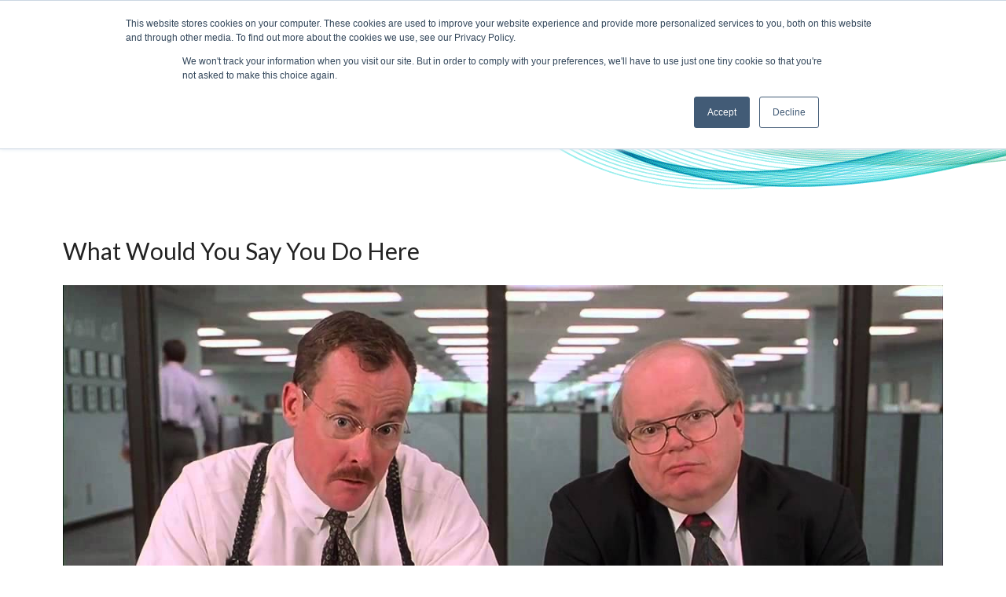

--- FILE ---
content_type: text/html; charset=utf-8
request_url: https://www.envisionnonprofit.com/blog/what-would-you-say-you-do-here
body_size: 9024
content:
<!DOCTYPE html>
<html lang="en-us" dir="ltr">
<head prefix="og: http://ogp.me/ns# fb: http://ogp.me/ns/fb# article: http://ogp.me/ns/article#">
    <meta charset="utf-8">
	<meta name="rights" content="Envision Consulting,  All Rights Reserved">
	<meta name="viewport" content="width=device-width, initial-scale=1">
	<meta name="description" content="Envision Consulting's blog is written by our team of expert nonprofit consultants and covers a range of nonprofit industry topics from recruiting trends to boar">
	<meta name="generator" content="Envision Consulting">
	<title>What Would You Say You Do Here</title>
	<link href="https://www.envisionnonprofit.com/blog/what-would-you-say-you-do-here" rel="canonical">
	<link href="/favicon.ico" rel="icon" type="image/vnd.microsoft.icon">

	
	<link rel="stylesheet" href="https://cdnjs.cloudflare.com/ajax/libs/slick-carousel/1.8.1/slick-theme.css" integrity="sha512-6lLUdeQ5uheMFbWm3CP271l14RsX1xtx+J5x2yeIDkkiBpeVTNhTqijME7GgRKKi6hCqovwCoBTlRBEC20M8Mg==" crossorigin="anonymous" referrerpolicy="no-referrer" />
	<link rel="stylesheet" href="https://cdnjs.cloudflare.com/ajax/libs/slick-carousel/1.8.1/slick.min.css" integrity="sha512-yHknP1/AwR+yx26cB1y0cjvQUMvEa2PFzt1c9LlS4pRQ5NOTZFWbhBig+X9G9eYW/8m0/4OXNx8pxJ6z57x0dw==" crossorigin="anonymous" referrerpolicy="no-referrer" />
	<link rel="stylesheet" href="https://cdnjs.cloudflare.com/ajax/libs/fancybox/3.5.7/jquery.fancybox.min.css" integrity="sha512-H9jrZiiopUdsLpg94A333EfumgUBpO9MdbxStdeITo+KEIMaNfHNvwyjjDJb+ERPaRS6DpyRlKbvPUasNItRyw==" crossorigin="anonymous" referrerpolicy="no-referrer" />
	<link href="/media/templates/site/cassiopeia/css/vendor/joomla-custom-elements/joomla-alert.min.css?0.2.0" rel="stylesheet" />
	<link href="/plugins/system/jce/css/content.css?badb4208be409b1335b815dde676300e" rel="stylesheet" />
	<link href="/media/com_widgetkit/css/site.css" rel="stylesheet" id="widgetkit-site-css" />

	<link rel="stylesheet" href="/templates/cassiopeia_envisionnonprofit/css/compile.css?v=3333d" />
	<link rel="stylesheet" href="/templates/cassiopeia_envisionnonprofit/css/main.css?v=3333d" />
	
	
  <!-- Standard Favicons -->
  <link rel="icon" href="/favicon.ico" sizes="any">
  <link rel="icon" type="image/png" sizes="16x16" href="/favicon-16x16.png">
  <link rel="icon" type="image/png" sizes="32x32" href="/favicon-32x32.png">

  <!-- Android Chrome -->
  <link rel="icon" type="image/png" sizes="192x192" href="/android-chrome-192x192.png">
  <link rel="icon" type="image/png" sizes="512x512" href="/android-chrome-512x512.png">

  <!-- Apple Touch Icon -->
  <link rel="apple-touch-icon" href="/apple-touch-icon.png">
  
   <script src="https://cdnjs.cloudflare.com/ajax/libs/jquery/1.12.4/jquery.min.js" integrity="sha512-jGsMH83oKe9asCpkOVkBnUrDDTp8wl+adkB2D+//JtlxO4SrLoJdhbOysIFQJloQFD+C4Fl1rMsQZF76JjV0eQ==" crossorigin="anonymous" referrerpolicy="no-referrer"></script>
	<script src="/media/mod_menu/js/menu-es5.min.js?dc18dc6e15c375badde72166f0cfcbbb" nomodule defer></script>
	<script type="application/json" class="joomla-script-options new">{"joomla.jtext":{"ERROR":"Error","MESSAGE":"Message","NOTICE":"Notice","WARNING":"Warning","JCLOSE":"Close","JOK":"OK","JOPEN":"Open"},"system.paths":{"root":"","rootFull":"https:\/\/www.envisionnonprofit.com\/","base":"","baseFull":"https:\/\/www.envisionnonprofit.com\/"},"csrf.token":"f93e6a9b5dea643a7850ffbe1c03a208"}</script>
	<script src="/media/system/js/core.min.js?37ffe4186289eba9c5df81bea44080aff77b9684"></script>
	<script src="/media/system/js/messages-es5.min.js?c29829fd2432533d05b15b771f86c6637708bd9d" nomodule defer></script>
	<script src="/media/system/js/messages.min.js?7f7aa28ac8e8d42145850e8b45b3bc82ff9a6411" type="module"></script>
	<script src="/media/com_widgetkit/js/maps.js" defer></script>
	<script src="/media/com_widgetkit/lib/uikit/dist/js/uikit.min.js"></script>
	<script src="/media/com_widgetkit/lib/uikit/dist/js/uikit-icons.min.js"></script>
	<script type="application/ld+json">{
	"@context": "https://schema.org",
	"@type": "BreadcrumbList",
	"itemListElement": [{"@type":"ListItem","position":1,"name":"Home","item":"https:\/\/www.envisionnonprofit.com\/"},{"@type":"ListItem","position":2,"item":"https:\/\/www.envisionnonprofit.com\/blog","name":"Blog"},{"@type":"ListItem","position":3,"item":"https:\/\/www.envisionnonprofit.com","name":"What Would You Say You Do Here"}]}
</script>
	<meta property="og:type" content="article">
	<meta property="og:title" content="What Would You Say You Do Here">
	<meta property="og:url" content="https://www.envisionnonprofit.com/blog/what-would-you-say-you-do-here">
	<meta property="og:site_name" content="Envision Consulting">
	<meta property="og:description" content="Envision Consulting's blog is written by our team of expert nonprofit consultants and covers a range of nonprofit industry topics from recruiting trends to boar">
	<meta property="og:image" content="https://www.envisionnonprofit.com/images/blog/2017/maxresdefault.jpg">
	<meta property="og:image:width" content="1280">
	<meta property="og:image:height" content="688">
	<meta property="og:image:type" content="image/jpeg">

<!-- Start of HubSpot Embed Code -->
	<script type="text/javascript" id="hs-script-loader" async defer src="//js.hs-scripts.com/21662334.js"></script>
<!-- End of HubSpot Embed Code -->

<!-- Universal Google Analytics -->
<script>
  (function(i,s,o,g,r,a,m){i['GoogleAnalyticsObject']=r;i[r]=i[r]||function(){
  (i[r].q=i[r].q||[]).push(arguments)},i[r].l=1*new Date();a=s.createElement(o),
  m=s.getElementsByTagName(o)[0];a.async=1;a.src=g;m.parentNode.insertBefore(a,m)
  })(window,document,'script','//www.google-analytics.com/analytics.js','ga');
  ga('create', 'UA-40335494-1', 'auto');
  ga('require', 'linkid', 'linkid.js');
  ga('require', 'displayfeatures');
  ga('send', 'pageview');
</script>

<!-- Google tag (gtag.js) - Google Analytics -->
<script async src="https://www.googletagmanager.com/gtag/js?id=G-TNWXJLKNYZ"></script>
<script>
  window.dataLayer = window.dataLayer || [];
  function gtag(){dataLayer.push(arguments);}
  gtag('js', new Date());

  gtag('config', 'G-TNWXJLKNYZ'); 
</script>
<style>
.itemid-1720 .uk-scope .uk-grid>* { 
    position: relative;
}
.uk-scope .uk-card-primary.uk-card-body .uk-h1, .uk-scope .uk-card-primary.uk-card-body .uk-h2, .uk-scope .uk-card-primary.uk-card-body .uk-h3, .uk-scope .uk-card-primary.uk-card-body .uk-h4, .uk-scope .uk-card-primary.uk-card-body .uk-h5, .uk-scope .uk-card-primary.uk-card-body .uk-h6, .uk-scope .uk-card-primary.uk-card-body .uk-heading-2xlarge, .uk-scope .uk-card-primary.uk-card-body .uk-heading-large, .uk-scope .uk-card-primary.uk-card-body .uk-heading-medium, .uk-scope .uk-card-primary.uk-card-body .uk-heading-small, .uk-scope .uk-card-primary.uk-card-body .uk-heading-xlarge, .uk-scope .uk-card-primary.uk-card-body h1, .uk-scope .uk-card-primary.uk-card-body h2, .uk-scope .uk-card-primary.uk-card-body h3, .uk-scope .uk-card-primary.uk-card-body h4, .uk-scope .uk-card-primary.uk-card-body h5, .uk-scope .uk-card-primary.uk-card-body h6, .uk-scope .uk-card-primary>:not([class*=uk-card-media]) .uk-h1, .uk-scope .uk-card-primary>:not([class*=uk-card-media]) .uk-h2, .uk-scope .uk-card-primary>:not([class*=uk-card-media]) .uk-h3, .uk-scope .uk-card-primary>:not([class*=uk-card-media]) .uk-h4, .uk-scope .uk-card-primary>:not([class*=uk-card-media]) .uk-h5, .uk-scope .uk-card-primary>:not([class*=uk-card-media]) .uk-h6, .uk-scope .uk-card-primary>:not([class*=uk-card-media]) .uk-heading-2xlarge, .uk-scope .uk-card-primary>:not([class*=uk-card-media]) .uk-heading-large, .uk-scope .uk-card-primary>:not([class*=uk-card-media]) .uk-heading-medium, .uk-scope .uk-card-primary>:not([class*=uk-card-media]) .uk-heading-small, .uk-scope .uk-card-primary>:not([class*=uk-card-media]) .uk-heading-xlarge, .uk-scope .uk-card-primary>:not([class*=uk-card-media]) h1, .uk-scope .uk-card-primary>:not([class*=uk-card-media]) h2, .uk-scope .uk-card-primary>:not([class*=uk-card-media]) h3, .uk-scope .uk-card-primary>:not([class*=uk-card-media]) h4, .uk-scope .uk-card-primary>:not([class*=uk-card-media]) h5, .uk-scope .uk-card-primary>:not([class*=uk-card-media]) h6, .uk-scope .uk-card-secondary.uk-card-body .uk-h1, .uk-scope .uk-card-secondary.uk-card-body .uk-h2, .uk-scope .uk-card-secondary.uk-card-body .uk-h3, .uk-scope .uk-card-secondary.uk-card-body .uk-h4, .uk-scope .uk-card-secondary.uk-card-body .uk-h5, .uk-scope .uk-card-secondary.uk-card-body .uk-h6, .uk-scope .uk-card-secondary.uk-card-body .uk-heading-2xlarge, .uk-scope .uk-card-secondary.uk-card-body .uk-heading-large, .uk-scope .uk-card-secondary.uk-card-body .uk-heading-medium, .uk-scope .uk-card-secondary.uk-card-body .uk-heading-small, .uk-scope .uk-card-secondary.uk-card-body .uk-heading-xlarge, .uk-scope .uk-card-secondary.uk-card-body h1, .uk-scope .uk-card-secondary.uk-card-body h2, .uk-scope .uk-card-secondary.uk-card-body h3, .uk-scope .uk-card-secondary.uk-card-body h4, .uk-scope .uk-card-secondary.uk-card-body h5, .uk-scope .uk-card-secondary.uk-card-body h6, .uk-scope .uk-card-secondary>:not([class*=uk-card-media]) .uk-h1, .uk-scope .uk-card-secondary>:not([class*=uk-card-media]) .uk-h2, .uk-scope .uk-card-secondary>:not([class*=uk-card-media]) .uk-h3, .uk-scope .uk-card-secondary>:not([class*=uk-card-media]) .uk-h4, .uk-scope .uk-card-secondary>:not([class*=uk-card-media]) .uk-h5, .uk-scope .uk-card-secondary>:not([class*=uk-card-media]) .uk-h6, .uk-scope .uk-card-secondary>:not([class*=uk-card-media]) .uk-heading-2xlarge, .uk-scope .uk-card-secondary>:not([class*=uk-card-media]) .uk-heading-large, .uk-scope .uk-card-secondary>:not([class*=uk-card-media]) .uk-heading-medium, .uk-scope .uk-card-secondary>:not([class*=uk-card-media]) .uk-heading-small, .uk-scope .uk-card-secondary>:not([class*=uk-card-media]) .uk-heading-xlarge, .uk-scope .uk-card-secondary>:not([class*=uk-card-media]) h1, .uk-scope .uk-card-secondary>:not([class*=uk-card-media]) h2, .uk-scope .uk-card-secondary>:not([class*=uk-card-media]) h3, .uk-scope .uk-card-secondary>:not([class*=uk-card-media]) h4, .uk-scope .uk-card-secondary>:not([class*=uk-card-media]) h5, .uk-scope .uk-card-secondary>:not([class*=uk-card-media]) h6, .uk-scope .uk-light .uk-h1, .uk-scope .uk-light .uk-h2, .uk-scope .uk-light .uk-h3, .uk-scope .uk-light .uk-h4, .uk-scope .uk-light .uk-h5, .uk-scope .uk-light .uk-h6, .uk-scope .uk-light .uk-heading-2xlarge, .uk-scope .uk-light .uk-heading-large, .uk-scope .uk-light .uk-heading-medium, .uk-scope .uk-light .uk-heading-small, .uk-scope .uk-light .uk-heading-xlarge, .uk-scope .uk-light h1, .uk-scope .uk-light h2, .uk-scope .uk-light h3, .uk-scope .uk-light h4, .uk-scope .uk-light h5, .uk-scope .uk-light h6, .uk-scope .uk-overlay-primary .uk-h1, .uk-scope .uk-overlay-primary .uk-h2, .uk-scope .uk-overlay-primary .uk-h3, .uk-scope .uk-overlay-primary .uk-h4, .uk-scope .uk-overlay-primary .uk-h5, .uk-scope .uk-overlay-primary .uk-h6, .uk-scope .uk-overlay-primary .uk-heading-2xlarge, .uk-scope .uk-overlay-primary .uk-heading-large, .uk-scope .uk-overlay-primary .uk-heading-medium, .uk-scope .uk-overlay-primary .uk-heading-small, .uk-scope .uk-overlay-primary .uk-heading-xlarge, .uk-scope .uk-overlay-primary h1, .uk-scope .uk-overlay-primary h2, .uk-scope .uk-overlay-primary h3, .uk-scope .uk-overlay-primary h4, .uk-scope .uk-overlay-primary h5, .uk-scope .uk-overlay-primary h6 {
    color: #000 !important;
}
.uk-button {
	-webkit-appearance: none;
    margin: 0;
    border: none;
    overflow: visible;
    font: inherit;
    color: #ffffff;
    text-transform: none;
    display: inline-block;
    box-sizing: border-box;
    background: #222222;
    vertical-align: middle;
    line-height: 40px;
    min-height: 40px;
    font-size: 11px;
    text-decoration: none;
    text-align: center;
    padding: 0 33px;
    border-radius: 0;
    overflow: hidden;
    z-index: 1;
    font-family: 'Open Sans';
    font-weight: normal;
    text-transform: uppercase;
    letter-spacing: 2px;
    -webkit-transition: all 0.12s ease-in-out;
    transition: all 0.12s ease-in-out;
    -webkit-backface-visibility: hidden;
}
.uk-button:hover{
	opacity: .8;
	text-decoration: none;
	color: #ffffff;
}
.uk-scope .uk-link, .uk-scope a {
    color: #496b6c;
    text-decoration: none;
    cursor: pointer;
    font-weight: bold;
}
.uk-scope a:hover, .uk-scope a:focus {
    color: #202f2f;
    text-decoration: underline;
}
.uk-scope .uk-h3 a{
	font-weight: inherit !important;
}
body .uwy.userway_p3 .userway_buttons_wrapper {
    margin-left: 60px;
}

@media (min-width: 960px){ 
	.uk-scope .uk-width-1-3\@m > img,
	.uk-scope .uk-width-1-4\@m > img {
		margin-left: 30px;
	}
}
@media (max-width: 768px){ 
	body .uwy.userway_p3 .userway_buttons_wrapper {
		left: -10px !important;
		bottom: 10px !important;
	}
}
</style>
</head>

<body class="site com_content wrapper-fluid view-article layout-blog no-task itemid-1014"> 
	<div class="loader-wrap">
		<div class="spinner"></div>
	</div> 
	<div id="nav-overlay-wrap">   
		<div id="dummy2" class="dummy mobile-nav-wrap" style="visibility: hidden; opacity: 0;">   
			<div class="uk-icon-button uk-icon-close nav-overlay-close" data-mce-empty="1">&nbsp;</div>
			<div class="main-nav-wrap">
				<div class="menu-mobile-menu-container">
					<ul class="mod-menu mod-list nav sc-links">
<li class="nav-item item-1445 deeper parent"><a href="#" >Who We Are</a><ul class="mod-menu__sub list-unstyled small"><li class="nav-item item-1456"><a href="/who-we-are/mission-statement" >Mission Statement</a></li><li class="nav-item item-1447"><a href="/who-we-are/our-team" >Our Team</a></li><li class="nav-item item-1448"><a href="/who-we-are/privacy-policy" >Privacy Policy</a></li><li class="nav-item item-2360"><a href="/who-we-are/2023-annual-report" >2025 Annual Report</a></li><li class="nav-item item-1756"><a href="/podcasts" title="Nonprofit On The Rocks">Nonprofit On The Rocks Podcast</a></li></ul></li><li class="nav-item item-1449 deeper parent"><a href="#" >What We Do</a><ul class="mod-menu__sub list-unstyled small"><li class="nav-item item-1450"><a href="/what-we-do/search" >Search</a></li><li class="nav-item item-1452"><a href="/what-we-do/strategy" >Strategy</a></li><li class="nav-item item-1454"><a href="https://boardbuilders.net" >BoardBuilders</a></li><li class="nav-item item-1718"><a href="/what-we-do/webinars" >Webinars</a></li><li class="nav-item item-2365"><a href="https://envisionnonprofit-21662334.hubspotpagebuilder.com/compensation-study" >Compensation Analysis</a></li><li class="nav-item item-2366"><a href="https://events.envisionnonprofit.com/sfcausecupid" >CauseCupid | San Francisco</a></li></ul></li><li class="nav-item item-1455 deeper parent"><a href="#" >Why It Matters</a><ul class="mod-menu__sub list-unstyled small"><li class="nav-item item-1498"><a href="/why-it-matters/why-envision" >Why Envision</a></li><li class="nav-item item-1458"><a href="/why-it-matters/news" >News</a></li><li class="nav-item item-1494 current active"><a href="/blog" >BLOG</a></li><li class="nav-item item-2363"><a href="/why-it-matters/the-equitable-nonprofit-workplace-report" >2022 SoCal Nonprofit Compensation Study</a></li></ul></li><li class="nav-item item-1460 deeper parent"><a href="#" >Our Clients</a><ul class="mod-menu__sub list-unstyled small"><li class="nav-item item-1461"><a href="/who-we-help/our-clients" >Client List</a></li><li class="nav-item item-1720"><a href="/who-we-help/successful-placements" >Successful Placements</a></li><li class="nav-item item-1457"><a href="/who-we-help/case-studies" >Case Studies</a></li><li class="nav-item item-1462"><a href="/who-we-help/testimonials" >Testimonials</a></li></ul></li><li class="nav-item item-477 deeper parent"><a href="/contact" class="contact-mainl">Contact Us</a><ul class="mod-menu__sub list-unstyled small"><li class="nav-item item-1466"><a href="/contact/speak-to-an-expert" >Speak To An Expert</a></li><li class="nav-item item-1467"><a href="https://envisionnonprofit.com/we-re-recruiting/?job_id=86116" >Submit Your Resume</a></li></ul></li><li class="nav-item item-1451"><a href="/searches" class="current-searches">OUR SEARCHES</a></li></ul>

				</div>
			</div>
			<div class="open-nav-wrap"> </div>
		</div>	   
	</div>	    
	 <div id="tm-header" class="tm-block-header"> 
		<div class="tm-navbar-wrapper  sc-header-2-wrap" data-uk-sticky="{media: 767}">
			<div class="uk-sticky-placeholder"> 
				<div class="tm-navbar uk-navbar acc-sc">  
					<div class="uk-container uk-container-center tm-navbar-container"> 
						<div class="tm-navbar-left uk-flex uk-flex-middle"> 
							<a class="uk-navbar-brand uk-flex uk-flex-middle desktop-logo-wrap" href="/">
								<img src="/images/mobileLogo.png"  alt="envision logo 325" width="180" alt="Envision Consulting" class="desktop-logo" height="58"> 
							</a> 
							<div id="menu-level1-wrap"><ul></ul></div> 
						</div>  
						<div class="tm-navbar-center uk-flex uk-flex-center uk-hidden-small uk-hidden-medium">
							 <ul class="mod-menu mod-list nav sc-links">
<li class="nav-item item-1445 deeper parent"><a href="#" >Who We Are</a><ul class="mod-menu__sub list-unstyled small"><li class="nav-item item-1456"><a href="/who-we-are/mission-statement" >Mission Statement</a></li><li class="nav-item item-1447"><a href="/who-we-are/our-team" >Our Team</a></li><li class="nav-item item-1448"><a href="/who-we-are/privacy-policy" >Privacy Policy</a></li><li class="nav-item item-2360"><a href="/who-we-are/2023-annual-report" >2025 Annual Report</a></li><li class="nav-item item-1756"><a href="/podcasts" title="Nonprofit On The Rocks">Nonprofit On The Rocks Podcast</a></li></ul></li><li class="nav-item item-1449 deeper parent"><a href="#" >What We Do</a><ul class="mod-menu__sub list-unstyled small"><li class="nav-item item-1450"><a href="/what-we-do/search" >Search</a></li><li class="nav-item item-1452"><a href="/what-we-do/strategy" >Strategy</a></li><li class="nav-item item-1454"><a href="https://boardbuilders.net" >BoardBuilders</a></li><li class="nav-item item-1718"><a href="/what-we-do/webinars" >Webinars</a></li><li class="nav-item item-2365"><a href="https://envisionnonprofit-21662334.hubspotpagebuilder.com/compensation-study" >Compensation Analysis</a></li><li class="nav-item item-2366"><a href="https://events.envisionnonprofit.com/sfcausecupid" >CauseCupid | San Francisco</a></li></ul></li><li class="nav-item item-1455 deeper parent"><a href="#" >Why It Matters</a><ul class="mod-menu__sub list-unstyled small"><li class="nav-item item-1498"><a href="/why-it-matters/why-envision" >Why Envision</a></li><li class="nav-item item-1458"><a href="/why-it-matters/news" >News</a></li><li class="nav-item item-1494 current active"><a href="/blog" >BLOG</a></li><li class="nav-item item-2363"><a href="/why-it-matters/the-equitable-nonprofit-workplace-report" >2022 SoCal Nonprofit Compensation Study</a></li></ul></li><li class="nav-item item-1460 deeper parent"><a href="#" >Our Clients</a><ul class="mod-menu__sub list-unstyled small"><li class="nav-item item-1461"><a href="/who-we-help/our-clients" >Client List</a></li><li class="nav-item item-1720"><a href="/who-we-help/successful-placements" >Successful Placements</a></li><li class="nav-item item-1457"><a href="/who-we-help/case-studies" >Case Studies</a></li><li class="nav-item item-1462"><a href="/who-we-help/testimonials" >Testimonials</a></li></ul></li><li class="nav-item item-477 deeper parent"><a href="/contact" class="contact-mainl">Contact Us</a><ul class="mod-menu__sub list-unstyled small"><li class="nav-item item-1466"><a href="/contact/speak-to-an-expert" >Speak To An Expert</a></li><li class="nav-item item-1467"><a href="https://envisionnonprofit.com/we-re-recruiting/?job_id=86116" >Submit Your Resume</a></li></ul></li><li class="nav-item item-1451"><a href="/searches" class="current-searches">OUR SEARCHES</a></li></ul>

						</div>  
						<div class="tm-navbar-right uk-flex uk-flex-middle">  
							<div class="sc-menu-icon-wrapper">
								<div id="menu-icon-wrapper2" class="menu-icon-wrapper">
									<svg width="1000px" height="1000px">
										<path id="pathD" d="M 300 400 L 700 400 C 900 400 900 750 600 850 A 400 400 0 0 1 200 200 L 800 800"></path>
										<path id="pathE" d="M 300 500 L 700 500"></path>
										<path id="pathF" d="M 700 600 L 300 600 C 100 600 100 200 400 150 A 400 380 0 1 1 200 800 L 800 200"></path>
									</svg>
									<button id="menu-icon-trigger2" class="menu-icon-trigger"></button>
								</div><!-- menu-icon-wrapper --> 
							</div><!-- menu-icon-wrapper -->  
						</div> 
					</div> 
				</div>
			</div> 
		</div> 
        	</div> 
	
	
	
	
	<div id="tm-main" class="tm-block-main uk-block"> 
		<div class="uk-container uk-container-center"> 
			<div class="tm-middle uk-grid" data-uk-grid-match data-uk-grid-margin> 
				<div class="tm-main uk-width-medium-1-1 ">
					 
 
					
					
					<div id="system-message-container" aria-live="polite"></div>

					<main>
					<div class="com-content-article item-page" itemscope itemtype="https://schema.org/Article">
    <meta itemprop="inLanguage" content="en-US">
    
    
        <div class="page-header">
        <h1 itemprop="headline">
            What Would You Say You Do Here        </h1>
                            </div>
        
        
    
    
        
                            <figure class="left item-image">
    <img src="/images/blog/2017/maxresdefault.jpg" itemprop="image">    </figure>
                    <div itemprop="articleBody" class="com-content-article__body">
        <h3>Bad job descriptions are ruining everything.</h3>
<p>MAYBE it's because we're partners, consultants, and interviewers, or maybe it's because we just have the same sense of humor - BUT we have a deep affinity for the late-90's movie "Office Space". It follows the misadventures of office-drones-turned-penny-stealers at IniTech after a couple of <em>consultants</em> (ahem) show up and start asking questions about efficiency. The consultants (both named Bob) quickly uncover some major issues: a report who has 8 bosses, an executive without a discernible job, and the anti-hero of the company, Peter, who is honest about doing "15 minutes" of solid work during any given week. &nbsp;It's not that he's lazy, he quips, he just doesn't care.&nbsp;</p>
<p>The movie is not only funny, it's pretty authentic. As interviewers we get a rare peek into office cultures, power struggles and ridiculous reporting structures that simmer just below the surface of many organizations. And truthfully, it doesn't take that much effort to uncover the truth. Want to see what's really working and not working at your organization? Take one look at those documents sitting under the coffee pot, or on that server folder you never open, and it will tell you what's NOT working with your organization.&nbsp;</p>
<p>Ultimately, it's your job description.</p>
<p>How can you tell if your job description is bad? We have some tell-tale signs.&nbsp;</p>
<h4>There's a Kitchen Sink</h4>
<p>Not everyone can do everything, but apparently, this job description never fathomed it. This single-spaced three-page monstrosity doesn't only include "ability to leap over tall buildings" and "proven success as a seasoned Supreme Court Justice," it has the nerve to end with "other duties as assigned." &nbsp;Pro-Tip: If your employer can't succintly define what it is that job responsibilities are in under a page, there's a reason the position is open.&nbsp;</p>
<h4>Unrelated Education Requirements</h4>
<p>Let's be clear, we value education. But this sector is especially guilty of asking for things that not only don't fit the job description, but don't fit within the pay range. Let's be realistic here: why does a Junior Coordinator need a $75k Master's Degree? And what's with the degree requirements on fundraising? In a sector where we are passionate about social justice, why are we insistent on either excluding qualified candidates from disadvantaged backgrounds or saddling our junior staff with untenable debt?</p>
<h4>It's Boring</h4>
<p>If you fall asleep halfway through the job description, it's bad. There's a reason they're called job "ADS", remember? Do you actually want people who are excited and inspired to work for you, or would you like them to get beaten down before they walk in the door? We know that OSHA requirements can be a snooze-fest, but there's no reason the entire job description has to read like a crockpot manual.&nbsp;</p>
<h4>It Has Either Overly Common or Weirdly Specific Qualifications</h4>
<p>The qualifications sections of job descriptions sometimes feel like space-filler to us. Either they have remarkably vague and hard-to-measure soft skills (who thinks they don't have "strong communication skills?") and outdated basics "Microsoft Word and Powerpoint" or they have what looks like a list of grievances about former staff. Note: "Can't spend lunch hour gossiping" isn't a job qualifier so much as a red flag.</p>
<h4>No Reporting Structure</h4>
<p>Is the org chart a secret or does it not exist? It always amazes us that in three pages of job duties that no one spends much time or attention on the crux of the position: who do they report to and what are the outcome expectations? Peter ended up with 8 bosses, and while it's a bit of an exaggeration, talking about reporting structures at this stage in hiring could save you some very hefty consulting fees later on.&nbsp;</p>
<h4>Mad Libs Title</h4>
<p>What in the world does a Chief Engagement Strategy Development Officer do anyway? In a rapidly changing and growing job market, we know the pressure is on to come up with titles that are competitive, but enough is enough. If you can't discern from the title what the basic job duty is, trust that you'll end up with a bunch of irrelevant applicants.&nbsp;</p>
<p>We say all this to say, crafting amazing job descriptions that are fun, that speak true to your organization's culture and accurately details the responsibilities of the position takes practice. Just take it from <em>Office Space</em>, you don't want your employees to be office drones who despise what they're doing and lose their passion for the cause and/or organization.&nbsp;</p>
<p><span style="text-decoration: underline;"><a title="Speak To A Nonprofit Consultant at Envision Consulting" href="/what-we-do/strategy/organization-assessment" target="_blank" rel="noreferrer"><strong>Do Your Job Descriptions Work For Your Organization?</strong> Let’s Assess.<br /></a><a title="Request A Nonprofit Executive Search Proposal from Envision Consulting" href="/searches" target="_blank" rel="noreferrer"><strong>Having Trouble Attracting Talent?</strong> We Find Inspired Leaders.<br /></a><a title="Nonprofit Executive Search: Available Nonprofit Jobs" href="/searches" target="_blank" rel="noreferrer"><strong>Need A New Job Description?</strong> Check Out Our Jobs.</a></span></p>
<p>&nbsp;</p>     </div>

        
                                        </div>

					</main>
					
					

					 
														</div>  
					
												
							</div> 
		</div> 
	</div>  

	
		     
		<div id="tm-footer" class="tm-block-footer tm-footer-centered uk-contrast">
			<div class="uk-container uk-container-center uk-flex uk-flex-middle uk-flex-center uk-height-1-1 uk-width-1-1">
				<footer class="tm-footer uk-text-center"> 
					
<div id="mod-custom159" class="mod-custom custom">
    <p><a href="https://envisionnonprofit.com" target="_self"><img src="https://envisionnonprofit.com/images/new/logo.png" alt="" width="200" height="57" style="display: block; margin-left: auto; margin-right: auto;"></a></p>
<p style="text-align: center;"><strong>Los Angeles:</strong> 594 E. Colorado Boulevard #230, Pasadena, CA 91101<br style="text-align: center;"><strong>Denver: </strong>1001 Bannock Street, Denver, CO 80204<br><strong>New York: </strong>500 Seventh Avenue, New York, NY 10018</p>
<p style="text-align: center;"><br><a href="/cdn-cgi/l/email-protection#94fdfaf2fbd4f1fae2fde7fdfbfafafbfae4e6fbf2fde0baf7fbf9"><span class="__cf_email__" data-cfemail="731a1d151c33161d051a001a1c1d1d1c1d03011c151a075d101c1e">[email&#160;protected]</span></a> | 626.714.7577</p></div>
  
					<ul class="mod-menu mod-list nav ">
<li class="nav-item item-435 default"><a href="/" >Home</a></li><li class="nav-item item-1557"><a href="https://envisionnonprofit.com/we-re-recruiting/?job_id=86116" >Submit Your Resume</a></li><li class="nav-item item-1014 current active"><a href="/blog" aria-current="location">Blog</a></li><li class="nav-item item-493"><a href="http://envisionnonprofit.com/who-we-help/our-clients" >Our Clients</a></li><li class="nav-item item-2359"><a href="/privacy-policy" >PRIVACY POLICY</a></li><li class="nav-item item-512"><a href="http://envisionnonprofit.com/who-we-are/contact" >Contact</a></li></ul>

<div id="mod-custom182" class="mod-custom custom">
    <p style="text-align: center;"><a class="uk-icon-button uk-icon-twitter" href="https://www.twitter.com/whatdouenvision" target="blank" data-mce-empty="1">&nbsp;</a> <a class="uk-icon-button uk-icon-linkedin" href="https://www.linkedin.com/company/envision-nonprofit-consulting?trk=company_name" target="blank" data-mce-empty="1">&nbsp;</a> <a class="uk-icon-button uk-icon-facebook" href="https://www.facebook.com/envisionconsultingllc" target="blank" data-mce-empty="1">&nbsp;</a> <a class="uk-icon-button uk-icon-pinterest" href="https://www.pinterest.com/envisionllc/catalytic-content-for-non-profits/" target="blank" data-mce-empty="1">&nbsp;</a> <a class="uk-icon-button uk-icon-instagram" href="https://www.instagram.com/envisionconsulting" target="blank" data-mce-empty="1">&nbsp;</a>&nbsp;</p></div>
  
				</footer>  
			</div>
		</div>
      
  
	
	<script data-cfasync="false" src="/cdn-cgi/scripts/5c5dd728/cloudflare-static/email-decode.min.js"></script><script src="https://cdnjs.cloudflare.com/ajax/libs/gsap/3.11.4/gsap.min.js" integrity="sha512-f8mwTB+Bs8a5c46DEm7HQLcJuHMBaH/UFlcgyetMqqkvTcYg4g5VXsYR71b3qC82lZytjNYvBj2pf0VekA9/FQ==" crossorigin="anonymous" referrerpolicy="no-referrer"></script>
	<script src="https://cdnjs.cloudflare.com/ajax/libs/fancybox/3.5.7/jquery.fancybox.min.js" integrity="sha512-uURl+ZXMBrF4AwGaWmEetzrd+J5/8NRkWAvJx5sbPSSuOb0bZLqf+tOzniObO00BjHa/dD7gub9oCGMLPQHtQA==" crossorigin="anonymous" referrerpolicy="no-referrer"></script>
	<script src="https://cdnjs.cloudflare.com/ajax/libs/slick-carousel/1.8.1/slick.min.js" integrity="sha512-XtmMtDEcNz2j7ekrtHvOVR4iwwaD6o/FUJe6+Zq+HgcCsk3kj4uSQQR8weQ2QVj1o0Pk6PwYLohm206ZzNfubg==" crossorigin="anonymous" referrerpolicy="no-referrer"></script>
	<script src="https://cdnjs.cloudflare.com/ajax/libs/jquery.hoverintent/1.10.2/jquery.hoverIntent.min.js" integrity="sha512-sw+oNcbTS/A0W2RCoTKChyNVw/OClp76mxn3yaOZiDaxpGMXFIWrZC6BlgtieaWp2oh2asgj44TJd1f4Lz2C8Q==" crossorigin="anonymous" referrerpolicy="no-referrer"></script>
	<script src="/templates/cassiopeia_envisionnonprofit/js/jquery.cycle2.min.js?v=333"></script>
	<script src="/templates/cassiopeia_envisionnonprofit/js/jquery.cycle2.carousel.min.js?v=333"></script>
	<script src="/templates/cassiopeia_envisionnonprofit/js/compile.js?v=3333"></script>
	<script src="/templates/cassiopeia_envisionnonprofit/js/main.js?v=333"></script>
	
	
<script>
    (function(d){
      var s = d.createElement("script");  
      s.setAttribute("data-position", 3); 
      s.setAttribute("data-account", "yQz3lZzPRU");
      s.setAttribute("src", "https://cdn.userway.org/widget.js");
      (d.body || d.head).appendChild(s);
    })(document)
    </script> 
	
<script defer src="https://static.cloudflareinsights.com/beacon.min.js/vcd15cbe7772f49c399c6a5babf22c1241717689176015" integrity="sha512-ZpsOmlRQV6y907TI0dKBHq9Md29nnaEIPlkf84rnaERnq6zvWvPUqr2ft8M1aS28oN72PdrCzSjY4U6VaAw1EQ==" data-cf-beacon='{"version":"2024.11.0","token":"512b4506003347b39f9114fdcf770ebb","r":1,"server_timing":{"name":{"cfCacheStatus":true,"cfEdge":true,"cfExtPri":true,"cfL4":true,"cfOrigin":true,"cfSpeedBrain":true},"location_startswith":null}}' crossorigin="anonymous"></script>
</body>
</html>


--- FILE ---
content_type: text/css
request_url: https://www.envisionnonprofit.com/templates/cassiopeia_envisionnonprofit/css/compile.css?v=3333d
body_size: 352864
content:
@import 'https://fonts.googleapis.com/css?family=Open+Sans:400,300';
@import 'https://fonts.googleapis.com/css?family=Open+Sans+Condensed:300';
@import url('https://fonts.googleapis.com/css?family=Lato:100,100i,300,300i,400,400i,700,700i,900,900i');
@import url('https://fonts.googleapis.com/css?family=Kalam');
/* ========================================================================
   Component: Base
 ========================================================================== */
/*
 * 1. Normalize default `font-family` and set `font-size` to support `rem` units
 * 2. Prevents iOS text size adjust after orientation change, without disabling user zoom
 * 3. Style
 */
html {
  /* 1 */
  font: normal 15px / 26px 'Open Sans';
  /* 2 */
  -webkit-text-size-adjust: 100%;
  -ms-text-size-adjust: 100%;
  /* 3 */
  background: #ffffff;
  color: #666666;
  
  -webkit-font-smoothing: antialiased;
  -moz-osx-font-smoothing: grayscale;
  text-rendering: optimizeLegibility;
}
/*
 * Removes default margin.
 */
body {
  margin: 0;
}
/* Links
 ========================================================================== */
/*
 * Remove the gray background color from active links in IE 10.
 */
a {
  background: transparent;
}
/*
 * Improve readability of focused elements when they are also in an active/hover state.
 */
a:active,
a:hover {
  outline: 0;
}
/*
 * Style
 */
a,
.uk-link {
  color: #496b6c;
  text-decoration: none;
  cursor: pointer;
}
a:hover,
.uk-link:hover {
  color: #202f2f;
  text-decoration: underline;
}
/* Text-level semantics
 ========================================================================== */
/*
 * Address styling not present in IE 8/9/10/11, Safari, and Chrome.
 */
abbr[title] {
  border-bottom: 1px dotted;
}
/*
 * Address style set to `bolder` in Firefox 4+, Safari, and Chrome.
 */
b,
strong {
  font-weight: bold;
}
/*
 * 1. Address odd `em`-unit font size rendering in all browsers.
 * 2. Consolas has a better baseline in running text compared to `Courier`
 */
:not(pre) > code,
:not(pre) > kbd,
:not(pre) > samp {
  /* 1 */
  font-size: 13px;
  /* 2 */
  font-family: Consolas, monospace, serif;
  /* 3 */
  color: #496b6c;
  white-space: nowrap;
}
/*
 * Emphasize
 */
em {
  color: #aaaaaa;
}
/*
 * Insert
 */
ins {
  background: rgba(179, 197, 148, 0.05);
  color: #b3c594;
  text-decoration: none;
}
/*
 * Mark
 * Note: Addresses styling not present in IE 8/9.
 */
mark {
  background: rgba(224, 202, 144, 0.05);
  color: #dbb44d;
}
/*
 * Quote
 */
q {
  font-style: italic;
}
/*
 * Addresses inconsistent and variable font size in all browsers.
 */
small {
  font-size: 80%;
}
/*
 * Prevents `sub` and `sup` affecting `line-height` in all browsers.
 */
sub,
sup {
  font-size: 75%;
  line-height: 0;
  position: relative;
  vertical-align: baseline;
}
sup {
  top: -0.5em;
}
sub {
  bottom: -0.25em;
}
/* Embedded content
 ========================================================================== */
/*
 * Remove the gap between embedded content and the bottom of their containers.
 */
audio,
canvas,
iframe,
img,
svg,
video {
  vertical-align: middle;
}
/*
 * Responsiveness
 * 1. Sets a maximum width relative to the parent and auto scales the height
 * 2. Corrects `max-width` behavior if padding and border are used
 */
audio,
canvas,
img,
svg,
video {
  /* 1 */
  max-width: 100%;
  height: auto;
  /* 2 */
  box-sizing: border-box;
}
/*
 * Preserve original dimensions
 */
.uk-img-preserve,
.uk-img-preserve audio,
.uk-img-preserve canvas,
.uk-img-preserve img,
.uk-img-preserve svg,
.uk-img-preserve video {
  max-width: none;
}
/*
 * Remove border when inside `a` element in IE 8/9/10.
 */
img {
  border: 0;
}
/*
 * Correct overflow not hidden in IE 9/10/11.
 */
svg:not(:root) {
  overflow: hidden;
}
/* Block elements
 ========================================================================== */
/*
 * Reset margin
 */
blockquote,
figure {
  margin: 0;
}
/*
 * Margins
 */
p,
ul,
ol,
dl,
blockquote,
pre,
address,
fieldset,
figure {
  margin: 0 0 25px 0;
}
* + p,
* + ul,
* + ol,
* + dl,
* + blockquote,
* + pre,
* + address,
* + fieldset,
* + figure {
  margin-top: 25px;
}
/* Headings
 ========================================================================== */
h1,
h2,
h3,
h4,
h5,
h6 {
  margin: 0 0 25px 0;
  font-family: 'Open Sans';
  font-weight: normal;
  color: #222222;
  text-transform: none;
}
/*
 * Margins
 */
* + h1,
* + h2,
* + h3,
* + h4,
* + h5,
* + h6 {
  margin-top: 40px;
}
/*
 * Sizes
 */
h1,
.uk-h1 {
  font-size: 36px;
  line-height: 44px;
}
h2,
.uk-h2 {
  font-size: 28px;
  line-height: 34px;
}
h3,
.uk-h3 {
  font-size: 24px;
  line-height: 28px;
}
h4,
.uk-h4 {
  font-size: 15px;
  line-height: 20px;
}
h5,
.uk-h5 {
  font-size: 12px;
  line-height: 15px;
}
h6,
.uk-h6 {
  font-size: 11px;
  line-height: 13px;
}
/* Lists
 ========================================================================== */
ul,
ol {
  padding-left: 30px;
}
/*
 * Reset margin for nested lists
 */
ul > li > ul,
ul > li > ol,
ol > li > ol,
ol > li > ul {
  margin: 0;
}
/* Description lists
 ========================================================================== */
dt {
  font-weight: bold;
}
dd {
  margin-left: 0;
}
/* Horizontal rules
 ========================================================================== */
/*
 * 1. Address differences between Firefox and other browsers.
 * 2. Style
 */
hr {
  /* 1 */
  box-sizing: content-box;
  height: 0;
  /* 2 */
  margin: 25px 0;
  border: 0;
  border-top: 1px solid #efefef;
}
/* Address
 ========================================================================== */
address {
  font-style: normal;
}
/* Blockquotes
 ========================================================================== */
blockquote {
  padding-left: 0;
  border-left: 5px solid rgba(0, 0, 0, 0);
  font-size: 22px;
  line-height: 36px;
  font-style: italic;
}
/* Preformatted text
 ========================================================================== */
/*
 * 1. Contain overflow in all browsers.
 */
pre {
  padding: 15px 25px;
  font: 13px / 16px Consolas, monospace, serif;
  color: #619063;
  -moz-tab-size: 4;
  tab-size: 4;
  /* 1 */
  overflow: auto;
  border: 1px solid #efefef;
  border-radius: 0;
  background: #ffffff;
}
pre code {
  font-size: 13px;
}
/* Selection pseudo-element
 ========================================================================== */
::-moz-selection {
  background: #3f5c5d;
  color: #ffffff;
  text-shadow: none;
}
::selection {
  background: #3f5c5d;
  color: #ffffff;
  text-shadow: none;
}
/* HTML5 elements
 ========================================================================== */
/*
 * Correct `block` display not defined for any HTML5 element in IE 8/9.
 * Correct `block` display not defined for `details` or `summary` in IE 10/11 and Firefox.
 * Correct `block` display not defined for `main` in IE 11.
 */
article,
aside,
details,
figcaption,
figure,
footer,
header,
main,
nav,
section,
summary {
  display: block;
}
/*
 * Normalize vertical alignment of `progress` in Chrome, Firefox, and Opera.
 */
progress {
  vertical-align: baseline;
}
/*
 * Prevent displaying `audio` without controls in Chrome, Safari and Opera
 */
audio:not([controls]) {
  display: none;
}
/*
 * Address `[hidden]` styling not present in IE 8/9/10.
 * Hide the `template` element in IE 8/9/10/11, Safari, and Firefox < 22.
 */
[hidden],
template {
  display: none;
}
/* Iframe
 ========================================================================== */
iframe {
  border: 0;
}
/* Fix viewport for IE10 snap mode
 ========================================================================== */
@media screen and (max-width: 400px) {
  @-ms-viewport {
    width: device-width;
  }
}
h4,
.uk-h4,
h5,
.uk-h5,
h6,
.uk-h6 {
  font-family: 'Open Sans Condensed';
  font-weight: normal;
  text-transform: uppercase;
}
h4,
.uk-h4,
h5,
.uk-h5 {
  letter-spacing: 3px;
}
h6,
.uk-h6 {
  letter-spacing: 2px;
}
.uk-h5 {
  color: #aaaaaa;
}
.uk-h6 {
  color: #aaaaaa;
}
strong,
dt,
th {
  font-weight: bold;
}
blockquote {
  position: relative;
  color: #222222;
}
@media (min-width: 768px) { 
  blockquote::before {
    display: block;
    left: -80px;
    top: 30px;
    position: absolute;
    content: '\201C';
    font-family: 'Open Sans';
    font-size: 120px;
    color: #496b6c;
  }
}
blockquote small,
blockquote cite {
  color: #496b6c;
  font-family: 'Open Sans';
  font-size: 11px;
  font-weight: normal;
  font-style: normal;
  line-height: 18px;
  text-transform: uppercase;
  letter-spacing: 2px;
}
/* ========================================================================
   Component: Grid
 ========================================================================== */
/*
 * 1. Makes grid more robust so that it can be used with other block elements like lists
 */
.uk-grid {
  display: -ms-flexbox;
  display: -webkit-flex;
  display: flex;
  -ms-flex-wrap: wrap;
  -webkit-flex-wrap: wrap;
  flex-wrap: wrap;
  /* 1 */
  margin: 0;
  padding: 0;
  list-style: none;
}
/*
 * DEPRECATED
 * Micro clearfix
 * Can't use `table` because it creates a 1px gap when it becomes a flex item, only in Webkit
 */
.uk-grid:before,
.uk-grid:after {
  content: "";
  display: block;
  overflow: hidden;
}
.uk-grid:after {
  clear: both;
}
/*
 * Grid cell
 * 1. Space is allocated solely based on content dimensions
 * 2. Makes grid more robust so that it can be used with other block elements
 * 3. DEPRECATED Using `float` to support IE9
 */
.uk-grid > * {
  /* 1 */
  -ms-flex: none;
  -webkit-flex: none;
  flex: none;
  /* 2 */
  margin: 0;
  /* 3 */
  float: left;
}
/*
 * Remove margin from the last-child
 */
.uk-grid > * > :last-child {
  margin-bottom: 0;
}
/* Grid gutter
 ========================================================================== */
/*
 * Default gutter
 */
/* Horizontal */
.uk-grid {
  margin-left: -25px;
}
.uk-grid > * {
  padding-left: 25px;
}
/* Vertical */
.uk-grid + .uk-grid,
.uk-grid-margin,
.uk-grid > * > .uk-panel + .uk-panel {
  margin-top: 25px;
}
/* Large screen and bigger */
@media (min-width: 1220px) {
  /* Horizontal */
  .uk-grid {
    margin-left: -40px;
  }
  .uk-grid > * {
    padding-left: 40px;
  }
  /* Vertical */
  .uk-grid + .uk-grid,
  .uk-grid-margin,
  .uk-grid > * > .uk-panel + .uk-panel {
    margin-top: 40px;
  }
}
/*
 * Collapse gutter
 */
/* Horizontal */
.uk-grid-collapse {
  margin-left: 0;
}
.uk-grid-collapse > * {
  padding-left: 0;
}
/* Vertical */
.uk-grid-collapse + .uk-grid-collapse,
.uk-grid-collapse > .uk-grid-margin,
.uk-grid-collapse > * > .uk-panel + .uk-panel {
  margin-top: 0;
}
/*
 * Small gutter
 */
/* Horizontal */
.uk-grid-small {
  margin-left: -10px;
}
.uk-grid-small > * {
  padding-left: 10px;
}
/* Vertical */
.uk-grid-small + .uk-grid-small,
.uk-grid-small > .uk-grid-margin,
.uk-grid-small > * > .uk-panel + .uk-panel {
  margin-top: 10px;
}
/*
 * Medium gutter
 */
/* Horizontal */
.uk-grid-medium {
  margin-left: -25px;
}
.uk-grid-medium > * {
  padding-left: 25px;
}
/* Vertical */
.uk-grid-medium + .uk-grid-medium,
.uk-grid-medium > .uk-grid-margin,
.uk-grid-medium > * > .uk-panel + .uk-panel {
  margin-top: 25px;
}
/*
 * Large gutter
 */
/* Large screen and bigger */
@media (min-width: 960px) {
  /* Horizontal */
  .uk-grid-large {
    margin-left: -40px;
  }
  .uk-grid-large > * {
    padding-left: 40px;
  }
  /* Vertical */
  .uk-grid-large + .uk-grid-large,
  .uk-grid-large-margin,
  .uk-grid-large > * > .uk-panel + .uk-panel {
    margin-top: 40px;
  }
}
/* Extra Large screens */
@media (min-width: 1220px) {
  /* Horizontal */
  .uk-grid-large {
    margin-left: -50px;
  }
  .uk-grid-large > * {
    padding-left: 50px;
  }
  /* Vertical */
  .uk-grid-large + .uk-grid-large,
  .uk-grid-large-margin,
  .uk-grid-large > * > .uk-panel + .uk-panel {
    margin-top: 50px;
  }
}
/* Modifier: `uk-grid-divider`
 ========================================================================== */
/*
 * Horizontal divider
 * Only works with the default gutter. Does not work with gutter collapse, small or large.
 * Does not work with `uk-push-*`, `uk-pull-*` and not if the columns float into the next row.
 */
.uk-grid-divider:not(:empty) {
  margin-left: -25px;
  margin-right: -25px;
}
.uk-grid-divider > * {
  padding-left: 25px;
  padding-right: 25px;
}
.uk-grid-divider > [class*='uk-width-1-']:not(.uk-width-1-1):nth-child(n+2),
.uk-grid-divider > [class*='uk-width-2-']:nth-child(n+2),
.uk-grid-divider > [class*='uk-width-3-']:nth-child(n+2),
.uk-grid-divider > [class*='uk-width-4-']:nth-child(n+2),
.uk-grid-divider > [class*='uk-width-5-']:nth-child(n+2),
.uk-grid-divider > [class*='uk-width-6-']:nth-child(n+2),
.uk-grid-divider > [class*='uk-width-7-']:nth-child(n+2),
.uk-grid-divider > [class*='uk-width-8-']:nth-child(n+2),
.uk-grid-divider > [class*='uk-width-9-']:nth-child(n+2) {
  border-left: 1px solid #efefef;
}
/* Tablet and bigger */
@media (min-width: 768px) {
  .uk-grid-divider > [class*='uk-width-medium-']:not(.uk-width-medium-1-1):nth-child(n+2) {
    border-left: 1px solid #efefef;
  }
}
/* Desktop and bigger */
@media (min-width: 960px) {
  .uk-grid-divider > [class*='uk-width-large-']:not(.uk-width-large-1-1):nth-child(n+2) {
    border-left: 1px solid #efefef;
  }
}
/* Large screen and bigger */
@media (min-width: 1220px) {
  /*
     * Large gutter
     */
  .uk-grid-divider:not(:empty) {
    margin-left: -40px;
    margin-right: -40px;
  }
  .uk-grid-divider > * {
    padding-left: 40px;
    padding-right: 40px;
  }
  .uk-grid-divider:empty {
    margin-top: 40px;
    margin-bottom: 40px;
  }
}
/*
 * Vertical divider
 */
.uk-grid-divider:empty {
  margin-top: 25px;
  margin-bottom: 25px;
  border-top: 1px solid #efefef;
}
/* Match panels in grids
 ========================================================================== */
/*
 * 1. Behave like a block element
 */
.uk-grid-match > * {
  display: -ms-flexbox;
  display: -webkit-flex;
  display: flex;
  /* 1 */
  -ms-flex-wrap: wrap;
  -webkit-flex-wrap: wrap;
  flex-wrap: wrap;
}
.uk-grid-match > * > * {
  /* 1 */
  -ms-flex: none;
  -webkit-flex: none;
  flex: none;
  box-sizing: border-box;
  width: 100%;
}
/* Even grid cell widths
 ========================================================================== */
[class*='uk-grid-width'] > * {
  box-sizing: border-box;
  width: 100%;
}
.uk-grid-width-1-2 > * {
  width: 50%;
}
.uk-grid-width-1-3 > * {
  width: 33.333%;
}
.uk-grid-width-1-4 > * {
  width: 25%;
}
.uk-grid-width-1-5 > * {
  width: 20%;
}
.uk-grid-width-1-6 > * {
  width: 16.666%;
}
.uk-grid-width-1-10 > * {
  width: 10%;
}
.uk-grid-width-auto > * {
  width: auto;
}
/* Phone landscape and bigger */
@media (min-width: 480px) {
  .uk-grid-width-small-1-1 > * {
    width: 100%;
  }
  .uk-grid-width-small-1-2 > * {
    width: 50%;
  }
  .uk-grid-width-small-1-3 > * {
    width: 33.333%;
  }
  .uk-grid-width-small-1-4 > * {
    width: 25%;
  }
  .uk-grid-width-small-1-5 > * {
    width: 20%;
  }
  .uk-grid-width-small-1-6 > * {
    width: 16.666%;
  }
  .uk-grid-width-small-1-10 > * {
    width: 10%;
  }
}
/* Tablet and bigger */
@media (min-width: 768px) {
  .uk-grid-width-medium-1-1 > * {
    width: 100%;
  }
  .uk-grid-width-medium-1-2 > * {
    width: 50%;
  }
  .uk-grid-width-medium-1-3 > * {
    width: 33.333%;
  }
  .uk-grid-width-medium-1-4 > * {
    width: 25%;
  }
  .uk-grid-width-medium-1-5 > * {
    width: 20%;
  }
  .uk-grid-width-medium-1-6 > * {
    width: 16.666%;
  }
  .uk-grid-width-medium-1-10 > * {
    width: 10%;
  }
}
/* Desktop and bigger */
@media (min-width: 960px) {
  .uk-grid-width-large-1-1 > * {
    width: 100%;
  }
  .uk-grid-width-large-1-2 > * {
    width: 50%;
  }
  .uk-grid-width-large-1-3 > * {
    width: 33.333%;
  }
  .uk-grid-width-large-1-4 > * {
    width: 25%;
  }
  .uk-grid-width-large-1-5 > * {
    width: 20%;
  }
  .uk-grid-width-large-1-6 > * {
    width: 16.666%;
  }
  .uk-grid-width-large-1-10 > * {
    width: 10%;
  }
}
/* Large screen and bigger */
@media (min-width: 1220px) {
  .uk-grid-width-xlarge-1-1 > * {
    width: 100%;
  }
  .uk-grid-width-xlarge-1-2 > * {
    width: 50%;
  }
  .uk-grid-width-xlarge-1-3 > * {
    width: 33.333%;
  }
  .uk-grid-width-xlarge-1-4 > * {
    width: 25%;
  }
  .uk-grid-width-xlarge-1-5 > * {
    width: 20%;
  }
  .uk-grid-width-xlarge-1-6 > * {
    width: 16.666%;
  }
  .uk-grid-width-xlarge-1-10 > * {
    width: 10%;
  }
}
/* Sub-objects: `uk-width-*`
 ========================================================================== */
[class*='uk-width'] {
  box-sizing: border-box;
  width: 100%;
}
/*
 * Widths
 */
/* Whole */
.uk-width-1-1 {
  width: 100%;
}
/* Halves */
.uk-width-1-2,
.uk-width-2-4,
.uk-width-3-6,
.uk-width-5-10 {
  width: 50%;
}
/* Thirds */
.uk-width-1-3,
.uk-width-2-6 {
  width: 33.333%;
}
.uk-width-2-3,
.uk-width-4-6 {
  width: 66.666%;
}
/* Quarters */
.uk-width-1-4 {
  width: 25%;
}
.uk-width-3-4 {
  width: 75%;
}
/* Fifths */
.uk-width-1-5,
.uk-width-2-10 {
  width: 20%;
}
.uk-width-2-5,
.uk-width-4-10 {
  width: 40%;
}
.uk-width-3-5,
.uk-width-6-10 {
  width: 60%;
}
.uk-width-4-5,
.uk-width-8-10 {
  width: 80%;
}
/* Sixths */
.uk-width-1-6 {
  width: 16.666%;
}
.uk-width-5-6 {
  width: 83.333%;
}
/* Tenths */
.uk-width-1-10 {
  width: 10%;
}
.uk-width-3-10 {
  width: 30%;
}
.uk-width-7-10 {
  width: 70%;
}
.uk-width-9-10 {
  width: 90%;
}
/* Phone landscape and bigger */
@media (min-width: 480px) {
  /* Whole */
  .uk-width-small-1-1 {
    width: 100%;
  }
  /* Halves */
  .uk-width-small-1-2,
  .uk-width-small-2-4,
  .uk-width-small-3-6,
  .uk-width-small-5-10 {
    width: 50%;
  }
  /* Thirds */
  .uk-width-small-1-3,
  .uk-width-small-2-6 {
    width: 33.333%;
  }
  .uk-width-small-2-3,
  .uk-width-small-4-6 {
    width: 66.666%;
  }
  /* Quarters */
  .uk-width-small-1-4 {
    width: 25%;
  }
  .uk-width-small-3-4 {
    width: 75%;
  }
  /* Fifths */
  .uk-width-small-1-5,
  .uk-width-small-2-10 {
    width: 20%;
  }
  .uk-width-small-2-5,
  .uk-width-small-4-10 {
    width: 40%;
  }
  .uk-width-small-3-5,
  .uk-width-small-6-10 {
    width: 60%;
  }
  .uk-width-small-4-5,
  .uk-width-small-8-10 {
    width: 80%;
  }
  /* Sixths */
  .uk-width-small-1-6 {
    width: 16.666%;
  }
  .uk-width-small-5-6 {
    width: 83.333%;
  }
  /* Tenths */
  .uk-width-small-1-10 {
    width: 10%;
  }
  .uk-width-small-3-10 {
    width: 30%;
  }
  .uk-width-small-7-10 {
    width: 70%;
  }
  .uk-width-small-9-10 {
    width: 90%;
  }
}
/* Tablet and bigger */
@media (min-width: 768px) {
  /* Whole */
  .uk-width-medium-1-1 {
    width: 100%;
  }
  /* Halves */
  .uk-width-medium-1-2,
  .uk-width-medium-2-4,
  .uk-width-medium-3-6,
  .uk-width-medium-5-10 {
    width: 50%;
  }
  /* Thirds */
  .uk-width-medium-1-3,
  .uk-width-medium-2-6 {
    width: 33.333%;
  }
  .uk-width-medium-2-3,
  .uk-width-medium-4-6 {
    width: 66.666%;
  }
  /* Quarters */
  .uk-width-medium-1-4 {
    width: 25%;
  }
  .uk-width-medium-3-4 {
    width: 75%;
  }
  /* Fifths */
  .uk-width-medium-1-5,
  .uk-width-medium-2-10 {
    width: 20%;
  }
  .uk-width-medium-2-5,
  .uk-width-medium-4-10 {
    width: 40%;
  }
  .uk-width-medium-3-5,
  .uk-width-medium-6-10 {
    width: 60%;
  }
  .uk-width-medium-4-5,
  .uk-width-medium-8-10 {
    width: 80%;
  }
  /* Sixths */
  .uk-width-medium-1-6 {
    width: 16.666%;
  }
  .uk-width-medium-5-6 {
    width: 83.333%;
  }
  /* Tenths */
  .uk-width-medium-1-10 {
    width: 10%;
  }
  .uk-width-medium-3-10 {
    width: 30%;
  }
  .uk-width-medium-7-10 {
    width: 70%;
  }
  .uk-width-medium-9-10 {
    width: 90%;
  }
}
/* Desktop and bigger */
@media (min-width: 960px) {
  /* Whole */
  .uk-width-large-1-1 {
    width: 100%;
  }
  /* Halves */
  .uk-width-large-1-2,
  .uk-width-large-2-4,
  .uk-width-large-3-6,
  .uk-width-large-5-10 {
    width: 50%;
  }
  /* Thirds */
  .uk-width-large-1-3,
  .uk-width-large-2-6 {
    width: 33.333%;
  }
  .uk-width-large-2-3,
  .uk-width-large-4-6 {
    width: 66.666%;
  }
  /* Quarters */
  .uk-width-large-1-4 {
    width: 25%;
  }
  .uk-width-large-3-4 {
    width: 75%;
  }
  /* Fifths */
  .uk-width-large-1-5,
  .uk-width-large-2-10 {
    width: 20%;
  }
  .uk-width-large-2-5,
  .uk-width-large-4-10 {
    width: 40%;
  }
  .uk-width-large-3-5,
  .uk-width-large-6-10 {
    width: 60%;
  }
  .uk-width-large-4-5,
  .uk-width-large-8-10 {
    width: 80%;
  }
  /* Sixths */
  .uk-width-large-1-6 {
    width: 16.666%;
  }
  .uk-width-large-5-6 {
    width: 83.333%;
  }
  /* Tenths */
  .uk-width-large-1-10 {
    width: 10%;
  }
  .uk-width-large-3-10 {
    width: 30%;
  }
  .uk-width-large-7-10 {
    width: 70%;
  }
  .uk-width-large-9-10 {
    width: 90%;
  }
}
/* Large screen and bigger */
@media (min-width: 1220px) {
  /* Whole */
  .uk-width-xlarge-1-1 {
    width: 100%;
  }
  /* Halves */
  .uk-width-xlarge-1-2,
  .uk-width-xlarge-2-4,
  .uk-width-xlarge-3-6,
  .uk-width-xlarge-5-10 {
    width: 50%;
  }
  /* Thirds */
  .uk-width-xlarge-1-3,
  .uk-width-xlarge-2-6 {
    width: 33.333%;
  }
  .uk-width-xlarge-2-3,
  .uk-width-xlarge-4-6 {
    width: 66.666%;
  }
  /* Quarters */
  .uk-width-xlarge-1-4 {
    width: 25%;
  }
  .uk-width-xlarge-3-4 {
    width: 75%;
  }
  /* Fifths */
  .uk-width-xlarge-1-5,
  .uk-width-xlarge-2-10 {
    width: 20%;
  }
  .uk-width-xlarge-2-5,
  .uk-width-xlarge-4-10 {
    width: 40%;
  }
  .uk-width-xlarge-3-5,
  .uk-width-xlarge-6-10 {
    width: 60%;
  }
  .uk-width-xlarge-4-5,
  .uk-width-xlarge-8-10 {
    width: 80%;
  }
  /* Sixths */
  .uk-width-xlarge-1-6 {
    width: 16.666%;
  }
  .uk-width-xlarge-5-6 {
    width: 83.333%;
  }
  /* Tenths */
  .uk-width-xlarge-1-10 {
    width: 10%;
  }
  .uk-width-xlarge-3-10 {
    width: 30%;
  }
  .uk-width-xlarge-7-10 {
    width: 70%;
  }
  .uk-width-xlarge-9-10 {
    width: 90%;
  }
}
/* Sub-object: `uk-push-*` and `uk-pull-*`
 ========================================================================== */
/*
 * Source ordering
 * Works only with `uk-width-medium-*`
 */
/* Tablet and bigger */
@media (min-width: 768px) {
  [class*='uk-push-'],
  [class*='uk-pull-'] {
    position: relative;
  }
  /*
     * Push
     */
  /* Halves */
  .uk-push-1-2,
  .uk-push-2-4,
  .uk-push-3-6,
  .uk-push-5-10 {
    left: 50%;
  }
  /* Thirds */
  .uk-push-1-3,
  .uk-push-2-6 {
    left: 33.333%;
  }
  .uk-push-2-3,
  .uk-push-4-6 {
    left: 66.666%;
  }
  /* Quarters */
  .uk-push-1-4 {
    left: 25%;
  }
  .uk-push-3-4 {
    left: 75%;
  }
  /* Fifths */
  .uk-push-1-5,
  .uk-push-2-10 {
    left: 20%;
  }
  .uk-push-2-5,
  .uk-push-4-10 {
    left: 40%;
  }
  .uk-push-3-5,
  .uk-push-6-10 {
    left: 60%;
  }
  .uk-push-4-5,
  .uk-push-8-10 {
    left: 80%;
  }
  /* Sixths */
  .uk-push-1-6 {
    left: 16.666%;
  }
  .uk-push-5-6 {
    left: 83.333%;
  }
  /* Tenths */
  .uk-push-1-10 {
    left: 10%;
  }
  .uk-push-3-10 {
    left: 30%;
  }
  .uk-push-7-10 {
    left: 70%;
  }
  .uk-push-9-10 {
    left: 90%;
  }
  /*
     * Pull
     */
  /* Halves */
  .uk-pull-1-2,
  .uk-pull-2-4,
  .uk-pull-3-6,
  .uk-pull-5-10 {
    left: -50%;
  }
  /* Thirds */
  .uk-pull-1-3,
  .uk-pull-2-6 {
    left: -33.333%;
  }
  .uk-pull-2-3,
  .uk-pull-4-6 {
    left: -66.666%;
  }
  /* Quarters */
  .uk-pull-1-4 {
    left: -25%;
  }
  .uk-pull-3-4 {
    left: -75%;
  }
  /* Fifths */
  .uk-pull-1-5,
  .uk-pull-2-10 {
    left: -20%;
  }
  .uk-pull-2-5,
  .uk-pull-4-10 {
    left: -40%;
  }
  .uk-pull-3-5,
  .uk-pull-6-10 {
    left: -60%;
  }
  .uk-pull-4-5,
  .uk-pull-8-10 {
    left: -80%;
  }
  /* Sixths */
  .uk-pull-1-6 {
    left: -16.666%;
  }
  .uk-pull-5-6 {
    left: -83.333%;
  }
  /* Tenths */
  .uk-pull-1-10 {
    left: -10%;
  }
  .uk-pull-3-10 {
    left: -30%;
  }
  .uk-pull-7-10 {
    left: -70%;
  }
  .uk-pull-9-10 {
    left: -90%;
  }
}
/* ========================================================================
   Component: Panel
 ========================================================================== */
/*
 * 1. Needed for `a` elements
 * 2. Create position context for badges
 */
.uk-panel {
  /* 1 */
  display: block;
  /* 2 */
  position: relative;
}
/*
 * Allow panels to be anchors
 */
.uk-panel,
.uk-panel:hover {
  text-decoration: none;
}
/*
 * Micro clearfix to make panels more robust
 */
.uk-panel:before,
.uk-panel:after {
  content: "";
  display: table;
}
.uk-panel:after {
  clear: both;
}
/*
 * Remove margin from the last-child if not `uk-widget-title`
 */
.uk-panel > :not(.uk-panel-title):last-child {
  margin-bottom: 0;
}
/* Sub-object: `uk-panel-title`
 ========================================================================== */
.uk-panel-title {
  margin-top: 0;
  margin-bottom: 25px;
  font-size: 24px;
  line-height: 28px;
  font-weight: normal;
  text-transform: none;
  color: #222222;
}
/* Sub-object: `uk-panel-badge`
 ========================================================================== */
.uk-panel-badge {
  position: absolute;
  top: 0;
  right: 0;
  z-index: 1;
  top: 5px;
}
/* Sub-object: `uk-panel-teaser`
 ========================================================================== */
.uk-panel-teaser {
  margin-bottom: 40px;
}
/* Sub-object: `uk-panel-body`
 ========================================================================== */
.uk-panel-body {
  padding: 40px;
}
/* Modifier: `uk-panel-box`
 ========================================================================== */
.uk-panel-box {
  padding: 40px;
  background: #f9f9f9;
  color: #666666;
  position: relative;
  border: 0 solid #f9f9f9;
  border-radius: 0;
  -webkit-transition: all 0.12s ease-in-out;
  transition: all 0.12s ease-in-out;
}
.uk-panel-box > a:not([class]),
.uk-panel-box > :not([class*='uk-nav']) a:not([class]) {
  color: #496b6c;
}
.uk-panel-box > a:not([class]):hover,
.uk-panel-box > :not([class*='uk-nav']) a:not([class]):hover {
  color: #202f2f;
}
.uk-panel-box-hover:hover {
  color: rgba(102, 102, 102, 0.9);
  background: #f4f4f4;
  box-shadow: 0 15px 45px rgba(0, 0, 0, 0.1), 0 5px 20px rgba(0, 0, 0, 0.1);
}
.uk-panel-box .uk-panel-title {
  color: #222222;
}
.uk-panel-box .uk-panel-badge {
  top: 40px;
  right: 40px;
}
.uk-panel-box > .uk-panel-teaser {
  margin-top: -40px;
  margin-left: -40px;
  margin-right: -40px;
}
/*
 * Nav in panel
 */
.uk-panel-box > .uk-nav-side {
  margin: 0 -40px;
}
/*
 * Sub-modifier: `uk-panel-box-primary`
 */
.uk-panel-box-primary {
  background-color: #496b6c;
  color: #ffffff;
  border: 0 solid #496b6c;
}
.uk-panel-box-primary h1,
.uk-panel-box-primary h2,
.uk-panel-box-primary h3,
.uk-panel-box-primary h4,
.uk-panel-box-primary h5,
.uk-panel-box-primary h6 {
  color: #ffffff;
}
.uk-panel-box-primary > a:not([class]),
.uk-panel-box-primary > :not([class*='uk-nav']) a:not([class]) {
  color: #ffffff;
}
.uk-panel-box-primary > a:not([class]):hover,
.uk-panel-box-primary > :not([class*='uk-nav']) a:not([class]):hover {
  color: #cccccc;
}
.uk-panel-box-primary .uk-button {
  background: #ffffff;
  color: #496b6c;
}
.uk-panel-box-primary .uk-button:hover {
  background: rgba(255, 255, 255, 0.9);
  color: #496b6c;
}
.uk-panel-box-primary .uk-button:active,
.uk-panel-box-primary .uk-button:focus {
  background: #e6e6e6;
  box-shadow: none;
  color: #496b6c;
}
.uk-panel-box-primary .uk-badge {
  background-color: #ffffff;
  color: #496b6c;
}
.uk-panel-box-primary-hover:hover {
  color: rgba(255, 255, 255, 0.9);
  background: #4d7172;
  box-shadow: 0 15px 45px rgba(59, 71, 71, 0.25), 0 5px 20px rgba(59, 71, 71, 0.25);
}
.uk-panel-box-primary .uk-panel-title {
  color: #ffffff;
}
/*
 * Sub-modifier: `uk-panel-box-secondary`
 */
.uk-panel-box-secondary {
  background-color: #222222;
  color: rgba(255, 255, 255, 0.5);
  border: 0 solid #222222;
}
.uk-panel-box-secondary > a:not([class]),
.uk-panel-box-secondary > :not([class*='uk-nav']) a:not([class]) {
  color: #496b6c;
}
.uk-panel-box-secondary > a:not([class]):hover,
.uk-panel-box-secondary > :not([class*='uk-nav']) a:not([class]):hover {
  color: #202f2f;
}
.uk-panel-box-secondary .uk-button {
  background: #496b6c;
  color: #222222;
}
.uk-panel-box-secondary .uk-button:hover {
  background: rgba(73, 107, 108, 0.9);
  color: #222222;
}
.uk-panel-box-secondary .uk-button:active,
.uk-panel-box-secondary .uk-button:focus {
  background: rgba(73, 107, 108, 0.9);
  box-shadow: none;
  color: #ffffff;
}
.uk-panel-box-secondary .uk-badge {
  color: #222222;
}
.uk-panel-box-secondary-hover:hover {
  color: rgba(255, 255, 255, 0.9);
  background: #2a2a2a;
  box-shadow: 0 15px 45px rgba(0, 0, 0, 0.3), 0 5px 20px rgba(0, 0, 0, 0.3);
}
.uk-panel-box-secondary .uk-panel-title {
  color: #ffffff;
}
/* Modifier: `uk-panel-hover`
 ========================================================================== */
.uk-panel-hover {
  padding: 25px;
  color: #666666;
  border: 0 solid #efefef;
  border-radius: 0;
  -webkit-transition: all 0.12s ease-in-out;
  transition: all 0.12s ease-in-out;
}
.uk-panel-hover:hover {
  background: #ffffff;
  color: #666666;
  box-shadow: 0 15px 45px rgba(0, 0, 0, 0.1), 0 5px 20px rgba(0, 0, 0, 0.1);
}
.uk-panel-hover .uk-panel-badge {
  top: 10px;
  right: 10px;
}
.uk-panel-hover > .uk-panel-teaser {
  margin-top: -26px;
  margin-left: -26px;
  margin-right: -26px;
}
/* Modifier: `uk-panel-header`
 ========================================================================== */
.uk-panel-header .uk-panel-title {
  padding-bottom: 10px;
  border-bottom: 1px solid #efefef;
  color: #222222;
  position: relative;
  padding-bottom: 20px;
  border: none;
}
.uk-panel-header .uk-panel-title::after {
  display: block;
  width: 50px;
  content: "";
  position: absolute;
  right: 0;
  left: 0;
  bottom: 0;
  border-bottom: 1px solid #efefef;
}
/* Modifier: `uk-panel-space`
 ========================================================================== */
.uk-panel-space {
  padding: 25px;
}
.uk-panel-space .uk-panel-badge {
  top: 25px;
  right: 25px;
}
/* Modifier: `uk-panel-divider`
 ========================================================================== */
.uk-panel + .uk-panel-divider {
  margin-top: 50px !important;
}
.uk-panel + .uk-panel-divider:before {
  content: "";
  display: block;
  position: absolute;
  top: -25px;
  left: 0;
  right: 0;
  border-top: 1px solid #efefef;
}
/* Large screen and bigger */
@media (min-width: 1220px) {
  .uk-panel + .uk-panel-divider {
    margin-top: 80px !important;
  }
  .uk-panel + .uk-panel-divider:before {
    top: -40px;
  }
}
.uk-panel-box .uk-nav-side > li > a {
  padding-right: 40px;
  padding-left: 40px;
}
.uk-panel-box .uk-panel-teaser {
  border-top-left-radius: 0;
  border-top-right-radius: 0;
  overflow: hidden;
  -webkit-transform: translateZ(0);
}
.uk-panel-header.uk-text-center .uk-panel-title::after,
.uk-text-center > div > .uk-panel-header > .uk-panel-title::after {
  margin: 0 auto;
}
.uk-panel-space .uk-badge {
  top: 25px;
}
@media (max-width: 480px) {
  .uk-panel-badge {
    position: static;
    margin-bottom: 25px;
  }
}
@media (min-width: 1220px) {
  .uk-panel-space {
    padding: 40px;
  }
  .uk-panel-space .uk-badge {
    top: 40px;
  }
  .uk-panel-body {
    padding: 70px;
  }
}
/* ========================================================================
   Component: Block
 ========================================================================== */
.uk-block {
  position: relative;
  box-sizing: border-box;
  padding-top: 40px;
  padding-bottom: 40px;
}
/* Phone landscape and bigger */
@media (min-width: 768px) {
  .uk-block {
    padding-top: 60px;
    padding-bottom: 60px;
  }
}
/*
 * Micro clearfix to make blocks more robust
 */
.uk-block:before,
.uk-block:after {
  content: "";
  display: table;
}
.uk-block:after {
  clear: both;
}
/*
 * Remove margin from the last-child
 */
.uk-block > :last-child {
  margin-bottom: 0;
}
/* Padding Modifier
 ========================================================================== */
/*
 * Large padding
 */
.uk-block-large {
  padding-top: 40px;
  padding-bottom: 40px;
}
/* Tablets and bigger */
@media (min-width: 768px) {
  .uk-block-large {
    padding-top: 60px;
    padding-bottom: 60px;
  }
}
/* Desktop and bigger */
@media (min-width: 960px) {
  .uk-block-large {
    padding-top: 120px;
    padding-bottom: 120px;
  }
}
/* Color Modifier
 ========================================================================== */
/*
 * Default
 */
.uk-block {
  background: #ffffff;
}
/*
 * Muted
 */
.uk-block-muted {
  background: #f9f9f9;
}
/*
 * Primary
 */
.uk-block-primary {
  background: #496b6c;
}
.uk-block-primary:not(.uk-contrast) {
  color: #222222 !important;
}
.uk-block-primary:not(.uk-contrast) .uk-h1,
.uk-block-primary:not(.uk-contrast) .uk-h2,
.uk-block-primary:not(.uk-contrast) .uk-h3,
.uk-block-primary:not(.uk-contrast) .uk-h3,
.uk-block-primary:not(.uk-contrast) em,
.uk-block-primary:not(.uk-contrast) code,
.uk-block-primary:not(.uk-contrast) blockquote {
  color: #222222 !important;
}
.uk-block-primary:not(.uk-contrast) .uk-h5,
.uk-block-primary:not(.uk-contrast) .uk-h6,
.uk-block-primary:not(.uk-contrast) .uk-text-muted,
.uk-block-primary:not(.uk-contrast) blockquote::before,
.uk-block-primary:not(.uk-contrast) small,
.uk-block-primary:not(.uk-contrast) cite {
  color: rgba(34, 34, 34, 0.4) !important;
}
.uk-block-primary:not(.uk-contrast) .uk-text-primary {
  color: #ffffff !important;
}
.uk-block-primary:not(.uk-contrast) > a:not([class]),
.uk-block-primary:not(.uk-contrast) > :not([class*='uk-nav']) a:not([class]) {
  color: #ffffff;
}
.uk-block-primary:not(.uk-contrast) > a:not([class]):hover,
.uk-block-primary:not(.uk-contrast) > :not([class*='uk-nav']) a:not([class]):hover {
  color: #cccccc;
}
.uk-block-primary:not(.uk-contrast) .uk-button-link {
  color: #ffffff;
}
.uk-block-primary:not(.uk-contrast) .uk-button-link:hover {
  color: #cccccc;
}
.uk-block-primary:not(.uk-contrast) .uk-button-link:focus {
  color: #222222;
}
.uk-block-primary:not(.uk-contrast) .uk-panel-title {
  color: #222222 !important;
}
/*
 * Secondary
 */
.uk-block-secondary {
  background: #222222;
}
.uk-block + .uk-block,
.uk-block-muted + .uk-block-muted,
.uk-block-primary + .uk-block-primary,
.uk-block-secondary + .uk-block-secondary {
  border-top: 1px solid #efefef;
}
.uk-block-muted + .uk-block-muted {
  border-color: #ececec;
}
.uk-block-primary + .uk-block-primary {
  border-color: #435859;
}
.uk-block-secondary + .uk-block-secondary {
  border-color: #2c2c2c;
}
/* ========================================================================
   Component: Article
 ========================================================================== */
/*
 * Micro clearfix to make articles more robust
 */
.uk-article:before,
.uk-article:after {
  content: "";
  display: table;
}
.uk-article:after {
  clear: both;
}
/*
 * Remove margin from the last-child
 */
.uk-article > :last-child {
  margin-bottom: 0;
}
/*
 * Vertical gutter for articles
 */
.uk-article + .uk-article {
  margin-top: 40px;
}
/* Sub-object `uk-article-title`
 ========================================================================== */
.uk-article-title {
  font-size: 36px;
  line-height: 44px;
  font-weight: normal;
  text-transform: none;
  letter-spacing: 0;
}
.uk-article-title a {
  color: inherit;
  text-decoration: none;
}
/* Sub-object `uk-article-meta`
 ========================================================================== */
.uk-article-meta {
  font-size: 11px;
  line-height: 22px;
  color: #aaaaaa;
  font-family: 'Open Sans';
  text-transform: uppercase;
  letter-spacing: 2px;
}
/* Sub-object `uk-article-lead`
 ========================================================================== */
.uk-article-lead {
  color: #496b6c;
  font-size: 12px;
  line-height: 28px;
  font-weight: normal;
  font-family: 'Open Sans';
  text-transform: uppercase;
  letter-spacing: 2px;
}
/* Sub-object `uk-article-divider`
 ========================================================================== */
.uk-article-divider {
  margin-bottom: 40px;
  border-color: #efefef;
}
* + .uk-article-divider {
  margin-top: 40px;
}
.uk-article + .uk-article {
  padding-top: 40px;
  border-top: 1px solid #efefef;
}
/* ========================================================================
   Component: Comment
 ========================================================================== */
/* Sub-object `uk-comment-header`
 ========================================================================== */
.uk-comment-header {
  margin-bottom: 25px;
  padding: 15px;
  border: 0 solid #efefef;
  border-radius: 0;
  background: #f9f9f9;
}
/*
 * Micro clearfix
 */
.uk-comment-header:before,
.uk-comment-header:after {
  content: "";
  display: table;
}
.uk-comment-header:after {
  clear: both;
}
/* Sub-object `uk-comment-avatar`
 ========================================================================== */
.uk-comment-avatar {
  margin-right: 25px;
  float: left;
}
/* Sub-object `uk-comment-title`
 ========================================================================== */
.uk-comment-title {
  margin: 5px 0 0 0;
  font-size: 13px;
  line-height: 26px;
  font-family: 'Open Sans';
  font-weight: normal;
  text-transform: uppercase;
  letter-spacing: 2px;
}
/* Sub-object `uk-comment-meta`
 ========================================================================== */
.uk-comment-meta {
  margin: 2px 0 0 0;
  font-size: 11px;
  line-height: 14px;
  color: #aaaaaa;
  text-transform: uppercase;
  letter-spacing: 2px;
}
/* Sub-object `uk-comment-body`
 ========================================================================== */
.uk-comment-body {
  padding-left: 15px;
  padding-right: 15px;
}
/*
 * Remove margin from the last-child
 */
.uk-comment-body > :last-child {
  margin-bottom: 0;
}
/* Sub-object `uk-comment-list`
 ========================================================================== */
.uk-comment-list {
  padding: 0;
  list-style: none;
}
.uk-comment-list .uk-comment + ul {
  margin: 25px 0 0 0;
  list-style: none;
}
.uk-comment-list > li:nth-child(n+2),
.uk-comment-list .uk-comment + ul > li:nth-child(n+2) {
  margin-top: 25px;
}
/* Tablet and bigger */
@media (min-width: 768px) {
  .uk-comment-list .uk-comment + ul {
    padding-left: 100px;
  }
}
/* Modifier `uk-comment-primary`
 ========================================================================== */
.uk-comment-primary .uk-comment-header {
  border-color: #496b6c;
  background: #496b6c;
}
.uk-comment-primary .uk-comment-header .uk-comment-title,
.uk-comment-primary .uk-comment-header .uk-comment-meta {
  color: #ffffff;
}
.uk-comment-primary .uk-comment-header a,
.uk-comment-primary .uk-comment-header a:hover {
  color: #ffffff;
}
/* ========================================================================
   Component: Cover
 ========================================================================== */
/*
 * Background image always covers and centers its element
 */
.uk-cover-background {
  background-position: 50% 50%;
  background-size: cover;
  background-repeat: no-repeat;
}
/*
 * Emulates image cover, works with video and image elements
 * 1. Parent container which clips resized object
 * 2. Resizes the object to always covers its container
 * 3. Reset the responsive image CSS
 * 4. Center object
 */
/* 1 */
.uk-cover {
  overflow: hidden;
}
.uk-cover-object {
  /* 2 */
  width: auto;
  height: auto;
  min-width: 100%;
  min-height: 100%;
  /* 3 */
  max-width: none;
  /* 4 */
  position: relative;
  left: 50%;
  top: 50%;
  -webkit-transform: translate(-50%, -50%);
  transform: translate(-50%, -50%);
}
/*
 * To center iframes use `data-uk-cover` JavaScript
 */
[data-uk-cover] {
  position: relative;
  left: 50%;
  top: 50%;
  -webkit-transform: translate(-50%, -50%);
  transform: translate(-50%, -50%);
}
/* ========================================================================
   Component: Nav
 ========================================================================== */
.uk-nav,
.uk-nav ul {
  margin: 0;
  padding: 0;
  list-style: none;
}
/*
 * Items
 */
.uk-nav li > a {
  display: block;
  text-decoration: none;
}
.uk-nav > li > a {
  padding: 6px 25px;
}
/*
 * Nested items
 */
.uk-nav ul {
  padding-left: 15px;
}
.uk-nav ul a {
  padding: 2px 0;
}
/*
 * Item subtitle
 */
.uk-nav li > a > div {
  font-size: 9px;
  line-height: 14px;
}
/* Sub-object: `uk-nav-header`
 ========================================================================== */
.uk-nav-header {
  padding: 6px 25px;
  text-transform: uppercase;
  font-weight: normal;
  font-size: 11px;
  font-family: 'Open Sans';
  letter-spacing: 2px;
}
.uk-nav-header:not(:first-child) {
  margin-top: 25px;
}
/* Sub-object: `uk-nav-divider`
 ========================================================================== */
.uk-nav-divider {
  margin: 9px 25px;
}
/* Sub-object: `mod-menu__sub`
 ========================================================================== */
/*
 * `ul` needed for higher specificity to override padding
 */
ul.mod-menu__sub {
  padding: 5px 0 5px 40px;
  font-family: 'Open Sans';
  font-size: 11px;
  text-transform: uppercase;
  letter-spacing: 2px;
}
/* Modifier: `mod-menu`
 ========================================================================== */
.mod-menu > .parent > a:after {
  content: "\e097";
  width: 26px;
  margin-right: -10px;
  float: right;
  font-family: FontAwesome;
  text-align: center;
  font-family: 'theme-icons';
  font-size: 11px;
}
.mod-menu > .parent.uk-open > a:after {
  content: "\e096";
}
/* Modifier `uk-nav-side`
 ========================================================================== */
/*
 * Items
 */
.uk-nav-side > li > a {
  color: #aaaaaa;
  margin-bottom: 2px;
  border-radius: 0;
  font-family: 'Open Sans';
  font-size: 11px;
  text-transform: uppercase;
  letter-spacing: 2px;
  -webkit-transition: all 0.12s ease-in-out;
  transition: all 0.12s ease-in-out;
}
/*
 * Hover
 * 1. Apply hover style also to focus state
 * 2. Remove default focus style
 */
.uk-nav-side > li > a:hover,
.uk-nav-side > li > a:focus {
  background: rgba(0, 0, 0, 0);
  color: #222222;
  /* 2 */
  outline: none;
}
/* Active */
.uk-nav-side > li.uk-active > a {
  background: #f9f9f9;
  color: #222222;
}
/*
 * Sub-object: `uk-nav-header`
 */
.uk-nav-side .uk-nav-header {
  color: #222222;
}
/*
 * Sub-object: `uk-nav-divider`
 */
.uk-nav-side .uk-nav-divider {
  border-top: 1px solid #efefef;
}
/*
 * Nested items
 */
.uk-nav-side ul a {
  color: #aaaaaa;
}
.uk-nav-side ul a:hover {
  color: #222222;
}
/* Modifier `uk-nav-dropdown`
 ========================================================================== */
/*
 * Items
 */
.uk-nav-dropdown > li > a {
  color: #666666;
  font-family: 'Open Sans';
  font-size: 11px;
  text-transform: uppercase;
  letter-spacing: 2px;
}
/*
 * Hover
 * 1. Apply hover style also to focus state
 * 2. Remove default focus style
 */
.uk-nav-dropdown > li > a:hover,
.uk-nav-dropdown > li > a:focus {
  background: #496b6c;
  color: #ffffff;
  /* 2 */
  outline: none;
}
/*
 * Sub-object: `uk-nav-header`
 */
.uk-nav-dropdown .uk-nav-header {
  color: #aaaaaa;
}
/*
 * Sub-object: `uk-nav-divider`
 */
.uk-nav-dropdown .uk-nav-divider {
  border-top: 1px solid #efefef;
}
/*
 * Nested items
 */
.uk-nav-dropdown ul a {
  color: #aaaaaa;
}
.uk-nav-dropdown ul a:hover {
  color: #496b6c;
}
/* Modifier `uk-nav-navbar`
 ========================================================================== */
/*
 * Items
 */
.uk-nav-navbar > li > a {
  color: #666666;
  padding-top: 3px;
  padding-bottom: 3px;
  font-family: 'Open Sans';
  font-size: 11px;
  text-transform: uppercase;
  letter-spacing: 2px;
  -webkit-transform: translate3d(0, 0, 0);
}
/*
 * Hover
 * 1. Apply hover style also to focus state
 * 2. Remove default focus style
 */
.uk-nav-navbar > li > a:hover,
.uk-nav-navbar > li > a:focus {
  background: rgba(0, 0, 0, 0);
  color: #ffffff;
  /* 2 */
  outline: none;
}
/*
 * Sub-object: `uk-nav-header`
 */
.uk-nav-navbar .uk-nav-header {
  color: #aaaaaa;
}
/*
 * Sub-object: `uk-nav-divider`
 */
.uk-nav-navbar .uk-nav-divider {
  border-top: 1px solid rgba(255, 255, 255, 0.06);
}
/*
 * Nested items
 */
.uk-nav-navbar ul a {
  color: #666666;
}
.uk-nav-navbar ul a:hover {
  color: #ffffff;
}
/* Modifier `uk-nav-offcanvas`
 ========================================================================== */
/*
 * Items
 */
.uk-nav-offcanvas > li > a {
  color: rgba(255, 255, 255, 0.5);
  padding: 10px 15px;
  margin-bottom: 5px;
  background-color: rgba(0, 0, 0, 0);
  font-family: 'Open Sans';
  font-size: 11px;
  text-transform: uppercase;
  letter-spacing: 2px;
  -webkit-transition: all 0.12s ease-in-out;
  transition: all 0.12s ease-in-out;
}
/*
 * Hover
 * No hover on touch devices because it behaves buggy in fixed offcanvas
 * 1. Apply hover style also to focus state
 * 2. Remove default focus style
 */
.uk-nav-offcanvas > .uk-open > a,
html:not(.uk-touch) .uk-nav-offcanvas > li > a:hover,
html:not(.uk-touch) .uk-nav-offcanvas > li > a:focus {
  background: #1a1a1a;
  color: #ffffff;
  /* 2 */
  outline: none;
  box-shadow: 0 3px 10px rgba(0, 0, 0, 0.5);
}
/*
 * Active
 * `html .uk-nav` needed for higher specificity to override hover
 */
html .uk-nav.uk-nav-offcanvas > li.uk-active > a {
  background: #1a1a1a;
  color: #ffffff;
  box-shadow: 0 3px 10px rgba(0, 0, 0, 0.5);
}
/*
 * Sub-object: `uk-nav-header`
 */
.uk-nav-offcanvas .uk-nav-header {
  color: #496b6c;
  padding-right: 0;
  padding-left: 0;
  font-size: 13px;
  text-transform: uppercase;
  letter-spacing: 2px;
}
/*
 * Sub-object: `uk-nav-divider`
 */
.uk-nav-offcanvas .uk-nav-divider {
  border-top: 1px solid rgba(255, 255, 255, 0.06);
  margin: 25px 0;
}
/*
 * Nested items
 * No hover on touch devices because it behaves buggy in fixed offcanvas
 */
.uk-nav-offcanvas ul a {
  color: rgba(255, 255, 255, 0.5);
}
html:not(.uk-touch) .uk-nav-offcanvas ul a:hover {
  color: #ffffff;
}
.uk-nav-side > li > a:active {
  background: #f9f9f9;
  color: #222222;
}
.uk-dropdown-navbar .uk-nav-navbar > li.uk-active > a {
  background: rgba(0, 0, 0, 0);
  color: #ffffff;
}
.uk-nav-dropdown > li.uk-active > a {
  background: rgba(0, 0, 0, 0);
  color: #222222;
}
.uk-nav-offcanvas > li > a:active {
  background: #1f1f1f !important;
  color: #ffffff !important;
}
.uk-nav-dropdown > li > a,
.uk-nav-navbar > li > a {
  font-size: 11px;
}
/* ========================================================================
   Component: Navbar
 ========================================================================== */
.uk-navbar {
  background: #1a1a1a;
  color: #666666;
  padding: 0 0;
  border-radius: 0;
  box-shadow: none;
}
/*
 * Micro clearfix
 */
.uk-navbar:before,
.uk-navbar:after {
  content: "";
  display: table;
}
.uk-navbar:after {
  clear: both;
}
/* Sub-object: `uk-navbar-nav`
 ========================================================================== */
.uk-navbar-nav {
  margin: 0;
  padding: 0;
  list-style: none;
  float: left;
}
/*
 * 1. Create position context for dropdowns
 */
.uk-navbar-nav > li {
  float: left;
  /* 1 */
  position: relative;
}
/*
 * 1. Dimensions
 * 2. Style
 */
.uk-navbar-nav > li > a {
  display: block;
  box-sizing: border-box;
  text-decoration: none;
  /* 1 */
  height: 100px;
  padding: 0 10px;
  line-height: 100px;
  /* 2 */
  color: #666666;
  font-size: 11px;
  font-family: 'Open Sans';
  font-weight: normal;
  position: relative;
  text-transform: uppercase;
  letter-spacing: 2px;
  -webkit-transition: all 0.12s ease-in-out;
  transition: all 0.12s ease-in-out;
  -webkit-transform: translate3d(0, 0, 0);
}
/* Appear not as link */
.uk-navbar-nav > li > a[href='#'] {
  cursor: text;
}
/*
 * Hover
 * 1. Apply hover style also to focus state
 * 2. Also apply if dropdown is opened
 * 3. Remove default focus style
 */
.uk-navbar-nav > li:hover > a,
.uk-navbar-nav > li > a:focus,
.uk-navbar-nav > li.uk-open > a {
  background-color: rgba(0, 0, 0, 0);
  color: #ffffff;
  /* 3 */
  outline: none;
}
/* OnClick */
.uk-navbar-nav > li > a:active {
  background-color: rgba(0, 0, 0, 0);
  color: #666666;
}
/* Active */
.uk-navbar-nav > li.uk-active > a {
  background-color: rgba(0, 0, 0, 0);
  color: #ffffff;
}
/* Sub-objects: `uk-navbar-nav-subtitle`
 ========================================================================== */
.uk-navbar-nav .uk-navbar-nav-subtitle {
  line-height: 89px;
}
.uk-navbar-nav-subtitle > div {
  margin-top: -38px;
  font-size: 9px;
  line-height: 11px;
}
/* Sub-objects: `uk-navbar-content`, `uk-navbar-brand`, `uk-navbar-toggle`
 ========================================================================== */
/*
 * Imitate navbar items
 */
.uk-navbar-content,
.uk-navbar-brand,
.uk-navbar-toggle {
  box-sizing: border-box;
  display: block;
  height: 100px;
  padding: 0 10px;
  float: left;
}
/*
 * Helper to center all child elements vertically
 */
.uk-navbar-content:before,
.uk-navbar-brand:before,
.uk-navbar-toggle:before {
  content: '';
  display: inline-block;
  height: 100%;
  vertical-align: middle;
}
/* Sub-objects: `uk-navbar-content`
 ========================================================================== */
/*
 * Better sibling spacing
 */
.uk-navbar-content + .uk-navbar-content:not(.uk-navbar-center) {
  padding-left: 0;
}
/*
 * Link colors
 */
.uk-navbar-content > a:not([class]) {
  color: #666666;
}
.uk-navbar-content > a:not([class]):hover {
  color: #ffffff;
}
/* Sub-objects: `uk-navbar-brand`
 ========================================================================== */
.uk-navbar-brand {
  font-size: 24px;
  color: #ffffff;
  text-decoration: none;
}
/*
 * 1. Apply hover style also to focus state
 * 2. Remove default focus style
 */
.uk-navbar-brand:hover,
.uk-navbar-brand:focus {
  color: rgba(255, 255, 255, 0.8);
  text-decoration: none;
  /* 2 */
  outline: none;
}
/* Sub-object: `uk-navbar-toggle`
 ========================================================================== */
.uk-navbar-toggle {
  font-size: 24px;
  color: #ffffff;
  text-decoration: none;
}
/*
 * 1. Apply hover style also to focus state
 * 2. Remove default focus style
 */
.uk-navbar-toggle:hover,
.uk-navbar-toggle:focus {
  color: #666666;
  text-decoration: none;
  /* 2 */
  outline: none;
}
/*
 * 1. Center icon vertically
 */
.uk-navbar-toggle:after {
  content: "\e120";
  font-family: FontAwesome;
  /* 1 */
  vertical-align: middle;
}
.uk-navbar-toggle-alt:after {
  content: "\f002";
}
/* Sub-object: `uk-navbar-center`
 ========================================================================== */
/*
 * The element with this class needs to be last child in the navbar
 * 1. This hack is needed because other float elements shift centered text
 */
.uk-navbar-center {
  float: none;
  text-align: center;
  /* 1 */
  max-width: 50%;
  margin-left: auto;
  margin-right: auto;
}
/* Sub-object: `uk-navbar-flip`
 ========================================================================== */
.uk-navbar-flip {
  float: right;
}
.uk-navbar-brand {
  line-height: 100px;
  font-family: 'Open Sans';
  font-weight: normal;
  text-transform: none;
  letter-spacing: 2px;
  -webkit-transition: all 0.12s ease-in-out;
  transition: all 0.12s ease-in-out;
}
.uk-navbar-brand::before {
  display: none;
}
.uk-navbar-toggle {
  -webkit-transition: all 0.12s ease-in-out;
  transition: all 0.12s ease-in-out;
}
.uk-navbar-toggle::after {
  font-family: 'theme-icons';
}
@media (max-width: 480px) {
  .uk-navbar-nav > li > a {
    height: 70px;
    line-height: 70px;
  }
  .uk-navbar-content,
  .uk-navbar-brand,
  .uk-navbar-toggle {
    height: 70px;
  }
}
/* ========================================================================
   Component: Subnav
 ========================================================================== */
/*
 * 1. Gutter
 * 2. Remove default list style
 */
.mod-menu {
  display: -ms-flexbox;
  display: -webkit-flex;
  display: flex;
  -ms-flex-wrap: wrap;
  -webkit-flex-wrap: wrap;
  flex-wrap: wrap;
  /* 1 */
  margin-left: -15px;
  margin-top: -8px;
  /* 2 */
  padding: 0;
  list-style: none;
}
/*
 * 1. Space is allocated solely based on content dimensions
 * 2. Horizontal gutter is using `padding` so `uk-width-*` classes can be applied
 * 3. Create position context for dropdowns
 */
.mod-menu > * {
  /* 1 */
  -ms-flex: none;
  -webkit-flex: none;
  flex: none;
  /* 2 */
  padding-left: 15px;
  margin-top: 8px;
  /* 3 */
  position: relative;
}
/*
 * DEPRECATED IE9 Support
 */
.mod-menu:before,
.mod-menu:after {
  content: "";
  display: block;
  overflow: hidden;
}
.mod-menu:after {
  clear: both;
} 
/* Items
 ========================================================================== */
.tm-footer .mod-menu > * > * {
  display: inline-block;
  color: #496b6c;
  font-family: 'Open Sans';
  font-size: 11px;
  font-weight: normal;
  line-height: 24px;
  text-transform: uppercase;
  letter-spacing: 2px;
  -webkit-transition: all 0.12s ease-in-out;
  transition: all 0.12s ease-in-out;
}
/*
 * Hover
 * 1. Apply hover style also to focus state
 */
.tm-footer .mod-menu > * > :hover,
.tm-footer .mod-menu > * > :focus {
  color: #222222;
  text-decoration: none;
}
/*
 * Active
 */
.mod-menu > .uk-active > * {
  color: #222222;
}
/* Modifier: 'subnav-line'
 ========================================================================== */
.mod-menu-line > :before {
  content: "";
  display: inline-block;
  height: 12px;
  vertical-align: middle;
}
.mod-menu-line > :nth-child(n+2):before {
  margin-right: 15px;
  border-left: 1px solid #efefef;
}
/* Modifier: 'subnav-pill'
 ========================================================================== */
.mod-menu-pill > * > * {
  padding: 5px 15px;
  border-radius: 0;
}
/*
 * Hover
 * 1. Apply hover style also to focus state
 * 2. Remove default focus style
 */
.mod-menu-pill > * > :hover,
.mod-menu-pill > * > :focus {
  background: #f9f9f9;
  color: #222222;
  text-decoration: none;
  /* 2 */
  outline: none;
}
/*
 * Active
 * `li` needed for higher specificity to override hover
 */
.mod-menu-pill > .uk-active > * {
  background: #496b6c;
  color: #ffffff;
}
/* Disabled state
 ========================================================================== */
.mod-menu > .uk-disabled > * {
  background: none;
  color: #aaaaaa;
  text-decoration: none;
  cursor: text;
}
.mod-menu-pill > li > a:active {
  background: #131313;
  color: #ffffff;
}
/* ========================================================================
   Component: Breadcrumb
 ========================================================================== */
/*
 * 1. Remove default list style
 * 2. Remove whitespace between child elements when using `inline-block`
 */
.uk-breadcrumb {
  /* 1 */
  padding: 0;
  list-style: none;
  /* 2 */
  font-size: 0.001px;
  font-family: 'Open Sans';
  text-transform: uppercase;
  letter-spacing: 2px;
}
/* Items
 ========================================================================== */
/*
 * Reset whitespace hack
 */
.uk-breadcrumb > li {
  font-size: 11px;
  vertical-align: top;
}
.uk-breadcrumb > li,
.uk-breadcrumb > li > a,
.uk-breadcrumb > li > span {
  display: inline-block;
}
.uk-breadcrumb > li:nth-child(n+2):before {
  content: "//";
  display: inline-block;
  margin: 0 20px;
  color: rgba(170, 170, 170, 0.3);
}
/*
 * Disabled
 */
.uk-breadcrumb > li:not(.uk-active) > span {
  color: #aaaaaa;
}
/* ========================================================================
   Component: Pagination
 ========================================================================== */
/*
 * 1. Remove default list style
 * 2. Center pagination by default
 * 3. Remove whitespace between child elements when using `inline-block`
 */
.uk-pagination {
  /* 1 */
  padding: 0;
  list-style: none;
  /* 2 */
  text-align: center;
  /* 3 */
  font-size: 0.001px;
}
/*
 * Micro clearfix
 * Needed if `uk-pagination-previous` or `uk-pagination-next` sub-objects are used
 */
.uk-pagination:before,
.uk-pagination:after {
  content: "";
  display: table;
}
.uk-pagination:after {
  clear: both;
}
/* Items
 ========================================================================== */
/*
 * 1. Reset whitespace hack
 * 2. Remove the gap at the bottom of it container
 */
.uk-pagination > li {
  display: inline-block;
  /* 1 */
  font-size: 12px;
  /* 2 */
  vertical-align: top;
}
.uk-pagination > li:nth-child(n+2) {
  margin-left: 5px;
}
/*
 * 1. Makes pagination more robust against different box-sizing use
 * 2. Reset text-align to center if alignment modifier is used
 */
.uk-pagination > li > a,
.uk-pagination > li > span {
  display: inline-block;
  min-width: 30px;
  padding: 5px 5px;
  line-height: 30px;
  text-decoration: none;
  /* 1 */
  box-sizing: content-box;
  /* 2 */
  text-align: center;
  font-family: 'Open Sans';
  border-radius: 20px;
  text-transform: uppercase;
  -webkit-transition: all 0.12s ease-in-out;
  transition: all 0.12s ease-in-out;
}
/*
 * Links
 */
.uk-pagination > li > a {
  background: rgba(0, 0, 0, 0);
  color: #aaaaaa;
  position: relative;
}
.uk-pagination > li > a::after {
  position: absolute;
  top: 50%;
  left: 50%;
  margin: -30px 0 0 -30px;
  width: 60px;
  height: 60px;
  border-radius: 50%;
  content: '';
  opacity: 0;
  background: rgba(73, 107, 108, 0.15);
}
/*
 * Hover
 * 1. Apply hover style also to focus state
 * 2. Remove default focus style
 */
.uk-pagination > li > a:hover,
.uk-pagination > li > a:focus {
  background-color: #f9f9f9;
  color: #666666;
  /* 2 */
  outline: none;
}
/* OnClick */
.uk-pagination > li > a:active {
  background-color: #496b6c;
  color: #ffffff;
}
/*
 * Active
 */
.uk-pagination > .uk-active > span {
  background: rgba(0, 0, 0, 0);
  color: #222222;
}
/*
 * Disabled
 */
.uk-pagination > .uk-disabled > span {
  background-color: rgba(0, 0, 0, 0);
  color: #aaaaaa;
}
/* Previous and next navigation
 ========================================================================== */
.uk-pagination-previous {
  float: left;
}
.uk-pagination-next {
  float: right;
}
/* Alignment modifiers
 ========================================================================== */
.uk-pagination-left {
  text-align: left;
}
.uk-pagination-right {
  text-align: right;
}
.uk-pagination > li > a:active::after {
  -webkit-animation: uk-ripple 0.5s ease-out forwards;
  animation: uk-ripple 0.5s ease-out forwards;
}
.uk-pagination-next > *,
.uk-pagination-previous > * {
  padding: 5px 20px !important;
  letter-spacing: 2px;
}
/* ========================================================================
   Component: Tab
 ========================================================================== */
.uk-tab {
  margin: 0;
  padding: 0;
  list-style: none;
  border-bottom: 1px solid #efefef;
}
/*
 * Micro clearfix on the deepest container
 */
.uk-tab:before,
.uk-tab:after {
  content: "";
  display: table;
}
.uk-tab:after {
  clear: both;
}
/*
 * Items
 * 1. Create position context for dropdowns
 */
.uk-tab > li {
  margin-bottom: -1px;
  float: left;
  /* 1 */
  position: relative;
}
.uk-tab > li > a {
  display: block;
  padding: 12px 12px 12px 12px;
  border: 1px solid transparent;
  border-bottom-width: 0;
  color: #666666;
  text-decoration: none;
  position: relative;
  border: none;
  font-family: 'Open Sans';
  font-size: 11px;
  text-transform: uppercase;
  letter-spacing: 2px;
  -webkit-transition: all 0.12s ease-in-out;
  transition: all 0.12s ease-in-out;
}
.uk-tab > li > a::after {
  position: absolute;
  right: 0;
  bottom: 0;
  left: 0;
  content: '';
  border-bottom: 1px solid #131313;
  opacity: 0;
  -webkit-transition: opacity 0.35s, -webkit-transform 0.35s;
  transition: opacity 0.35s, transform 0.35s;
  webkit-transform: scale(0, 1);
  transform: scale(0, 1);
}
.uk-tab > li:nth-child(n+2) > a {
  margin-left: 5px;
}
h1, h2, h3 {
    margin: 0 0 25px 0;
    font-family: 'Lato', sans-serif;
    font-weight: 900;
    font-weight: normal;
    color: #222222;
    text-transform: none;
}
/*
 * Hover
 * 1. Apply hover style also to focus state
 * 2. Also apply if dropdown is opened
 * 3. Remove default focus style
 */
.uk-tab > li > a:hover,
.uk-tab > li > a:focus,
.uk-tab > li.uk-open > a {
  border-color: #131313;
  background: rgba(0, 0, 0, 0);
  color: #222222;
  /* 2 */
  outline: none;
}
.uk-tab > li > a:hover::after,
.uk-tab > li > a:focus::after,
.uk-tab > li.uk-open > a::after {
  opacity: 1;
  -webkit-transform: scale(1);
  transform: scale(1);
}
.uk-tab > li:not(.uk-active) > a:hover,
.uk-tab > li:not(.uk-active) > a:focus,
.uk-tab > li.uk-open:not(.uk-active) > a {
  margin-bottom: 1px;
  padding-bottom: 11px;
}
/* Active */
.uk-tab > li.uk-active > a {
  border-color: #496b6c;
  border-bottom-color: transparent;
  background: rgba(0, 0, 0, 0);
  color: #496b6c;
}
.uk-tab > li.uk-active > a::after {
  border-width: 2px;
  border-color: #496b6c;
  opacity: 1;
  -webkit-transition: border-width 0.2s, -webkit-transform 0.35s;
  transition: border-width 0.2s, transform 0.35s;
  -webkit-transform: scale(1);
  transform: scale(1);
}
/* Disabled */
.uk-tab > li.uk-disabled > a {
  color: #aaaaaa;
  cursor: text;
}
.uk-tab > li.uk-disabled > a::after {
  opacity: 0;
}
.uk-tab > li.uk-disabled > a:hover,
.uk-tab > li.uk-disabled > a:focus,
.uk-tab > li.uk-disabled.uk-active > a {
  background: none;
  border-color: transparent;
}
/* Modifier: 'tab-flip'
 ========================================================================== */
.uk-tab-flip > li {
  float: right;
}
.uk-tab-flip > li:nth-child(n+2) > a {
  margin-left: 0;
  margin-right: 5px;
}
/* Modifier: 'tab-responsive'
 ========================================================================== */
.uk-tab > li.uk-tab-responsive > a {
  margin-left: 0;
  margin-right: 0;
}
/*
 * Icon
 */
.uk-tab-responsive > a:before {
  content: "\f0c9\00a0";
  font-family: FontAwesome;
}
/* Modifier: 'tab-center'
 ========================================================================== */
.uk-tab-center {
  border-bottom: 1px solid #efefef;
}
.uk-tab-center-bottom {
  border-bottom: none;
  border-top: 1px solid #efefef;
}
.uk-tab-center:before,
.uk-tab-center:after {
  content: "";
  display: table;
}
.uk-tab-center:after {
  clear: both;
}
/*
 * 1. Using `right` to prevent vertical scrollbar caused by centering if to many tabs
 */
.uk-tab-center .uk-tab {
  position: relative;
  right: 50%;
  border: none;
  float: right;
}
.uk-tab-center .uk-tab > li {
  position: relative;
  right: -50%;
}
.uk-tab-center .uk-tab > li > a {
  text-align: center;
}
/* Modifier: 'tab-bottom'
 ========================================================================== */
.uk-tab-bottom {
  border-top: 1px solid #efefef;
  border-bottom: none;
}
.uk-tab-bottom > li {
  margin-top: -1px;
  margin-bottom: 0;
}
.uk-tab-bottom > li > a {
  padding-top: 12px;
  padding-bottom: 12px;
  border-bottom-width: 1px;
  border-top-width: 0;
}
.uk-tab-bottom > li:not(.uk-active) > a:hover,
.uk-tab-bottom > li:not(.uk-active) > a:focus,
.uk-tab-bottom > li.uk-open:not(.uk-active) > a {
  margin-bottom: 0;
  margin-top: 1px;
  padding-bottom: 12px;
  padding-top: 11px;
}
.uk-tab-bottom > li.uk-active > a {
  border-top-color: transparent;
  border-bottom-color: #496b6c;
}
/* Modifier: 'tab-grid'
 ========================================================================== */
/*
 * 1. Create position context to prevent hidden border because of negative `z-index`
 */
.uk-tab-grid {
  margin-left: -5px;
  border-bottom: none;
  /* 1 */
  position: relative;
  z-index: 0;
}
.uk-tab-grid:before {
  display: block;
  position: absolute;
  left: 5px;
  right: 0;
  bottom: -1px;
  border-top: 1px solid #efefef;
  /* 1 */
  z-index: -1;
}
.uk-tab-grid > li:first-child > a {
  margin-left: 5px;
}
.uk-tab-grid > li > a {
  text-align: center;
}
/*
 * If `uk-tab-bottom`
 */
.uk-tab-grid.uk-tab-bottom {
  border-top: none;
}
.uk-tab-grid.uk-tab-bottom:before {
  top: -1px;
  bottom: auto;
}
/* Modifier: 'tab-left', 'tab-right'
 ========================================================================== */
/* Tablet and bigger */
@media (min-width: 768px) {
  .uk-tab-left,
  .uk-tab-right {
    border-bottom: none;
  }
  .uk-tab-left > li,
  .uk-tab-right > li {
    margin-bottom: 0;
    float: none;
  }
  .uk-tab-left > li > a,
  .uk-tab-right > li > a {
    padding-top: 12px;
    padding-bottom: 12px;
  }
  .uk-tab-left > li:nth-child(n+2) > a,
  .uk-tab-right > li:nth-child(n+2) > a {
    margin-left: 0;
    margin-top: 5px;
  }
  .uk-tab-left > li.uk-active > a,
  .uk-tab-right > li.uk-active > a {
    border-color: #496b6c;
  }
  /*
     * Modifier: 'tab-left'
     */
  .uk-tab-left {
    border-right: 1px solid #efefef;
  }
  .uk-tab-left > li {
    margin-right: -1px;
  }
  .uk-tab-left > li > a {
    border-bottom-width: 1px;
    border-right-width: 0;
  }
  .uk-tab-left > li:not(.uk-active) > a:hover,
  .uk-tab-left > li:not(.uk-active) > a:focus {
    margin-bottom: 0;
    margin-right: 1px;
    padding-bottom: 12px;
    padding-right: 11px;
  }
  .uk-tab-left > li.uk-active > a {
    border-right-color: transparent;
  }
  /*
     * Modifier: 'tab-right'
     */
  .uk-tab-right {
    border-left: 1px solid #efefef;
  }
  .uk-tab-right > li {
    margin-left: -1px;
  }
  .uk-tab-right > li > a {
    border-bottom-width: 1px;
    border-left-width: 0;
  }
  .uk-tab-right > li:not(.uk-active) > a:hover,
  .uk-tab-right > li:not(.uk-active) > a:focus {
    margin-bottom: 0;
    margin-left: 1px;
    padding-bottom: 12px;
    padding-left: 11px;
  }
  .uk-tab-right > li.uk-active > a {
    border-left-color: transparent;
  }
}
.uk-tab > li > a:active {
  color: #496b6c;
}
.uk-tab > li > a:active::after {
  border-color: #496b6c;
  opacity: 1;
  -webkit-transform: scale(1);
  transform: scale(1);
}
.uk-tab-bottom > li > a::after {
  top: 0;
  bottom: auto;
}
.uk-tab > li:not(.uk-active) > a:hover,
.uk-tab > li:not(.uk-active) > a:focus,
.uk-tab > li.uk-open:not(.uk-active) > a {
  margin-bottom: 0;
  padding-bottom: 12px;
}
.uk-tab-bottom > li:not(.uk-active) > a:hover,
.uk-tab-bottom > li:not(.uk-active) > a:focus,
.uk-tab-bottom > li.uk-open:not(.uk-active) > a {
  margin-top: 0;
  padding-top: 12px;
}
.uk-tab-left > li > a::after,
.uk-tab-right > li > a::after {
  top: 0;
  right: 0;
  bottom: 0;
  left: auto;
  border-right: 1px solid #131313;
  border-bottom: 0;
  webkit-transform: scale(1, 0);
  transform: scale(1, 0);
}
.uk-tab-right > li > a::after {
  right: auto;
  left: 0;
}
.uk-tab-left > li:not(.uk-active) > a:hover,
.uk-tab-left > li:not(.uk-active) > a:focus {
  margin-right: 0;
  padding-right: 12px;
}
.uk-tab-right > li:not(.uk-active) > a:hover,
.uk-tab-right > li:not(.uk-active) > a:focus {
  margin-left: 0;
  padding-left: 12px;
}
.uk-tab > li > a{
	border: none !important;
}
.uk-scope .uk-tab>*>a{
    padding: 5px 10px !important;
}
/* ========================================================================
   Component: Thumbnav
 ========================================================================== */
/*
 * 1. Gutter
 * 2. Remove default list style
 */
.uk-thumbnav {
  display: -ms-flexbox;
  display: -webkit-flex;
  display: flex;
  -ms-flex-wrap: wrap;
  -webkit-flex-wrap: wrap;
  flex-wrap: wrap;
  /* 1 */
  margin-left: -10px;
  margin-top: -10px;
  /* 2 */
  padding: 0;
  list-style: none;
}
/*
 * 1. Space is allocated solely based on content dimensions
 * 2. Horizontal gutter is using `padding` so `uk-width-*` classes can be applied
 */
.uk-thumbnav > * {
  /* 1 */
  -ms-flex: none;
  -webkit-flex: none;
  flex: none;
  /* 2 */
  padding-left: 10px;
  margin-top: 10px;
}
/*
 * DEPRECATED IE9 Support
 */
.uk-thumbnav:before,
.uk-thumbnav:after {
  content: "";
  display: block;
  overflow: hidden;
}
.uk-thumbnav:after {
  clear: both;
}
.uk-thumbnav > * {
  float: left;
}
/* Items
 ========================================================================== */
.uk-thumbnav > * > * {
  display: block;
  background: #222222;
}
.uk-thumbnav > * > * > img {
  opacity: 0.7;
  -webkit-transition: opacity 0.15s linear;
  transition: opacity 0.15s linear;
}
/*
 * Hover
 */
.uk-thumbnav > * > :hover > img,
.uk-thumbnav > * > :focus > img {
  opacity: 1;
}
/*
 * Active
 */
.uk-thumbnav > .uk-active > * > img {
  opacity: 1;
}
/* ========================================================================
   Component: List
 ========================================================================== */
.uk-list {
  padding: 0;
  list-style: none;
}
/*
 * Micro clearfix to make list more robust
 */
.uk-list > li:before,
.uk-list > li:after {
  content: "";
  display: table;
}
.uk-list > li:after {
  clear: both;
}
/*
 * Remove margin from the last-child
 */
.uk-list > li > :last-child {
  margin-bottom: 0;
}
/*
 * Nested lists
 */
.uk-list ul {
  margin: 0;
  padding-left: 20px;
  list-style: none;
}
/* Modifier: `uk-list-line`
 ========================================================================== */
.uk-list-line > li:nth-child(n+2) {
  margin-top: 5px;
  padding-top: 5px;
  border-top: 1px solid #efefef;
}
/* Modifier: `uk-list-striped`
 ========================================================================== */
.uk-list-striped > li {
  padding: 5px 5px;
}
.uk-list-striped > li:nth-of-type(odd) {
  background: #f9f9f9;
}
/* Modifier: `uk-list-space`
 ========================================================================== */
.uk-list-space > li:nth-child(n+2) {
  margin-top: 10px;
}
/* ========================================================================
   Component: Description list
 ========================================================================== */
/* Modifier: `uk-description-list-horizontal`
 ========================================================================== */
/* Tablet and bigger */
@media (min-width: 768px) {
  .uk-description-list-horizontal {
    overflow: hidden;
  }
  .uk-description-list-horizontal > dt {
    width: 160px;
    float: left;
    clear: both;
    overflow: hidden;
    text-overflow: ellipsis;
    white-space: nowrap;
  }
  .uk-description-list-horizontal > dd {
    margin-left: 180px;
  }
}
/* Modifier: `uk-description-list-line`
 ========================================================================== */
.uk-description-list-line > dt {
  font-weight: normal;
}
.uk-description-list-line > dt:nth-child(n+2) {
  margin-top: 5px;
  padding-top: 5px;
  border-top: 1px solid #efefef;
}
.uk-description-list-line > dd {
  color: #aaaaaa;
}
/* ========================================================================
   Component: Table
 ========================================================================== */
/*
 * 1. Remove most spacing between table cells.
 * 2. Block element behavior
 * 3. Style
 */
.uk-table {
  /* 1 */
  border-collapse: collapse;
  border-spacing: 0;
  /* 2 */
  width: 100%;
  /* 3 */
  margin-bottom: 25px;
}
/*
 * Add margin if adjacent element
 */
* + .uk-table {
  margin-top: 25px;
}
.uk-table th,
.uk-table td {
  padding: 8px 8px;
  border-top: 1px solid #efefef;
}
/*
 * Set alignment
 */
.uk-table th {
  text-align: left;
}
.uk-table td {
  vertical-align: top;
}
.uk-table thead th {
  vertical-align: bottom;
}
/*
 * Caption and footer
 */
.uk-table caption,
.uk-table tfoot {
  font-size: 12px;
  font-style: italic;
}
.uk-table caption {
  text-align: left;
  color: #aaaaaa;
}
/*
 * Active State
 */
.uk-table tbody tr.uk-active {
  background: #131313;
  color: #ffffff;
}
/* Sub-modifier: `uk-table-middle`
 ========================================================================== */
.uk-table-middle,
.uk-table-middle td {
  vertical-align: middle !important;
}
/* Modifier: `uk-table-striped`
 ========================================================================== */
.uk-table-striped tbody tr:nth-of-type(odd) {
  background: #f9f9f9;
}
/* Modifier: `uk-table-condensed`
 ========================================================================== */
.uk-table-condensed td {
  padding: 4px 8px;
}
/* Modifier: `uk-table-hover`
 ========================================================================== */
.uk-table-hover tbody tr:hover {
  background: #131313;
  color: #ffffff;
}
.uk-table {
  border: 1px solid #efefef;
}
/* ========================================================================
   Component: Form
 ========================================================================== */
/*
 * 1. Define consistent box sizing.
 *    Default is `content-box` with following exceptions set to `border-box`
 *    `button`, `select`, `input[type="checkbox"]` and `input[type="radio"]`
 *    `input[type="search"]` in Chrome, Safari and Opera
 *    `input[type="color"]` in Firefox
 * 2. Address margins set differently in Firefox/IE and Chrome/Safari/Opera.
 * 3. Remove `border-radius` in iOS.
 * 4. Correct `font` properties and `color` not being inherited.
 */
.uk-form input,
.uk-form select,
.uk-form textarea {
  /* 1 */
  box-sizing: border-box;
  /* 2 */
  margin: 0;
  /* 3 */
  border-radius: 0;
  /* 4 */
  font: inherit;
  color: inherit;
}
/*
 * Address inconsistent `text-transform` inheritance which is only inherit in Firefox
 */
.uk-form select {
  text-transform: none;
}
/*
 * 1. Correct `font` properties not being inherited.
 * 2. Don't inherit the `font-weight` and use `bold` instead.
 * NOTE: Both declarations don't work in Chrome, Safari and Opera.
 */
.uk-form optgroup {
  /* 1 */
  font: inherit;
  /* 2 */
  font-weight: bold;
}
/*
 * Removes inner padding and border in Firefox 4+.
 */
.uk-form input::-moz-focus-inner {
  border: 0;
  padding: 0;
}
/*
 * Removes excess padding in IE 8/9/10.
 */
.uk-form input[type="checkbox"],
.uk-form input[type="radio"] {
  padding: 0;
}
/*
 * Improves consistency of cursor style for clickable elements
 */
.uk-form input[type="checkbox"]:not(:disabled),
.uk-form input[type="radio"]:not(:disabled) {
  cursor: pointer;
}
/*
 * Remove default style in iOS.
 */
.uk-form textarea,
.uk-form input:not([type]),
.uk-form input[type="text"],
.uk-form input[type="password"],
.uk-form input[type="email"],
.uk-form input[type="url"],
.uk-form input[type="search"],
.uk-form input[type="tel"],
.uk-form input[type="number"],
.uk-form input[type="datetime"] {
  -webkit-appearance: none;
}
/*
 * Remove inner padding and search cancel button in Chrome, Safari and Opera on OS X.
 */
.uk-form input[type="search"]::-webkit-search-cancel-button,
.uk-form input[type="search"]::-webkit-search-decoration {
  -webkit-appearance: none;
}
/*
 * Fix the cursor style for Chrome's increment/decrement buttons. For certain
 * `font-size` values of the `input`, it causes the cursor style of the
 * decrement button to change from `default` to `text`.
 */
.uk-form input[type="number"]::-webkit-inner-spin-button,
.uk-form input[type="number"]::-webkit-outer-spin-button {
  height: auto;
}
/*
 * Define consistent border, margin, and padding.
 */
.uk-form fieldset {
  border: none;
  margin: 0;
  padding: 0;
}
/*
 * 1. Remove default vertical scrollbar in IE 8/9/10/11.
 * 2. Improve readability and alignment in all browsers.
 */
.uk-form textarea {
  /* 1 */
  overflow: auto;
  /* 2 */
  vertical-align: top;
}
/*
 * Removes placeholder transparency in Firefox.
 */
.uk-form ::-moz-placeholder {
  opacity: 1;
}
/*
 * Removes `box-shadow` for invalid controls in Firefox.
 */
.uk-form :invalid {
  box-shadow: none;
}
/*
 * Vertical alignment
 */
.uk-form input:not([type="radio"]):not([type="checkbox"]),
.uk-form select {
  vertical-align: middle;
}
/* Style
 ========================================================================== */
/*
 * Remove margin from the last-child
 */
.uk-form > :last-child {
  margin-bottom: 0;
}
/*
 * Controls
 * Except for `range`, `radio`, `checkbox`, `file`, `submit`, `reset`, `button` and `image`
 * 1. Must be `height` because `min-height` is not working in OSX
 * 2. Responsiveness: Sets a maximum width relative to the parent to scale on narrower viewports
 * 3. Vertical `padding` needed for `select` elements in Firefox
 * 4. Style
 */
.uk-form select,
.uk-form textarea,
.uk-form input:not([type]),
.uk-form input[type="text"],
.uk-form input[type="password"],
.uk-form input[type="datetime"],
.uk-form input[type="datetime-local"],
.uk-form input[type="date"],
.uk-form input[type="month"],
.uk-form input[type="time"],
.uk-form input[type="week"],
.uk-form input[type="number"],
.uk-form input[type="email"],
.uk-form input[type="url"],
.uk-form input[type="search"],
.uk-form input[type="tel"],
.uk-form input[type="color"] {
  /* 1 */
  height: 40px;
  /* 2 */
  max-width: 100%;
  /* 3 */
  padding: 5px 10px;
  /* 4 */
  border: 1px solid #efefef;
  background: #ffffff;
  color: #666666;
  -webkit-transition: all 0.2s linear;
  -webkit-transition-property: border, background, color, box-shadow, padding;
  transition: all 0.2s linear;
  transition-property: border, background, color, box-shadow, padding;
  position: relative;
  border-radius: 0;
  font-family: 'Open Sans';
  font-size: 11px;
  font-weight: inherit;
  text-transform: uppercase;
  letter-spacing: 2px;
}
.uk-form select:focus,
.uk-form textarea:focus,
.uk-form input:not([type]):focus,
.uk-form input[type="text"]:focus,
.uk-form input[type="password"]:focus,
.uk-form input[type="datetime"]:focus,
.uk-form input[type="datetime-local"]:focus,
.uk-form input[type="date"]:focus,
.uk-form input[type="month"]:focus,
.uk-form input[type="time"]:focus,
.uk-form input[type="week"]:focus,
.uk-form input[type="number"]:focus,
.uk-form input[type="email"]:focus,
.uk-form input[type="url"]:focus,
.uk-form input[type="search"]:focus,
.uk-form input[type="tel"]:focus,
.uk-form input[type="color"]:focus {
  border-color: #131313;
  outline: 0;
  background: #ffffff;
  color: #222222;
}
.uk-form select:disabled,
.uk-form textarea:disabled,
.uk-form input:not([type]):disabled,
.uk-form input[type="text"]:disabled,
.uk-form input[type="password"]:disabled,
.uk-form input[type="datetime"]:disabled,
.uk-form input[type="datetime-local"]:disabled,
.uk-form input[type="date"]:disabled,
.uk-form input[type="month"]:disabled,
.uk-form input[type="time"]:disabled,
.uk-form input[type="week"]:disabled,
.uk-form input[type="number"]:disabled,
.uk-form input[type="email"]:disabled,
.uk-form input[type="url"]:disabled,
.uk-form input[type="search"]:disabled,
.uk-form input[type="tel"]:disabled,
.uk-form input[type="color"]:disabled {
  border-color: #efefef;
  background-color: rgba(0, 0, 0, 0);
  color: #aaaaaa;
}
/*
 * Placeholder
 */
.uk-form :-ms-input-placeholder {
  color: #aaaaaa !important;
}
.uk-form ::-moz-placeholder {
  color: #aaaaaa;
}
.uk-form ::-webkit-input-placeholder {
  color: #aaaaaa;
}
.uk-form :disabled:-ms-input-placeholder {
  color: #aaaaaa !important;
}
.uk-form :disabled::-moz-placeholder {
  color: #aaaaaa;
}
.uk-form :disabled::-webkit-input-placeholder {
  color: #aaaaaa;
}
/*
 * Legend
 * 1. Behave like block element
 * 2. Correct `color` not being inherited in IE 8/9/10/11.
 * 3. Remove padding
 * 4. `margin-bottom` is not working in Safari and Opera.
 *    Using `padding` and :after instead to create the border
 * 5. Style
 */
.uk-form legend {
  /* 1 */
  width: 100%;
  /* 2 */
  border: 0;
  /* 3 */
  padding: 0;
  /* 4 */
  padding-bottom: 25px;
  /* 5 */
  font-size: 19px;
  line-height: 32px;
}
/*
 * 1. Fixes IE9
 */
.uk-form legend:after {
  content: "";
  display: block;
  border-bottom: 1px solid #efefef;
  /* 1 */
  width: 100%;
}
/* Size modifiers
 * Higher specificity needed to override defaults
 ========================================================================== */
select.uk-form-small,
textarea.uk-form-small,
input[type].uk-form-small,
input:not([type]).uk-form-small {
  height: 35px;
  padding: 5px 10px;
  font-size: 10px;
}
select.uk-form-large,
textarea.uk-form-large,
input[type].uk-form-large,
input:not([type]).uk-form-large {
  height: 50px;
  padding: 5px 10px;
  font-size: 13px;
}
/* Reset height
 * Must be after size modifiers
 ========================================================================== */
.uk-form textarea,
.uk-form select[multiple],
.uk-form select[size] {
  height: auto;
}
/* Validation states
 * Using !important to keep the selector simple
 ========================================================================== */
/*
 * Error state
 */
.uk-form-danger {
  border-color: #d47371 !important;
  background: #ffffff !important;
  color: #c94745 !important;
}
/*
 * Success state
 */
.uk-form-success {
  border-color: #b3c594 !important;
  background: #ffffff !important;
  color: #b3c594 !important;
}
/* Style modifiers
 * Using !important to keep the selector simple
 ========================================================================== */
/*
 * Blank form
 */
.uk-form-blank {
  border-color: transparent !important;
  border-style: dashed !important;
  background: none !important;
}
.uk-form-blank:focus {
  border-color: #131313 !important;
}
/* Size sub-modifiers
 ========================================================================== */
/*
 * Fixed widths
 * Different widths for mini sized `input` and `select` elements
 */
input.uk-form-width-mini {
  width: 80px;
}
select.uk-form-width-mini {
  width: 105px;
}
.uk-form-width-small {
  width: 130px;
}
.uk-form-width-medium {
  width: 200px;
}
.uk-form-width-large {
  width: 500px;
}
/* Sub-objects: `uk-form-row`
 * Groups labels and controls in rows
 ========================================================================== */
/*
 * Micro clearfix
 * Needed for `uk-form-horizontal` modifier
 */
.uk-form-row:before,
.uk-form-row:after {
  content: "";
  display: table;
}
.uk-form-row:after {
  clear: both;
}
/*
 * Vertical gutter
 */
.uk-form-row + .uk-form-row {
  margin-top: 25px;
}
/* Help text
 * Sub-object: `uk-form-help-inline`, `uk-form-help-block`
 ========================================================================== */
.uk-form-help-inline {
  display: inline-block;
  margin: 0 0 0 10px;
}
.uk-form-help-block {
  margin: 5px 0 0 0;
}
/* Controls content
 * Sub-object: `uk-form-controls`, `uk-form-controls-condensed`
 ========================================================================== */
/*
 * Remove margins
 */
.uk-form-controls > :first-child {
  margin-top: 0;
}
.uk-form-controls > :last-child {
  margin-bottom: 0;
}
/*
 * Group controls and text into blocks with a small spacing between blocks
 */
.uk-form-controls-condensed {
  margin: 5px 0;
}
/* Modifier: `uk-form-stacked`
 * Requires sub-object: `uk-form-label`
 ========================================================================== */
.uk-form-stacked .uk-form-label {
  display: block;
  margin-bottom: 5px;
  font-weight: bold;
}
/* Modifier: `uk-form-horizontal`
 * Requires sub-objects: `uk-form-label`, `uk-form-controls`
 ========================================================================== */
/* Tablet portrait and smaller */
@media (max-width: 959px) {
  /* Behave like `uk-form-stacked` */
  .uk-form-horizontal .uk-form-label {
    display: block;
    margin-bottom: 5px;
    font-weight: bold;
  }
}
/* Desktop and bigger */
@media (min-width: 960px) {
  .uk-form-horizontal .uk-form-label {
    width: 200px;
    margin-top: 5px;
    float: left;
  }
  .uk-form-horizontal .uk-form-controls {
    margin-left: 215px;
  }
  /* Better vertical alignment if controls are checkboxes and radio buttons with text */
  .uk-form-horizontal .uk-form-controls-text {
    padding-top: 5px;
  }
}
/* Sub-object: `uk-form-icon`
 ========================================================================== */
/*
 * 1. Container width fits its content
 * 2. Create position context
 * 3. Prevent `inline-block` consequences
 */
.uk-form-icon {
  /* 1 */
  display: inline-block;
  /* 2 */
  position: relative;
  /* 3 */
  max-width: 100%;
}
/*
 * 1. Make form element clickable through icon
 */
.uk-form-icon > [class*='uk-icon-'] {
  position: absolute;
  top: 50%;
  width: 40px;
  margin-top: -8px;
  font-size: 15px;
  color: #aaaaaa;
  text-align: center;
  /* 1 */
  pointer-events: none;
}
.uk-form-icon:not(.uk-form-icon-flip) > input {
  padding-left: 40px !important;
}
/*
 * Sub-modifier: `uk-form-icon-flip`
 */
.uk-form-icon-flip > [class*='uk-icon-'] {
  right: 0;
}
.uk-form-icon-flip > input {
  padding-right: 40px !important;
}
.uk-form textarea,
.uk-form select {
  padding: 10px;
  border-radius: 0;
}
.uk-form-label + input,
.uk-form-label + textarea {
  margin-top: 5px !important;
}
select.uk-form-small,
textarea.uk-form-small,
input[type].uk-form-small,
input:not([type]).uk-form-small {
  border-radius: 0;
}
select.uk-form-large,
textarea.uk-form-large,
input[type].uk-form-large,
input:not([type]).uk-form-large {
  border-radius: 0;
}
.uk-form-icon > [class*='uk-icon-'] {
  z-index: 1;
}
.uk-form input:-webkit-autofill {
  -webkit-box-shadow: 0 0 0px 40px #ffffff inset !important;
  border-color: #efefef !important;
  -webkit-text-fill-color: #aaaaaa;
}
.uk-form input:-webkit-autofill:focus {
  -webkit-box-shadow: 0 0 0px 40px #ffffff inset !important;
  border-color: #131313 !important;
  -webkit-text-fill-color: #222222;
}
/* ========================================================================
   Component: Button
 ========================================================================== */
/*
 * Removes inner padding and border in Firefox 4+.
 */
.uk-button::-moz-focus-inner {
  border: 0;
  padding: 0;
}
/*
 * 1. Correct inability to style clickable `input` types in iOS.
 * 2. Remove margins in Chrome, Safari and Opera.
 * 3. Remove borders for `button`.
 * 4. Address `overflow` set to `hidden` in IE 8/9/10/11.
 * 5. Correct `font` properties and `color` not being inherited for `button`.
 * 6. Address inconsistent `text-transform` inheritance which is only inherit in Firefox and IE
 * 7. Style
 * 8. `line-height` is used to create a height
 * 9. `min-height` is necessary for `input` elements in Firefox and Opera because `line-height` is not working.
 * 10. Reset button group whitespace hack
 * 11. Required for `a`.
 */
.uk-scope .uk-button {
  -webkit-appearance: none;
  margin: 0;
  border: none;
  overflow: visible;
  font: inherit;
  color: #ffffff;
  text-transform: none;
  display: inline-block;
  box-sizing: border-box;
  background: #222222;
  vertical-align: middle;
  line-height: 1.3em;
  min-height: 0;
  font-size: 11px;
  text-decoration: none;
  text-align: center;
  padding: 14px 33px;
  border-radius: 0;
  overflow: hidden;
  z-index: 1;
  font-family: 'Open Sans';
  font-weight: normal;
  text-transform: uppercase;
  letter-spacing: 2px;
  -webkit-transition: all 0.12s ease-in-out;
  transition: all 0.12s ease-in-out;
  -webkit-backface-visibility: hidden;
}
.uk-button:not(:disabled) {
  cursor: pointer;
}
/*
 * Hover
 * 1. Apply hover style also to focus state
 * 2. Remove default focus style
 * 3. Required for `a` elements
 */
.uk-scope .uk-button:hover,
.uk-scope .uk-button:focus {
  background-color: #2f2f2f;
  color: #ffffff;
  /* 2 */
  outline: none;
  /* 3 */
  text-decoration: none;
}
/* Active */
.uk-button:active,
.uk-button.uk-active {
  background-color: #363636;
  color: rgba(255, 255, 255, 0.65);
  box-shadow: inset 2px 2px 6px rgba(0, 0, 0, 0.3);
  -webkit-transition: all 0.1s;
  transition: all 0.1s;
}
/* Color modifiers
 ========================================================================== */
/*
 * Modifier: `uk-button-primary`
 */
.uk-button-primary {
  background-color: #496b6c;
  color: #ffffff;
}
/* Hover */
.uk-button-primary:hover,
.uk-button-primary:focus {
  background-color: #455b5c;
  color: #ffffff;
}
/* Active */
.uk-button-primary:active,
.uk-button-primary.uk-active {
  background-color: #3e4e4e;
  color: rgba(255, 255, 255, 0.65);
  box-shadow: inset 2px 2px 6px rgba(0, 0, 0, 0.2);
}
/*
 * Modifier: `uk-button-success`
 */
.uk-button-success {
  background-color: #b3c594;
  color: #ffffff;
}
/* Hover */
.uk-button-success:hover,
.uk-button-success:focus {
  background-color: #a6b788;
  color: #ffffff;
}
/* Active */
.uk-button-success:active,
.uk-button-success.uk-active {
  background-color: #9fb27f;
  color: rgba(255, 255, 255, 0.65);
  box-shadow: inset 2px 2px 6px rgba(105, 116, 86, 0.2);
}
/*
 * Modifier: `uk-button-danger`
 */
.uk-button-danger {
  background-color: #d47371;
  color: #ffffff;
}
/* Hover */
.uk-button-danger:hover,
.uk-button-danger:focus {
  background-color: #c96563;
  color: #ffffff;
}
/* Active */
.uk-button-danger:active,
.uk-button-danger.uk-active {
  background-color: #c15d5b;
  color: rgba(255, 255, 255, 0.65);
  box-shadow: inset 2px 2px 6px rgba(152, 82, 81, 0.4);
}
/* Disabled state
 * Overrides also the color modifiers
 ========================================================================== */
/* Equal for all button types */
.uk-button:disabled {
  background-color: #f9f9f9;
  color: #aaaaaa;
  box-shadow: none;
}
/* Modifier: `uk-button-link`
 ========================================================================== */
/* Reset */
.uk-button-link,
.uk-button-link:hover,
.uk-button-link:focus,
.uk-button-link:active,
.uk-button-link.uk-active,
.uk-button-link:disabled {
  border-color: transparent;
  background: none;
  padding: 0 5px 0 15px;
  box-shadow: none;
}
.uk-button-link:hover,
.uk-button-link:hover:hover,
.uk-button-link:focus:hover,
.uk-button-link:active:hover,
.uk-button-link.uk-active:hover,
.uk-button-link:disabled:hover {
  text-decoration: none;
}
.uk-button-link::before,
.uk-button-link:hover::before,
.uk-button-link:focus::before,
.uk-button-link:active::before,
.uk-button-link.uk-active::before,
.uk-button-link:disabled::before {
  content: '\e095';
  position: relative;
  top: 1px;
  margin: 0 5px 0 -10px;
  font-family: 'theme-icons';
  font-size: 12px;
}
/* Color */
.uk-button-link {
  color: #496b6c;
}
.uk-button-link:hover,
.uk-button-link:focus,
.uk-button-link:active,
.uk-button-link.uk-active {
  color: #202f2f;
  text-decoration: underline;
}
.uk-button-link:disabled {
  color: #aaaaaa;
}
/* Focus */
.uk-button-link:focus {
  outline: 1px dotted;
}
/* Size modifiers
 ========================================================================== */
.uk-button-mini {
  min-height: 25px;
  padding: 0 21px;
  line-height: 25px;
  font-size: 10px;
}
.uk-button-small {
  min-height: 35px;
  padding: 0 29px;
  line-height: 35px;
  font-size: 9px;
}
.uk-button-large {
  min-height: 50px;
  line-height: 50px;
  font-size: 13px;
  padding: 0 42px;
  border-radius: 0;
}
/* Sub-object `uk-button-group`
 ========================================================================== */
/*
 * 1. Behave like buttons
 * 2. Create position context for dropdowns
 * 3. Remove whitespace between child elements when using `inline-block`
 * 4. Prevent buttons from wrapping
 * 5. Remove whitespace between child elements when using `inline-block`
 */
.uk-button-group {
  /* 1 */
  display: inline-block;
  vertical-align: middle;
  /* 2 */
  position: relative;
  /* 3 */
  font-size: 0.001px;
  /* 4 */
  white-space: nowrap;
}
.uk-button-group > * {
  display: inline-block;
}
/* 5 */
.uk-button-group .uk-button {
  vertical-align: top;
}
/* Sub-object: `uk-button-dropdown`
 ========================================================================== */
/*
 * 1. Behave like buttons
 * 2. Create position context for dropdowns
 */
.uk-button-dropdown {
  /* 1 */
  display: inline-block;
  vertical-align: middle;
  /* 2 */
  position: relative;
}
.uk-button-small {
  padding: 0 29px;
}
.uk-button-mini {
  padding: 0 21px;
}
.uk-button-group > .uk-button:not(:first-child):not(:last-child),
.uk-button-group > div:not(:first-child):not(:last-child) .uk-button {
  border-radius: 0;
}
.uk-button-group > .uk-button:first-child,
.uk-button-group > div:first-child .uk-button {
  border-top-right-radius: 0;
  border-bottom-right-radius: 0;
}
.uk-button-group > .uk-button:last-child,
.uk-button-group > div:last-child .uk-button {
  border-top-left-radius: 0;
  border-bottom-left-radius: 0;
}
.uk-button-group > .uk-button:nth-child(n+2),
.uk-button-group > div:nth-child(n+2) .uk-button {
  border-left: 0 solid rgba(0, 0, 0, 0.06);
}
.uk-button-group .uk-button:active {
  position: relative;
}
.uk-button-group .uk-button {
  padding: 0 20px;
}
.uk-button-group .uk-button-large {
  padding: 0 25px;
}
.uk-button-group .uk-button-small {
  padding: 0 17.5px;
}
.uk-button-group .uk-button-mini {
  padding: 0 12.5px;
}
/* ========================================================================
   Component: Icon
 ========================================================================== */
@font-face {
  font-family: 'FontAwesome';
  src: url("../fonts/fontawesome-webfont.woff2") format('woff2'), url("../fonts/fontawesome-webfont.woff") format("woff"), url("../fonts/fontawesome-webfont.ttf") format("truetype");
  font-weight: normal;
  font-style: normal;
}
/*
 * 1. Allow margin
 * 2. Prevent inherit font style
 * 4. Correct line-height
 * 5. Better font rendering
 * 6. Remove `text-decoration` for anchors
 */
[class*='uk-icon-'] {
  font-family: FontAwesome;
  /* 1 */
  display: inline-block;
  /* 2 */
  font-weight: normal;
  font-style: normal;
  /* 4 */
  line-height: 1;
  /* 5 */
  -webkit-font-smoothing: antialiased;
  -moz-osx-font-smoothing: grayscale;
}
/* 6 */
[class*='uk-icon-'],
[class*='uk-icon-']:hover,
[class*='uk-icon-']:focus {
  text-decoration: none;
}
/* Size modifiers
 ========================================================================== */
.uk-icon-small {
  font-size: 120%;
  vertical-align: -10%;
}
.uk-icon-medium {
  font-size: 200%;
  vertical-align: -16%;
}
.uk-icon-large {
  font-size: 250%;
  vertical-align: -22%;
}
/* Modifier: `uk-icon-justify`
 ========================================================================== */
.uk-icon-justify {
  width: 1em;
  text-align: center;
}
/* Modifier: `uk-icon-spin`
 ========================================================================== */
.uk-icon-spin {
  display: inline-block;
  -webkit-animation: uk-rotate 2s infinite linear;
  animation: uk-rotate 2s infinite linear;
}
/* Modifier: `uk-icon-hover`
 ========================================================================== */
.uk-icon-hover {
  color: #ffffff;
  -webkit-transition: color 0.15s ease-in-out;
  transition: color 0.15s ease-in-out;
}
/*
 * Hover
 */
.uk-icon-hover:hover {
  color: rgba(255, 255, 255, 0.6);
}
/* Modifier: `uk-icon-button`
 ========================================================================== */
.uk-icon-button {
  box-sizing: border-box;
  display: inline-block;
  width: 42px;
  height: 42px;
  border-radius: 50%;
  background: rgba(0, 0, 0, 0);
  line-height: 42px;
  color: #222222;
  font-size: 20px;
  text-align: center;
  position: relative;
  margin: 4px;
  overflow: visible;
  -webkit-transition: all 0.12s ease-in-out;
  transition: all 0.12s ease-in-out;
  -webkit-tap-highlight-color: rgba(0, 0, 0, 0);
}
.uk-icon-button::after {
  position: absolute;
  top: 50%;
  left: 50%;
  content: '';
  margin: -30px 0 0 -30px;
  width: 60px;
  height: 60px;
  border-radius: 50%;
  background: rgba(19, 19, 19, 0.15);
  opacity: 0;
}
/*
 * Hover
 * 1. Apply hover style also to focus state
 * 2. Remove default focus style
 */
.uk-icon-button:hover,
.uk-icon-button:focus {
  background-color: #f9f9f9;
  color: #222222;
  /* 2 */
  outline: none;
}
/* Active */
.uk-icon-button:active {
  background-color: #131313;
  color: #ffffff;
}
/* Icon mapping
 ========================================================================== */
.uk-icon-glass:before {
  content: "\f000";
}
.uk-icon-music:before {
  content: "\f001";
}
.uk-icon-search:before {
  content: "\f002";
}
.uk-icon-envelope-o:before {
  content: "\f003";
}
.uk-icon-heart:before {
  content: "\f004";
}
.uk-icon-star:before {
  content: "\f005";
}
.uk-icon-star-o:before {
  content: "\f006";
}
.uk-icon-user:before {
  content: "\f007";
}
.uk-icon-film:before {
  content: "\f008";
}
.uk-icon-th-large:before {
  content: "\f009";
}
.uk-icon-th:before {
  content: "\f00a";
}
.uk-icon-th-list:before {
  content: "\f00b";
}
.uk-icon-check:before {
  content: "\f00c";
}
.uk-icon-remove:before,
.uk-icon-close:before,
.uk-icon-times:before {
  content: "\f00d";
}
.uk-icon-search-plus:before {
  content: "\f00e";
}
.uk-icon-search-minus:before {
  content: "\f010";
}
.uk-icon-power-off:before {
  content: "\f011";
}
.uk-icon-signal:before {
  content: "\f012";
}
.uk-icon-gear:before,
.uk-icon-cog:before {
  content: "\f013";
}
.uk-icon-trash-o:before {
  content: "\f014";
}
.uk-icon-home:before {
  content: "\f015";
}
.uk-icon-file-o:before {
  content: "\f016";
}
.uk-icon-clock-o:before {
  content: "\f017";
}
.uk-icon-road:before {
  content: "\f018";
}
.uk-icon-download:before {
  content: "\f019";
}
.uk-icon-arrow-circle-o-down:before {
  content: "\f01a";
}
.uk-icon-arrow-circle-o-up:before {
  content: "\f01b";
}
.uk-icon-inbox:before {
  content: "\f01c";
}
.uk-icon-play-circle-o:before {
  content: "\f01d";
}
.uk-icon-rotate-right:before,
.uk-icon-repeat:before {
  content: "\f01e";
}
.uk-icon-refresh:before {
  content: "\f021";
}
.uk-icon-list-alt:before {
  content: "\f022";
}
.uk-icon-lock:before {
  content: "\f023";
}
.uk-icon-flag:before {
  content: "\f024";
}
.uk-icon-headphones:before {
  content: "\f025";
}
.uk-icon-volume-off:before {
  content: "\f026";
}
.uk-icon-volume-down:before {
  content: "\f027";
}
.uk-icon-volume-up:before {
  content: "\f028";
}
.uk-icon-qrcode:before {
  content: "\f029";
}
.uk-icon-barcode:before {
  content: "\f02a";
}
.uk-icon-tag:before {
  content: "\f02b";
}
.uk-icon-tags:before {
  content: "\f02c";
}
.uk-icon-book:before {
  content: "\f02d";
}
.uk-icon-bookmark:before {
  content: "\f02e";
}
.uk-icon-print:before {
  content: "\f02f";
}
.uk-icon-camera:before {
  content: "\f030";
}
.uk-icon-font:before {
  content: "\f031";
}
.uk-icon-bold:before {
  content: "\f032";
}
.uk-icon-italic:before {
  content: "\f033";
}
.uk-icon-text-height:before {
  content: "\f034";
}
.uk-icon-text-width:before {
  content: "\f035";
}
.uk-icon-align-left:before {
  content: "\f036";
}
.uk-icon-align-center:before {
  content: "\f037";
}
.uk-icon-align-right:before {
  content: "\f038";
}
.uk-icon-align-justify:before {
  content: "\f039";
}
.uk-icon-list:before {
  content: "\f03a";
}
.uk-icon-dedent:before,
.uk-icon-outdent:before {
  content: "\f03b";
}
.uk-icon-indent:before {
  content: "\f03c";
}
.uk-icon-video-camera:before {
  content: "\f03d";
}
.uk-icon-photo:before,
.uk-icon-image:before,
.uk-icon-picture-o:before {
  content: "\f03e";
}
.uk-icon-pencil:before {
  content: "\f040";
}
.uk-icon-map-marker:before {
  content: "\f041";
}
.uk-icon-adjust:before {
  content: "\f042";
}
.uk-icon-tint:before {
  content: "\f043";
}
.uk-icon-edit:before,
.uk-icon-pencil-square-o:before {
  content: "\f044";
}
.uk-icon-share-square-o:before {
  content: "\f045";
}
.uk-icon-check-square-o:before {
  content: "\f046";
}
.uk-icon-arrows:before {
  content: "\f047";
}
.uk-icon-step-backward:before {
  content: "\f048";
}
.uk-icon-fast-backward:before {
  content: "\f049";
}
.uk-icon-backward:before {
  content: "\f04a";
}
.uk-icon-play:before {
  content: "\f04b";
}
.uk-icon-pause:before {
  content: "\f04c";
}
.uk-icon-stop:before {
  content: "\f04d";
}
.uk-icon-forward:before {
  content: "\f04e";
}
.uk-icon-fast-forward:before {
  content: "\f050";
}
.uk-icon-step-forward:before {
  content: "\f051";
}
.uk-icon-eject:before {
  content: "\f052";
}
.uk-icon-chevron-left:before {
  content: "\f053";
}
.uk-icon-chevron-right:before {
  content: "\f054";
}
.uk-icon-plus-circle:before {
  content: "\f055";
}
.uk-icon-minus-circle:before {
  content: "\f056";
}
.uk-icon-times-circle:before {
  content: "\f057";
}
.uk-icon-check-circle:before {
  content: "\f058";
}
.uk-icon-question-circle:before {
  content: "\f059";
}
.uk-icon-info-circle:before {
  content: "\f05a";
}
.uk-icon-crosshairs:before {
  content: "\f05b";
}
.uk-icon-times-circle-o:before {
  content: "\f05c";
}
.uk-icon-check-circle-o:before {
  content: "\f05d";
}
.uk-icon-ban:before {
  content: "\f05e";
}
.uk-icon-arrow-left:before {
  content: "\f060";
}
.uk-icon-arrow-right:before {
  content: "\f061";
}
.uk-icon-arrow-up:before {
  content: "\f062";
}
.uk-icon-arrow-down:before {
  content: "\f063";
}
.uk-icon-mail-forward:before,
.uk-icon-share:before {
  content: "\f064";
}
.uk-icon-expand:before {
  content: "\f065";
}
.uk-icon-compress:before {
  content: "\f066";
}
.uk-icon-plus:before {
  content: "\f067";
}
.uk-icon-minus:before {
  content: "\f068";
}
.uk-icon-asterisk:before {
  content: "\f069";
}
.uk-icon-exclamation-circle:before {
  content: "\f06a";
}
.uk-icon-gift:before {
  content: "\f06b";
}
.uk-icon-leaf:before {
  content: "\f06c";
}
.uk-icon-fire:before {
  content: "\f06d";
}
.uk-icon-eye:before {
  content: "\f06e";
}
.uk-icon-eye-slash:before {
  content: "\f070";
}
.uk-icon-warning:before,
.uk-icon-exclamation-triangle:before {
  content: "\f071";
}
.uk-icon-plane:before {
  content: "\f072";
}
.uk-icon-calendar:before {
  content: "\f073";
}
.uk-icon-random:before {
  content: "\f074";
}
.uk-icon-comment:before {
  content: "\f075";
}
.uk-icon-magnet:before {
  content: "\f076";
}
.uk-icon-chevron-up:before {
  content: "\f077";
}
.uk-icon-chevron-down:before {
  content: "\f078";
}
.uk-icon-retweet:before {
  content: "\f079";
}
.uk-icon-shopping-cart:before {
  content: "\f07a";
}
.uk-icon-folder:before {
  content: "\f07b";
}
.uk-icon-folder-open:before {
  content: "\f07c";
}
.uk-icon-arrows-v:before {
  content: "\f07d";
}
.uk-icon-arrows-h:before {
  content: "\f07e";
}
.uk-icon-bar-chart-o:before,
.uk-icon-bar-chart:before {
  content: "\f080";
}
.uk-icon-twitter-square:before {
  content: "\f081";
}
.uk-icon-facebook-square:before {
  content: "\f082";
}
.uk-icon-camera-retro:before {
  content: "\f083";
}
.uk-icon-key:before {
  content: "\f084";
}
.uk-icon-gears:before,
.uk-icon-cogs:before {
  content: "\f085";
}
.uk-icon-comments:before {
  content: "\f086";
}
.uk-icon-thumbs-o-up:before {
  content: "\f087";
}
.uk-icon-thumbs-o-down:before {
  content: "\f088";
}
.uk-icon-star-half:before {
  content: "\f089";
}
.uk-icon-heart-o:before {
  content: "\f08a";
}
.uk-icon-sign-out:before {
  content: "\f08b";
}
.uk-icon-linkedin-square:before {
  content: "\f08c";
}
.uk-icon-thumb-tack:before {
  content: "\f08d";
}
.uk-icon-external-link:before {
  content: "\f08e";
}
.uk-icon-sign-in:before {
  content: "\f090";
}
.uk-icon-trophy:before {
  content: "\f091";
}
.uk-icon-github-square:before {
  content: "\f092";
}
.uk-icon-upload:before {
  content: "\f093";
}
.uk-icon-lemon-o:before {
  content: "\f094";
}
.uk-icon-phone:before {
  content: "\f095";
}
.uk-icon-square-o:before {
  content: "\f096";
}
.uk-icon-bookmark-o:before {
  content: "\f097";
}
.uk-icon-phone-square:before {
  content: "\f098";
}
.uk-icon-twitter:before {
  content: "\f099";
}
.uk-icon-facebook-f:before,
.uk-icon-facebook:before {
  content: "\f09a";
}
.uk-icon-github:before {
  content: "\f09b";
}
.uk-icon-unlock:before {
  content: "\f09c";
}
.uk-icon-credit-card:before {
  content: "\f09d";
}
.uk-icon-rss:before {
  content: "\f09e";
}
.uk-icon-hdd-o:before {
  content: "\f0a0";
}
.uk-icon-bullhorn:before {
  content: "\f0a1";
}
.uk-icon-bell:before {
  content: "\f0f3";
}
.uk-icon-certificate:before {
  content: "\f0a3";
}
.uk-icon-hand-o-right:before {
  content: "\f0a4";
}
.uk-icon-hand-o-left:before {
  content: "\f0a5";
}
.uk-icon-hand-o-up:before {
  content: "\f0a6";
}
.uk-icon-hand-o-down:before {
  content: "\f0a7";
}
.uk-icon-arrow-circle-left:before {
  content: "\f0a8";
}
.uk-icon-arrow-circle-right:before {
  content: "\f0a9";
}
.uk-icon-arrow-circle-up:before {
  content: "\f0aa";
}
.uk-icon-arrow-circle-down:before {
  content: "\f0ab";
}
.uk-icon-globe:before {
  content: "\f0ac";
}
.uk-icon-wrench:before {
  content: "\f0ad";
}
.uk-icon-tasks:before {
  content: "\f0ae";
}
.uk-icon-filter:before {
  content: "\f0b0";
}
.uk-icon-briefcase:before {
  content: "\f0b1";
}
.uk-icon-arrows-alt:before {
  content: "\f0b2";
}
.uk-icon-group:before,
.uk-icon-users:before {
  content: "\f0c0";
}
.uk-icon-chain:before,
.uk-icon-link:before {
  content: "\f0c1";
}
.uk-icon-cloud:before {
  content: "\f0c2";
}
.uk-icon-flask:before {
  content: "\f0c3";
}
.uk-icon-cut:before,
.uk-icon-scissors:before {
  content: "\f0c4";
}
.uk-icon-copy:before,
.uk-icon-files-o:before {
  content: "\f0c5";
}
.uk-icon-paperclip:before {
  content: "\f0c6";
}
.uk-icon-save:before,
.uk-icon-floppy-o:before {
  content: "\f0c7";
}
.uk-icon-square:before {
  content: "\f0c8";
}
.uk-icon-navicon:before,
.uk-icon-reorder:before,
.uk-icon-bars:before {
  content: "\f0c9";
}
.uk-icon-list-ul:before {
  content: "\f0ca";
}
.uk-icon-list-ol:before {
  content: "\f0cb";
}
.uk-icon-strikethrough:before {
  content: "\f0cc";
}
.uk-icon-underline:before {
  content: "\f0cd";
}
.uk-icon-table:before {
  content: "\f0ce";
}
.uk-icon-magic:before {
  content: "\f0d0";
}
.uk-icon-truck:before {
  content: "\f0d1";
}
.uk-icon-pinterest:before {
  content: "\f0d2";
}
.uk-icon-pinterest-square:before {
  content: "\f0d3";
}
.uk-icon-google-plus-square:before {
  content: "\f0d4";
}
.uk-icon-google-plus:before {
  content: "\f0d5";
}
.uk-icon-money:before {
  content: "\f0d6";
}
.uk-icon-caret-down:before {
  content: "\f0d7";
}
.uk-icon-caret-up:before {
  content: "\f0d8";
}
.uk-icon-caret-left:before {
  content: "\f0d9";
}
.uk-icon-caret-right:before {
  content: "\f0da";
}
.uk-icon-columns:before {
  content: "\f0db";
}
.uk-icon-unsorted:before,
.uk-icon-sort:before {
  content: "\f0dc";
}
.uk-icon-sort-down:before,
.uk-icon-sort-desc:before {
  content: "\f0dd";
}
.uk-icon-sort-up:before,
.uk-icon-sort-asc:before {
  content: "\f0de";
}
.uk-icon-envelope:before {
  content: "\f0e0";
}
.uk-icon-linkedin:before {
  content: "\f0e1";
}
.uk-icon-rotate-left:before,
.uk-icon-undo:before {
  content: "\f0e2";
}
.uk-icon-legal:before,
.uk-icon-gavel:before {
  content: "\f0e3";
}
.uk-icon-dashboard:before,
.uk-icon-tachometer:before {
  content: "\f0e4";
}
.uk-icon-comment-o:before {
  content: "\f0e5";
}
.uk-icon-comments-o:before {
  content: "\f0e6";
}
.uk-icon-flash:before,
.uk-icon-bolt:before {
  content: "\f0e7";
}
.uk-icon-sitemap:before {
  content: "\f0e8";
}
.uk-icon-umbrella:before {
  content: "\f0e9";
}
.uk-icon-paste:before,
.uk-icon-clipboard:before {
  content: "\f0ea";
}
.uk-icon-lightbulb-o:before {
  content: "\f0eb";
}
.uk-icon-exchange:before {
  content: "\f0ec";
}
.uk-icon-cloud-download:before {
  content: "\f0ed";
}
.uk-icon-cloud-upload:before {
  content: "\f0ee";
}
.uk-icon-user-md:before {
  content: "\f0f0";
}
.uk-icon-stethoscope:before {
  content: "\f0f1";
}
.uk-icon-suitcase:before {
  content: "\f0f2";
}
.uk-icon-bell-o:before {
  content: "\f0a2";
}
.uk-icon-coffee:before {
  content: "\f0f4";
}
.uk-icon-cutlery:before {
  content: "\f0f5";
}
.uk-icon-file-text-o:before {
  content: "\f0f6";
}
.uk-icon-building-o:before {
  content: "\f0f7";
}
.uk-icon-hospital-o:before {
  content: "\f0f8";
}
.uk-icon-ambulance:before {
  content: "\f0f9";
}
.uk-icon-medkit:before {
  content: "\f0fa";
}
.uk-icon-fighter-jet:before {
  content: "\f0fb";
}
.uk-icon-beer:before {
  content: "\f0fc";
}
.uk-icon-h-square:before {
  content: "\f0fd";
}
.uk-icon-plus-square:before {
  content: "\f0fe";
}
.uk-icon-angle-double-left:before {
  content: "\f100";
}
.uk-icon-angle-double-right:before {
  content: "\f101";
}
.uk-icon-angle-double-up:before {
  content: "\f102";
}
.uk-icon-angle-double-down:before {
  content: "\f103";
}
.uk-icon-angle-left:before {
  content: "\f104";
}
.uk-icon-angle-right:before {
  content: "\f105";
}
.uk-icon-angle-up:before {
  content: "\f106";
}
.uk-icon-angle-down:before {
  content: "\f107";
}
.uk-icon-desktop:before {
  content: "\f108";
}
.uk-icon-laptop:before {
  content: "\f109";
}
.uk-icon-tablet:before {
  content: "\f10a";
}
.uk-icon-mobile-phone:before,
.uk-icon-mobile:before {
  content: "\f10b";
}
.uk-icon-circle-o:before {
  content: "\f10c";
}
.uk-icon-quote-left:before {
  content: "\f10d";
}
.uk-icon-quote-right:before {
  content: "\f10e";
}
.uk-icon-spinner:before {
  content: "\f110";
}
.uk-icon-circle:before {
  content: "\f111";
}
.uk-icon-mail-reply:before,
.uk-icon-reply:before {
  content: "\f112";
}
.uk-icon-github-alt:before {
  content: "\f113";
}
.uk-icon-folder-o:before {
  content: "\f114";
}
.uk-icon-folder-open-o:before {
  content: "\f115";
}
.uk-icon-smile-o:before {
  content: "\f118";
}
.uk-icon-frown-o:before {
  content: "\f119";
}
.uk-icon-meh-o:before {
  content: "\f11a";
}
.uk-icon-gamepad:before {
  content: "\f11b";
}
.uk-icon-keyboard-o:before {
  content: "\f11c";
}
.uk-icon-flag-o:before {
  content: "\f11d";
}
.uk-icon-flag-checkered:before {
  content: "\f11e";
}
.uk-icon-terminal:before {
  content: "\f120";
}
.uk-icon-code:before {
  content: "\f121";
}
.uk-icon-mail-reply-all:before,
.uk-icon-reply-all:before {
  content: "\f122";
}
.uk-icon-star-half-empty:before,
.uk-icon-star-half-full:before,
.uk-icon-star-half-o:before {
  content: "\f123";
}
.uk-icon-location-arrow:before {
  content: "\f124";
}
.uk-icon-crop:before {
  content: "\f125";
}
.uk-icon-code-fork:before {
  content: "\f126";
}
.uk-icon-unlink:before,
.uk-icon-chain-broken:before {
  content: "\f127";
}
.uk-icon-question:before {
  content: "\f128";
}
.uk-icon-info:before {
  content: "\f129";
}
.uk-icon-exclamation:before {
  content: "\f12a";
}
.uk-icon-superscript:before {
  content: "\f12b";
}
.uk-icon-subscript:before {
  content: "\f12c";
}
.uk-icon-eraser:before {
  content: "\f12d";
}
.uk-icon-puzzle-piece:before {
  content: "\f12e";
}
.uk-icon-microphone:before {
  content: "\f130";
}
.uk-icon-microphone-slash:before {
  content: "\f131";
}
.uk-icon-shield:before {
  content: "\f132";
}
.uk-icon-calendar-o:before {
  content: "\f133";
}
.uk-icon-fire-extinguisher:before {
  content: "\f134";
}
.uk-icon-rocket:before {
  content: "\f135";
}
.uk-icon-maxcdn:before {
  content: "\f136";
}
.uk-icon-chevron-circle-left:before {
  content: "\f137";
}
.uk-icon-chevron-circle-right:before {
  content: "\f138";
}
.uk-icon-chevron-circle-up:before {
  content: "\f139";
}
.uk-icon-chevron-circle-down:before {
  content: "\f13a";
}
.uk-icon-html5:before {
  content: "\f13b";
}
.uk-icon-css3:before {
  content: "\f13c";
}
.uk-icon-anchor:before {
  content: "\f13d";
}
.uk-icon-unlock-alt:before {
  content: "\f13e";
}
.uk-icon-bullseye:before {
  content: "\f140";
}
.uk-icon-ellipsis-h:before {
  content: "\f141";
}
.uk-icon-ellipsis-v:before {
  content: "\f142";
}
.uk-icon-rss-square:before {
  content: "\f143";
}
.uk-icon-play-circle:before {
  content: "\f144";
}
.uk-icon-ticket:before {
  content: "\f145";
}
.uk-icon-minus-square:before {
  content: "\f146";
}
.uk-icon-minus-square-o:before {
  content: "\f147";
}
.uk-icon-level-up:before {
  content: "\f148";
}
.uk-icon-level-down:before {
  content: "\f149";
}
.uk-icon-check-square:before {
  content: "\f14a";
}
.uk-icon-pencil-square:before {
  content: "\f14b";
}
.uk-icon-external-link-square:before {
  content: "\f14c";
}
.uk-icon-share-square:before {
  content: "\f14d";
}
.uk-icon-compass:before {
  content: "\f14e";
}
.uk-icon-toggle-down:before,
.uk-icon-caret-square-o-down:before {
  content: "\f150";
}
.uk-icon-toggle-up:before,
.uk-icon-caret-square-o-up:before {
  content: "\f151";
}
.uk-icon-toggle-right:before,
.uk-icon-caret-square-o-right:before {
  content: "\f152";
}
.uk-icon-euro:before,
.uk-icon-eur:before {
  content: "\f153";
}
.uk-icon-gbp:before {
  content: "\f154";
}
.uk-icon-dollar:before,
.uk-icon-usd:before {
  content: "\f155";
}
.uk-icon-rupee:before,
.uk-icon-inr:before {
  content: "\f156";
}
.uk-icon-cny:before,
.uk-icon-rmb:before,
.uk-icon-yen:before,
.uk-icon-jpy:before {
  content: "\f157";
}
.uk-icon-ruble:before,
.uk-icon-rouble:before,
.uk-icon-rub:before {
  content: "\f158";
}
.uk-icon-won:before,
.uk-icon-krw:before {
  content: "\f159";
}
.uk-icon-bitcoin:before,
.uk-icon-btc:before {
  content: "\f15a";
}
.uk-icon-file:before {
  content: "\f15b";
}
.uk-icon-file-text:before {
  content: "\f15c";
}
.uk-icon-sort-alpha-asc:before {
  content: "\f15d";
}
.uk-icon-sort-alpha-desc:before {
  content: "\f15e";
}
.uk-icon-sort-amount-asc:before {
  content: "\f160";
}
.uk-icon-sort-amount-desc:before {
  content: "\f161";
}
.uk-icon-sort-numeric-asc:before {
  content: "\f162";
}
.uk-icon-sort-numeric-desc:before {
  content: "\f163";
}
.uk-icon-thumbs-up:before {
  content: "\f164";
}
.uk-icon-thumbs-down:before {
  content: "\f165";
}
.uk-icon-youtube-square:before {
  content: "\f166";
}
.uk-icon-youtube:before {
  content: "\f167";
}
.uk-icon-xing:before {
  content: "\f168";
}
.uk-icon-xing-square:before {
  content: "\f169";
}
.uk-icon-youtube-play:before {
  content: "\f16a";
}
.uk-icon-dropbox:before {
  content: "\f16b";
}
.uk-icon-stack-overflow:before {
  content: "\f16c";
}
.uk-icon-instagram:before {
  content: "\f16d";
}
.uk-icon-flickr:before {
  content: "\f16e";
}
.uk-icon-adn:before {
  content: "\f170";
}
.uk-icon-bitbucket:before {
  content: "\f171";
}
.uk-icon-bitbucket-square:before {
  content: "\f172";
}
.uk-icon-tumblr:before {
  content: "\f173";
}
.uk-icon-tumblr-square:before {
  content: "\f174";
}
.uk-icon-long-arrow-down:before {
  content: "\f175";
}
.uk-icon-long-arrow-up:before {
  content: "\f176";
}
.uk-icon-long-arrow-left:before {
  content: "\f177";
}
.uk-icon-long-arrow-right:before {
  content: "\f178";
}
.uk-icon-apple:before {
  content: "\f179";
}
.uk-icon-windows:before {
  content: "\f17a";
}
.uk-icon-android:before {
  content: "\f17b";
}
.uk-icon-linux:before {
  content: "\f17c";
}
.uk-icon-dribbble:before {
  content: "\f17d";
}
.uk-icon-skype:before {
  content: "\f17e";
}
.uk-icon-foursquare:before {
  content: "\f180";
}
.uk-icon-trello:before {
  content: "\f181";
}
.uk-icon-female:before {
  content: "\f182";
}
.uk-icon-male:before {
  content: "\f183";
}
.uk-icon-gittip:before,
.uk-icon-gratipay:before {
  content: "\f184";
}
.uk-icon-sun-o:before {
  content: "\f185";
}
.uk-icon-moon-o:before {
  content: "\f186";
}
.uk-icon-archive:before {
  content: "\f187";
}
.uk-icon-bug:before {
  content: "\f188";
}
.uk-icon-vk:before {
  content: "\f189";
}
.uk-icon-weibo:before {
  content: "\f18a";
}
.uk-icon-renren:before {
  content: "\f18b";
}
.uk-icon-pagelines:before {
  content: "\f18c";
}
.uk-icon-stack-exchange:before {
  content: "\f18d";
}
.uk-icon-arrow-circle-o-right:before {
  content: "\f18e";
}
.uk-icon-arrow-circle-o-left:before {
  content: "\f190";
}
.uk-icon-toggle-left:before,
.uk-icon-caret-square-o-left:before {
  content: "\f191";
}
.uk-icon-dot-circle-o:before {
  content: "\f192";
}
.uk-icon-wheelchair:before {
  content: "\f193";
}
.uk-icon-vimeo-square:before {
  content: "\f194";
}
.uk-icon-turkish-lira:before,
.uk-icon-try:before {
  content: "\f195";
}
.uk-icon-plus-square-o:before {
  content: "\f196";
}
.uk-icon-space-shuttle:before {
  content: "\f197";
}
.uk-icon-slack:before {
  content: "\f198";
}
.uk-icon-envelope-square:before {
  content: "\f199";
}
.uk-icon-wordpress:before {
  content: "\f19a";
}
.uk-icon-openid:before {
  content: "\f19b";
}
.uk-icon-institution:before,
.uk-icon-bank:before,
.uk-icon-university:before {
  content: "\f19c";
}
.uk-icon-mortar-board:before,
.uk-icon-graduation-cap:before {
  content: "\f19d";
}
.uk-icon-yahoo:before {
  content: "\f19e";
}
.uk-icon-google:before {
  content: "\f1a0";
}
.uk-icon-reddit:before {
  content: "\f1a1";
}
.uk-icon-reddit-square:before {
  content: "\f1a2";
}
.uk-icon-stumbleupon-circle:before {
  content: "\f1a3";
}
.uk-icon-stumbleupon:before {
  content: "\f1a4";
}
.uk-icon-delicious:before {
  content: "\f1a5";
}
.uk-icon-digg:before {
  content: "\f1a6";
}
.uk-icon-pied-piper:before {
  content: "\f1a7";
}
.uk-icon-pied-piper-alt:before {
  content: "\f1a8";
}
.uk-icon-drupal:before {
  content: "\f1a9";
}
.uk-icon-joomla:before {
  content: "\f1aa";
}
.uk-icon-language:before {
  content: "\f1ab";
}
.uk-icon-fax:before {
  content: "\f1ac";
}
.uk-icon-building:before {
  content: "\f1ad";
}
.uk-icon-child:before {
  content: "\f1ae";
}
.uk-icon-paw:before {
  content: "\f1b0";
}
.uk-icon-spoon:before {
  content: "\f1b1";
}
.uk-icon-cube:before {
  content: "\f1b2";
}
.uk-icon-cubes:before {
  content: "\f1b3";
}
.uk-icon-behance:before {
  content: "\f1b4";
}
.uk-icon-behance-square:before {
  content: "\f1b5";
}
.uk-icon-steam:before {
  content: "\f1b6";
}
.uk-icon-steam-square:before {
  content: "\f1b7";
}
.uk-icon-recycle:before {
  content: "\f1b8";
}
.uk-icon-automobile:before,
.uk-icon-car:before {
  content: "\f1b9";
}
.uk-icon-cab:before,
.uk-icon-taxi:before {
  content: "\f1ba";
}
.uk-icon-tree:before {
  content: "\f1bb";
}
.uk-icon-spotify:before {
  content: "\f1bc";
}
.uk-icon-deviantart:before {
  content: "\f1bd";
}
.uk-icon-soundcloud:before {
  content: "\f1be";
}
.uk-icon-database:before {
  content: "\f1c0";
}
.uk-icon-file-pdf-o:before {
  content: "\f1c1";
}
.uk-icon-file-word-o:before {
  content: "\f1c2";
}
.uk-icon-file-excel-o:before {
  content: "\f1c3";
}
.uk-icon-file-powerpoint-o:before {
  content: "\f1c4";
}
.uk-icon-file-photo-o:before,
.uk-icon-file-picture-o:before,
.uk-icon-file-image-o:before {
  content: "\f1c5";
}
.uk-icon-file-zip-o:before,
.uk-icon-file-archive-o:before {
  content: "\f1c6";
}
.uk-icon-file-sound-o:before,
.uk-icon-file-audio-o:before {
  content: "\f1c7";
}
.uk-icon-file-movie-o:before,
.uk-icon-file-video-o:before {
  content: "\f1c8";
}
.uk-icon-file-code-o:before {
  content: "\f1c9";
}
.uk-icon-vine:before {
  content: "\f1ca";
}
.uk-icon-codepen:before {
  content: "\f1cb";
}
.uk-icon-jsfiddle:before {
  content: "\f1cc";
}
.uk-icon-life-bouy:before,
.uk-icon-life-buoy:before,
.uk-icon-life-saver:before,
.uk-icon-support:before,
.uk-icon-life-ring:before {
  content: "\f1cd";
}
.uk-icon-circle-o-notch:before {
  content: "\f1ce";
}
.uk-icon-ra:before,
.uk-icon-rebel:before {
  content: "\f1d0";
}
.uk-icon-ge:before,
.uk-icon-empire:before {
  content: "\f1d1";
}
.uk-icon-git-square:before {
  content: "\f1d2";
}
.uk-icon-git:before {
  content: "\f1d3";
}
.uk-icon-hacker-news:before {
  content: "\f1d4";
}
.uk-icon-tencent-weibo:before {
  content: "\f1d5";
}
.uk-icon-qq:before {
  content: "\f1d6";
}
.uk-icon-wechat:before,
.uk-icon-weixin:before {
  content: "\f1d7";
}
.uk-icon-send:before,
.uk-icon-paper-plane:before {
  content: "\f1d8";
}
.uk-icon-send-o:before,
.uk-icon-paper-plane-o:before {
  content: "\f1d9";
}
.uk-icon-history:before {
  content: "\f1da";
}
.uk-icon-genderless:before,
.uk-icon-circle-thin:before {
  content: "\f1db";
}
.uk-icon-header:before {
  content: "\f1dc";
}
.uk-icon-paragraph:before {
  content: "\f1dd";
}
.uk-icon-sliders:before {
  content: "\f1de";
}
.uk-icon-share-alt:before {
  content: "\f1e0";
}
.uk-icon-share-alt-square:before {
  content: "\f1e1";
}
.uk-icon-bomb:before {
  content: "\f1e2";
}
.uk-icon-soccer-ball-o:before,
.uk-icon-futbol-o:before {
  content: "\f1e3";
}
.uk-icon-tty:before {
  content: "\f1e4";
}
.uk-icon-binoculars:before {
  content: "\f1e5";
}
.uk-icon-plug:before {
  content: "\f1e6";
}
.uk-icon-slideshare:before {
  content: "\f1e7";
}
.uk-icon-twitch:before {
  content: "\f1e8";
}
.uk-icon-yelp:before {
  content: "\f1e9";
}
.uk-icon-newspaper-o:before {
  content: "\f1ea";
}
.uk-icon-wifi:before {
  content: "\f1eb";
}
.uk-icon-calculator:before {
  content: "\f1ec";
}
.uk-icon-paypal:before {
  content: "\f1ed";
}
.uk-icon-google-wallet:before {
  content: "\f1ee";
}
.uk-icon-cc-visa:before {
  content: "\f1f0";
}
.uk-icon-cc-mastercard:before {
  content: "\f1f1";
}
.uk-icon-cc-discover:before {
  content: "\f1f2";
}
.uk-icon-cc-amex:before {
  content: "\f1f3";
}
.uk-icon-cc-paypal:before {
  content: "\f1f4";
}
.uk-icon-cc-stripe:before {
  content: "\f1f5";
}
.uk-icon-bell-slash:before {
  content: "\f1f6";
}
.uk-icon-bell-slash-o:before {
  content: "\f1f7";
}
.uk-icon-trash:before {
  content: "\f1f8";
}
.uk-icon-copyright:before {
  content: "\f1f9";
}
.uk-icon-at:before {
  content: "\f1fa";
}
.uk-icon-eyedropper:before {
  content: "\f1fb";
}
.uk-icon-paint-brush:before {
  content: "\f1fc";
}
.uk-icon-birthday-cake:before {
  content: "\f1fd";
}
.uk-icon-area-chart:before {
  content: "\f1fe";
}
.uk-icon-pie-chart:before {
  content: "\f200";
}
.uk-icon-line-chart:before {
  content: "\f201";
}
.uk-icon-lastfm:before {
  content: "\f202";
}
.uk-icon-lastfm-square:before {
  content: "\f203";
}
.uk-icon-toggle-off:before {
  content: "\f204";
}
.uk-icon-toggle-on:before {
  content: "\f205";
}
.uk-icon-bicycle:before {
  content: "\f206";
}
.uk-icon-bus:before {
  content: "\f207";
}
.uk-icon-ioxhost:before {
  content: "\f208";
}
.uk-icon-angellist:before {
  content: "\f209";
}
.uk-icon-cc:before {
  content: "\f20a";
}
.uk-icon-shekel:before,
.uk-icon-sheqel:before,
.uk-icon-ils:before {
  content: "\f20b";
}
.uk-icon-meanpath:before {
  content: "\f20c";
}
.uk-icon-buysellads:before {
  content: "\f20d";
}
.uk-icon-connectdevelop:before {
  content: "\f20e";
}
.uk-icon-dashcube:before {
  content: "\f210";
}
.uk-icon-forumbee:before {
  content: "\f211";
}
.uk-icon-leanpub:before {
  content: "\f212";
}
.uk-icon-sellsy:before {
  content: "\f213";
}
.uk-icon-shirtsinbulk:before {
  content: "\f214";
}
.uk-icon-simplybuilt:before {
  content: "\f215";
}
.uk-icon-skyatlas:before {
  content: "\f216";
}
.uk-icon-cart-plus:before {
  content: "\f217";
}
.uk-icon-cart-arrow-down:before {
  content: "\f218";
}
.uk-icon-diamond:before {
  content: "\f219";
}
.uk-icon-ship:before {
  content: "\f21a";
}
.uk-icon-user-secret:before {
  content: "\f21b";
}
.uk-icon-motorcycle:before {
  content: "\f21c";
}
.uk-icon-street-view:before {
  content: "\f21d";
}
.uk-icon-heartbeat:before {
  content: "\f21e";
}
.uk-icon-venus:before {
  content: "\f221";
}
.uk-icon-mars:before {
  content: "\f222";
}
.uk-icon-mercury:before {
  content: "\f223";
}
.uk-icon-transgender:before {
  content: "\f224";
}
.uk-icon-transgender-alt:before {
  content: "\f225";
}
.uk-icon-venus-double:before {
  content: "\f226";
}
.uk-icon-mars-double:before {
  content: "\f227";
}
.uk-icon-venus-mars:before {
  content: "\f228";
}
.uk-icon-mars-stroke:before {
  content: "\f229";
}
.uk-icon-mars-stroke-v:before {
  content: "\f22a";
}
.uk-icon-mars-stroke-h:before {
  content: "\f22b";
}
.uk-icon-neuter:before {
  content: "\f22c";
}
.uk-icon-facebook-official:before {
  content: "\f230";
}
.uk-icon-pinterest-p:before {
  content: "\f231";
}
.uk-icon-whatsapp:before {
  content: "\f232";
}
.uk-icon-server:before {
  content: "\f233";
}
.uk-icon-user-plus:before {
  content: "\f234";
}
.uk-icon-user-times:before {
  content: "\f235";
}
.uk-icon-hotel:before,
.uk-icon-bed:before {
  content: "\f236";
}
.uk-icon-viacoin:before {
  content: "\f237";
}
.uk-icon-train:before {
  content: "\f238";
}
.uk-icon-subway:before {
  content: "\f239";
}
.uk-icon-medium-logo:before {
  content: "\f23a";
}
.uk-icon-500px:before {
  content: "\f26e";
}
.uk-icon-amazon:before {
  content: "\f270";
}
.uk-icon-balance-scale:before {
  content: "\f24e";
}
.uk-icon-battery-empty:before,
.uk-icon-battery-0:before {
  content: "\f244";
}
.uk-icon-battery-quarter:before,
.uk-icon-battery-1:before {
  content: "\f243";
}
.uk-icon-battery-half:before,
.uk-icon-battery-2:before {
  content: "\f242";
}
.uk-icon-battery-three-quarters:before,
.uk-icon-battery-3:before {
  content: "\f241";
}
.uk-icon-battery-full:before,
.uk-icon-battery-4:before {
  content: "\f240";
}
.uk-icon-black-tie:before {
  content: "\f27e";
}
.uk-icon-calendar-check-o:before {
  content: "\f274";
}
.uk-icon-calendar-minus-o:before {
  content: "\f272";
}
.uk-icon-calendar-plus-o:before {
  content: "\f271";
}
.uk-icon-calendar-times-o:before {
  content: "\f273";
}
.uk-icon-cc-diners-club:before {
  content: "\f24c";
}
.uk-icon-cc-jcb:before {
  content: "\f24b";
}
.uk-icon-chrome:before {
  content: "\f268";
}
.uk-icon-clone:before {
  content: "\f24d";
}
.uk-icon-commenting:before {
  content: "\f27a";
}
.uk-icon-commenting-o:before {
  content: "\f27b";
}
.uk-icon-contao:before {
  content: "\f26d";
}
.uk-icon-creative-commons:before {
  content: "\f25e";
}
.uk-icon-expeditedssl:before {
  content: "\f23e";
}
.uk-icon-firefox:before {
  content: "\f269";
}
.uk-icon-fonticons:before {
  content: "\f280";
}
.uk-icon-get-pocket:before {
  content: "\f265";
}
.uk-icon-gg:before {
  content: "\f260";
}
.uk-icon-gg-circle:before {
  content: "\f261";
}
.uk-icon-hand-lizard-o:before {
  content: "\f258";
}
.uk-icon-hand-stop-o:before,
.uk-icon-hand-paper-o:before {
  content: "\f256";
}
.uk-icon-hand-peace-o:before {
  content: "\f25b";
}
.uk-icon-hand-pointer-o:before {
  content: "\f25a";
}
.uk-icon-hand-grab-o:before,
.uk-icon-hand-rock-o:before {
  content: "\f255";
}
.uk-icon-hand-scissors-o:before {
  content: "\f257";
}
.uk-icon-hand-spock-o:before {
  content: "\f259";
}
.uk-icon-hourglass:before {
  content: "\f254";
}
.uk-icon-hourglass-o:before {
  content: "\f250";
}
.uk-icon-hourglass-1:before,
.uk-icon-hourglass-start:before {
  content: "\f251";
}
.uk-icon-hourglass-2:before,
.uk-icon-hourglass-half:before {
  content: "\f252";
}
.uk-icon-hourglass-3:before,
.uk-icon-hourglass-end:before {
  content: "\f253";
}
.uk-icon-houzz:before {
  content: "\f27c";
}
.uk-icon-i-cursor:before {
  content: "\f246";
}
.uk-icon-industry:before {
  content: "\f275";
}
.uk-icon-internet-explorer:before {
  content: "\f26b";
}
.uk-icon-map:before {
  content: "\f279";
}
.uk-icon-map-o:before {
  content: "\f278";
}
.uk-icon-map-pin:before {
  content: "\f276";
}
.uk-icon-map-signs:before {
  content: "\f277";
}
.uk-icon-mouse-pointer:before {
  content: "\f245";
}
.uk-icon-object-group:before {
  content: "\f247";
}
.uk-icon-object-ungroup:before {
  content: "\f248";
}
.uk-icon-odnoklassniki:before {
  content: "\f263";
}
.uk-icon-odnoklassniki-square:before {
  content: "\f264";
}
.uk-icon-opencart:before {
  content: "\f23d";
}
.uk-icon-opera:before {
  content: "\f26a";
}
.uk-icon-optin-monster:before {
  content: "\f23c";
}
.uk-icon-registered:before {
  content: "\f25d";
}
.uk-icon-safari:before {
  content: "\f267";
}
.uk-icon-sticky-note:before {
  content: "\f249";
}
.uk-icon-sticky-note-o:before {
  content: "\f24a";
}
.uk-icon-tv:before,
.uk-icon-television:before {
  content: "\f26c";
}
.uk-icon-trademark:before {
  content: "\f25c";
}
.uk-icon-tripadvisor:before {
  content: "\f262";
}
.uk-icon-vimeo:before {
  content: "\f27d";
}
.uk-icon-wikipedia-w:before {
  content: "\f266";
}
.uk-icon-yc:before,
.uk-icon-y-combinator:before {
  content: "\f23b";
}
.uk-icon-yc-square:before,
.uk-icon-y-combinator-square:before {
  content: "\f1d4";
}
.uk-icon-bluetooth:before {
  content: "\f293";
}
.uk-icon-bluetooth-b:before {
  content: "\f294";
}
.uk-icon-codiepie:before {
  content: "\f284";
}
.uk-icon-credit-card-alt:before {
  content: "\f283";
}
.uk-icon-edge:before {
  content: "\f282";
}
.uk-icon-fort-awesome:before {
  content: "\f286";
}
.uk-icon-hashtag:before {
  content: "\f292";
}
.uk-icon-mixcloud:before {
  content: "\f289";
}
.uk-icon-modx:before {
  content: "\f285";
}
.uk-icon-pause-circle:before {
  content: "\f28b";
}
.uk-icon-pause-circle-o:before {
  content: "\f28c";
}
.uk-icon-percent:before {
  content: "\f295";
}
.uk-icon-product-hunt:before {
  content: "\f288";
}
.uk-icon-reddit-alien:before {
  content: "\f281";
}
.uk-icon-scribd:before {
  content: "\f28a";
}
.uk-icon-shopping-bag:before {
  content: "\f290";
}
.uk-icon-shopping-basket:before {
  content: "\f291";
}
.uk-icon-stop-circle:before {
  content: "\f28d";
}
.uk-icon-stop-circle-o:before {
  content: "\f28e";
}
.uk-icon-usb:before {
  content: "\f287";
}
.uk-icon-american-sign-language-interpreting:before,
.uk-icon-asl-interpreting:before {
  content: "\f2a3";
}
.uk-icon-assistive-listening-systems:before {
  content: "\f2a2";
}
.uk-icon-audio-description:before {
  content: "\f29e";
}
.uk-icon-blind:before {
  content: "\f29d";
}
.uk-icon-braille:before {
  content: "\f2a1";
}
.uk-icon-deaf:before {
  content: "\f2a4";
}
.uk-icon-deafness:before {
  content: "\f2a4";
}
.uk-icon-envira:before {
  content: "\f299";
}
.uk-icon-gitlab:before {
  content: "\f296";
}
.uk-icon-glide:before {
  content: "\f2a5";
}
.uk-icon-glide-g:before {
  content: "\f2a6";
}
.uk-icon-hard-of-hearing:before {
  content: "\f2a4";
}
.uk-icon-low-vision:before {
  content: "\f2a8";
}
.uk-icon-question-circle-o:before {
  content: "\f29c";
}
.uk-icon-sign-language:before,
.uk-icon-signing:before {
  content: "\f2a7";
}
.uk-icon-snapchat:before {
  content: "\f2ab";
}
.uk-icon-snapchat-ghost:before {
  content: "\f2ac";
}
.uk-icon-snapchat-square:before {
  content: "\f2ad";
}
.uk-icon-universal-access:before {
  content: "\f29a";
}
.uk-icon-viadeo:before {
  content: "\f2a9";
}
.uk-icon-viadeo-square:before {
  content: "\f2aa";
}
.uk-icon-volume-control-phone:before {
  content: "\f2a0";
}
.uk-icon-wheelchair-alt:before {
  content: "\f29b";
}
.uk-icon-wpbeginner:before {
  content: "\f297";
}
.uk-icon-wpforms:before {
  content: "\f298";
}
.uk-icon-button:active::after {
  -webkit-animation: uk-ripple 0.5s ease-out forwards;
  animation: uk-ripple 0.5s ease-out forwards;
}
/* ========================================================================
   Component: Close
 ========================================================================== */
/*
 * Removes inner padding and border in Firefox 4+.
 */
.uk-close::-moz-focus-inner {
  border: 0;
  padding: 0;
}
/*
 * 1. Correct inability to style clickable `input` types in iOS.
 * 2. Remove margins in Chrome, Safari and Opera.
 * 3. Remove borders for `button`.
 * 4. Address `overflow` set to `hidden` in IE 8/9/10/11.
 * 5. Correct `font` properties and `color` not being inherited for `button`.
 * 6. Address inconsistent `text-transform` inheritance which is only inherit in Firefox and IE
 * 7. Remove default `button` padding and background color
 * 8. Style
 */
.uk-close {
  /* 1 */
  -webkit-appearance: none;
  /* 2 */
  margin: 0;
  /* 3 */
  border: none;
  /* 4 */
  overflow: visible;
  /* 5 */
  font: inherit;
  color: inherit;
  /* 6 */
  text-transform: none;
  /* 7. */
  padding: 0;
  background: transparent;
  /* 8 */
  display: inline-block;
  box-sizing: content-box;
  width: 20px;
  line-height: 20px;
  text-align: center;
  vertical-align: middle;
  opacity: 0.3;
  color: #222222;
  background: none;
  opacity: 1;
  -webkit-transition: opacity 0.1s linear;
  transition: opacity 0.1s linear;
}
/* Icon */ 
/*
 * Hover
 * 1. Apply hover style also to focus state
 * 2. Remove default focus style
 * 3. Required for `a` elements
 */
.uk-close:hover,
.uk-close:focus {
  opacity: 0.5;
  /* 2 */
  outline: none;
  /* 3 */
  color: inherit;
  text-decoration: none;
  cursor: pointer;
}
/* Modifier
 ========================================================================== */
.uk-close-alt {
  padding: 0;
  border-radius: 50%;
  background: #131313;
  width: 26px;
  line-height: 26px !important;
  border-radius: 13px;
  opacity: 1;
  -webkit-transition: all 0.12s ease-in-out;
  transition: all 0.12s ease-in-out;
}
/* Hover */
.uk-close-alt:hover,
.uk-close-alt:focus {
  opacity: 1;
}
/* Icon */
.uk-close-alt:after {
  opacity: 0.5;
}
.uk-close-alt:hover:after,
.uk-close-alt:focus:after {
  opacity: 0.8;
} 
.uk-close:hover,
.uk-close:focus {
  opacity: 0.7;
}
.uk-close-alt:hover {
  background: #496b6c;
}
.uk-close-alt:hover,
.uk-close-alt:focus {
  opacity: 1;
}
.uk-close-alt::after {
  color: #ffffff;
  opacity: 1;
}
.uk-close-alt:hover::after {
  color: #ffffff;
  opacity: 1;
}
/* ========================================================================
   Component: Badge
 ========================================================================== */
.uk-badge {
  display: inline-block;
  padding: 0 7px;
  background: #496b6c;
  font-size: 11px;
  font-weight: normal;
  line-height: 20px;
  color: #ffffff;
  text-align: center;
  vertical-align: middle;
  text-transform: uppercase;
  border: 0 solid #ffffff;
  border-radius: 0;
  font-family: 'Open Sans';
  letter-spacing: 1px;
}
/*
 * Keep color when badge is a link
 */
a.uk-badge:hover {
  color: #ffffff;
}
/* Modifier: `uk-badge-notification`;
 ========================================================================== */
.uk-badge-notification {
  box-sizing: border-box;
  min-width: 24px;
  border-radius: 500px;
  font-size: 11px;
  line-height: 24px;
}
/* Color modifier
 ========================================================================== */
/*
 * Modifier: `uk-badge-success`
 */
.uk-badge-success {
  background-color: #b3c594;
  border-color: #ffffff;
  color: #ffffff;
}
/*
 * Modifier: `uk-badge-warning`
 */
.uk-badge-warning {
  background-color: #e0ca90;
  border-color: #ffffff;
  color: #ffffff;
}
/*
 * Modifier: `uk-badge-danger`
 */
.uk-badge-danger {
  background-color: #d47371;
  border-color: #ffffff;
  color: #ffffff;
}
/* ========================================================================
   Component: Alert
 ========================================================================== */
.uk-alert {
  margin-bottom: 25px;
  padding: 10px 15px;
  background: #496b6c;
  color: #ffffff;
  border-radius: 0;
}
.uk-alert .uk-close {
  color: #ffffff;
}
/*
 * Add margin if adjacent element
 */
* + .uk-alert {
  margin-top: 25px;
}
/*
 * Remove margin from the last-child
 */
.uk-alert > :last-child {
  margin-bottom: 0;
}
/*
 * Keep color for headings if the default heading color is changed
 */
.uk-alert h1,
.uk-alert h2,
.uk-alert h3,
.uk-alert h4,
.uk-alert h5,
.uk-alert h6 {
  color: inherit;
}
/* Close in alert
 ========================================================================== */
.uk-alert > .uk-close:first-child {
  float: right;
}
/*
 * Remove margin from adjacent element
 */
.uk-alert > .uk-close:first-child + * {
  margin-top: 0;
}
/* Modifier: `uk-alert-success`
 ========================================================================== */
.uk-alert-success {
  background: #b3c594;
  color: #ffffff;
}
.uk-alert-success .uk-close {
  color: #ffffff;
}
/* Modifier: `uk-alert-warning`
 ========================================================================== */
.uk-alert-warning {
  background: #e0ca90;
  color: #ffffff;
}
.uk-alert-warning .uk-close {
  color: #ffffff;
}
/* Modifier: `uk-alert-danger`
 ========================================================================== */
.uk-alert-danger {
  background: #d47371;
  color: #ffffff;
}
.uk-alert-danger .uk-close {
  color: #ffffff;
}
/* Modifier: `uk-alert-large`
 ========================================================================== */
.uk-alert-large {
  padding: 25px;
}
.uk-alert-large > .uk-close:first-child {
  margin: -10px -10px 0 0;
}
.uk-alert:not(.uk-alert-large) {
  font-family: 'Open Sans';
  font-size: 11px;
  text-transform: uppercase;
  letter-spacing: 2px;
}
.uk-close {
  line-height: inherit;
}
/* ========================================================================
   Component: Thumbnail
 ========================================================================== */
/*
 * 1. Container width fits its content
 * 2. Responsive behavior
 * 3. Corrects `max-width` behavior sed
 * 4. Required for `figure` element
 * 5. Style
 */
.uk-thumbnail {
  /* 1 */
  display: inline-block;
  /* 2 */
  max-width: 100%;
  /* 3 */
  box-sizing: border-box;
  /* 3 */
  margin: 0;
  /* 4 */
  padding: 5px;
  border: 0 solid #efefef;
  background: #f9f9f9;
  border-radius: 0;
  box-shadow: 0 0 0 rgba(0, 0, 0, 0);
  -webkit-transition: all 0.12s ease-in-out;
  transition: all 0.12s ease-in-out;
}
/*
 * Hover state for `a` elements
 * 1. Apply hover style also to focus state
 * 2. Needed for caption
 * 3. Remove default focus style
 */
a.uk-thumbnail:hover,
a.uk-thumbnail:focus {
  border-color: #efefef;
  background-color: #ffffff;
  /* 2 */
  text-decoration: none;
  /* 3 */
  outline: none;
  box-shadow: 0 15px 45px rgba(0, 0, 0, 0.1), 0 5px 20px rgba(0, 0, 0, 0.1);
}
/* Caption
 ========================================================================== */
.uk-thumbnail-caption {
  padding-top: 5px;
  text-align: center;
  color: #666666;
  font-family: 'Open Sans';
  font-size: 11px;
  text-transform: uppercase;
  letter-spacing: 2px;
}
/* Sizes
 ========================================================================== */
.uk-thumbnail-mini {
  width: 150px;
}
.uk-thumbnail-small {
  width: 200px;
}
.uk-thumbnail-medium {
  width: 300px;
}
.uk-thumbnail-large {
  width: 400px;
}
.uk-thumbnail-expand,
.uk-thumbnail-expand > img {
  width: 100%;
}
a.uk-thumbnail:active {
  border-color: #efefef;
  background: #ffffff;
  color: #222222;
}
a.uk-thumbnail:active .uk-thumbnail-caption {
  color: #222222;
}
/* ========================================================================
   Component: Overlay
 ========================================================================== */
/*
 * 1. Container width fits its content
 * 2. Create position context
 * 3. Set max-width for responsive images to prevent `inline-block` consequences
 * 4. Remove the gap between the container and its child element
 * 5. Needed for transitions and to fixed wrong scaling calculation for images in Chrome
 * 6. Fixed `overflow: hidden` to be ignored with border-radius and CSS transforms in Webkit
 * 7. Reset margin
 */
.uk-overlay {
  /* 1 */
  display: inline-block;
  /* 2 */
  position: relative;
  /* 3 */
  max-width: 100%;
  /* 4 */
  vertical-align: middle;
  /* 5 */
  overflow: hidden;
  /* 6 */
  -webkit-transform: translateZ(0);
  /* 7 */
  margin: 0;
}
/* 6 for Safari */
.uk-overlay.uk-border-circle {
  -webkit-mask-image: -webkit-radial-gradient(circle, #ffffff 100%, #000000 100%);
}
/*
 * Remove margin from content
 */
.uk-overlay > :first-child {
  margin-bottom: 0;
}
/* Sub-object `uk-overlay-panel`
 ========================================================================== */
/*
 * 1. Position cover
 * 2. Style
 */
.uk-overlay-panel {
  /* 1 */
  position: absolute;
  top: 0;
  bottom: 0;
  left: 0;
  right: 0;
  /* 2 */
  padding: 40px;
  color: #222222;
}
/*
 * Remove margin from the last-child
 */
.uk-overlay-panel > :last-child,
.uk-overlay-panel.uk-flex > * > :last-child {
  margin-bottom: 0;
}
/*
 * Keep color for headings if the default heading color is changed
 */
.uk-overlay-panel h1,
.uk-overlay-panel h2,
.uk-overlay-panel h3,
.uk-overlay-panel h4,
.uk-overlay-panel h5,
.uk-overlay-panel h6 {
  color: inherit;
}
.uk-overlay-panel a:not([class]) {
  color: inherit;
  text-decoration: underline;
}
.uk-overlay-panel a[class*='uk-icon-']:not(.uk-icon-button) {
  color: inherit;
}
/* Sub-object `uk-overlay-hover` and `uk-overlay-active`
 ========================================================================== */
.uk-overlay-hover:not(:hover):not(.uk-hover) .uk-overlay-panel:not(.uk-ignore) {
  opacity: 0;
}
.uk-overlay-active :not(.uk-active) > .uk-overlay-panel:not(.uk-ignore) {
  opacity: 0;
}
/* Modifier `uk-overlay-background`
 ========================================================================== */
.uk-overlay-background {
  background: rgba(249, 249, 249, 0.5);
}
/* Modifier `uk-overlay-image`
 ========================================================================== */
/*
 * Reset panel
 */
.uk-overlay-image {
  padding: 0;
}
/* Position modifiers
 ========================================================================== */
.uk-overlay-top {
  bottom: auto;
}
.uk-overlay-bottom {
  top: auto;
}
.uk-overlay-left {
  right: auto;
}
.uk-overlay-right {
  left: auto;
}
/* Sub-object `uk-overlay-icon`
 ========================================================================== */
.uk-overlay-icon:before {
  content: "\e114";
  position: absolute;
  top: 50%;
  left: 50%;
  width: 24px;
  height: 24px;
  margin-top: -12px;
  margin-left: -12px;
  font-size: 24px;
  line-height: 1;
  font-family: FontAwesome;
  text-align: center;
  color: #222222;
  font-family: 'theme-icons';
}
/* Transitions
 ========================================================================== */
.uk-overlay-fade,
.uk-overlay-scale,
.uk-overlay-spin,
.uk-overlay-grayscale,
.uk-overlay-blur,
[class*='uk-overlay-slide'] {
  transition-duration: 0.3s;
  transition-timing-function: ease-out;
  transition-property: opacity, transform, filter;
}
.uk-overlay-active .uk-overlay-fade,
.uk-overlay-active .uk-overlay-scale,
.uk-overlay-active .uk-overlay-spin,
.uk-overlay-active [class*='uk-overlay-slide'] {
  transition-duration: 0.8s;
}
/*
 * Fade
 */
.uk-overlay-fade {
  opacity: 0.7;
}
.uk-overlay-hover:hover .uk-overlay-fade,
.uk-overlay-hover.uk-hover .uk-overlay-fade,
.uk-overlay-active .uk-active > .uk-overlay-fade {
  opacity: 1;
}
/*
 * Scale
 */
.uk-overlay-scale {
  -webkit-transform: scale(1);
  transform: scale(1);
}
.uk-overlay-hover:hover .uk-overlay-scale,
.uk-overlay-hover.uk-hover .uk-overlay-scale,
.uk-overlay-active .uk-active > .uk-overlay-scale {
  -webkit-transform: scale(1.1);
  transform: scale(1.1);
}
/*
 * Spin
 */
.uk-overlay-spin {
  -webkit-transform: scale(1) rotate(0deg);
  transform: scale(1) rotate(0deg);
}
.uk-overlay-hover:hover .uk-overlay-spin,
.uk-overlay-hover.uk-hover .uk-overlay-spin,
.uk-overlay-active .uk-active > .uk-overlay-spin {
  -webkit-transform: scale(1.1) rotate(3deg);
  transform: scale(1.1) rotate(3deg);
}
/*
 * Grayscale
 */
.uk-overlay-grayscale {
  -webkit-filter: grayscale(100%);
  filter: grayscale(100%);
}
.uk-overlay-hover:hover .uk-overlay-grayscale,
.uk-overlay-hover.uk-hover .uk-overlay-grayscale,
.uk-overlay-active .uk-active > .uk-overlay-grayscale {
  -webkit-filter: grayscale(0%);
  filter: grayscale(0%);
}
/*
 * Slide
 */
[class*='uk-overlay-slide'] {
  opacity: 0;
}
/* Top */
.uk-overlay-slide-top {
  -webkit-transform: translateY(-100%);
  transform: translateY(-100%);
}
/* Bottom */
.uk-overlay-slide-bottom {
  -webkit-transform: translateY(100%);
  transform: translateY(100%);
}
/* Left */
.uk-overlay-slide-left {
  -webkit-transform: translateX(-100%);
  transform: translateX(-100%);
}
/* Right */
.uk-overlay-slide-right {
  -webkit-transform: translateX(100%);
  transform: translateX(100%);
}
/* Hover */
.uk-overlay-hover:hover [class*='uk-overlay-slide'],
.uk-overlay-hover.uk-hover [class*='uk-overlay-slide'],
.uk-overlay-active .uk-active > [class*='uk-overlay-slide'] {
  opacity: 1;
  -webkit-transform: translateX(0) translateY(0);
  transform: translateX(0) translateY(0);
}
/* DEPRECATED
 * Sub-object `uk-overlay-area`
 ========================================================================== */
/*
 * 1. Set position
 * 2. Set style
 * 3. Fade-in transition
 */
.uk-overlay-area {
  /* 1 */
  position: absolute;
  top: 0;
  bottom: 0;
  left: 0;
  right: 0;
  /* 2 */
  background: rgba(0, 0, 0, 0.3);
  /* 3 */
  opacity: 0;
  -webkit-transition: opacity 0.15s linear;
  transition: opacity 0.15s linear;
  -webkit-transform: translate3d(0, 0, 0);
}
/*
 * Hover
 * 1. `uk-hover` to support touch devices
 * 2. Use optional `uk-overlay-toggle` to trigger the overlay earlier
 */
.uk-overlay:hover .uk-overlay-area,
.uk-overlay.uk-hover .uk-overlay-area,
.uk-overlay-toggle:hover .uk-overlay-area,
.uk-overlay-toggle.uk-hover .uk-overlay-area {
  opacity: 1;
}
/*
 * Icon
 */
.uk-overlay-area:empty:before {
  content: "\f002";
  position: absolute;
  top: 50%;
  left: 50%;
  width: 50px;
  height: 50px;
  margin-top: -25px;
  margin-left: -25px;
  font-size: 50px;
  line-height: 1;
  font-family: FontAwesome;
  text-align: center;
  color: #ffffff;
}
/* DEPRECATED
 * Sub-object `uk-overlay-area-content`
 ========================================================================== */
/*
 * Remove whitespace between child elements when using `inline-block`
 * Needed for Firefox
 */
.uk-overlay-area:not(:empty) {
  font-size: 0.001px;
}
/*
 * 1. Needed for vertical alignment
 */
.uk-overlay-area:not(:empty):before {
  content: '';
  display: inline-block;
  height: 100%;
  vertical-align: middle;
}
/*
 * 1. Set vertical alignment
 * 2. Reset whitespace hack
 * 3. Set horizontal alignment
 * 4. Set style
 */
.uk-overlay-area-content {
  /* 1 */
  display: inline-block;
  box-sizing: border-box;
  width: 100%;
  vertical-align: middle;
  /* 2 */
  font-size: 1rem;
  /* 3 */
  text-align: center;
  /* 4 */
  padding: 0 15px;
  color: #ffffff;
}
/*
 * Remove margin from the last-child
 */
.uk-overlay-area-content > :last-child {
  margin-bottom: 0;
}
/*
 * Links in overlay area
 */
.uk-overlay-area-content a:not([class]),
.uk-overlay-area-content a:not([class]):hover {
  color: inherit;
}
/* DEPRECATED
 * Sub-object `uk-overlay-caption`
 ========================================================================== */
/*
 * 1. Set position
 * 2. Set style
 * 3. Fade-in transition
 */
.uk-overlay-caption {
  /* 1 */
  position: absolute;
  bottom: 0;
  left: 0;
  right: 0;
  /* 2 */
  padding: 15px;
  background: rgba(0, 0, 0, 0.5);
  color: #ffffff;
  /* 3 */
  opacity: 0;
  -webkit-transition: opacity 0.15s linear;
  transition: opacity 0.15s linear;
  -webkit-transform: translate3d(0, 0, 0);
}
/*
 * Hover
 * 1. `uk-hover` to support touch devices
 * 2. Use optional `uk-overlay-toggle` to trigger the overlay earlier
 */
.uk-overlay:hover .uk-overlay-caption,
.uk-overlay.uk-hover .uk-overlay-caption,
.uk-overlay-toggle:hover .uk-overlay-caption,
.uk-overlay-toggle.uk-hover .uk-overlay-caption {
  opacity: 1;
}
.uk-overlay-panel h1,
.uk-overlay-panel h2,
.uk-overlay-panel h3,
.uk-overlay-panel h4,
.uk-overlay-panel h5,
.uk-overlay-panel h6 {
  color: #222222;
}
/* ========================================================================
   Component: Column
 ========================================================================== */
[class*='uk-column-'] {
  -webkit-column-gap: 25px;
  -moz-column-gap: 25px;
  column-gap: 25px;
}
/* Width modifiers
 ========================================================================== */
.uk-column-1-2 {
  -webkit-column-count: 2;
  -moz-column-count: 2;
  column-count: 2;
}
.uk-column-1-3 {
  -webkit-column-count: 3;
  -moz-column-count: 3;
  column-count: 3;
}
.uk-column-1-4 {
  -webkit-column-count: 4;
  -moz-column-count: 4;
  column-count: 4;
}
.uk-column-1-5 {
  -webkit-column-count: 5;
  -moz-column-count: 5;
  column-count: 5;
}
.uk-column-1-6 {
  -webkit-column-count: 6;
  -moz-column-count: 6;
  column-count: 6;
}
/* Phone landscape and bigger */
@media (min-width: 480px) {
  .uk-column-small-1-2 {
    -webkit-column-count: 2;
    -moz-column-count: 2;
    column-count: 2;
  }
  .uk-column-small-1-3 {
    -webkit-column-count: 3;
    -moz-column-count: 3;
    column-count: 3;
  }
  .uk-column-small-1-4 {
    -webkit-column-count: 4;
    -moz-column-count: 4;
    column-count: 4;
  }
  .uk-column-small-1-5 {
    -webkit-column-count: 5;
    -moz-column-count: 5;
    column-count: 5;
  }
  .uk-column-small-1-6 {
    -webkit-column-count: 6;
    -moz-column-count: 6;
    column-count: 6;
  }
}
/* Tablet and bigger */
@media (min-width: 768px) {
  .uk-column-medium-1-2 {
    -webkit-column-count: 2;
    -moz-column-count: 2;
    column-count: 2;
  }
  .uk-column-medium-1-3 {
    -webkit-column-count: 3;
    -moz-column-count: 3;
    column-count: 3;
  }
  .uk-column-medium-1-4 {
    -webkit-column-count: 4;
    -moz-column-count: 4;
    column-count: 4;
  }
  .uk-column-medium-1-5 {
    -webkit-column-count: 5;
    -moz-column-count: 5;
    column-count: 5;
  }
  .uk-column-medium-1-6 {
    -webkit-column-count: 6;
    -moz-column-count: 6;
    column-count: 6;
  }
}
/* Desktop and bigger */
@media (min-width: 960px) {
  .uk-column-large-1-2 {
    -webkit-column-count: 2;
    -moz-column-count: 2;
    column-count: 2;
  }
  .uk-column-large-1-3 {
    -webkit-column-count: 3;
    -moz-column-count: 3;
    column-count: 3;
  }
  .uk-column-large-1-4 {
    -webkit-column-count: 4;
    -moz-column-count: 4;
    column-count: 4;
  }
  .uk-column-large-1-5 {
    -webkit-column-count: 5;
    -moz-column-count: 5;
    column-count: 5;
  }
  .uk-column-large-1-6 {
    -webkit-column-count: 6;
    -moz-column-count: 6;
    column-count: 6;
  }
}
/* Large screen and bigger */
@media (min-width: 1220px) {
  .uk-column-xlarge-1-2 {
    -webkit-column-count: 2;
    -moz-column-count: 2;
    column-count: 2;
  }
  .uk-column-xlarge-1-3 {
    -webkit-column-count: 3;
    -moz-column-count: 3;
    column-count: 3;
  }
  .uk-column-xlarge-1-4 {
    -webkit-column-count: 4;
    -moz-column-count: 4;
    column-count: 4;
  }
  .uk-column-xlarge-1-5 {
    -webkit-column-count: 5;
    -moz-column-count: 5;
    column-count: 5;
  }
  .uk-column-xlarge-1-6 {
    -webkit-column-count: 6;
    -moz-column-count: 6;
    column-count: 6;
  }
}
/* ========================================================================
   Component: Animation
 ========================================================================== */
[class*='uk-animation-'] {
  -webkit-animation-duration: 0.5s;
  animation-duration: 0.5s;
  -webkit-animation-timing-function: ease-out;
  animation-timing-function: ease-out;
  -webkit-animation-fill-mode: both;
  animation-fill-mode: both;
}
/* Hide animated element if scrollspy is used */
@media screen {
  [data-uk-scrollspy*='uk-animation-']:not([data-uk-scrollspy*='target']) {
    opacity: 0;
  }
}
/*
 * Fade
 * Higher specificity (!important) needed because of reverse modifier
 */
.uk-animation-fade {
  -webkit-animation-name: uk-fade;
  animation-name: uk-fade;
  -webkit-animation-duration: 0.8s;
  animation-duration: 0.8s;
  -webkit-animation-timing-function: linear !important;
  animation-timing-function: linear !important;
}
/*
 * Fade with scale
 */
.uk-animation-scale-up {
  -webkit-animation-name: uk-fade-scale-02;
  animation-name: uk-fade-scale-02;
}
.uk-animation-scale-down {
  -webkit-animation-name: uk-fade-scale-18;
  animation-name: uk-fade-scale-18;
}
/*
 * Fade with slide
 */
.uk-animation-slide-top {
  -webkit-animation-name: uk-fade-top;
  animation-name: uk-fade-top;
}
.uk-animation-slide-bottom {
  -webkit-animation-name: uk-fade-bottom;
  animation-name: uk-fade-bottom;
}
.uk-animation-slide-left {
  -webkit-animation-name: uk-fade-left;
  animation-name: uk-fade-left;
}
.uk-animation-slide-right {
  -webkit-animation-name: uk-fade-right;
  animation-name: uk-fade-right;
}
/*
 * Scale
 */
.uk-animation-scale {
  -webkit-animation-name: uk-scale-12;
  animation-name: uk-scale-12;
}
/*
 * Shake
 */
.uk-animation-shake {
  -webkit-animation-name: uk-shake;
  animation-name: uk-shake;
}
/* Direction modifiers
 ========================================================================== */
.uk-animation-reverse {
  -webkit-animation-direction: reverse;
  animation-direction: reverse;
  -webkit-animation-timing-function: ease-in;
  animation-timing-function: ease-in;
}
/* Duration modifiers
========================================================================== */
.uk-animation-15 {
  -webkit-animation-duration: 15s;
  animation-duration: 15s;
}
/* Origin modifiers
========================================================================== */
.uk-animation-top-left {
  -webkit-transform-origin: 0 0;
  transform-origin: 0 0;
}
.uk-animation-top-center {
  -webkit-transform-origin: 50% 0;
  transform-origin: 50% 0;
}
.uk-animation-top-right {
  -webkit-transform-origin: 100% 0;
  transform-origin: 100% 0;
}
.uk-animation-middle-left {
  -webkit-transform-origin: 0 50%;
  transform-origin: 0 50%;
}
.uk-animation-middle-right {
  -webkit-transform-origin: 100% 50%;
  transform-origin: 100% 50%;
}
.uk-animation-bottom-left {
  -webkit-transform-origin: 0 100%;
  transform-origin: 0 100%;
}
.uk-animation-bottom-center {
  -webkit-transform-origin: 50% 100%;
  transform-origin: 50% 100%;
}
.uk-animation-bottom-right {
  -webkit-transform-origin: 100% 100%;
  transform-origin: 100% 100%;
}
/* Sub-object: `uk-animation-hover`
========================================================================== */
/*
 * Enable animation only on hover
 * Note: Firefox also needs this because animations are not triggered when switching between display `hidden` and `block`
 */
.uk-animation-hover:not(:hover),
.uk-animation-hover:not(:hover) [class*='uk-animation-'],
.uk-touch .uk-animation-hover:not(.uk-hover),
.uk-touch .uk-animation-hover:not(.uk-hover) [class*='uk-animation-'] {
  -webkit-animation-name: none;
  animation-name: none;
}
/* Keyframes: Fade
 * Used by dropdown, datepicker and slideshow component
 ========================================================================== */
@-webkit-keyframes uk-fade {
  0% {
    opacity: 0;
  }
  100% {
    opacity: 1;
  }
}
@keyframes uk-fade {
  0% {
    opacity: 0;
  }
  100% {
    opacity: 1;
  }
}
/* Keyframes: Fade with slide
 ========================================================================== */
/*
 * Top
 */
@-webkit-keyframes uk-fade-top {
  0% {
    opacity: 0;
    -webkit-transform: translateY(-100%);
  }
  100% {
    opacity: 1;
    -webkit-transform: translateY(0);
  }
}
@keyframes uk-fade-top {
  0% {
    opacity: 0;
    transform: translateY(-100%);
  }
  100% {
    opacity: 1;
    transform: translateY(0);
  }
}
/*
 * Bottom
 */
@-webkit-keyframes uk-fade-bottom {
  0% {
    opacity: 0;
    -webkit-transform: translateY(100%);
  }
  100% {
    opacity: 1;
    -webkit-transform: translateY(0);
  }
}
@keyframes uk-fade-bottom {
  0% {
    opacity: 0;
    transform: translateY(100%);
  }
  100% {
    opacity: 1;
    transform: translateY(0);
  }
}
/*
 * Left
 */
@-webkit-keyframes uk-fade-left {
  0% {
    opacity: 0;
    -webkit-transform: translateX(-100%);
  }
  100% {
    opacity: 1;
    -webkit-transform: translateX(0);
  }
}
@keyframes uk-fade-left {
  0% {
    opacity: 0;
    transform: translateX(-100%);
  }
  100% {
    opacity: 1;
    transform: translateX(0);
  }
}
/*
 * Right
 */
@-webkit-keyframes uk-fade-right {
  0% {
    opacity: 0;
    -webkit-transform: translateX(100%);
  }
  100% {
    opacity: 1;
    -webkit-transform: translateX(0);
  }
}
@keyframes uk-fade-right {
  0% {
    opacity: 0;
    transform: translateX(100%);
  }
  100% {
    opacity: 1;
    transform: translateX(0);
  }
}
/* Keyframes: Fade with scale
 ========================================================================== */
/*
 * Scale by 0.2
 */
@-webkit-keyframes uk-fade-scale-02 {
  0% {
    opacity: 0;
    -webkit-transform: scale(0.2);
  }
  100% {
    opacity: 1;
    -webkit-transform: scale(1);
  }
}
@keyframes uk-fade-scale-02 {
  0% {
    opacity: 0;
    transform: scale(0.2);
  }
  100% {
    opacity: 1;
    transform: scale(1);
  }
}
/*
 * Scale by 1.5
 * Used by slideshow component
 */
@-webkit-keyframes uk-fade-scale-15 {
  0% {
    opacity: 0;
    -webkit-transform: scale(1.5);
  }
  100% {
    opacity: 1;
    -webkit-transform: scale(1);
  }
}
@keyframes uk-fade-scale-15 {
  0% {
    opacity: 0;
    transform: scale(1.5);
  }
  100% {
    opacity: 1;
    transform: scale(1);
  }
}
/*
 * Scale by 1.8
 */
@-webkit-keyframes uk-fade-scale-18 {
  0% {
    opacity: 0;
    -webkit-transform: scale(1.8);
  }
  100% {
    opacity: 1;
    -webkit-transform: scale(1);
  }
}
@keyframes uk-fade-scale-18 {
  0% {
    opacity: 0;
    transform: scale(1.8);
  }
  100% {
    opacity: 1;
    transform: scale(1);
  }
}
/* Keyframes: Slide
 * Used by slideshow component
 ========================================================================== */
/*
 * Left
 */
@-webkit-keyframes uk-slide-left {
  0% {
    -webkit-transform: translateX(-100%);
  }
  100% {
    -webkit-transform: translateX(0);
  }
}
@keyframes uk-slide-left {
  0% {
    transform: translateX(-100%);
  }
  100% {
    transform: translateX(0);
  }
}
/*
 * Right
 */
@-webkit-keyframes uk-slide-right {
  0% {
    -webkit-transform: translateX(100%);
  }
  100% {
    -webkit-transform: translateX(0);
  }
}
@keyframes uk-slide-right {
  0% {
    transform: translateX(100%);
  }
  100% {
    transform: translateX(0);
  }
}
/*
 * Left third
 */
@-webkit-keyframes uk-slide-left-33 {
  0% {
    -webkit-transform: translateX(33%);
  }
  100% {
    -webkit-transform: translateX(0);
  }
}
@keyframes uk-slide-left-33 {
  0% {
    transform: translateX(33%);
  }
  100% {
    transform: translateX(0);
  }
}
/*
 * Right third
 */
@-webkit-keyframes uk-slide-right-33 {
  0% {
    -webkit-transform: translateX(-33%);
  }
  100% {
    -webkit-transform: translateX(0);
  }
}
@keyframes uk-slide-right-33 {
  0% {
    transform: translateX(-33%);
  }
  100% {
    transform: translateX(0);
  }
}
/* Keyframes: Scale
 ========================================================================== */
@-webkit-keyframes uk-scale-12 {
  0% {
    -webkit-transform: scale(1.2);
  }
  100% {
    -webkit-transform: scale(1);
  }
}
@keyframes uk-scale-12 {
  0% {
    transform: scale(1.2);
  }
  100% {
    transform: scale(1);
  }
}
/* Keyframes: Rotate
 * Used by icon component
 ========================================================================== */
@-webkit-keyframes uk-rotate {
  0% {
    -webkit-transform: rotate(0deg);
  }
  100% {
    -webkit-transform: rotate(359deg);
  }
}
@keyframes uk-rotate {
  0% {
    transform: rotate(0deg);
  }
  100% {
    transform: rotate(359deg);
  }
}
/* Keyframes: Shake
 ========================================================================== */
@-webkit-keyframes uk-shake {
  0%,
  100% {
    -webkit-transform: translateX(0);
  }
  10% {
    -webkit-transform: translateX(-9px);
  }
  20% {
    -webkit-transform: translateX(8px);
  }
  30% {
    -webkit-transform: translateX(-7px);
  }
  40% {
    -webkit-transform: translateX(6px);
  }
  50% {
    -webkit-transform: translateX(-5px);
  }
  60% {
    -webkit-transform: translateX(4px);
  }
  70% {
    -webkit-transform: translateX(-3px);
  }
  80% {
    -webkit-transform: translateX(2px);
  }
  90% {
    -webkit-transform: translateX(-1px);
  }
}
@keyframes uk-shake {
  0%,
  100% {
    transform: translateX(0);
  }
  10% {
    transform: translateX(-9px);
  }
  20% {
    transform: translateX(8px);
  }
  30% {
    transform: translateX(-7px);
  }
  40% {
    transform: translateX(6px);
  }
  50% {
    transform: translateX(-5px);
  }
  60% {
    transform: translateX(4px);
  }
  70% {
    transform: translateX(-3px);
  }
  80% {
    transform: translateX(2px);
  }
  90% {
    transform: translateX(-1px);
  }
}
/* Keyframes: Fade with slide fixed
 * Used by dropdown and search component
 ========================================================================== */
/*
 * Top fixed
 */
@-webkit-keyframes uk-slide-top-fixed {
  0% {
    opacity: 0;
    -webkit-transform: translateY(-10px);
  }
  100% {
    opacity: 1;
    -webkit-transform: translateY(0);
  }
}
@keyframes uk-slide-top-fixed {
  0% {
    opacity: 0;
    transform: translateY(-10px);
  }
  100% {
    opacity: 1;
    transform: translateY(0);
  }
}
/*
 * Bottom fixed
 */
@-webkit-keyframes uk-slide-bottom-fixed {
  0% {
    opacity: 0;
    -webkit-transform: translateY(10px);
  }
  100% {
    opacity: 1;
    -webkit-transform: translateY(0);
  }
}
@keyframes uk-slide-bottom-fixed {
  0% {
    opacity: 0;
    transform: translateY(10px);
  }
  100% {
    opacity: 1;
    transform: translateY(0);
  }
}
/* ========================================================================
   Component: Dropdown
 ========================================================================== */
/*
 * 1. Hide by default
 * 2. Set position
 * 3. Box-sizing is needed for `uk-dropdown-justify`
 * 4. Set width
 */
.uk-dropdown,
.uk-dropdown-blank {
  /* 1 */
  display: none;
  /* 2 */
  position: absolute;
  z-index: 1020;
  /* 3 */
  box-sizing: border-box;
  /* 4 */
  width: 200px;
}
/*
 * Dropdown style
 * 1. Reset button group whitespace hack
 */
.uk-dropdown {
  padding: 15px;
  background: #f9f9f9;
  color: #666666;
  /* 1 */
  font-size: 1rem;
  vertical-align: top;
  border-radius: 0;
  box-shadow: 0 15px 45px rgba(0, 0, 0, 0.1), 0 5px 20px rgba(0, 0, 0, 0.1);
}
/*
 * 1. Show dropdown
 * 2. Set animation
 * 3. Needed for scale animation
 */
.uk-open > .uk-dropdown,
.uk-open > .uk-dropdown-blank {
  /* 1 */
  display: block;
  /* 2 */
  -webkit-animation: uk-slide-bottom-fixed 0.2s ease-in-out;
  animation: uk-slide-bottom-fixed 0.2s ease-in-out;
  /* 3 */
  -webkit-transform-origin: 0 0;
  transform-origin: 0 0;
}
/* Alignment modifiers
 ========================================================================== */
/*
 * Modifier
 */
.uk-dropdown-top {
  margin-top: -10px;
}
.uk-dropdown-bottom {
  margin-top: 10px;
}
.uk-dropdown-left {
  margin-left: -10px;
}
.uk-dropdown-right {
  margin-left: 10px;
}
/* Nav in dropdown
 ========================================================================== */
.uk-dropdown .uk-nav {
  margin: 0 -15px;
}
/* Grid and panel in dropdown
 ========================================================================== */
/*
* Vertical gutter
*/
/*
 * Grid
 * Higher specificity to override large gutter
 */
.uk-grid .uk-dropdown-grid + .uk-dropdown-grid {
  margin-top: 15px;
}
/* Panels */
.uk-dropdown-grid > [class*='uk-width-'] > .uk-panel + .uk-panel {
  margin-top: 15px;
}
/* Tablet and bigger */
@media (min-width: 768px) {
  /*
     * Horizontal gutter
     */
  .uk-dropdown:not(.uk-dropdown-stack) > .uk-dropdown-grid {
    margin-left: -15px;
    margin-right: -15px;
  }
  .uk-dropdown:not(.uk-dropdown-stack) > .uk-dropdown-grid > [class*='uk-width-'] {
    padding-left: 15px;
    padding-right: 15px;
  }
  /*
     * Column divider
     */
  .uk-dropdown:not(.uk-dropdown-stack) > .uk-dropdown-grid > [class*='uk-width-']:nth-child(n+2) {
    border-left: 1px solid #efefef;
  }
  /*
     * Width multiplier for dropdown columns
     */
  .uk-dropdown-width-2:not(.uk-dropdown-stack) {
    width: 400px;
  }
  .uk-dropdown-width-3:not(.uk-dropdown-stack) {
    width: 600px;
  }
  .uk-dropdown-width-4:not(.uk-dropdown-stack) {
    width: 800px;
  }
  .uk-dropdown-width-5:not(.uk-dropdown-stack) {
    width: 1000px;
  }
}
/* Phone landscape and smaller */
@media (max-width: 767px) {
  /*
     * Stack columns and take full width
     */
  .uk-dropdown-grid > [class*='uk-width-'] {
    width: 100%;
  }
  /*
     * Vertical gutter
     */
  .uk-dropdown-grid > [class*='uk-width-']:nth-child(n+2) {
    margin-top: 15px;
  }
}
/*
* Stack grid columns
*/
.uk-dropdown-stack > .uk-dropdown-grid > [class*='uk-width-'] {
  width: 100%;
}
.uk-dropdown-stack > .uk-dropdown-grid > [class*='uk-width-']:nth-child(n+2) {
  margin-top: 15px;
}
/* Modifier `uk-dropdown-small`
 ========================================================================== */
/*
 * Set min-width and text expands dropdown if needed
 */
.uk-dropdown-small {
  min-width: 150px;
  width: auto;
  padding: 5px;
  white-space: nowrap;
}
/*
 * Nav in dropdown
 */
.uk-dropdown-small .uk-nav {
  margin: 0 -5px;
}
/* Modifier: `uk-dropdown-navbar`
 ========================================================================== */
.uk-dropdown-navbar {
  margin-top: -15px;
  background: rgba(19, 19, 19, 0.98);
  color: rgba(255, 255, 255, 0.5);
  box-shadow: none;
}
.uk-open > .uk-dropdown-navbar {
  -webkit-animation: uk-slide-bottom-fixed 0.2s ease-in-out;
  animation: uk-slide-bottom-fixed 0.2s ease-in-out;
}
/* Modifier `uk-dropdown-scrollable`
 ========================================================================== */
/*
 * Usefull for long lists
 */
.uk-dropdown-scrollable {
  overflow-y: auto;
  max-height: 200px;
}
/* Sub-object: `uk-dropdown-overlay`
 ========================================================================== */
.uk-dropdown-navbar .uk-panel > a:not([class]) {
  color: #496b6c;
}
.uk-dropdown-navbar .uk-panel > a:not([class]):hover {
  color: #202f2f;
}
@media (min-width: 768px) {
  .uk-dropdown-navbar:not(.uk-dropdown-stack) > .uk-grid > [class*='uk-width-']:nth-child(n+2) {
    border-left-color: rgba(255, 255, 255, 0.06);
  }
}
/* ========================================================================
   Component: Modal
 ========================================================================== */
/*
 * This is the modal overlay and modal dialog container
 * 1. Hide by default
 * 2. Set fixed position
 * 3. Allow scrolling for the modal dialog
 * 4. Mask the background page
 * 5. Fade-in transition
 * 6. Deactivate browser history navigation in IE11
 * 7. force hardware acceleration to prevent browser rendering hiccups
 */
.uk-modal {
  /* 1 */
  display: none;
  /* 2 */
  position: fixed;
  top: 0;
  right: 0;
  bottom: 0;
  left: 0;
  z-index: 1010;
  /* 3 */
  overflow-y: auto;
  -webkit-overflow-scrolling: touch;
  /* 4 */
  background: rgba(19, 19, 19, 0.6);
  /* 5 */
  opacity: 0;
  -webkit-transition: opacity 0.15s linear;
  transition: opacity 0.15s linear;
  /* 6 */
  touch-action: cross-slide-y pinch-zoom double-tap-zoom;
  /* 7 */
  -webkit-transform: translateZ(0);
  transform: translateZ(0);
}
/*
 * Open state
 */
.uk-modal.uk-open {
  opacity: 1;
}
/*
 * Prevents duplicated scrollbar caused by 4.
 */
.uk-modal-page,
.uk-modal-page body {
  overflow: hidden;
}
/* Sub-object: `uk-modal-dialog`
 ========================================================================== */
/*
 * 1. Create position context for caption, spinner and close button
 * 2. Set box sizing
 * 3. Set style
 * 4. Slide-in transition
 */
.uk-modal-dialog {
  /* 1 */
  position: relative;
  /* 2 */
  box-sizing: border-box;
  margin: 50px auto;
  padding: 30px;
  width: 600px;
  max-width: 100%;
  max-width: calc(100% - 20px);
  /* 3 */
  background: #ffffff;
  /* 4 */
  opacity: 0;
  -webkit-transform: translateY(-100px);
  transform: translateY(-100px);
  -webkit-transition: opacity 0.3s linear, -webkit-transform 0.3s ease-out;
  transition: opacity 0.3s linear, transform 0.3s ease-out;
  border-radius: 0;
  box-shadow: 0 15px 45px rgba(0, 0, 0, 0.1), 0 5px 20px rgba(0, 0, 0, 0.1);
}
/* Phone landscape and smaller */
@media (max-width: 767px) {
  /*
     * Fit in small screen
     */
  .uk-modal-dialog {
    width: auto;
    margin: 10px auto;
  }
}
/*
 * Open state
 */
.uk-open .uk-modal-dialog {
  /* 4 */
  opacity: 1;
  -webkit-transform: translateY(0);
  transform: translateY(0);
}
/*
 * Remove margin from the last-child
 */
.uk-modal-dialog > :not([class*='uk-modal-']):last-child {
  margin-bottom: 0;
}
/* Close in modal
 ========================================================================== */
.uk-modal-dialog > .uk-close:first-child {
  margin: -10px -10px 0 0;
  float: right;
}
/*
 * Remove margin from adjacent element
 */
.uk-modal-dialog > .uk-close:first-child + :not([class*='uk-modal-']) {
  margin-top: 0;
}
/* Modifier: `uk-modal-dialog-lightbox`
 ========================================================================== */
.uk-modal-dialog-lightbox {
  margin: 15px auto;
  padding: 0;
  max-width: 95%;
  max-width: calc(100% - 30px);
  min-height: 50px;
  border-radius: 0;
}
/*
 * Close button
 */
.uk-modal-dialog-lightbox > .uk-close:first-child {
  position: absolute;
  top: -12px;
  right: -12px;
  margin: 0;
  float: none;
}
/* Phone landscape and smaller */
@media (max-width: 767px) {
  .uk-modal-dialog-lightbox > .uk-close:first-child {
    top: -7px;
    right: -7px;
  }
}
/* Modifier: `uk-modal-dialog-blank`
 ========================================================================== */
.uk-modal-dialog-blank {
  margin: 0;
  padding: 0;
  width: 100%;
  max-width: 100%;
  -webkit-transition: opacity 0.3s linear;
  transition: opacity 0.3s linear;
}
/*
* Close button
*/
.uk-modal-dialog-blank > .uk-close:first-child {
  position: absolute;
  top: 20px;
  right: 20px;
  z-index: 1;
  margin: 0;
  float: none;
}
/* Modifier: `uk-modal-dialog-large`
 ========================================================================== */
/* Tablet and bigger */
@media (min-width: 768px) {
  .uk-modal-dialog-large {
    width: 930px;
  }
}
/* Large screen and bigger */
@media (min-width: 1220px) {
  .uk-modal-dialog-large {
    width: 1130px;
  }
}
/* Sub-Object: `uk-modal-header` and `uk-modal-footer`
 ========================================================================== */
.uk-modal-header {
  margin-bottom: 25px;
  margin: -30px -30px 25px -30px;
  padding: 30px;
  border-bottom: 1px solid #efefef;
  border-radius: 0 0 0 0;
  background: #f9f9f9;
}
.uk-modal-footer {
  margin-top: 25px;
  margin: 25px -30px -30px -30px;
  padding: 30px;
  border-top: 1px solid #efefef;
  border-radius: 0 0 0 0;
  background: #f9f9f9;
}
/*
 * Remove margin from the last-child
 */
.uk-modal-header > :last-child,
.uk-modal-footer > :last-child {
  margin-bottom: 0;
}
/* Sub-Object: `uk-modal-caption`
 ========================================================================== */
.uk-modal-caption {
  position: absolute;
  left: 0;
  right: 0;
  bottom: -30px;
  margin-bottom: -10px;
  color: #ffffff;
  text-align: center;
  overflow: hidden;
  text-overflow: ellipsis;
  white-space: nowrap;
}
/* Sub-Object: `uk-modal-spinner`
 ========================================================================== */
.uk-modal-spinner {
  position: absolute;
  top: 50%;
  left: 50%;
  -webkit-transform: translate(-50%, -50%);
  transform: translate(-50%, -50%);
  font-size: 25px;
  color: #ddd;
}
.uk-modal-spinner:after {
  content: "\f110";
  display: block;
  font-family: FontAwesome;
  -webkit-animation: uk-rotate 2s infinite linear;
  animation: uk-rotate 2s infinite linear;
}
.uk-modal-dialog-blank .uk-modal-close {
  width: 42px;
  line-height: 42px;
}
.uk-modal-dialog-blank .uk-modal-close::after {
  font-size: 24px;
}
/* ========================================================================
   Component: Off-canvas
 ========================================================================== */
/*
 * This is the offcanvas overlay and bar container
 * 1. Hide by default
 * 2. Set fixed position
 * 3. Deactivate browser touch actions in IE11
 * 4. Mask the background page
 */
.uk-offcanvas {
  /* 1 */
  display: none;
  /* 2 */
  position: fixed;
  top: 0;
  right: 0;
  bottom: 0;
  left: 0;
  z-index: 1000;
  /* 3 */
  touch-action: none;
  /* 4 */
  background: rgba(34, 34, 34, 0.5);
}
.uk-offcanvas.uk-active {
  display: block;
}
/* Sub-object `uk-offcanvas-page`
 ========================================================================== */
/*
 * Prepares the whole HTML page to slide-out
 * 1. Fix the main page and disallow scrolling
 * 2. Side-out transition
 */
.uk-offcanvas-page {
  /* 1 */
  position: fixed;
  /* 2 */
  -webkit-transition: margin-left 0.3s ease-in-out;
  transition: margin-left 0.3s ease-in-out;
}
/* Sub-object `uk-offcanvas-bar`
 ========================================================================== */
/*
 * This is the offcanvas bar
 * 1. Set fixed position
 * 2. Size and style
 * 3. Allow scrolling
 * 4. Side-out transition
 * 5. Deactivate scroll chaining in IE11
 */
.uk-offcanvas-bar {
  /* 1 */
  position: fixed;
  top: 0;
  bottom: 0;
  left: 0;
  -webkit-transform: translateX(-100%);
  transform: translateX(-100%);
  z-index: 1001;
  /* 2 */
  width: 200px;
  max-width: 100%;
  background: #131313;
  /* 3 */
  overflow-y: auto;
  -webkit-overflow-scrolling: touch;
  /* 4 */
  -webkit-transition: -webkit-transform 0.3s ease-in-out;
  transition: transform 0.3s ease-in-out;
  /* 5 */
  -ms-scroll-chaining: none;
  padding: 30px 20px;
}
.uk-offcanvas.uk-active .uk-offcanvas-bar.uk-offcanvas-bar-show {
  -webkit-transform: translateX(0%);
  transform: translateX(0%);
}
/* Modifier `uk-offcanvas-bar-flip`
 ========================================================================== */
.uk-offcanvas-bar-flip {
  left: auto;
  right: 0;
  -webkit-transform: translateX(100%);
  transform: translateX(100%);
}
/* Panel in offcanvas
 ========================================================================== */
.uk-offcanvas .uk-panel {
  margin: 25px 0;
  color: rgba(255, 255, 255, 0.5);
}
.uk-offcanvas .uk-panel .uk-panel-title {
  font-family: 'Open Sans';
  font-size: 13px;
  font-weight: bold;
  text-transform: uppercase;
  letter-spacing: 2px;
}
.uk-offcanvas .uk-panel-title {
  color: #496b6c;
}
.uk-offcanvas .uk-panel a:not([class]) {
  color: #496b6c;
}
.uk-offcanvas .uk-panel a:not([class]):hover {
  color: #5e898a;
}
@media (min-width: 480px) {
  .uk-offcanvas-bar {
    padding: 60px 40px;
  }
  .uk-offcanvas-bar:after {
    content: "";
    display: block;
    position: absolute;
    top: 0;
    bottom: 0;
    right: 0;
    width: 1px;
    background: rgba(0, 0, 0, 0.8);
    box-shadow: 0 0 30px 20px rgba(0, 0, 0, 0.8);
  }
  .uk-offcanvas-bar-flip:after {
    right: auto;
    left: 0;
    width: 1px;
    background: rgba(0, 0, 0, 0.8);
    box-shadow: 0 0 30px 20px rgba(0, 0, 0, 0.8);
  }
}
/* ========================================================================
   Component: Switcher
 ========================================================================== */
/*
 * 1. Deactivate browser history navigation in IE11
 */
.uk-switcher {
  margin: 0;
  padding: 0;
  list-style: none;
  /* 1 */
  touch-action: cross-slide-y pinch-zoom double-tap-zoom;
}
/*
 * Items
 */
.uk-switcher > :not(.uk-active) {
  display: none;
}
/* ========================================================================
   Component: Text
 ========================================================================== */
/* Size modifiers
 ========================================================================== */
.uk-text-small {
  font-size: 12px;
  line-height: 16px;
}
.uk-text-large {
  font-size: 18px;
  line-height: 28px;
  font-weight: normal;
}
/* Weight modifiers
 ========================================================================== */
.uk-text-bold {
  font-weight: bold;
}
/* Color modifiers
 ========================================================================== */
.uk-text-muted {
  color: #aaaaaa !important;
}
.uk-text-primary {
  color: #496b6c !important;
}
.uk-text-success {
  color: #b3c594 !important;
}
.uk-text-warning {
  color: #dbb44d !important;
}
.uk-text-danger {
  color: #c94745 !important;
}
.uk-text-contrast {
  color: #ffffff !important;
}
/* Alignment modifiers
 ========================================================================== */
.uk-text-left {
  text-align: left !important;
}
.uk-text-right {
  text-align: right !important;
}
.uk-text-center {
  text-align: center !important;
}
.uk-text-justify {
  text-align: justify !important;
}
.uk-text-top {
  vertical-align: top !important;
}
.uk-text-middle {
  vertical-align: middle !important;
}
.uk-text-bottom {
  vertical-align: bottom !important;
}
/* Only tablets portrait and smaller */
@media (max-width: 959px) {
  .uk-text-center-medium {
    text-align: center !important;
  }
  .uk-text-left-medium {
    text-align: left !important;
  }
}
/* Phone landscape and smaller */
@media (max-width: 767px) {
  .uk-text-center-small {
    text-align: center !important;
  }
  .uk-text-left-small {
    text-align: left !important;
  }
}
/* Wrap modifiers
 ========================================================================== */
/*
 * Prevent text from wrapping onto multiple lines
 */
.uk-text-nowrap {
  white-space: nowrap;
}
/*
 * Prevent text from wrapping onto multiple lines, and truncate with an ellipsis
 */
.uk-text-truncate {
  overflow: hidden;
  text-overflow: ellipsis;
  white-space: nowrap;
}
/*
 * Break strings if their length exceeds the width of their container
 */
.uk-text-break {
  word-wrap: break-word;
  -webkit-hyphens: auto;
  -ms-hyphens: auto;
  -moz-hyphens: auto;
  hyphens: auto;
}
/* ========================================================================
   Component: Utility
 ========================================================================== */
/* Container
 ========================================================================== */
.uk-container {
  box-sizing: border-box;
  max-width: 980px;
  padding: 0 25px;
}
/* Large screen and bigger */
@media (min-width: 1220px) {
  .uk-container {
    max-width: 1200px;
    padding: 0 40px;
  }
}
/*
 * Micro clearfix
 */
.uk-container:before,
.uk-container:after {
  content: "";
  display: table;
}
.uk-container:after {
  clear: both;
}
/*
 * Center container
 */
.uk-container-center {
  margin-left: auto;
  margin-right: auto;
}
/* Clearing
 ========================================================================== */
/*
 * Micro clearfix
* `table-cell` is used with `:before` because `table` creates a 1px gap when it becomes a flex item, only in Webkit
 * `table` is used again with `:after` because `clear` only works with block elements.
 * Note: `display: block` with `overflow: hidden` is currently not working in the latest Safari
 */
.uk-clearfix:before {
  content: "";
  display: table-cell;
}
.uk-clearfix:after {
  content: "";
  display: table;
  clear: both;
}
/*
 *  Create a new block formatting context
 */
.uk-nbfc {
  overflow: hidden;
}
.uk-nbfc-alt {
  display: table-cell;
  width: 10000px;
}
/* Alignment of block elements
 ========================================================================== */
/*
 * Float blocks
 * 1. Prevent content overflow on small devices
 */
.uk-float-left {
  float: left;
}
.uk-float-right {
  float: right;
}
/* 1 */
[class*='uk-float-'] {
  max-width: 100%;
}
/* Alignment of images and objects
 ========================================================================== */
/*
 * Alignment
 */
[class*='uk-align-'] {
  display: block;
  margin-bottom: 25px;
}
.uk-align-left {
  margin-right: 25px;
  float: left;
}
.uk-align-right {
  margin-left: 25px;
  float: right;
}
/* Tablet and bigger */
@media (min-width: 768px) {
  .uk-align-medium-left {
    margin-right: 25px;
    float: left;
  }
  .uk-align-medium-right {
    margin-left: 25px;
    float: right;
  }
}
.uk-align-center {
  margin-left: auto;
  margin-right: auto;
}
/* Vertical alignment
 ========================================================================== */
/*
 * Remove whitespace between child elements when using `inline-block`
 */
.uk-vertical-align {
  font-size: 0.001px;
}
/*
 *  The `uk-vertical-align` container needs a specific height
 */
.uk-vertical-align:before {
  content: '';
  display: inline-block;
  height: 100%;
  vertical-align: middle;
}
/*
 * Sub-object which can have any height
 * 1. Reset whitespace hack
 */
.uk-vertical-align-middle,
.uk-vertical-align-bottom {
  display: inline-block;
  max-width: 100%;
  /* 1 */
  font-size: 1rem;
}
.uk-vertical-align-middle {
  vertical-align: middle;
}
.uk-vertical-align-bottom {
  vertical-align: bottom;
}
/* Height
 ========================================================================== */
/*
 * More robust if padding and border are used
 */
[class*='uk-height'] {
  box-sizing: border-box;
}
/*
 * Useful to extend the `html` and `body` element to the full height of the page.
 */
.uk-height-1-1 {
  height: 100%;
}
/*
 * Useful to create image teasers
 */
.uk-height-viewport {
  height: 100vh;
  min-height: 600px;
}
/* Responsive objects
 * Note: Images are already responsive by default, see Base component
 ========================================================================== */
/*
 * 1. Corrects `max-width` and `max-height` behavior if padding and border are used
 */
.uk-responsive-width,
.uk-responsive-height {
  box-sizing: border-box;
}
/*
 * Responsiveness: Sets a maximum width relative to the parent and auto scales the height
 * `important` needed to override `uk-img-preserve img`
 */
.uk-responsive-width {
  max-width: 100% !important;
  height: auto;
}
/*
 * Responsiveness: Sets a maximum height relative to the parent and auto scales the width
 * Only works if the parent element has a fixed height.
 */
.uk-responsive-height {
  max-height: 100%;
  width: auto;
}
/* Margin
 ========================================================================== */
/*
 * Create a block with the same margin of a paragraph
 * Add margin if adjacent element
 */
.uk-margin {
  margin-bottom: 25px;
}
* + .uk-margin {
  margin-top: 25px;
}
.uk-margin-top {
  margin-top: 25px !important;
}
.uk-margin-bottom {
  margin-bottom: 25px !important;
}
.uk-margin-left {
  margin-left: 25px !important;
}
.uk-margin-right {
  margin-right: 25px !important;
}
/*
 * Larger margins
 */
.uk-margin-large {
  margin-bottom: 40px;
}
* + .uk-margin-large {
  margin-top: 40px;
}
.uk-margin-large-top {
  margin-top: 40px !important;
}
.uk-margin-large-bottom {
  margin-bottom: 40px !important;
}
.uk-margin-large-left {
  margin-left: 40px !important;
}
.uk-margin-large-right {
  margin-right: 40px !important;
}
/*
 * Smaller margins
 */
.uk-margin-small {
  margin-bottom: 15px;
}
* + .uk-margin-small {
  margin-top: 15px;
}
.uk-margin-small-top {
  margin-top: 15px !important;
}
.uk-margin-small-bottom {
  margin-bottom: 15px !important;
}
.uk-margin-small-left {
  margin-left: 15px !important;
}
.uk-margin-small-right {
  margin-right: 15px !important;
}
/*
 * Remove margins
 */
.uk-margin-remove {
  margin: 0 !important;
}
.uk-margin-top-remove {
  margin-top: 0 !important;
}
.uk-margin-bottom-remove {
  margin-bottom: 0 !important;
}
/* Padding
 ========================================================================== */
.uk-padding-remove {
  padding: 0 !important;
}
.uk-padding-top-remove {
  padding-top: 0 !important;
}
.uk-padding-bottom-remove {
  padding-bottom: 0 !important;
}
.uk-padding-vertical-remove {
  padding-top: 0 !important;
  padding-bottom: 0 !important;
}
/* Border
 ========================================================================== */
.uk-border-circle {
  border-radius: 50%;
}
.uk-border-rounded {
  border-radius: 5px;
}
/* Headings
 ========================================================================== */
.uk-heading-large {
  font-size: 36px;
  line-height: 44px;
}
/* Tablet and bigger */
@media (min-width: 768px) {
  .uk-heading-large {
    font-size: 48px;
    line-height: 56px;
  }
}
/* Link
 ========================================================================== */
/*
 * Let links appear in default text color
 */
.uk-link-muted,
.uk-link-muted a {
  color: #aaaaaa;
}
.uk-link-muted:hover,
.uk-link-muted a:hover {
  color: #666666;
}
/*
 * Reset link style
 */
.uk-link-reset,
.uk-link-reset a,
.uk-link-reset:hover,
.uk-link-reset a:hover,
.uk-link-reset:focus,
.uk-link-reset a:focus {
  color: inherit;
  text-decoration: none;
}
/* Scrollable
 ========================================================================== */
/*
 * Enable scrolling for preformatted text
 */
.uk-scrollable-text {
  height: 300px;
  overflow-y: scroll;
  -webkit-overflow-scrolling: touch;
  resize: both;
}
/*
 * Box with scrolling enabled
 */
.uk-scrollable-box {
  box-sizing: border-box;
  height: 170px;
  padding: 10px;
  border: 1px solid #efefef;
  overflow: auto;
  -webkit-overflow-scrolling: touch;
  resize: both;
  border-radius: 0;
}
.uk-scrollable-box > :last-child {
  margin-bottom: 0;
}
/* Overflow
 ========================================================================== */
.uk-overflow-hidden {
  overflow: hidden;
}
/*
 * Enable scrollbars if content is clipped
 */
.uk-overflow-container {
  overflow: auto;
  -webkit-overflow-scrolling: touch;
}
.uk-overflow-container > :last-child {
  margin-bottom: 0;
}
/* Position
 ========================================================================== */
.uk-position-absolute,
[class*='uk-position-top'],
[class*='uk-position-bottom'] {
  position: absolute !important;
}
/* Don't use `width: 100%` because it is wrong if the parent has padding. */
.uk-position-top {
  top: 0;
  left: 0;
  right: 0;
}
.uk-position-bottom {
  bottom: 0;
  left: 0;
  right: 0;
}
.uk-position-top-left {
  top: 0;
  left: 0;
}
.uk-position-top-right {
  top: 0;
  right: 0;
}
.uk-position-bottom-left {
  bottom: 0;
  left: 0;
}
.uk-position-bottom-right {
  bottom: 0;
  right: 0;
}
/*
 * Cover
 */
.uk-position-cover {
  position: absolute;
  top: 0;
  bottom: 0;
  left: 0;
  right: 0;
}
/*
 * Relative
 */
.uk-position-relative {
  position: relative !important;
}
/*
 * Z-index
 */
.uk-position-z-index {
  z-index: 1;
}
/* Display
 ========================================================================== */
/*
 * Display
 * 1. Required if child is a responsive image
 */
.uk-display-block {
  display: block !important;
}
.uk-display-inline {
  display: inline !important;
}
.uk-display-inline-block {
  display: inline-block !important;
  /* 1 */
  max-width: 100%;
}
/*
 * Visibility
 * Avoids setting display to `block` so it works also with `inline-block` and `table`
 */
/* Desktop and bigger */
@media (min-width: 960px) {
  .uk-visible-small {
    display: none !important;
  }
  .uk-visible-medium {
    display: none !important;
  }
  .uk-hidden-large {
    display: none !important;
  }
}
/* Tablets portrait */
@media (min-width: 768px) and (max-width: 959px) {
  .uk-visible-small {
    display: none !important;
  }
  .uk-visible-large {
    display: none !important ;
  }
  .uk-hidden-medium {
    display: none !important;
  }
}
/* Phone landscape and smaller*/
@media (max-width: 767px) {
  .uk-visible-medium {
    display: none !important;
  }
  .uk-visible-large {
    display: none !important;
  }
  .uk-hidden-small {
    display: none !important;
  }
}
/* Remove from the flow and screen readers on any device */
.uk-hidden {
  display: none !important;
  visibility: hidden !important;
}
/* It's hidden, but still affects layout */
.uk-invisible {
  visibility: hidden !important;
}
/* Show on hover */
.uk-visible-hover:hover .uk-hidden,
.uk-visible-hover:hover .uk-invisible {
  display: block !important;
  visibility: visible !important;
}
.uk-visible-hover-inline:hover .uk-hidden,
.uk-visible-hover-inline:hover .uk-invisible {
  display: inline-block !important;
  visibility: visible !important;
}
/* Hide on touch */
.uk-touch .uk-hidden-touch,
.uk-notouch .uk-hidden-notouch {
  display: none !important;
}
.uk-font-smoothing,
.uk-notouch {
  -webkit-font-smoothing: antialiased;
  -moz-osx-font-smoothing: grayscale;
  text-rendering: optimizeLegibility;
}
/* ========================================================================
   Component: Flex
 ========================================================================== */
.uk-flex {
  display: -ms-flexbox;
  display: -webkit-flex;
  display: flex;
}
.uk-flex-inline {
  display: -ms-inline-flexbox;
  display: -webkit-inline-flex;
  display: inline-flex;
}
/*
 * Fixes initial flex-shrink value in IE10
 */
.uk-flex > *,
.uk-flex-inline > * {
  -ms-flex-negative: 1;
}
/* Alignment
 ========================================================================== */
/*
 * Vertical alignment
 * Default value is `stretch`
 */
.uk-flex-top {
  -ms-flex-align: start;
  -webkit-align-items: flex-start;
  align-items: flex-start;
}
.uk-flex-middle,
.uk-dotnav {
  -ms-flex-align: center;
  -webkit-align-items: center;
  align-items: center;
}
.uk-flex-bottom {
  -ms-flex-align: end;
  -webkit-align-items: flex-end;
  align-items: flex-end;
}
/*
 * Horizontal alignment
 * Default value is `flex-start`
 */
.uk-flex-center {
  -ms-flex-pack: center;
  -webkit-justify-content: center;
  justify-content: center;
}
.uk-flex-right {
  -ms-flex-pack: end;
  -webkit-justify-content: flex-end;
  justify-content: flex-end;
}
.uk-flex-space-between {
  -ms-flex-pack: justify;
  -webkit-justify-content: space-between;
  justify-content: space-between;
}
.uk-flex-space-around {
  -ms-flex-pack: distribute;
  -webkit-justify-content: space-around;
  justify-content: space-around;
}
/* Direction
 ========================================================================== */
.uk-flex-row-reverse {
  -ms-flex-direction: row-reverse;
  -webkit-flex-direction: row-reverse;
  flex-direction: row-reverse;
}
.uk-flex-column {
  -ms-flex-direction: column;
  -webkit-flex-direction: column;
  flex-direction: column;
}
.uk-flex-column-reverse {
  -ms-flex-direction: column-reverse;
  -webkit-flex-direction: column-reverse;
  flex-direction: column-reverse;
}
/* Wrap
 ========================================================================== */
.uk-flex-nowrap {
  -ms-flex-wrap: nowrap;
  -webkit-flex-wrap: nowrap;
  flex-wrap: nowrap;
}
.uk-flex-wrap {
  -ms-flex-wrap: wrap;
  -webkit-flex-wrap: wrap;
  flex-wrap: wrap;
}
.uk-flex-wrap-reverse {
  -ms-flex-wrap: wrap-reverse;
  -webkit-flex-wrap: wrap-reverse;
  flex-wrap: wrap-reverse;
}
/*
 * Horizontal alignment
 * Default value is `stretch`
 */
.uk-flex-wrap-top {
  -ms-flex-line-pack: start;
  -webkit-align-content: flex-start;
  align-content: flex-start;
}
.uk-flex-wrap-middle {
  -ms-flex-line-pack: center;
  -webkit-align-content: center;
  align-content: center;
}
.uk-flex-wrap-bottom {
  -ms-flex-line-pack: end;
  -webkit-align-content: flex-end;
  align-content: flex-end;
}
.uk-flex-wrap-space-between {
  -ms-flex-line-pack: justify;
  -webkit-align-content: space-between;
  align-content: space-between;
}
.uk-flex-wrap-space-around {
  -ms-flex-line-pack: distribute;
  -webkit-align-content: space-around;
  align-content: space-around;
}
/* Item ordering
 ========================================================================== */
/*
 * Default is 0
 */
.uk-flex-order-first {
  -ms-flex-order: -1;
  -webkit-order: -1;
  order: -1;
}
.uk-flex-order-last {
  -ms-flex-order: 99;
  -webkit-order: 99;
  order: 99;
}
/* Phone landscape and bigger */
@media (min-width: 480px) {
  .uk-flex-order-first-small {
    -ms-flex-order: -1;
    -webkit-order: -1;
    order: -1;
  }
  .uk-flex-order-last-small {
    -ms-flex-order: 99;
    -webkit-order: 99;
    order: 99;
  }
}
/* Tablet and bigger */
@media (min-width: 768px) {
  .uk-flex-order-first-medium {
    -ms-flex-order: -1;
    -webkit-order: -1;
    order: -1;
  }
  .uk-flex-order-last-medium {
    -ms-flex-order: 99;
    -webkit-order: 99;
    order: 99;
  }
}
/* Desktop and bigger */
@media (min-width: 960px) {
  .uk-flex-order-first-large {
    -ms-flex-order: -1;
    -webkit-order: -1;
    order: -1;
  }
  .uk-flex-order-last-large {
    -ms-flex-order: 99;
    -webkit-order: 99;
    order: 99;
  }
}
/* Large screen and bigger */
@media (min-width: 1220px) {
  .uk-flex-order-first-xlarge {
    -ms-flex-order: -1;
    -webkit-order: -1;
    order: -1;
  }
  .uk-flex-order-last-xlarge {
    -ms-flex-order: 99;
    -webkit-order: 99;
    order: 99;
  }
}
/* Item dimensions
 ========================================================================== */
/*
 * Initial: 0 1 auto
 * Content dimensions, but shrinks
 */
/*
 * No Flex: 0 0 auto
 * Content dimensions
 */
.uk-flex-item-none {
  -ms-flex: none;
  -webkit-flex: none;
  flex: none;
}
/*
 * Relative Flex: 1 1 auto
 * Space is allocated considering content
 * 1. Fixes flex-shrink value in IE10
 */
.uk-flex-item-auto {
  -ms-flex: auto;
  -webkit-flex: auto;
  flex: auto;
  /* 1 */
  -ms-flex-negative: 1;
}
/*
 * Absolute Flex: 1 1 0%
 * Space is allocated solely based on flex
 */
.uk-flex-item-1 {
  -ms-flex: 1;
  -webkit-flex: 1;
  flex: 1;
}
/* ========================================================================
   Component: Contrast
 ========================================================================== */
.uk-contrast {
  color: rgba(255, 255, 255, 0.5);
  /* Active */
  text-shadow: none;
}
.uk-contrast a:not([class]),
.uk-contrast .uk-link {
  color: #496b6c;
  text-decoration: none;
}
.uk-contrast a:not([class]):hover,
.uk-contrast .uk-link:hover {
  color: rgba(255, 255, 255, 0.5);
  text-decoration: underline;
}
.uk-contrast :not(pre) > code,
.uk-contrast :not(pre) > kbd,
.uk-contrast :not(pre) > samp {
  color: rgba(255, 255, 255, 0.5);
  background: rgba(249, 249, 249, 0.1);
}
.uk-contrast em {
  color: rgba(255, 255, 255, 0.5);
}
.uk-contrast h1,
.uk-contrast h2,
.uk-contrast h3,
.uk-contrast h4,
.uk-contrast h5,
.uk-contrast h6 {
  color: #ffffff;
}
.uk-contrast hr {
  border-top-color: rgba(255, 255, 255, 0.1);
}
.uk-contrast .uk-nav li > a,
.uk-contrast .uk-nav li > a:hover {
  text-decoration: none;
}
.uk-contrast .uk-nav-side > li > a {
  color: rgba(255, 255, 255, 0.5);
}
.uk-contrast .uk-nav-side > li > a:hover,
.uk-contrast .uk-nav-side > li > a:focus {
  background: rgba(255, 255, 255, 0.1);
  color: #ffffff;
}
.uk-contrast .uk-nav-side > li.uk-active > a {
  background: #496b6c;
  color: #ffffff;
}
.uk-contrast .uk-nav-side .uk-nav-header {
  color: rgba(255, 255, 255, 0.7);
}
.uk-contrast .uk-nav-side .uk-nav-divider {
  border-top-color: rgba(255, 255, 255, 0.1);
}
.uk-contrast .uk-nav-side ul a {
  color: rgba(255, 255, 255, 0.7);
}
.uk-contrast .uk-nav-side ul a:hover {
  color: rgba(255, 255, 255, 0.5);
}
.uk-contrast .mod-menu > * > a {
  color: rgba(255, 255, 255, 0.5);
  text-decoration: none;
}
.uk-contrast .mod-menu > * > a:hover,
.uk-contrast .mod-menu > * > a:focus {
  color: #ffffff;
  text-decoration: none;
}
.uk-contrast .mod-menu > .uk-active > a {
  color: #ffffff;
}
.uk-contrast .mod-menu-line > :nth-child(n+2):before {
  border-left-color: rgba(255, 255, 255, 0.1);
}
.uk-contrast .mod-menu-pill > * > a:hover,
.uk-contrast .mod-menu-pill > * > a:focus {
  background: rgba(255, 255, 255, 0.1);
  color: rgba(255, 255, 255, 0.5);
  text-decoration: none;
}
.uk-contrast .mod-menu-pill > .uk-active > a {
  background: #496b6c;
  color: #ffffff;
}
.uk-contrast .uk-tab {
  border-bottom-color: rgba(255, 255, 255, 0.1);
}
.uk-contrast .uk-tab > li > a {
  border-color: transparent;
  color: rgba(255, 255, 255, 0.5);
}
.uk-contrast .uk-tab > li > a::after {
  border-bottom-color: #ffffff;
}
.uk-contrast .uk-tab > li > a:hover,
.uk-contrast .uk-tab > li > a:focus,
.uk-contrast .uk-tab > li.uk-open > a {
  border-color: #ffffff;
  background: rgba(0, 0, 0, 0);
  color: #ffffff;
  text-decoration: none;
}
.uk-contrast .uk-tab > li.uk-active > a {
  border-color: #496b6c;
  border-bottom-color: transparent;
  background: rgba(0, 0, 0, 0);
  color: #ffffff;
}
.uk-contrast .uk-tab > li.uk-active > a::after {
  border-bottom-color: #496b6c;
}
.uk-contrast .uk-tab-center {
  border-bottom-color: rgba(255, 255, 255, 0.1);
}
.uk-contrast .uk-tab-grid:before {
  border-top-color: rgba(255, 255, 255, 0.1);
}
.uk-contrast .uk-list-line > li:nth-child(n+2) {
  border-top-color: rgba(255, 255, 255, 0.1);
}
.uk-contrast .uk-form select,
.uk-contrast .uk-form textarea,
.uk-contrast .uk-form input:not([type]),
.uk-contrast .uk-form input[type="text"],
.uk-contrast .uk-form input[type="password"],
.uk-contrast .uk-form input[type="datetime"],
.uk-contrast .uk-form input[type="datetime-local"],
.uk-contrast .uk-form input[type="date"],
.uk-contrast .uk-form input[type="month"],
.uk-contrast .uk-form input[type="time"],
.uk-contrast .uk-form input[type="week"],
.uk-contrast .uk-form input[type="number"],
.uk-contrast .uk-form input[type="email"],
.uk-contrast .uk-form input[type="url"],
.uk-contrast .uk-form input[type="search"],
.uk-contrast .uk-form input[type="tel"],
.uk-contrast .uk-form input[type="color"] {
  border-color: rgba(255, 255, 255, 0.1);
  background: rgba(0, 0, 0, 0);
  color: rgba(255, 255, 255, 0.5);
  background-clip: padding-box;
}
.uk-contrast .uk-form select:focus,
.uk-contrast .uk-form textarea:focus,
.uk-contrast .uk-form input:not([type]):focus,
.uk-contrast .uk-form input[type="text"]:focus,
.uk-contrast .uk-form input[type="password"]:focus,
.uk-contrast .uk-form input[type="datetime"]:focus,
.uk-contrast .uk-form input[type="datetime-local"]:focus,
.uk-contrast .uk-form input[type="date"]:focus,
.uk-contrast .uk-form input[type="month"]:focus,
.uk-contrast .uk-form input[type="time"]:focus,
.uk-contrast .uk-form input[type="week"]:focus,
.uk-contrast .uk-form input[type="number"]:focus,
.uk-contrast .uk-form input[type="email"]:focus,
.uk-contrast .uk-form input[type="url"]:focus,
.uk-contrast .uk-form input[type="search"]:focus,
.uk-contrast .uk-form input[type="tel"]:focus,
.uk-contrast .uk-form input[type="color"]:focus {
  border-color: rgba(255, 255, 255, 0.3);
  background: rgba(0, 0, 0, 0);
  color: #ffffff;
}
.uk-contrast .uk-form :-ms-input-placeholder {
  color: rgba(255, 255, 255, 0.5) !important;
}
.uk-contrast .uk-form ::-moz-placeholder {
  color: rgba(255, 255, 255, 0.5);
}
.uk-contrast .uk-form ::-webkit-input-placeholder {
  color: rgba(255, 255, 255, 0.5);
}
.uk-contrast .uk-button {
  color: rgba(255, 255, 255, 0.5);
  background: rgba(255, 255, 255, 0.1);
}
.uk-contrast .uk-button:hover,
.uk-contrast .uk-button:focus {
  background-color: rgba(255, 255, 255, 0.2);
  color: #ffffff;
}
.uk-contrast .uk-button:active,
.uk-contrast .uk-button.uk-active {
  background-color: #ffffff;
  color: #222222;
  box-shadow: none;
}
.uk-contrast .uk-button-primary {
  background-color: #496b6c;
  color: #ffffff;
}
.uk-contrast .uk-button-primary:hover,
.uk-contrast .uk-button-primary:focus {
  background-color: #455b5c;
  color: #ffffff;
}
.uk-contrast .uk-button-primary:active,
.uk-contrast .uk-button-primary.uk-active {
  background-color: #3e4e4e;
  color: #222222;
  box-shadow: none;
}
.uk-contrast .uk-icon-hover {
  color: rgba(255, 255, 255, 0.5);
}
.uk-contrast .uk-icon-hover:hover {
  color: #ffffff;
}
.uk-contrast .uk-icon-button {
  background: rgba(255, 255, 255, 0.1);
  color: rgba(255, 255, 255, 0.5);
}
.uk-contrast .uk-icon-button:hover,
.uk-contrast .uk-icon-button:focus {
  background-color: rgba(255, 255, 255, 0.2);
  color: #ffffff;
}
.uk-contrast .uk-icon-button:active {
  background-color: #496b6c;
  color: #ffffff;
}
.uk-contrast .uk-text-muted {
  color: rgba(255, 255, 255, 0.5) !important;
}
.uk-contrast .uk-text-primary {
  color: #496b6c !important;
}
.uk-contrast .uk-accordion-title,
.uk-contrast .uk-accordion-title::before {
  color: #496b6c;
}
.uk-contrast .uk-accordion-title:hover,
.uk-contrast .uk-accordion-title:hover::before {
  color: #ffffff;
}
.uk-contrast .uk-accordion-title:active,
.uk-contrast .uk-accordion-title:active::before {
  color: rgba(255, 255, 255, 0.5);
}
.uk-contrast .uk-accordion-title.uk-active,
.uk-contrast .uk-accordion-title.uk-active::before {
  color: #ffffff;
}
.uk-contrast .uk-h5 {
  color: rgba(255, 255, 255, 0.5);
}
.uk-contrast .uk-h6 {
  color: rgba(255, 255, 255, 0.5);
}
.uk-contrast pre {
  border-color: rgba(255, 255, 255, 0.1);
  background-color: rgba(255, 255, 255, 0.1);
  color: rgba(255, 255, 255, 0.5);
}
.uk-contrast blockquote {
  color: #ffffff;
}
.uk-contrast blockquote::before {
  color: rgba(255, 255, 255, 0.5);
}
.uk-contrast .uk-button-link,
.uk-contrast .uk-button-link:hover,
.uk-contrast .uk-button-link:active,
.uk-contrast .uk-button-link:focus {
  background: none;
  box-shadow: none;
  outline: none;
  text-decoration: none;
}
.uk-contrast .uk-button-link {
  color: #496b6c;
}
.uk-contrast .uk-button-link:hover,
.uk-contrast .uk-button-link:focus {
  color: #ffffff;
}
.uk-contrast .uk-button-link:active,
.uk-contrast .uk-button-link.uk-active {
  color: rgba(255, 255, 255, 0.5);
}
.uk-contrast .uk-comment-header {
  border-color: rgba(255, 255, 255, 0.1);
  background: rgba(255, 255, 255, 0.1);
  box-shadow: none;
}
.uk-contrast .uk-description-list-line > dt:nth-child(n+2) {
  border-top-color: rgba(255, 255, 255, 0.1);
}
.uk-contrast .uk-form legend::after {
  border-bottom-color: rgba(255, 255, 255, 0.1);
}
.uk-contrast .uk-form input:-webkit-autofill {
  -webkit-box-shadow: 0 0 0px 40px rgba(0, 0, 0, 0) inset !important;
  border-color: rgba(255, 255, 255, 0.1) !important;
  -webkit-text-fill-color: rgba(255, 255, 255, 0.5);
}
.uk-contrast .uk-form input:-webkit-autofill:focus {
  -webkit-box-shadow: 0 0 0px 40px rgba(0, 0, 0, 0) inset !important;
  border-color: rgba(255, 255, 255, 0.3) !important;
  -webkit-text-fill-color: #ffffff;
}
.uk-contrast .uk-grid-divider > [class*='uk-width-1-']:not(.uk-width-1-1):nth-child(n+2),
.uk-contrast .uk-grid-divider > [class*='uk-width-2-']:nth-child(n+2),
.uk-contrast .uk-grid-divider > [class*='uk-width-3-']:nth-child(n+2),
.uk-contrast .uk-grid-divider > [class*='uk-width-4-']:nth-child(n+2),
.uk-contrast .uk-grid-divider > [class*='uk-width-5-']:nth-child(n+2),
.uk-contrast .uk-grid-divider > [class*='uk-width-6-']:nth-child(n+2),
.uk-contrast .uk-grid-divider > [class*='uk-width-7-']:nth-child(n+2),
.uk-contrast .uk-grid-divider > [class*='uk-width-8-']:nth-child(n+2),
.uk-contrast .uk-grid-divider > [class*='uk-width-9-']:nth-child(n+2) {
  border-left-color: rgba(255, 255, 255, 0.1);
}
@media (min-width: 768px) {
  .uk-contrast .uk-grid-divider > [class*='uk-width-medium-']:not(.uk-width-medium-1-1):nth-child(n+2) {
    border-left-color: rgba(255, 255, 255, 0.1);
  }
}
@media (min-width: 960px) {
  .uk-contrast .uk-grid-divider > [class*='uk-width-large-']:not(.uk-width-large-1-1):nth-child(n+2) {
    border-left-color: rgba(255, 255, 255, 0.1);
  }
}
.uk-contrast .uk-grid-divider:empty {
  border-top-color: rgba(255, 255, 255, 0.1);
}
.uk-contrast .uk-list-striped > li:nth-of-type(odd) {
  background: rgba(255, 255, 255, 0.1);
}
.uk-contrast .uk-pagination > li > a {
  background: rgba(255, 255, 255, 0.1);
  color: rgba(255, 255, 255, 0.5);
}
.uk-contrast .uk-pagination > li > a:hover,
.uk-contrast .uk-pagination > li > a:focus {
  background-color: rgba(255, 255, 255, 0.2);
  color: #ffffff;
}
.uk-contrast .uk-pagination > li > a:active {
  background-color: #ffffff;
  color: #222222;
}
.uk-contrast .uk-pagination > .uk-active > span {
  background: #ffffff;
  color: #222222;
}
.uk-contrast .uk-pagination > .uk-disabled > span {
  background-color: rgba(255, 255, 255, 0.1);
  color: rgba(255, 255, 255, 0.5);
}
.uk-contrast .uk-panel:not(.uk-panel-box) .uk-panel-title {
  color: #ffffff;
}
.uk-contrast .uk-panel:not([class*='uk-panel-box']) > .uk-panel-title {
  color: #ffffff;
}
.uk-contrast .uk-panel-header .uk-panel-title::after {
  border-bottom-color: rgba(255, 255, 255, 0.1);
}
.uk-contrast .uk-panel + .uk-panel-divider::before {
  border-top-color: rgba(255, 255, 255, 0.1);
}
.uk-contrast .uk-progress {
  background: rgba(255, 255, 255, 0.1);
}
.uk-contrast .uk-table th,
.uk-contrast .uk-table td {
  border-color: rgba(255, 255, 255, 0.1);
}
.uk-contrast .uk-table {
  border-color: rgba(255, 255, 255, 0.1);
}
.uk-contrast .uk-table tbody tr.uk-active {
  background: rgba(255, 255, 255, 0.1);
}
.uk-contrast .uk-table-striped tbody tr:nth-of-type(odd) {
  background: rgba(255, 255, 255, 0.1);
}
.uk-contrast .uk-table-hover tbody tr:hover {
  background: rgba(255, 255, 255, 0.2);
}
.uk-contrast .uk-link-muted,
.uk-contrast .uk-link-muted a {
  color: rgba(255, 255, 255, 0.5);
}
/* ========================================================================
   Component: Print
 ========================================================================== */
@media print {
  *,
  *:before,
  *:after {
    background: transparent !important;
    color: black !important;
    box-shadow: none !important;
    text-shadow: none !important;
  }
  a,
  a:visited {
    text-decoration: underline;
  }
  pre,
  blockquote {
    border: 1px solid #999;
    page-break-inside: avoid;
  }
  thead {
    display: table-header-group;
  }
  tr,
  img {
    page-break-inside: avoid;
  }
  img {
    max-width: 100% !important;
  }
  @page {
    margin: 0.5cm;
  }
  p,
  h2,
  h3 {
    orphans: 3;
    widows: 3;
  }
  h2,
  h3 {
    page-break-after: avoid;
  }
}
/* ========================================================================
   Component: Dotnav
 ========================================================================== */
/*
 * 1. Gutter
 * 2. Remove default list style
 */
.uk-dotnav {
  display: -ms-flexbox;
  display: -webkit-flex;
  display: flex;
  -ms-flex-wrap: wrap;
  -webkit-flex-wrap: wrap;
  flex-wrap: wrap;
  /* 1 */
  margin-left: -8px;
  margin-top: -8px;
  /* 2 */
  padding: 0;
  list-style: none;
}
/*
 * 1. Space is allocated solely based on content dimensions
 * 2. Horizontal gutter is using `padding` so `uk-width-*` classes can be applied
 */
.uk-dotnav > * {
  /* 1 */
  -ms-flex: none;
  -webkit-flex: none;
  flex: none;
  /* 2 */
  padding-left: 8px;
  margin-top: 8px;
}
/*
 * DEPRECATED IE9 Support
 */
.uk-dotnav:before,
.uk-dotnav:after {
  content: "";
  display: block;
  overflow: hidden;
}
.uk-dotnav:after {
  clear: both;
}
.uk-dotnav > * {
  float: left;
}
/* Items
 ========================================================================== */
/*
 * Items
 * 1. Hide text if present
 */
.uk-dotnav > * > * {
  display: block;
  box-sizing: content-box;
  width: 10px;
  height: 10px;
  border-radius: 50%;
  background: rgba(0, 0, 0, 0);
  /* 1 */
  text-indent: 100%;
  overflow: hidden;
  white-space: nowrap;
  border: 1px solid rgba(19, 19, 19, 0.2);
  -webkit-transition: all 0.12s ease-in-out;
  transition: all 0.12s ease-in-out;
}
/*
 * Hover
 * 1. Apply hover style also to focus state
 * 2. Remove default focus style
 */
.uk-dotnav > * > :hover,
.uk-dotnav > * > :focus {
  background: rgba(0, 0, 0, 0);
  /* 2 */
  outline: none;
  border-color: #131313;
}
/* OnClick */
.uk-dotnav > * > :active {
  background: #131313;
  border-color: #131313;
}
/* Active */
.uk-dotnav > .uk-active > * {
  background: #131313;
  border-color: #131313;
  box-shadow: 0 0 0 1px #131313;
}
/* Modifier: `uk-dotnav-contrast`
 ========================================================================== */
.uk-dotnav-contrast > * > * {
  background: rgba(0, 0, 0, 0);
  border-color: rgba(255, 255, 255, 0.5);
}
/*
 * Hover
 * 1. Apply hover style also to focus state
 */
.uk-dotnav-contrast > * > :hover,
.uk-dotnav-contrast > * > :focus {
  background: rgba(0, 0, 0, 0);
  border-color: #ffffff;
}
/* OnClick */
.uk-dotnav-contrast > * > :active {
  background: #ffffff;
  border-color: #ffffff;
}
/* Active */
.uk-dotnav-contrast > .uk-active > * {
  background: #ffffff;
  border-color: #ffffff;
  box-shadow: 0 0 0 1px #ffffff;
}
/* Modifier: 'uk-dotnav-vertical'
 ========================================================================== */
/*
 * DEPRECATED
 */
.uk-dotnav-vertical {
  -ms-flex-direction: column;
  -webkit-flex-direction: column;
  flex-direction: column;
}
/*
 * DEPRECATED IE9 Support
 */
.uk-dotnav-vertical > * {
  float: none;
}
/* ========================================================================
   Component: Slidenav
 ========================================================================== */
/*
 * 1. Required for `a` elements
 * 2. Dimension
 * 3. Style
 */
.uk-slidenav {
  /* 1 */
  display: inline-block;
  /* 2 */
  box-sizing: border-box;
  width: 50px;
  height: 50px;
  /* 3 */
  line-height: 48px;
  color: rgba(34, 34, 34, 0.25);
  font-size: 50px;
  text-align: center;
  position: relative;
  -webkit-transition: all 0.12s ease-in-out;
  transition: all 0.12s ease-in-out;
  -webkit-transform: scale(0.8);
  transform: scale(0.8);
}
.uk-slidenav::after {
  position: absolute;
  top: 50%;
  left: 50%;
  content: '';
  margin: -25px 0 0 -25px;
  width: 50px;
  height: 50px;
  border-radius: 50%;
  background: rgba(34, 34, 34, 0.15);
  opacity: 0;
}
/*
 * Hover
 * 1. Apply hover style also to focus state
 * 2. Remove default focus style
 * 3. Required for `a` elements
 * 4. Style
 */
/*
 * Icons
 */
/* Sub-object: `uk-slidenav-position`
 ========================================================================== */
/*
 * Create position context
 */
.uk-slidenav-position {
  position: relative;
}
/*
 * Center vertically
 */
.uk-slidenav-position .uk-slidenav {
  display: none;
  position: absolute;
  top: 50%;
  z-index: 1;
  margin-top: -25px;
}
.uk-slidenav-position:hover .uk-slidenav {
  display: block;
}
.uk-slidenav-position .uk-slidenav-previous {
  left: 25px;
}
.uk-slidenav-position .uk-slidenav-next {
  right: 25px;
}
/* Modifier: `uk-slidenav-contrast`
 ========================================================================== */
.uk-slidenav-contrast {
  color: #ffffff;
}
.uk-slidenav-contrast::after {
  background: rgba(255, 255, 255, 0.15);
}
/*
 * Hover
 * 1. Apply hover style also to focus state
 */
.uk-slidenav-contrast:hover,
.uk-slidenav-contrast:focus {
  color: rgba(255, 255, 255, 0.7);
}
/* Active */
.uk-slidenav-contrast:active {
  color: #ffffff;
}
.uk-slidenav:active::after {
  -webkit-animation: uk-ripple 0.5s ease-out forwards;
  animation: uk-ripple 0.5s ease-out forwards;
}
.uk-slidenav-previous::before,
.uk-slidenav-next::before {
  font-family: 'theme-icons';
}
html[dir="rtl"] body .uk-slidenav-previous::before {
  content: 25px;
}
html[dir="rtl"] body .uk-slidenav-next::before {
  content: "\e901";
}
/* ========================================================================
   Component: Progress
 ========================================================================== */
/*
 * 1. Clearing
 * 2. Vertical alignment if text is used
 */
.uk-progress {
  box-sizing: border-box;
  height: 24px;
  margin-bottom: 25px;
  background: #f9f9f9;
  /* 1 */
  overflow: hidden;
  /* 2 */
  line-height: 24px;
  border-radius: 0;
}
/*
 * Add margin if adjacent element
 */
* + .uk-progress {
  margin-top: 25px;
}
/* Sub-object: `uk-progress-bar`
 ========================================================================== */
/*
 * 1. Transition
 * 2. Needed for text
 */
.uk-progress-bar {
  width: 0;
  height: 100%;
  background: #496b6c;
  float: left;
  /* 1 */
  -webkit-transition: width 0.6s ease;
  transition: width 0.6s ease;
  /* 2 */
  font-size: 12px;
  color: #ffffff;
  text-align: center;
  border-radius: 0;
  line-height: 24px;
}
/* Size modifiers
 ========================================================================== */
/* Mini */
.uk-progress-mini {
  height: 6px;
}
/* Small */
.uk-progress-small {
  height: 12px;
}
/* Color modifiers
 ========================================================================== */
.uk-progress-success .uk-progress-bar {
  background-color: #b3c594;
  color: #ffffff;
}
.uk-progress-warning .uk-progress-bar {
  background-color: #e0ca90;
  color: #ffffff;
}
.uk-progress-danger .uk-progress-bar {
  background-color: #d47371;
  color: #ffffff;
}
/* Modifier: `uk-progress-striped`
 ========================================================================== */
.uk-progress-striped .uk-progress-bar {
  background-image: -webkit-linear-gradient(-45deg, rgba(255, 255, 255, 0.15) 25%, transparent 25%, transparent 50%, rgba(255, 255, 255, 0.15) 50%, rgba(255, 255, 255, 0.15) 75%, transparent 75%, transparent);
  background-image: linear-gradient(-45deg, rgba(255, 255, 255, 0.15) 25%, transparent 25%, transparent 50%, rgba(255, 255, 255, 0.15) 50%, rgba(255, 255, 255, 0.15) 75%, transparent 75%, transparent);
  background-size: 30px 30px;
}
/*
 * Animation
 */
.uk-progress-striped.uk-active .uk-progress-bar {
  -webkit-animation: uk-progress-bar-stripes 2s linear infinite;
  animation: uk-progress-bar-stripes 2s linear infinite;
}
@-webkit-keyframes uk-progress-bar-stripes {
  0% {
    background-position: 0 0;
  }
  100% {
    background-position: 30px 0;
  }
}
@keyframes uk-progress-bar-stripes {
  0% {
    background-position: 0 0;
  }
  100% {
    background-position: 30px 0;
  }
}
.uk-progress-mini,
.uk-progress-small {
  border-radius: 0;
}
/* ========================================================================
   Component: Accordion
 ========================================================================== */
/* Sub-object: `uk-accordion-title`
 ========================================================================== */
.uk-accordion-title {
  margin-top: 0;
  margin-bottom: 12px;
  padding: 6px 12px;
  background: rgba(0, 0, 0, 0);
  font-size: 11px;
  line-height: 24px;
  cursor: pointer;
  position: relative;
  box-sizing: border-box;
  padding-left: 32px;
  border: 0 solid rgba(0, 0, 0, 0);
  border-radius: 0;
  color: #aaaaaa;
  font-family: 'Open Sans';
  text-transform: uppercase;
  letter-spacing: 2px;
  -webkit-transition: all 0.12s ease-in-out;
  transition: all 0.12s ease-in-out;
}
.uk-accordion-title::before {
  content: "\e095";
  position: absolute;
  top: auto;
  left: 12px;
  width: 12px;
  padding: 1px;
  font-family: 'theme-icons';
  font-size: 12px;
  color: #aaaaaa;
  -webkit-transition: all 0.12s ease-in-out;
  transition: all 0.12s ease-in-out;
}
.uk-accordion-title:hover {
  border-color: #efefef;
  background: rgba(0, 0, 0, 0);
  color: #666666;
}
.uk-accordion-title:hover::before {
  color: #666666;
}
.uk-accordion-title:active {
  border-color: rgba(0, 0, 0, 0);
  background: rgba(0, 0, 0, 0);
  color: #222222;
}
.uk-accordion-title:active::before {
  color: #222222;
}
.uk-accordion-title.uk-active {
  border-color: rgba(0, 0, 0, 0);
  background: rgba(0, 0, 0, 0);
  color: #222222;
}
.uk-accordion-title.uk-active::before {
  content: "\e097";
  color: #222222;
}
/* Sub-object: `uk-accordion-content`
 ========================================================================== */
.uk-accordion-content {
  padding: 0 12px 12px 12px;
}
/*
 * Micro clearfix to make panels more robust
 */
.uk-accordion-content:before,
.uk-accordion-content:after {
  content: "";
  display: table;
}
.uk-accordion-content:after {
  clear: both;
}
/*
 * Remove margin from the last-child
 */
.uk-accordion-content > :last-child {
  margin-bottom: 0;
}
/* ========================================================================
   Component: Autocomplete
 ========================================================================== */
/*
 * 1. Container width fits its content
 * 2. Create position context
 * 3. Prevent `inline-block` consequences
 * 4. Remove the gap between the container and its child element
 */
.uk-autocomplete {
  /* 1 */
  display: inline-block;
  /* 2 */
  position: relative;
  /* 3 */
  max-width: 100%;
  /* 4 */
  vertical-align: middle;
}
/* Legacy dropdown modifier */
.uk-dropdown-flip {
  left: auto;
  right: 0;
}
/* Nav modifier `uk-nav-autocomplete`
 ========================================================================== */
/*
 * Items
 */
.uk-nav-autocomplete > li > a {
  color: #666666;
}
/*
 * Active
 * 1. Remove default focus style
 */
.uk-nav-autocomplete > li.uk-active > a {
  background: #496b6c;
  color: #ffffff;
  /* 1 */
  outline: none;
}
/*
 * Sub-object: `uk-nav-header`
 */
.uk-nav-autocomplete .uk-nav-header {
  color: #aaaaaa;
}
/*
 * Sub-object: `uk-nav-divider`
 */
.uk-nav-autocomplete .uk-nav-divider {
  border-top: 1px solid #efefef;
}
/* ========================================================================
   Component: Datepicker
 ========================================================================== */
/*
 * 1. Highest z-index
 * 2. Reset dropdown width
 * 3. Set animation
 * 4. Needed for scale animation
 */
.uk-datepicker {
  /* 1 */
  z-index: 1050;
  /* 2 */
  width: auto;
  /* 3 */
  -webkit-animation: uk-fade 0.2s ease-in-out;
  animation: uk-fade 0.2s ease-in-out;
  /* 4 */
  -webkit-transform-origin: 0 0;
  transform-origin: 0 0;
}
/* Sub-object: `uk-datepicker-nav`
========================================================================== */
.uk-datepicker-nav {
  margin-bottom: 25px;
  text-align: center;
  line-height: 20px;
}
/*
 * Micro clearfix
 */
.uk-datepicker-nav:before,
.uk-datepicker-nav:after {
  content: "";
  display: table;
}
.uk-datepicker-nav:after {
  clear: both;
}
/*
 * Previous and next navigation
 */
.uk-datepicker-nav a {
  color: #666666;
  text-decoration: none;
}
.uk-datepicker-nav a:hover {
  color: #222222;
}
.uk-datepicker-previous {
  float: left;
}
.uk-datepicker-next {
  float: right;
}
.uk-datepicker-previous:after,
.uk-datepicker-next:after {
  width: 20px;
  font-family: FontAwesome;
}
.uk-datepicker-previous:after {
  content: "\e094";
}
.uk-datepicker-next:after {
  content: "\e095";
}
/* Sub-object: `uk-datepicker-heading`
========================================================================== */
/* Sub-object: `uk-datepicker-table`
========================================================================== */
/* Block element behavior */
.uk-datepicker-table {
  width: 100%;
}
.uk-datepicker-table th,
.uk-datepicker-table td {
  padding: 2px;
}
.uk-datepicker-table th {
  font-size: 12px;
}
/*
 * Item
 */
.uk-datepicker-table a {
  display: block;
  width: 26px;
  line-height: 24px;
  color: #666666;
  text-decoration: none;
  border-radius: 0;
  text-align: center;
}
/*
 * Sub-object: `uk-datepicker-table-muted`
 */
a.uk-datepicker-table-muted {
  color: #aaaaaa;
}
/*
 * Hover
 * 1. Apply hover style also to focus state
 * 2. Remove default focus style
 */
.uk-datepicker-table a:hover,
.uk-datepicker-table a:focus {
  background-color: #2f2f2f;
  color: #ffffff;
  /* 2 */
  outline: none;
}
/* OnClick */
.uk-datepicker-table a:active {
  background-color: #496b6c;
  color: #ffffff;
}
/*
 * Active
 */
.uk-datepicker-table a.uk-active {
  background: #496b6c;
  color: #ffffff;
}
.uk-datepicker {
  font-family: 'Open Sans';
}
.uk-datepicker-previous:after,
.uk-datepicker-next:after {
  font-family: 'theme-icons';
  font-size: 11px;
}
/* ========================================================================
   Component: Form advanced
   Note: Only works in Webkit at the moment
 ========================================================================== */
/*
 * 1. Style
 * 2. Makes box more robust so it clips the child element
 * 3. Vertical alignment
 * 4. Remove default style
 * 5. Fix black background on iOS
 */
.uk-form input[type="radio"],
.uk-form input[type="checkbox"] {
  /* 1 */
  display: inline-block;
  height: 16px;
  width: 16px;
  border: 1px solid #efefef;
  /* 2 */
  overflow: hidden;
  /* 3 */
  margin-top: -4px;
  vertical-align: middle;
  /* 4 */
  -webkit-appearance: none;
  outline: 0;
  /* 5 */
  background: #ffffff;
}
/* Radio */
.uk-form input[type="radio"] {
  border-radius: 50%;
}
/*
 * Checked
 */
.uk-form input[type=radio]:before,
.uk-form input[type=checkbox]:before {
  display: block;
}
/* Radio */
.uk-form input[type=radio]:checked:before {
  content: '';
  width: 8px;
  height: 8px;
  margin: 3px auto 0;
  border-radius: 50%;
  background: #222222;
}
/* Checkbox */
.uk-form input[type=checkbox]:checked:before,
.uk-form input[type=checkbox]:indeterminate:before {
  content: "\e116";
  font-family: FontAwesome;
  font-size: 12px;
  -webkit-font-smoothing: antialiased;
  text-align: center;
  line-height: 14px;
  color: #222222;
  font-family: 'theme-icons';
}
.uk-form input[type=checkbox]:indeterminate:before {
  content: "\f068";
}
/*
 * Disabled
 */
.uk-form input[type=radio]:disabled,
.uk-form input[type=checkbox]:disabled {
  border-color: #efefef;
}
.uk-form input[type=radio]:disabled:checked:before {
  background-color: #aaaaaa;
}
.uk-form input[type=checkbox]:disabled:checked:before,
.uk-form input[type=checkbox]:disabled:indeterminate:before {
  color: #aaaaaa;
}
/* ========================================================================
   Component: Form file
 ========================================================================== */
/*
 * 1. Behave like form elements
 * 2. Create position context for dropdowns
 * 3. Clip content
 */
.uk-form-file {
  /* 1 */
  display: inline-block;
  vertical-align: middle;
  /* 2 */
  position: relative;
  /* 3 */
  overflow: hidden;
}
/*
 * 1. Required for Firefox
 * 2. Expand height and required for the cursor
 */
.uk-form-file input[type="file"] {
  position: absolute;
  top: 0;
  z-index: 1;
  width: 100%;
  opacity: 0;
  cursor: pointer;
  /* 1 */
  left: 0;
  /* 2 */
  font-size: 500px;
}
/* ========================================================================
   Component: Form password
 ========================================================================== */
/*
 * 1. Container width fits its content
 * 2. Create position context
 * 3. Prevent `inline-block` consequences
 */
.uk-form-password {
  /* 1 */
  display: inline-block;
  /* 2 */
  position: relative;
  /* 3 */
  max-width: 100%;
}
.uk-form-password-toggle {
  display: block;
  position: absolute;
  top: 50%;
  right: 10px;
  margin-top: -7px;
  font-size: 14px;
  line-height: 14px;
  color: #aaaaaa;
}
.uk-form-password-toggle:hover {
  color: #666666;
  text-decoration: none;
}
.uk-form-password > input {
  padding-right: 50px !important;
}
.uk-form-password-toggle {
  right: 20px;
}
/* ========================================================================
   Component: Form select
 ========================================================================== */
/*
 * 1. Behave like form elements
 * 2. Create position context for dropdowns
 * 3. Clip content
 */
.uk-form-select {
  /* 1 */
  display: inline-block;
  vertical-align: middle;
  /* 2 */
  position: relative;
  /* 3 */
  overflow: hidden;
}
/*
 * 1. Required for Firefox
 * 1. Required for Webkit to make `height` work
 */
.uk-form-select select {
  position: absolute;
  top: 0;
  z-index: 1;
  width: 100%;
  height: 100%;
  opacity: 0;
  cursor: pointer;
  /* 1 */
  left: 0;
  /* 2 */
  -webkit-appearance: none;
}
/* ========================================================================
   Component: HTML editor
 ========================================================================== */
/* Sub-object `uk-htmleditor-navbar`
 ========================================================================== */
.uk-htmleditor-navbar {
  background: #f9f9f9;
  border: 1px solid #efefef;
  border-top-left-radius: 0;
  border-top-right-radius: 0;
  -webkit-transition: all 0.12s ease-in-out;
  transition: all 0.12s ease-in-out;
}
/*
 * Micro clearfix
 */
.uk-htmleditor-navbar:before,
.uk-htmleditor-navbar:after {
  content: "";
  display: table;
}
.uk-htmleditor-navbar:after {
  clear: both;
}
/* Sub-object `uk-htmleditor-navbar-nav`
 ========================================================================== */
.uk-htmleditor-navbar-nav {
  margin: 0;
  padding: 0;
  list-style: none;
  float: left;
}
.uk-htmleditor-navbar-nav > li {
  float: left;
}
/*
 * 1. Dimensions
 * 2. Style
 */
.uk-htmleditor-navbar-nav > li > a {
  display: block;
  box-sizing: border-box;
  text-decoration: none;
  /* 1 */
  height: 40px;
  padding: 0 15px;
  line-height: 40px;
  /* 2 */
  color: #666666;
  font-size: 11px;
  cursor: pointer;
}
/*
 * Hover
 * 1. Apply hover style also to focus state
 * 2. Remove default focus style
 */
.uk-htmleditor-navbar-nav > li:hover > a,
.uk-htmleditor-navbar-nav > li > a:focus {
  background-color: #131313;
  color: #ffffff;
  outline: none;
  /* 2 */
  position: relative;
  z-index: 1;
}
/* OnClick */
.uk-htmleditor-navbar-nav > li > a:active {
  background-color: #131313;
  color: rgba(255, 255, 255, 0.65);
  box-shadow: inset 2px 2px 6px rgba(0, 0, 0, 0.2);
}
/* Active */
.uk-htmleditor-navbar-nav > li.uk-active > a {
  background-color: #f4f4f4;
  color: #666666;
}
/* Sub-object: `uk-htmleditor-navbar-flip`
 ========================================================================== */
.uk-htmleditor-navbar-flip {
  float: right;
}
/* Sub-object for special buttons
 ========================================================================== */
[data-mode='split'] .uk-htmleditor-button-code,
[data-mode='split'] .uk-htmleditor-button-preview {
  display: none;
}
/* Sub-object `uk-htmleditor-content`
 ========================================================================== */
.uk-htmleditor-content {
  background: #ffffff;
  border-left: 1px solid #efefef;
  border-right: 1px solid #efefef;
  border-bottom: 1px solid #efefef;
  border-bottom-left-radius: 0;
  border-bottom-right-radius: 0;
}
/*
 * Micro clearfix
 */
.uk-htmleditor-content:before,
.uk-htmleditor-content:after {
  content: "";
  display: table;
}
.uk-htmleditor-content:after {
  clear: both;
}
/* Modifier `uk-htmleditor-fullscreen`
 ========================================================================== */
.uk-htmleditor-fullscreen {
  position: fixed;
  top: 0;
  left: 0;
  right: 0;
  bottom: 0;
  z-index: 990;
}
.uk-htmleditor-fullscreen .uk-htmleditor-content {
  position: absolute;
  top: 40px;
  left: 0;
  right: 0;
  bottom: 0;
}
.uk-htmleditor-fullscreen .uk-icon-expand:before {
  content: "\f066";
}
/* Sub-objects `uk-htmleditor-code` and `uk-htmleditor-preview`
 ========================================================================== */
.uk-htmleditor-code,
.uk-htmleditor-preview {
  box-sizing: border-box;
}
.uk-htmleditor-preview {
  padding: 20px;
  overflow-y: scroll;
  position: relative;
}
/*
 * Tab view
 */
[data-mode='tab'][data-active-tab='code'] .uk-htmleditor-preview,
[data-mode='tab'][data-active-tab='preview'] .uk-htmleditor-code {
  display: none;
}
/*
 * Split view
 */
[data-mode='split'] .uk-htmleditor-code,
[data-mode='split'] .uk-htmleditor-preview {
  float: left;
  width: 50%;
}
[data-mode='split'] .uk-htmleditor-code {
  border-right: 1px solid #eeeeee;
}
/* Sub-object `uk-htmleditor-iframe`
 ========================================================================== */
.uk-htmleditor-iframe {
  position: absolute;
  top: 0;
  left: 0;
  width: 100%;
  height: 100%;
}
/* CodeMirror modifications
 ========================================================================== */
.uk-htmleditor .CodeMirror {
  padding: 10px;
  box-sizing: border-box;
}
.uk-htmleditor-navbar-nav:first-child > li:first-child > a {
  border-top-left-radius: 0;
}
.uk-htmleditor-navbar-flip .uk-htmleditor-navbar-nav > li > a {
  margin-left: 0;
  margin-right: -1px;
}
.uk-htmleditor-navbar-flip .uk-htmleditor-navbar-nav:first-child > li:first-child > a {
  border-top-left-radius: 0;
}
.uk-htmleditor-navbar-flip .uk-htmleditor-navbar-nav:last-child > li:last-child > a {
  border-top-right-radius: 0;
}
.uk-htmleditor-fullscreen .uk-htmleditor-navbar {
  border-top: none;
  border-left: none;
  border-right: none;
  border-radius: 0;
}
.uk-htmleditor-fullscreen .uk-htmleditor-content {
  border: none;
  border-radius: 0;
}
.uk-htmleditor-fullscreen .uk-htmleditor-navbar-nav > li > a {
  border-radius: 0 !important;
}
/* ========================================================================
   Component: Nestable
 ========================================================================== */
.uk-nestable {
  padding: 0;
  list-style: none;
}
/*
 * Disables the default callout shown when you touch and hold a touch target
 * Currently only works in Webkit
 */
.uk-nestable a,
.uk-nestable img {
  -webkit-touch-callout: none;
}
/* Sub-object `uk-nestable-list`
 ========================================================================== */
.uk-nestable-list {
  margin: 0;
  padding-left: 40px;
  list-style: none;
}
/* Sub-modifier `uk-nestable-item`
 ========================================================================== */
/*
 * 1. Deactivate browser touch actions in IE11
 */
.uk-nestable-item {
  /* 1 */
  touch-action: none;
}
.uk-nestable-item + .uk-nestable-item {
  margin-top: 10px;
}
.uk-nestable-list:not(.uk-nestable-dragged) > .uk-nestable-item:first-child {
  margin-top: 10px;
}
/* Sub-modifier `uk-nestable-dragged`
 ========================================================================== */
/*
 * 1. Reset style
 */
.uk-nestable-dragged {
  position: absolute;
  z-index: 1050;
  pointer-events: none;
  /* 1 */
  padding-left: 0;
}
/* Sub-modifier `uk-nestable-placeholder`
 ========================================================================== */
.uk-nestable-placeholder {
  position: relative;
}
.uk-nestable-placeholder > * {
  opacity: 0;
}
.uk-nestable-placeholder:after {
  content: '';
  position: absolute;
  top: 0;
  bottom: 0;
  left: 0;
  right: 0;
  border: 1px dashed #aaaaaa;
  opacity: 1;
}
/* Empty List
 ========================================================================== */
.uk-nestable-empty {
  min-height: 40px;
}
/* Sub-object `uk-nestable-handle`
 ========================================================================== */
/*
 * Deactivate browser touch actions in IE11
 */
.uk-nestable-handle {
  touch-action: none;
}
/* Hover */
.uk-nestable-handle:hover {
  cursor: move;
}
/* Sub-object `uk-nestable-moving`
 ========================================================================== */
.uk-nestable-moving,
.uk-nestable-moving * {
  cursor: move;
}
/* Fixes dragging items over iframes */
.uk-nestable-moving iframe {
  pointer-events: none;
}
/* [data-nestable-action='toggle']
 ========================================================================== */
/*
 * 1. Makes text unselectable. Happens if double clicked by mistake
 */
[data-nestable-action='toggle'] {
  cursor: pointer;
  /* 1 */
  -moz-user-select: none;
  -webkit-user-select: none;
  -ms-user-select: none;
  user-select: none;
}
/* Sub-object `.uk-nestable-toggle`
 ========================================================================== */
.uk-nestable-toggle {
  display: inline-block;
  visibility: hidden;
  margin: 0 5px;
}
.uk-nestable-toggle:after {
  content: "\f147";
  font-family: FontAwesome;
}
.parent > :not(.uk-nestable-list) .uk-nestable-toggle {
  visibility: visible;
}
/*
 * Collapsed
 */
.uk-collapsed .uk-nestable-list {
  display: none;
}
.uk-collapsed .uk-nestable-toggle:after {
  content: "\f196";
}
/* Sub-object `uk-nestable-panel`
 ========================================================================== */
.uk-nestable-panel {
  padding: 5px 10px;
  background: #f9f9f9;
  border-radius: 0;
}
/* ========================================================================
   Component: Notify
 ========================================================================== */
/*
 * Message container for positioning
 */
.uk-notify {
  position: fixed;
  top: 10px;
  left: 10px;
  z-index: 1040;
  box-sizing: border-box;
  width: 350px;
}
/* Position modifiers
========================================================================== */
.uk-notify-top-right,
.uk-notify-bottom-right {
  left: auto;
  right: 10px;
}
.uk-notify-top-center,
.uk-notify-bottom-center {
  left: 50%;
  margin-left: -175px;
}
.uk-notify-bottom-left,
.uk-notify-bottom-right,
.uk-notify-bottom-center {
  top: auto;
  bottom: 10px;
}
/* Responsiveness
========================================================================== */
/* Phones portrait and smaller */
@media (max-width: 479px) {
  /*
     * Fit in small screen
     */
  .uk-notify {
    left: 10px;
    right: 10px;
    width: auto;
    margin: 0;
  }
}
/* Sub-object: `uk-notify-message`
========================================================================== */
.uk-notify-message {
  position: relative;
  margin-bottom: 15px;
  padding: 15px;
  background: #f9f9f9;
  color: #666666;
  font-size: 11px;
  line-height: 26px;
  cursor: pointer;
  border-radius: 0;
  font-family: 'Open Sans';
  text-transform: uppercase;
  letter-spacing: 2px;
}
/* Close in notify
 ========================================================================== */
.uk-notify-message > .uk-close {
  visibility: hidden;
  float: right;
}
.uk-notify-message:hover > .uk-close {
  visibility: visible;
}
/* Modifier: `uk-alert-info`
 ========================================================================== */
.uk-notify-message-primary {
  background: #496b6c;
  color: #ffffff;
}
/* Modifier: `uk-alert-success`
 ========================================================================== */
.uk-notify-message-success {
  background: #b3c594;
  color: #ffffff;
}
/* Modifier: `uk-notify-message-warning`
 ========================================================================== */
.uk-notify-message-warning {
  background: #e0ca90;
  color: #ffffff;
}
/* Modifier: `uk-notify-message-danger`
 ========================================================================== */
.uk-notify-message-danger {
  background: #d47371;
  color: #ffffff;
}
/* ========================================================================
   Component: Placeholder
 ========================================================================== */
.uk-placeholder {
  margin-bottom: 15px;
  padding: 20px;
  border: 1px dashed #efefef;
  background: #f9f9f9;
  color: #aaaaaa;
}
/*
 * Add margin if adjacent element
 */
* + .uk-placeholder {
  margin-top: 15px;
}
/*
 * Remove margin from the last-child
 */
.uk-placeholder > :last-child {
  margin-bottom: 0;
}
/* Modifier: `uk-placeholder-large`
 ========================================================================== */
.uk-placeholder-large {
  padding-top: 80px;
  padding-bottom: 80px;
}
/* ========================================================================
   Component: Search
 ========================================================================== */
/*
 * 1. Create position context for dropdowns
 * 2. Needed for `form` element
 */
.uk-search {
  display: inline-block;
  /* 1 */
  position: relative;
  /* 2 */
  margin: 0;
}
/*
 * Icon
 */
.uk-search:before {
  content: "\e036";
  position: absolute;
  top: 0;
  left: 0;
  width: 15px;
  line-height: 40px;
  text-align: center;
  font-family: FontAwesome;
  font-size: 20px;
  color: #222222;
  font-family: 'theme-icons';
}
/* Sub-object `uk-search-field`
 ========================================================================== */
/*
 * Removes inner padding and border in Firefox 4+.
 */
.uk-search-field::-moz-focus-inner {
  border: 0;
  padding: 0;
}
/*
 * Remove inner padding and search cancel button in Chrome, Safari and Opera on OS X.
 */
.uk-search-field::-webkit-search-cancel-button,
.uk-search-field::-webkit-search-decoration {
  -webkit-appearance: none;
}
/*
 * Removes cancel button in IE10
 */
.uk-search-field::-ms-clear {
  display: none;
}
/*
 * Removes placeholder transparency in Firefox.
 */
.uk-search-field::-moz-placeholder {
  opacity: 1;
}
/*
 * 1. Define consistent box sizing.
 * 2. Address margins set differently in Firefox/IE and Chrome/Safari/Opera.
 * 3. Remove `border-radius` in iOS.
 * 4. Correct `font` properties and `color` not being inherited.
 * 5. Remove default style in iOS.
 * 6. Style
 */
.uk-search-field {
  /* 1 */
  box-sizing: border-box;
  /* 2 */
  margin: 0;
  /* 3 */
  /* 4 */
  font: inherit;
  color: #222222;
  /* 5 */
  -webkit-appearance: none;
  /* 6 */
  width: 240px;
  height: 40px;
  padding: 0 0 0 15px;
  border: 0 solid rgba(0, 0, 0, 0);
  background: rgba(0, 0, 0, 0);
  -webkit-transition: all 0.2s linear;
  transition: all 0.2s linear;
  vertical-align: middle;
  position: relative;
  border-radius: 0;
  font-family: 'Open Sans';
  font-size: 11px;
  text-transform: uppercase;
  letter-spacing: 2px;
}
/* Placeholder */
.uk-search-field:-ms-input-placeholder {
  color: #aaaaaa !important;
}
.uk-search-field::-moz-placeholder {
  color: #aaaaaa;
}
.uk-search-field::-webkit-input-placeholder {
  color: #aaaaaa;
}
/* Focus */
.uk-search-field:focus {
  outline: 0;
  background: #ffffff;
  cursor: text;
}
/* Focus + Active */
.uk-search-field:focus,
.uk-search.uk-active .uk-search-field {
  width: 240px;
}
/* Dropdown modifier: `uk-dropdown-search`
 ========================================================================== */
.uk-dropdown-search {
  width: 250px;
  margin-top: 5px;
  background: rgba(19, 19, 19, 0.98);
  color: rgba(255, 255, 255, 0.5);
  border-radius: 0;
  box-shadow: none;
}
.uk-open > .uk-dropdown-search {
  -webkit-animation: uk-slide-bottom-fixed 0.2s ease-in-out;
  animation: uk-slide-bottom-fixed 0.2s ease-in-out;
}
/*
 * Dependency `uk-navbar-flip`
 */
.uk-navbar-flip .uk-dropdown-search {
  margin-top: 5px;
  margin-right: 0;
}
/* Nav modifier `uk-nav-search`
 ========================================================================== */
/*
 * Items
 */
.uk-nav-search > li > a {
  color: #666666;
  font-family: 'Open Sans';
  font-size: 11px;
  text-transform: uppercase;
  letter-spacing: 2px;
}
/*
 * Active
 * 1. Remove default focus style
 */
.uk-nav-search > li.uk-active > a {
  background: rgba(0, 0, 0, 0);
  color: #ffffff;
  /* 1 */
  outline: none;
}
/*
 * Sub-object: `uk-nav-header`
 */
.uk-nav-search .uk-nav-header {
  color: #aaaaaa;
}
/*
 * Sub-object: `uk-nav-divider`
 */
.uk-nav-search .uk-nav-divider {
  border-top: 1px solid rgba(255, 255, 255, 0.06);
}
/*
 * Nested items
 */
.uk-nav-search ul a {
  color: #666666;
}
.uk-nav-search ul a:hover {
  color: #ffffff;
}
/* Search in offcanvas
 ========================================================================== */
.uk-offcanvas .uk-search {
  display: block;
  margin: 25px 0;
}
.uk-offcanvas .uk-search:before {
  color: #666666;
}
.uk-offcanvas .uk-search-field {
  width: 100%;
  border-color: rgba(0, 0, 0, 0);
  background: #1a1a1a;
  color: #ffffff;
  box-shadow: 0 3px 10px rgba(0, 0, 0, 0.5);
}
.uk-offcanvas .uk-search-field:-ms-input-placeholder {
  color: #666666 !important;
}
.uk-offcanvas .uk-search-field::-moz-placeholder {
  color: #666666;
}
.uk-offcanvas .uk-search-field::-webkit-input-placeholder {
  color: #666666;
}
.uk-navbar .uk-search::before {
  color: #ffffff;
  font-size: 20px;
}
.uk-navbar .uk-search-field {
  color: #ffffff;
}
.uk-navbar .uk-search-field:-ms-input-placeholder {
  color: #666666 !important;
}
.uk-navbar .uk-search-field::-moz-placeholder {
  color: #666666;
}
.uk-navbar .uk-search-field::-webkit-input-placeholder {
  color: #666666;
}
.uk-navbar .uk-search-field:focus {
  background: rgba(0, 0, 0, 0);
}
/* ========================================================================
   Component: Slider
 ========================================================================== */
/*
 * RTL Compatibility
 */
[data-uk-slider] {
  direction: ltr;
}
html[dir="rtl"] .uk-slider > * {
  direction: rtl;
}
/*
 * 1. Create position context
 * 2. Create stacking context to prevent z-index issues with other components
 * 3. Deactivate browser history navigation in IE11
 */
.uk-slider {
  /* 1 */
  position: relative;
  /* 2 */
  z-index: 0;
  /* 3 */
  touch-action: pan-y;
}
/*
 * 1. Reset list style without interfering with grid
 */
.uk-slider:not(.uk-grid) {
  /* 1 */
  margin: 0;
  padding: 0;
  list-style: none;
}
/*
 * Sub-object item
 * 1. Position items above each other
 */
.uk-slider > * {
  /* 1 */
  position: absolute;
  top: 0;
  left: 0;
}
/*
 * Clip child elements
 */
.uk-slider-container {
  overflow: hidden;
}
/*
 * Dragged
 */
.uk-slider:not(.uk-drag) {
  -webkit-transition: -webkit-transform 200ms linear;
  transition: transform 200ms linear;
}
/*
 * 1. Makes text unselectable
 */
.uk-slider.uk-drag {
  cursor: col-resize;
  /* 1 */
  -moz-user-select: none;
  -webkit-user-select: none;
  -ms-user-select: none;
  user-select: none;
}
/*
 * 1. Prevents images and links from being dragged (default browser behavior)
 * 2. Disables the default callout shown when you touch and hold a touch target
 * Currently only works in Webkit
 */
.uk-slider a,
.uk-slider img {
  /* 1 */
  -webkit-user-drag: none;
  user-drag: none;
  /* 2 */
  -webkit-touch-callout: none;
}
/*
 * 1. Prevents images and links from being dragged in Firefox
 */
.uk-slider img {
  pointer-events: none;
}
/* Modifier: `uk-slider-fullscreen`
 ========================================================================== */
.uk-slider-fullscreen,
.uk-slider-fullscreen > li {
  height: 100vh;
}
/* ========================================================================
   Component: Slideshow
 ========================================================================== */
/*
 * 1. Create position context
 * 2. Create stacking context to prevent z-index issues with other components
 * 3. Set width because child elements are positioned absolute. Height is set via JS
 * 4. Reset list style
 * 5. Clip child elements
 * 6. Deactivate browser history navigation in IE11
 */
.uk-slideshow {
  /* 1 */
  position: relative;
  /* 2 */
  z-index: 0;
  /* 3 */
  width: 100%;
  /* 4 */
  margin: 0;
  padding: 0;
  list-style: none;
  /* 5 */
  overflow: hidden;
  /* 6 */
  touch-action: pan-y;
}
/*
 * Sub-object item
 * 1. Position items above each other
 * 2. Expand to parent container width
 * 3. Hide by default
 */
.uk-slideshow > li {
  /* 1 */
  position: absolute;
  top: 0;
  left: 0;
  /* 2 */
  width: 100%;
  /* 3 */
  opacity: 0;
}
/*
 * Active
 * 1. Stack at first
 * 2. Show slide
 */
.uk-slideshow > .uk-active {
  /* 1 */
  z-index: 10;
  /* 2 */
  opacity: 1;
}
/*
 * Hide default images which is only relevant to keep existing proportions
 */
.uk-slideshow > li > img {
  visibility: hidden;
}
/*
 * Pointer for controls
 */
[data-uk-slideshow-slide] {
  cursor: pointer;
}
/* Modifier: `uk-slideshow-fullscreen`
 ========================================================================== */
.uk-slideshow-fullscreen,
.uk-slideshow-fullscreen > li {
  height: 100vh;
}
/* Animations
 ========================================================================== */
/*
 * Fade
 */
.uk-slideshow-fade-in {
  -webkit-animation: uk-fade 0.5s linear;
  animation: uk-fade 0.5s linear;
}
.uk-slideshow-fade-out {
  -webkit-animation: uk-fade 0.5s linear reverse;
  animation: uk-fade 0.5s linear reverse;
}
/*
 * Scroll
 */
.uk-slideshow-scroll-forward-in {
  -webkit-animation: uk-slide-right 0.5s ease-in-out;
  animation: uk-slide-right 0.5s ease-in-out;
}
.uk-slideshow-scroll-forward-out {
  -webkit-animation: uk-slide-left 0.5s ease-in-out reverse;
  animation: uk-slide-left 0.5s ease-in-out reverse;
}
.uk-slideshow-scroll-backward-in {
  -webkit-animation: uk-slide-left 0.5s ease-in-out;
  animation: uk-slide-left 0.5s ease-in-out;
}
.uk-slideshow-scroll-backward-out {
  -webkit-animation: uk-slide-right 0.5s ease-in-out reverse;
  animation: uk-slide-right 0.5s ease-in-out reverse;
}
/*
 * Scale
 */
.uk-slideshow-scale-out {
  -webkit-animation: uk-fade-scale-15 0.5s ease-in-out reverse;
  animation: uk-fade-scale-15 0.5s ease-in-out reverse;
}
/*
 * Swipe
 */
.uk-slideshow-swipe-forward-in {
  -webkit-animation: uk-slide-left-33 0.5s ease-in-out;
  animation: uk-slide-left-33 0.5s ease-in-out;
}
.uk-slideshow-swipe-forward-out {
  -webkit-animation: uk-slide-left 0.5s ease-in-out reverse;
  animation: uk-slide-left 0.5s ease-in-out reverse;
}
.uk-slideshow-swipe-backward-in {
  -webkit-animation: uk-slide-right-33 0.5s ease-in-out;
  animation: uk-slide-right-33 0.5s ease-in-out;
}
.uk-slideshow-swipe-backward-out {
  -webkit-animation: uk-slide-right 0.5s ease-in-out reverse;
  animation: uk-slide-right 0.5s ease-in-out reverse;
}
.uk-slideshow-swipe-forward-in:before,
.uk-slideshow-swipe-backward-in:before {
  content: '';
  position: absolute;
  top: 0;
  bottom: 0;
  left: 0;
  right: 0;
  z-index: 1;
  background: rgba(0, 0, 0, 0.6);
  -webkit-animation: uk-fade 0.5s ease-in-out reverse;
  animation: uk-fade 0.5s ease-in-out reverse;
}
/* ========================================================================
   Component: Sortable
 ========================================================================== */
.uk-sortable {
  position: relative;
}
/*
 * Deactivate browser touch actions in IE11
 */
.uk-sortable > * {
  touch-action: none;
}
/*
 * Disables the default callout shown when you touch and hold a touch target
 * Currently only works in Webkit
 */
.uk-sortable a,
.uk-sortable img {
  -webkit-touch-callout: none;
}
/*
 * Remove margin from the last-child
 */
.uk-sortable > :last-child {
  margin-bottom: 0;
}
/* Sub-modifier `uk-sortable-dragged`
 ========================================================================== */
.uk-sortable-dragged {
  position: absolute;
  z-index: 1050;
  pointer-events: none;
  -webkit-transform: scale(1.05);
  transform: scale(1.05);
  -webkit-transition: scale 0.1s;
  transition: scale 0.1s;
}
/* Sub-modifier `uk-sortable-placeholder`
 ========================================================================== */
.uk-sortable-placeholder {
  opacity: 0;
}
/* Empty List
 ========================================================================== */
.uk-sortable-empty {
  min-height: 30px;
}
/* Sub-object `uk-sortable-handle`
 ========================================================================== */
/*
 * Deactivate browser touch actions in IE11
 */
.uk-sortable-handle {
  touch-action: none;
}
/* Hover */
.uk-sortable-handle:hover {
  cursor: move;
}
/* Sub-object `uk-sortable-moving`
 ========================================================================== */
.uk-sortable-moving,
.uk-sortable-moving * {
  cursor: move;
}
/* Fixes dragging items over iframes */
.uk-sortable-moving iframe {
  pointer-events: none;
}
/* ========================================================================
   Component: Sticky
 ========================================================================== */
/*
 * 1. More robust if padding and border are used
 */
[data-uk-sticky].uk-active {
  z-index: 980;
  /* 1 */
  box-sizing: border-box;
}
/*
 * Faster animations
 */
[data-uk-sticky][class*='uk-animation-'] {
  -webkit-animation-duration: 0.2s;
  animation-duration: 0.2s;
}
[data-uk-sticky].uk-animation-reverse {
  -webkit-animation-duration: 0.2s;
  animation-duration: 0.2s;
}
/* ========================================================================
   Component: Tooltip
 ========================================================================== */
/*
 * 1. Hide by default
 * 2. Set fixed position
 * 3. Set dimensions
 * 4. Set style
 */
.uk-tooltip {
  /* 1 */
  display: none;
  /* 2 */
  position: absolute;
  z-index: 1030;
  /* 3 */
  box-sizing: border-box;
  max-width: 200px;
  padding: 8px 16px;
  /* 4 */
  background: #496b6c;
  color: #ffffff;
  font-size: 13px;
  line-height: 18px;
  border-radius: 0;
  font-weight: inherit;
}
/* Triangle
 ========================================================================== */
/*
 * 1. Dashed is less antialised than solid
 */
.uk-tooltip:after {
  content: "";
  display: block;
  position: absolute;
  width: 0;
  height: 0;
  /* 1 */
  border: 5px dashed #496b6c;
}
/* Direction modifiers
 ========================================================================== */
/*
 * Top
 */
.uk-tooltip-top:after,
.uk-tooltip-top-left:after,
.uk-tooltip-top-right:after {
  bottom: -5px;
  border-top-style: solid;
  border-bottom: none;
  border-left-color: transparent;
  border-right-color: transparent;
  border-top-color: #496b6c;
}
/*
 * Bottom
 */
.uk-tooltip-bottom:after,
.uk-tooltip-bottom-left:after,
.uk-tooltip-bottom-right:after {
  top: -5px;
  border-bottom-style: solid;
  border-top: none;
  border-left-color: transparent;
  border-right-color: transparent;
  border-bottom-color: #496b6c;
}
/*
 * Top/Bottom center
 */
.uk-tooltip-top:after,
.uk-tooltip-bottom:after {
  left: 50%;
  margin-left: -5px;
}
/*
 * Top/Bottom left
 */
.uk-tooltip-top-left:after,
.uk-tooltip-bottom-left:after {
  left: 10px;
}
/*
 * Top/Bottom right
 */
.uk-tooltip-top-right:after,
.uk-tooltip-bottom-right:after {
  right: 10px;
}
/*
 * Left
 */
.uk-tooltip-left:after {
  right: -5px;
  top: 50%;
  margin-top: -5px;
  border-left-style: solid;
  border-right: none;
  border-top-color: transparent;
  border-bottom-color: transparent;
  border-left-color: #496b6c;
}
/*
 * Right
 */
.uk-tooltip-right:after {
  left: -5px;
  top: 50%;
  margin-top: -5px;
  border-right-style: solid;
  border-left: none;
  border-top-color: transparent;
  border-bottom-color: transparent;
  border-right-color: #496b6c;
}
/* ========================================================================
   Component: Upload
 ========================================================================== */
/*
 * Create a box-shadow when dragging a file over the upload area
 */
.uk-dragover {
  box-shadow: 0 0 20px rgba(100, 100, 100, 0.3);
}
@-webkit-keyframes uk-ripple {
  0% {
    opacity: 1;
    -webkit-transform: scale3d(0.5, 0.5, 1);
    transform: scale3d(0.5, 0.5, 1);
  }
  to {
    opacity: 0;
    -webkit-transform: scale3d(1.2, 1.2, 1);
    transform: scale3d(1.2, 1.2, 1);
  }
}
@keyframes uk-ripple {
  0% {
    opacity: 1;
    -webkit-transform: scale3d(0.5, 0.5, 1);
    transform: scale3d(0.5, 0.5, 1);
  }
  to {
    opacity: 0;
    -webkit-transform: scale3d(1.2, 1.2, 1);
    transform: scale3d(1.2, 1.2, 1);
  }
}
@-webkit-keyframes uk-blur {
  0% {
    -webkit-filter: blur(0px);
  }
  50% {
    -webkit-filter: blur(8px);
  }
  100% {
    -webkit-filter: blur(0px);
  }
}
@keyframes uk-blur {
  0% {
    filter: blur(0px);
  }
  50% {
    filter: blur(8px);
  }
  100% {
    filter: blur(0px);
  }
}
@font-face {
  font-family: 'theme-icons';
  src: url("../fonts/theme-icons.eot?wjfxwa");
  src: url("../fonts/theme-icons.eot?wjfxwa#iefix") format('embedded-opentype'), url("../fonts/theme-icons.ttf?wjfxwa") format('truetype'), url("../fonts/theme-icons.woff?wjfxwa") format('woff'), url("../fonts/theme-icons.svg?wjfxwa#theme-icons") format('svg');
  font-weight: normal;
  font-style: normal;
}
[class^="uk-theme-icon-"],
[class*=" uk-theme-icon-"] {
  font-family: 'theme-icons';
  speak: none;
  font-style: normal;
  font-weight: normal;
  font-variant: normal;
  text-transform: none;
  line-height: 1;
  -webkit-font-smoothing: antialiased;
  -moz-osx-font-smoothing: grayscale;
}
.uk-theme-icon-slider-left:before {
  content: "\e901";
}
.uk-theme-icon-slider-right:before {
  content: "\e902";
}
.uk-theme-icon-slider-top:before {
  content: "\e903";
}
.uk-theme-icon-more:before {
  content: "\e900";
}
.uk-theme-icon-search:before {
  content: "\e036";
}
.uk-theme-icon-author:before {
  content: "\e074";
}
.uk-theme-icon-comment:before {
  content: "\e076";
}
.uk-theme-icon-tag:before {
  content: "\e085";
}
.uk-theme-icon-arrow-left:before {
  content: "\e094";
}
.uk-theme-icon-arrow-right:before {
  content: "\e095";
}
.uk-theme-icon-arrow-up:before {
  content: "\e096";
}
.uk-theme-icon-arrow-down:before {
  content: "\e097";
}
.uk-theme-icon-plus:before {
  content: "\e114";
}
.uk-theme-icon-minus:before {
  content: "\e115";
}
.uk-theme-icon-check:before {
  content: "\e116";
}
.uk-theme-icon-cross:before {
  content: "\e117";
}
.uk-theme-icon-menu:before {
  content: "\e120";
}
html {
  overflow-y: scroll;
}
body {
  background: #222222;
}
.uk-notouch body {
  min-height: 100vh;
}
[class*='tm-block-image-opacity-'] {
  position: relative;
}
[class*='tm-block-image-opacity-']::after {
  content: '';
  display: block;
  position: absolute;
  top: 0;
  bottom: 0;
  right: 0;
  left: 0;
  background: #ffffff;
  z-index: 2;
}
[class*='tm-block-image-opacity-'].uk-block-muted::after {
  background: #f9f9f9;
}
[class*='tm-block-image-opacity-'].uk-block-primary::after {
  background: #496b6c;
}
[class*='tm-block-image-opacity-'].uk-block-secondary::after {
  background: #222222;
}
[class*='tm-block-image-opacity-'] > .uk-container {
  position: relative;
  z-index: 3;
}
.tm-block-image-opacity-90::after {
  opacity: 0.1;
}
.tm-block-image-opacity-80::after {
  opacity: 0.2;
}
.tm-block-image-opacity-70::after {
  opacity: 0.3;
}
.tm-block-image-opacity-60::after {
  opacity: 0.4;
}
.tm-block-image-opacity-50::after {
  opacity: 0.5;
}
.tm-block-image-opacity-40::after {
  opacity: 0.6;
}
.tm-block-image-opacity-30::after {
  opacity: 0.7;
}
.tm-block-image-opacity-20::after {
  opacity: 0.8;
}
.tm-block-image-opacity-10::after {
  opacity: 0.9;
}
.tm-block-image-blend-multiply {
  background-blend-mode: multiply;
}
.tm-block-image-blend-screen {
  background-blend-mode: screen;
}
.tm-block-image-blend-overlay {
  background-blend-mode: overlay;
}
.tm-block-image-blend-darken {
  background-blend-mode: darken;
}
.tm-block-image-blend-lighten {
  background-blend-mode: lighten;
}
.tm-block-image-blend-color-dodge {
  background-blend-mode: color-dodge;
}
.tm-block-image-blend-color-burn {
  background-blend-mode: color-burn;
}
.tm-block-image-blend-hard-light {
  background-blend-mode: hard-light;
}
.tm-block-image-blend-soft-light {
  background-blend-mode: soft-light;
}
.tm-block-image-blend-difference {
  background-blend-mode: difference;
}
.tm-block-image-blend-exclusion {
  background-blend-mode: exclusion;
}
.tm-block-image-blend-hue {
  background-blend-mode: hue;
}
.tm-block-image-blend-saturation {
  background-blend-mode: saturation;
}
.tm-block-image-blend-color {
  background-blend-mode: color;
}
.tm-block-image-blend-luminosity {
  background-blend-mode: luminosity;
}
.tm-block-collapse {
  padding: 0;
}
.tm-block-fullwidth {
  padding: 0;
}
.tm-block-fullwidth > .uk-container {
  max-width: 100%;
  padding: 0;
}
@media (min-width: 768px) {
  .tm-block-fullheight {
    padding: 0;
  }
  .tm-block-fullheight > .uk-container {
    height: 100vh;
    display: -ms-flexbox;
    display: -webkit-flex;
    display: flex;
    -ms-flex-align: center;
    -webkit-align-items: center;
    align-items: center;
    -ms-flex-pack: center;
    -webkit-justify-content: center;
    justify-content: center;
  }
  .tm-header-offset .tm-block-header + .tm-block-fullheight > .uk-container {
    height: calc(100vh - 100px);
  }
  .tm-header-offset.tm-navbar-centered-true .tm-block-header + .tm-block-fullheight > .uk-container {
    height: calc(100vh - 130px);
  }
  .tm-navbar-sticky.tm-header-offset .tm-block-header + .tm-block-fullheight > .uk-container {
    height: calc(100vh - 180px);
  }
  .tm-navbar-sticky.tm-header-offset.tm-navbar-centered-true .tm-block-header + .tm-block-fullheight > .uk-container {
    height: calc(100vh - 210px);
  }
}
@media (max-width: 767px) {
  .tm-block-fullheight > .uk-container,
  .tm-block-fullheight > .uk-container .uk-slideshow-fullscreen,
  .tm-block-fullheight > .uk-container .uk-slideshow-fullscreen > li {
    height: 100%;
    min-height: 600px;
  }
}
.tm-grid-collapse > .uk-container::before,
.tm-grid-collapse > .uk-container::after {
  display: none;
}
.tm-grid-collapse > .uk-container > .uk-grid {
  width: 100%;
  margin-left: 0;
}
.tm-grid-collapse > .uk-container > .uk-grid > * {
  margin-top: 0 !important;
  margin-bottom: 0 !important;
  padding-left: 0;
}
.uk-h1 + .uk-grid,
.uk-h2 + .uk-grid,
.uk-h3 + .uk-grid,
.uk-h4 + .uk-grid,
.uk-h5 + .uk-grid,
.uk-h6 + .uk-grid,
.mod-menu + [class*='uk-grid'] {
  margin-top: 40px;
}
@media (min-width: 480px) {
  .uk-h1 + .uk-grid,
  .uk-h2 + .uk-grid,
  .uk-h3 + .uk-grid,
  .uk-h4 + .uk-grid,
  .uk-h5 + .uk-grid,
  .uk-h6 + .uk-grid,
  .mod-menu + [class*='uk-grid'] {
    margin-top: 60px;
  }
}
.tm-navbar-sticky.tm-header-offset .tm-block-header + .uk-block:not(.tm-block-fullheight) {
  padding-top: 135px;
}
.tm-navbar-sticky.tm-header-offset.tm-navbar-centered-true .tm-block-header + .uk-block:not(.tm-block-fullheight) {
  padding-top: 135px;
}
@media (min-width: 768px) {
  .tm-navbar-sticky.tm-header-offset .tm-block-header + .uk-block:not(.tm-block-fullheight) {
    padding-top: 185px;
  }
  .tm-navbar-sticky.tm-header-offset.tm-navbar-centered-true .tm-block-header + .uk-block:not(.tm-block-fullheight) {
    padding-top: 215px;
  }
}
@media (min-width: 960px) {
  .tm-navbar-sticky.tm-header-offset .tm-block-header + .uk-block:not(.tm-block-fullheight) {
    padding-top: 200px;
  }
  .tm-navbar-sticky.tm-header-offset.tm-navbar-centered-true .tm-block-header + .uk-block:not(.tm-block-fullheight) {
    padding-top: 230px;
  }
}
#tm-main {
  padding-top: 135px;
}
.tm-navbar-sticky.tm-header-offset.tm-navbar-centered-true .tm-block-header + .uk-block-large:not(.tm-block-fullheight) {
  padding-top: 135px;
}
@media (min-width: 768px) {
  #tm-main {
    padding-top: 185px;
  }
  .tm-navbar-sticky.tm-header-offset.tm-navbar-centered-true .tm-block-header + .uk-block-large:not(.tm-block-fullheight) {
    padding-top: 215px;
  }
}
@media (min-width: 960px) {
  #tm-main {
    padding-top: 260px;
  }
  .tm-navbar-sticky.tm-header-offset.tm-navbar-centered-true .tm-block-header + .uk-block-large:not(.tm-block-fullheight) {
    padding-top: 290px;
  }
}
.tm-navbar-sticky.tm-header-offset .tm-block-header + .tm-block-fullheight {
  margin-top: -100px;
  padding-top: 280px;
}
.tm-navbar-sticky.tm-header-offset.tm-navbar-centered-true .tm-block-header + .tm-block-fullheight {
  margin-top: -160px;
  padding-top: 370px;
}
.tm-block-header .uk-sticky-placeholder {
  position: absolute;
  top: 0;
  left: 0;
  right: 0;
  z-index: 4;
}
.tm-navbar-sticky .tm-navbar-wrapper,
.tm-navbar-sticky .tm-navbar-wrapper-animate {
  position: absolute;
  top: 0;
  left: 0;
  width: 100%;
  box-sizing: border-box;
  border: 25px solid rgba(0, 0, 0, 0);
  background-clip: content-box;
}
.tm-navbar-sticky .tm-navbar-wrapper-animate {
  -webkit-transition: border-width 0.35s ease-in-out;
  transition: border-width 0.35s ease-in-out;
}
.tm-navbar-sticky .tm-navbar-wrapper-animate.uk-active {
  border-width: 0px;
}
.tm-navbar .tm-navbar-container {
  box-sizing: border-box;
  position: relative;
  min-height: 100px;
}
.tm-navbar-left,
.tm-navbar-right {
  position: absolute;
  top: 0;
  bottom: 0;
}
.tm-navbar-left {
  left: 25px;
}
.tm-navbar-right {
  right: 25px;
}
.tm-navbar-centered .tm-navbar-container {
  padding-top: 15px;
  padding-bottom: 15px;
  min-height: 130px;
}
.tm-navbar-centered .uk-navbar-nav > li > a {
  height: 50px;
  line-height: 50px;
}
.tm-navbar-centered .uk-navbar-content,
.tm-navbar-centered .uk-navbar-brand,
.tm-navbar-centered .uk-navbar-toggle {
  height: 50px;
}
.tm-navbar-centered .uk-dropdown-navbar {
  margin-top: 0;
}
@media (min-width: 960px) {
  .tm-navbar-sticky .tm-navbar-wrapper,
  .tm-navbar-sticky .tm-navbar-wrapper-animate {
    border-width: 40px;
  }
}
@media (max-width: 767px) {
  .tm-navbar-sticky .tm-navbar-wrapper,
  .tm-navbar-sticky .tm-navbar-wrapper-animate {
    border-width: 15px;
  }
  .tm-navbar .tm-navbar-container {
    min-height: 80px;
  }
  .tm-navbar-centered .tm-navbar-container {
    min-height: 100%;
  }
}
.tm-navbar .tm-search .tm-navbar-button,
.tm-navbar .tm-more .tm-navbar-button {
  width: 35px;
  height: 35px;
  line-height: 1;
  background: none;
  border: none;
  outline: 0;
  cursor: pointer;
}
.tm-navbar .tm-search .tm-navbar-button::before,
.tm-navbar .tm-more .tm-navbar-button::before {
  font-family: 'theme-icons';
  font-size: 24px;
  color: #ffffff;
  -webkit-transition: all 0.12s ease-in-out;
  transition: all 0.12s ease-in-out;
}
.tm-navbar .tm-search .tm-navbar-button:hover::before,
.tm-navbar .tm-more .tm-navbar-button:hover::before {
  color: rgba(255, 255, 255, 0.7);
}
.tm-navbar .tm-search .tm-navbar-button:focus::before,
.tm-navbar .tm-more .tm-navbar-button:focus::before,
.tm-navbar .tm-search .tm-navbar-button:active::before,
.tm-navbar .tm-more .tm-navbar-button:active::before {
  color: #496b6c;
}
.tm-navbar .tm-search .tm-search-button::before,
.tm-navbar .tm-more .tm-search-button::before {
  content: "\e036";
}
.tm-navbar .tm-search .tm-more-button::before,
.tm-navbar .tm-more .tm-more-button::before {
  content: "\e900";
}
.tm-navbar .tm-search .tm-navbar-dropdown,
.tm-navbar .tm-more .tm-navbar-dropdown {
  width: 500px;
  background-color: #1a1a1a;
}
.tm-navbar .tm-search .uk-search::before {
  display: none;
}
.tm-navbar .tm-search .tm-search-dropdown .uk-search-field,
.tm-navbar .tm-search .tm-search-dropdown .uk-search-field:focus {
  width: 500px;
}
.tm-main > :nth-child(n+2) {
  margin-top: 25px;
}
@media (min-width: 1219px) {
  .tm-main > :nth-child(n+2) {
    margin-top: 40px;
  }
}
.tm-breadcrumb-centered .uk-breadcrumb {
  margin-bottom: 40px;
  text-align: center;
}
@media (min-width: 768px) {
  .tm-breadcrumb-centered .uk-breadcrumb {
    margin-bottom: 60px;
  }
}
.tm-block-footer {
  box-sizing: border-box;
  padding-top: 45px;
  padding-bottom: 45px;
}
.sc-home-page-wrap #tm-footer{
  border-top: 1px solid #2c2c2c;
}
.tm-footer {
  position: relative;
  min-height: 60px;
}
@media (min-width: 768px) {
  .tm-footer-left,
  .tm-footer-right {
    position: absolute;
    top: 0;
    bottom: 0;
  }
  .tm-footer-left {
    left: 0;
  }
  .tm-footer-right {
    right: 0;
  }
}
@media (max-width: 767px) {
  .tm-footer {
    display: block;
  }
  .tm-footer > div:not(:first-child) {
    margin-top: 25px;
  }
  .tm-footer > div {
    display: block;
    width: 100%;
    text-align: center;
  }
  .tm-footer > div > .uk-panel .uk-flex {
    -ms-flex-pack: center;
    -webkit-justify-content: center;
    justify-content: center;
  }
}
.tm-footer .tm-brand {
  font-size: 16px;
  color: #ffffff;
  line-height: 26px;
  font-family: 'Open Sans';
  font-weight: normal;
  text-transform: none;
  letter-spacing: 2px;
}
.tm-footer a.tm-brand:hover {
  color: rgba(255, 255, 255, 0.8);
  text-decoration: none;
}
.tm-footer .tm-totop-scroller {
  display: inline-block;
  width: 40px;
  height: 40px;
  line-height: 40px;
  text-align: center;
  text-decoration: none;
}
.tm-footer .tm-totop-scroller::before {
  content: "\e903";
  color: rgba(255, 255, 255, 0.6);
  font-family: 'theme-icons';
  font-size: 24px;
  -webkit-transition: all 0.12s ease-in-out;
  transition: all 0.12s ease-in-out;
}
.tm-footer .tm-totop-scroller:hover::before {
  color: #ffffff;
}
.tm-footer .tm-totop-scroller:focus::before,
.tm-footer .tm-totop-scroller:active::before {
  color: #496b6c;
}
.tm-footer-centered {
  padding-top: 75px;
  padding-bottom: 75px;
}
.tm-footer-centered .tm-footer > *:not(:first-child) {
  margin-top: 15px;
}
.tm-footer-centered .tm-footer .tm-brand {
  font-size: 24px;
}
.tm-footer-fixed {
  padding-bottom: 450px;
}
.tm-footer-fixed .tm-header-container,
.tm-footer-fixed [class*='tm-block-top-'],
.tm-footer-fixed .tm-block-main,
.tm-footer-fixed [class*='tm-block-bottom-'] {
  position: relative;
  z-index: 1;
}
.tm-footer-fixed .tm-block-footer {
  position: fixed;
  bottom: 0;
  right: 0;
  left: 0;
  z-index: 0;
  height: 450px;
}
.tm-margin-condensed h3 {
  margin-bottom: 0;
}
.tm-margin-condensed h3 + .uk-margin {
  margin-top: 5px;
}
.tm-slideshow-avanti .uk-overlay-panel {
  padding: 80px 40px 40px 40px;
}
@media (min-width: 768px) {
  .uk-sticky-placeholder + .tm-header-container .uk-slideshow > li > .uk-overlay-panel {
    padding-top: 180px;
  }
  .tm-navbar-centered-true .uk-sticky-placeholder + .tm-header-container .uk-slideshow > li > .uk-overlay-panel {
    padding-top: 210px;
  }
  .uk-sticky-placeholder + .tm-header-container .uk-slidenav-position .uk-slidenav {
    top: calc(50% + (180px / 2));
  }
  .tm-navbar-centered-true .uk-sticky-placeholder + .tm-header-container .uk-slidenav-position .uk-slidenav {
    top: calc(50% + (210px / 2));
  }
}
@media (max-width: 767px) {
  .uk-sticky-placeholder + .tm-header-container .uk-slideshow > li > .uk-overlay-panel,
  .tm-navbar-centered-true .uk-sticky-placeholder + .tm-header-container .uk-slideshow > li > .uk-overlay-panel {
    padding-top: 110px;
  }
  .tm-slideshow-avanti .uk-slidenav-position .uk-slidenav {
    display: none;
  }
}
.tm-slideshow-content-panel {
  padding-top: 40px;
  padding-bottom: 40px;
}
.tm-numnav {
  display: -ms-flexbox;
  display: -webkit-flex;
  display: flex;
  -ms-flex-wrap: wrap;
  -webkit-flex-wrap: wrap;
  flex-wrap: wrap;
  margin-left: -15px;
  margin-top: -15px;
  padding: 0;
  list-style: none;
  counter-reset: section;
}
.tm-numnav > * {
  -ms-flex: none;
  -webkit-flex: none;
  flex: none;
  padding-left: 15px;
  margin-top: 15px;
}
.tm-numnav > * > * {
  display: block;
  box-sizing: content-box;
  position: relative;
  width: 25px;
  height: 25px;
  text-indent: 100%;
  text-decoration: none !important;
  overflow: hidden;
  white-space: nowrap;
}
.tm-numnav > * > *::before {
  counter-increment: section;
  content: "" counter(section) "";
  display: block;
  box-sizing: content-box;
  position: absolute;
  top: 0;
  left: 0;
  width: 25px;
  height: 25px;
  line-height: 25px;
  color: #aaaaaa;
  font-family: 'Open Sans';
  font-size: 12px;
  font-weight: normal;
  text-align: center;
  text-indent: 0;
  text-transform: uppercase;
  letter-spacing: 2px;
  cursor: pointer;
  -webkit-transition: all 0.12s ease-in-out;
  transition: all 0.12s ease-in-out;
}
.tm-numnav > *:not(:nth-child(1n+10)) > *::before {
  content: "0" counter(section) "";
}
.tm-numnav > * > *:hover::before,
.tm-numnav > * > *:focus::before {
  color: #222222;
  outline: none;
}
.tm-numnav > * > *:active::before {
  color: #496b6c;
}
.tm-numnav > .uk-active > *::before {
  color: #222222;
  font-weight: normal;
}
.tm-numnav-contrast > * > *::before {
  color: rgba(255, 255, 255, 0.4);
}
.tm-numnav-contrast > * > *:hover::before,
.tm-numnav-contrast > * > *:focus::before {
  color: rgba(255, 255, 255, 0.7);
}
.tm-numnav-contrast > * > *:active::before {
  color: rgba(255, 255, 255, 0.7);
}
.tm-numnav-contrast > .uk-active > *::before {
  color: #ffffff;
}
.tm-slideshow-panel-avanti .tm-slideshow-panel-badge {
  position: absolute;
  top: 40px;
  right: 40px;
  z-index: 3;
}
.tm-slideshow-panel-avanti .uk-flex-order-last-large .tm-slideshow-panel-badge {
  right: auto;
  left: 40px;
}
.tm-grid-divider > *:not(:first-child):not(.uk-row-first) {
  border-left: 1px solid #efefef;
}
.uk-contrast .tm-grid-divider > *:not(:first-child):not(.uk-row-first) {
  border-left-color: rgba(255, 255, 255, 0.1);
}
.tm-grid-divider:not(:empty) {
  margin-left: -25px;
  margin-right: -25px;
}
.tm-grid-divider > * {
  padding-left: 25px;
  padding-right: 25px;
}
.tm-grid-avanti .tm-panel-space-horizontal {
  padding: 0 25px;
}
.tm-grid-avanti .uk-badge {
  margin-right: 5px;
}
.tm-grid-avanti .tm-badge-muted {
  background: #f9f9f9;
  color: #222222;
}
.uk-contrast .tm-grid-avanti .tm-badge-muted {
  background: rgba(255, 255, 255, 0.1);
  color: rgba(255, 255, 255, 0.5);
}
.tm-gallery-avanti .uk-overlay {
  background-color: #f9f9f9;
}
.tm-gallery-avanti .uk-overlay > img {
  opacity: 0.3;
  -webkit-transition: all 0.12s ease-in-out;
  transition: all 0.12s ease-in-out;
  -webkit-transform: translate3d(0, 0, 0);
}
.tm-gallery-avanti .uk-overlay:hover > img {
  opacity: 0.5;
}
.tm-gallery-avanti div .uk-overlay .uk-overlay-background {
  background-color: rgba(0, 0, 0, 0);
  background-image: -webkit-linear-gradient(bottom, #f9f9f9, rgba(249, 249, 249, 0.4));
  background-image: linear-gradient(to-top, #f9f9f9, rgba(249, 249, 249, 0.4));
  -webkit-transition: all 0.12s ease-in-out;
  transition: all 0.12s ease-in-out;
}
.tm-gallery-avanti div .uk-overlay .uk-overlay-panel {
  color: rgba(34, 34, 34, 0.6);
}
.tm-gallery-avanti div .uk-overlay .uk-overlay-panel .uk-panel-title {
  color: #222222;
}
.tm-gallery-avanti .uk-overlay-panel .uk-panel-title + * {
  margin-top: 10px;
  font-size: 11px;
  line-height: 13px;
  font-family: 'Open Sans Condensed';
  font-weight: normal;
  text-transform: uppercase;
  letter-spacing: 2px;
}
.tm-gallery-avanti div:nth-child(2n):not(:nth-child(6n+10)):not(:nth-child(4)) .uk-overlay {
  background-color: #496b6c;
}
.tm-gallery-avanti div:nth-child(2n):not(:nth-child(6n+10)):not(:nth-child(4)) .uk-overlay .uk-overlay-panel {
  color: rgba(255, 255, 255, 0.6);
}
.tm-gallery-avanti div:nth-child(2n):not(:nth-child(6n+10)):not(:nth-child(4)) .uk-overlay .uk-overlay-panel .uk-panel-title {
  color: #ffffff;
}
.tm-gallery-avanti div:nth-child(2n):not(:nth-child(6n+10)):not(:nth-child(4)) .uk-overlay .uk-overlay-background {
  background-image: -webkit-linear-gradient(bottom, #496b6c, rgba(73, 107, 108, 0.4));
  background-image: linear-gradient(to-top, #496b6c, rgba(73, 107, 108, 0.4));
}
.tm-gallery-avanti div:nth-child(3n):not(:nth-child(6n)) .uk-overlay,
.tm-gallery-avanti div:nth-child(4) .uk-overlay,
.tm-gallery-avanti div:nth-child(6n+10) .uk-overlay {
  background-color: #222222;
}
.tm-gallery-avanti div:nth-child(3n):not(:nth-child(6n)) .uk-overlay .uk-overlay-panel,
.tm-gallery-avanti div:nth-child(4) .uk-overlay .uk-overlay-panel,
.tm-gallery-avanti div:nth-child(6n+10) .uk-overlay .uk-overlay-panel {
  color: rgba(255, 255, 255, 0.6);
}
.tm-gallery-avanti div:nth-child(3n):not(:nth-child(6n)) .uk-overlay .uk-overlay-panel .uk-panel-title,
.tm-gallery-avanti div:nth-child(4) .uk-overlay .uk-overlay-panel .uk-panel-title,
.tm-gallery-avanti div:nth-child(6n+10) .uk-overlay .uk-overlay-panel .uk-panel-title {
  color: #ffffff;
}
.tm-gallery-avanti div:nth-child(3n):not(:nth-child(6n)) .uk-overlay .uk-overlay-background,
.tm-gallery-avanti div:nth-child(4) .uk-overlay .uk-overlay-background,
.tm-gallery-avanti div:nth-child(6n+10) .uk-overlay .uk-overlay-background {
  background-image: -webkit-linear-gradient(bottom, rgba(34, 34, 34, 0.4), #222222);
  background-image: linear-gradient(to-top, rgba(34, 34, 34, 0.4), #222222);
}
.tm-article-blog .tm-article-image-large {
  max-height: 360px;
}
.tm-article-blog + .tm-article-blog {
  margin-top: 40px;
  padding-top: 40px;
}
.tm-article-blog .tm-article-blog .tm-article-title {
  margin-top: 15px;
  margin-bottom: 40px;
}
.tm-article-blog .tm-article-blog .tm-article-meta {
  margin-bottom: 15px;
}
@media (min-width: 767px) {
  .tm-article-blog .tm-article-content {
    padding: 25px 60px 0 60px;
  }
  .tm-article-blog .tm-article-tags {
    padding: 25px 60px 0 60px;
  }
  .tm-article-blog + .tm-article-blog {
    margin-top: 60px;
    padding-top: 60px;
  }
  .tm-article-blog .tm-button-edit::before {
    content: '\e116';
  }
  .tm-article-blog .tm-button-comment::before {
    content: '\e076';
  }
  .tm-article-blog .tm-socialbuttons {
    padding: 25px 60px 0 60px;
  }
}
.uk-grid + .uk-pagination {
  margin-top: 40px;
}
.tm-page-title-false .tm-content > .uk-article > .uk-article-title {
  display: none;
}
.tm-error-icon {
  font-size: 250px;
}
.tm-error-headline {
  font-size: 100px;
}
.tm-offline {
  width: 300px;
}
.tm-socialbuttons {
  line-height: 1;
}
.tm-socialbuttons > div {
  margin-right: 10px;
  float: left;
}
.alignleft {
  display: block;
  margin-right: 25px;
  float: left;
}
.alignright {
  display: block;
  margin-left: 25px;
  float: right;
}
.aligncenter {
  display: block;
  margin-left: auto;
  margin-right: auto;
}

.animated {
  -webkit-animation-duration: 1s;
  animation-duration: 1s;
  -webkit-animation-fill-mode: both;
  animation-fill-mode: both;
}

.animated.hinge {
  -webkit-animation-duration: 2s;
  animation-duration: 2s;
}

@-webkit-keyframes bounce {
  0%, 20%, 50%, 80%, 100% {
    -webkit-transform: translateY(0);
    transform: translateY(0);
  }

  40% {
    -webkit-transform: translateY(-30px);
    transform: translateY(-30px);
  }

  60% {
    -webkit-transform: translateY(-15px);
    transform: translateY(-15px);
  }
}

@keyframes bounce {
  0%, 20%, 50%, 80%, 100% {
    -webkit-transform: translateY(0);
    -ms-transform: translateY(0);
    transform: translateY(0);
  }

  40% {
    -webkit-transform: translateY(-30px);
    -ms-transform: translateY(-30px);
    transform: translateY(-30px);
  }

  60% {
    -webkit-transform: translateY(-15px);
    -ms-transform: translateY(-15px);
    transform: translateY(-15px);
  }
}

.bounce {
  -webkit-animation-name: bounce;
  animation-name: bounce;
}

@-webkit-keyframes flash {
  0%, 50%, 100% {
    opacity: 1;
  }

  25%, 75% {
    opacity: 0;
  }
}

@keyframes flash {
  0%, 50%, 100% {
    opacity: 1;
  }

  25%, 75% {
    opacity: 0;
  }
}

.flash {
  -webkit-animation-name: flash;
  animation-name: flash;
}

/* originally authored by Nick Pettit - https://github.com/nickpettit/glide */

@-webkit-keyframes pulse {
  0% {
    -webkit-transform: scale(1);
    transform: scale(1);
  }

  50% {
    -webkit-transform: scale(1.1);
    transform: scale(1.1);
  }

  100% {
    -webkit-transform: scale(1);
    transform: scale(1);
  }
}

@keyframes pulse {
  0% {
    -webkit-transform: scale(1);
    -ms-transform: scale(1);
    transform: scale(1);
  }

  50% {
    -webkit-transform: scale(1.1);
    -ms-transform: scale(1.1);
    transform: scale(1.1);
  }

  100% {
    -webkit-transform: scale(1);
    -ms-transform: scale(1);
    transform: scale(1);
  }
}

.pulse {
  -webkit-animation-name: pulse;
  animation-name: pulse;
}

@-webkit-keyframes shake {
  0%, 100% {
    -webkit-transform: translateX(0);
    transform: translateX(0);
  }

  10%, 30%, 50%, 70%, 90% {
    -webkit-transform: translateX(-10px);
    transform: translateX(-10px);
  }

  20%, 40%, 60%, 80% {
    -webkit-transform: translateX(10px);
    transform: translateX(10px);
  }
}

@keyframes shake {
  0%, 100% {
    -webkit-transform: translateX(0);
    -ms-transform: translateX(0);
    transform: translateX(0);
  }

  10%, 30%, 50%, 70%, 90% {
    -webkit-transform: translateX(-10px);
    -ms-transform: translateX(-10px);
    transform: translateX(-10px);
  }

  20%, 40%, 60%, 80% {
    -webkit-transform: translateX(10px);
    -ms-transform: translateX(10px);
    transform: translateX(10px);
  }
}

.shake {
  -webkit-animation-name: shake;
  animation-name: shake;
}

@-webkit-keyframes swing {
  20% {
    -webkit-transform: rotate(15deg);
    transform: rotate(15deg);
  }

  40% {
    -webkit-transform: rotate(-10deg);
    transform: rotate(-10deg);
  }

  60% {
    -webkit-transform: rotate(5deg);
    transform: rotate(5deg);
  }

  80% {
    -webkit-transform: rotate(-5deg);
    transform: rotate(-5deg);
  }

  100% {
    -webkit-transform: rotate(0deg);
    transform: rotate(0deg);
  }
}

@keyframes swing {
  20% {
    -webkit-transform: rotate(15deg);
    -ms-transform: rotate(15deg);
    transform: rotate(15deg);
  }

  40% {
    -webkit-transform: rotate(-10deg);
    -ms-transform: rotate(-10deg);
    transform: rotate(-10deg);
  }

  60% {
    -webkit-transform: rotate(5deg);
    -ms-transform: rotate(5deg);
    transform: rotate(5deg);
  }

  80% {
    -webkit-transform: rotate(-5deg);
    -ms-transform: rotate(-5deg);
    transform: rotate(-5deg);
  }

  100% {
    -webkit-transform: rotate(0deg);
    -ms-transform: rotate(0deg);
    transform: rotate(0deg);
  }
}


.swing {
  -webkit-transform-origin: top center;
  -ms-transform-origin: top center;
  transform-origin: top center;
  -webkit-animation-name: swing;
  animation-name: swing;
}

@-webkit-keyframes tada {
  0% {
    -webkit-transform: scale(1);
    transform: scale(1);
  }

  10%, 20% {
    -webkit-transform: scale(0.9) rotate(-3deg);
    transform: scale(0.9) rotate(-3deg);
  }

  30%, 50%, 70%, 90% {
    -webkit-transform: scale(1.1) rotate(3deg);
    transform: scale(1.1) rotate(3deg);
  }

  40%, 60%, 80% {
    -webkit-transform: scale(1.1) rotate(-3deg);
    transform: scale(1.1) rotate(-3deg);
  }

  100% {
    -webkit-transform: scale(1) rotate(0);
    transform: scale(1) rotate(0);
  }
}

@keyframes tada {
  0% {
    -webkit-transform: scale(1);
    -ms-transform: scale(1);
    transform: scale(1);
  }

  10%, 20% {
    -webkit-transform: scale(0.9) rotate(-3deg);
    -ms-transform: scale(0.9) rotate(-3deg);
    transform: scale(0.9) rotate(-3deg);
  }

  30%, 50%, 70%, 90% {
    -webkit-transform: scale(1.1) rotate(3deg);
    -ms-transform: scale(1.1) rotate(3deg);
    transform: scale(1.1) rotate(3deg);
  }

  40%, 60%, 80% {
    -webkit-transform: scale(1.1) rotate(-3deg);
    -ms-transform: scale(1.1) rotate(-3deg);
    transform: scale(1.1) rotate(-3deg);
  }

  100% {
    -webkit-transform: scale(1) rotate(0);
    -ms-transform: scale(1) rotate(0);
    transform: scale(1) rotate(0);
  }
}

.tada {
  -webkit-animation-name: tada;
  animation-name: tada;
}

/* originally authored by Nick Pettit - https://github.com/nickpettit/glide */

@-webkit-keyframes wobble {
  0% {
    -webkit-transform: translateX(0%);
    transform: translateX(0%);
  }

  15% {
    -webkit-transform: translateX(-25%) rotate(-5deg);
    transform: translateX(-25%) rotate(-5deg);
  }

  30% {
    -webkit-transform: translateX(20%) rotate(3deg);
    transform: translateX(20%) rotate(3deg);
  }

  45% {
    -webkit-transform: translateX(-15%) rotate(-3deg);
    transform: translateX(-15%) rotate(-3deg);
  }

  60% {
    -webkit-transform: translateX(10%) rotate(2deg);
    transform: translateX(10%) rotate(2deg);
  }

  75% {
    -webkit-transform: translateX(-5%) rotate(-1deg);
    transform: translateX(-5%) rotate(-1deg);
  }

  100% {
    -webkit-transform: translateX(0%);
    transform: translateX(0%);
  }
}

@keyframes wobble {
  0% {
    -webkit-transform: translateX(0%);
    -ms-transform: translateX(0%);
    transform: translateX(0%);
  }

  15% {
    -webkit-transform: translateX(-25%) rotate(-5deg);
    -ms-transform: translateX(-25%) rotate(-5deg);
    transform: translateX(-25%) rotate(-5deg);
  }

  30% {
    -webkit-transform: translateX(20%) rotate(3deg);
    -ms-transform: translateX(20%) rotate(3deg);
    transform: translateX(20%) rotate(3deg);
  }

  45% {
    -webkit-transform: translateX(-15%) rotate(-3deg);
    -ms-transform: translateX(-15%) rotate(-3deg);
    transform: translateX(-15%) rotate(-3deg);
  }

  60% {
    -webkit-transform: translateX(10%) rotate(2deg);
    -ms-transform: translateX(10%) rotate(2deg);
    transform: translateX(10%) rotate(2deg);
  }

  75% {
    -webkit-transform: translateX(-5%) rotate(-1deg);
    -ms-transform: translateX(-5%) rotate(-1deg);
    transform: translateX(-5%) rotate(-1deg);
  }

  100% {
    -webkit-transform: translateX(0%);
    -ms-transform: translateX(0%);
    transform: translateX(0%);
  }
}

.wobble {
  -webkit-animation-name: wobble;
  animation-name: wobble;
}

@-webkit-keyframes bounceIn {
  0% {
    opacity: 0;
    -webkit-transform: scale(.3);
    transform: scale(.3);
  }

  50% {
    opacity: 1;
    -webkit-transform: scale(1.05);
    transform: scale(1.05);
  }

  70% {
    -webkit-transform: scale(.9);
    transform: scale(.9);
  }

  100% {
    -webkit-transform: scale(1);
    transform: scale(1);
  }
}

@keyframes bounceIn {
  0% {
    opacity: 0;
    -webkit-transform: scale(.3);
    -ms-transform: scale(.3);
    transform: scale(.3);
  }

  50% {
    opacity: 1;
    -webkit-transform: scale(1.05);
    -ms-transform: scale(1.05);
    transform: scale(1.05);
  }

  70% {
    -webkit-transform: scale(.9);
    -ms-transform: scale(.9);
    transform: scale(.9);
  }

  100% {
    -webkit-transform: scale(1);
    -ms-transform: scale(1);
    transform: scale(1);
  }
}

.bounceIn {
  -webkit-animation-name: bounceIn;
  animation-name: bounceIn;
}

@-webkit-keyframes bounceInDown {
  0% {
    opacity: 0;
    -webkit-transform: translateY(-2000px);
    transform: translateY(-2000px);
  }

  60% {
    opacity: 1;
    -webkit-transform: translateY(30px);
    transform: translateY(30px);
  }

  80% {
    -webkit-transform: translateY(-10px);
    transform: translateY(-10px);
  }

  100% {
    -webkit-transform: translateY(0);
    transform: translateY(0);
  }
}

@keyframes bounceInDown {
  0% {
    opacity: 0;
    -webkit-transform: translateY(-2000px);
    -ms-transform: translateY(-2000px);
    transform: translateY(-2000px);
  }

  60% {
    opacity: 1;
    -webkit-transform: translateY(30px);
    -ms-transform: translateY(30px);
    transform: translateY(30px);
  }

  80% {
    -webkit-transform: translateY(-10px);
    -ms-transform: translateY(-10px);
    transform: translateY(-10px);
  }

  100% {
    -webkit-transform: translateY(0);
    -ms-transform: translateY(0);
    transform: translateY(0);
  }
}

.bounceInDown {
  -webkit-animation-name: bounceInDown;
  animation-name: bounceInDown;
}

@-webkit-keyframes bounceInLeft {
  0% {
    opacity: 0;
    -webkit-transform: translateX(-2000px);
    transform: translateX(-2000px);
  }

  60% {
    opacity: 1;
    -webkit-transform: translateX(30px);
    transform: translateX(30px);
  }

  80% {
    -webkit-transform: translateX(-10px);
    transform: translateX(-10px);
  }

  100% {
    -webkit-transform: translateX(0);
    transform: translateX(0);
  }
}

@keyframes bounceInLeft {
  0% {
    opacity: 0;
    -webkit-transform: translateX(-2000px);
    -ms-transform: translateX(-2000px);
    transform: translateX(-2000px);
  }

  60% {
    opacity: 1;
    -webkit-transform: translateX(30px);
    -ms-transform: translateX(30px);
    transform: translateX(30px);
  }

  80% {
    -webkit-transform: translateX(-10px);
    -ms-transform: translateX(-10px);
    transform: translateX(-10px);
  }

  100% {
    -webkit-transform: translateX(0);
    -ms-transform: translateX(0);
    transform: translateX(0);
  }
}

.bounceInLeft {
  -webkit-animation-name: bounceInLeft;
  animation-name: bounceInLeft;
}

@-webkit-keyframes bounceInRight {
  0% {
    opacity: 0;
    -webkit-transform: translateX(2000px);
    transform: translateX(2000px);
  }

  60% {
    opacity: 1;
    -webkit-transform: translateX(-30px);
    transform: translateX(-30px);
  }

  80% {
    -webkit-transform: translateX(10px);
    transform: translateX(10px);
  }

  100% {
    -webkit-transform: translateX(0);
    transform: translateX(0);
  }
}

@keyframes bounceInRight {
  0% {
    opacity: 0;
    -webkit-transform: translateX(2000px);
    -ms-transform: translateX(2000px);
    transform: translateX(2000px);
  }

  60% {
    opacity: 1;
    -webkit-transform: translateX(-30px);
    -ms-transform: translateX(-30px);
    transform: translateX(-30px);
  }

  80% {
    -webkit-transform: translateX(10px);
    -ms-transform: translateX(10px);
    transform: translateX(10px);
  }

  100% {
    -webkit-transform: translateX(0);
    -ms-transform: translateX(0);
    transform: translateX(0);
  }
}

.bounceInRight {
  -webkit-animation-name: bounceInRight;
  animation-name: bounceInRight;
}

@-webkit-keyframes bounceInUp {
  0% {
    opacity: 0;
    -webkit-transform: translateY(2000px);
    transform: translateY(2000px);
  }

  60% {
    opacity: 1;
    -webkit-transform: translateY(-30px);
    transform: translateY(-30px);
  }

  80% {
    -webkit-transform: translateY(10px);
    transform: translateY(10px);
  }

  100% {
    -webkit-transform: translateY(0);
    transform: translateY(0);
  }
}

@keyframes bounceInUp {
  0% {
    opacity: 0;
    -webkit-transform: translateY(2000px);
    -ms-transform: translateY(2000px);
    transform: translateY(2000px);
  }

  60% {
    opacity: 1;
    -webkit-transform: translateY(-30px);
    -ms-transform: translateY(-30px);
    transform: translateY(-30px);
  }

  80% {
    -webkit-transform: translateY(10px);
    -ms-transform: translateY(10px);
    transform: translateY(10px);
  }

  100% {
    -webkit-transform: translateY(0);
    -ms-transform: translateY(0);
    transform: translateY(0);
  }
}

.bounceInUp {
  -webkit-animation-name: bounceInUp;
  animation-name: bounceInUp;
}

@-webkit-keyframes bounceOut {
  0% {
    -webkit-transform: scale(1);
    transform: scale(1);
  }

  25% {
    -webkit-transform: scale(.95);
    transform: scale(.95);
  }

  50% {
    opacity: 1;
    -webkit-transform: scale(1.1);
    transform: scale(1.1);
  }

  100% {
    opacity: 0;
    -webkit-transform: scale(.3);
    transform: scale(.3);
  }
}

@keyframes bounceOut {
  0% {
    -webkit-transform: scale(1);
    -ms-transform: scale(1);
    transform: scale(1);
  }

  25% {
    -webkit-transform: scale(.95);
    -ms-transform: scale(.95);
    transform: scale(.95);
  }

  50% {
    opacity: 1;
    -webkit-transform: scale(1.1);
    -ms-transform: scale(1.1);
    transform: scale(1.1);
  }

  100% {
    opacity: 0;
    -webkit-transform: scale(.3);
    -ms-transform: scale(.3);
    transform: scale(.3);
  }
}

.bounceOut {
  -webkit-animation-name: bounceOut;
  animation-name: bounceOut;
}

@-webkit-keyframes bounceOutDown {
  0% {
    -webkit-transform: translateY(0);
    transform: translateY(0);
  }

  20% {
    opacity: 1;
    -webkit-transform: translateY(-20px);
    transform: translateY(-20px);
  }

  100% {
    opacity: 0;
    -webkit-transform: translateY(2000px);
    transform: translateY(2000px);
  }
}

@keyframes bounceOutDown {
  0% {
    -webkit-transform: translateY(0);
    -ms-transform: translateY(0);
    transform: translateY(0);
  }

  20% {
    opacity: 1;
    -webkit-transform: translateY(-20px);
    -ms-transform: translateY(-20px);
    transform: translateY(-20px);
  }

  100% {
    opacity: 0;
    -webkit-transform: translateY(2000px);
    -ms-transform: translateY(2000px);
    transform: translateY(2000px);
  }
}

.bounceOutDown {
  -webkit-animation-name: bounceOutDown;
  animation-name: bounceOutDown;
}

@-webkit-keyframes bounceOutLeft {
  0% {
    -webkit-transform: translateX(0);
    transform: translateX(0);
  }

  20% {
    opacity: 1;
    -webkit-transform: translateX(20px);
    transform: translateX(20px);
  }

  100% {
    opacity: 0;
    -webkit-transform: translateX(-2000px);
    transform: translateX(-2000px);
  }
}

@keyframes bounceOutLeft {
  0% {
    -webkit-transform: translateX(0);
    -ms-transform: translateX(0);
    transform: translateX(0);
  }

  20% {
    opacity: 1;
    -webkit-transform: translateX(20px);
    -ms-transform: translateX(20px);
    transform: translateX(20px);
  }

  100% {
    opacity: 0;
    -webkit-transform: translateX(-2000px);
    -ms-transform: translateX(-2000px);
    transform: translateX(-2000px);
  }
}

.bounceOutLeft {
  -webkit-animation-name: bounceOutLeft;
  animation-name: bounceOutLeft;
}

@-webkit-keyframes bounceOutRight {
  0% {
    -webkit-transform: translateX(0);
    transform: translateX(0);
  }

  20% {
    opacity: 1;
    -webkit-transform: translateX(-20px);
    transform: translateX(-20px);
  }

  100% {
    opacity: 0;
    -webkit-transform: translateX(2000px);
    transform: translateX(2000px);
  }
}

@keyframes bounceOutRight {
  0% {
    -webkit-transform: translateX(0);
    -ms-transform: translateX(0);
    transform: translateX(0);
  }

  20% {
    opacity: 1;
    -webkit-transform: translateX(-20px);
    -ms-transform: translateX(-20px);
    transform: translateX(-20px);
  }

  100% {
    opacity: 0;
    -webkit-transform: translateX(2000px);
    -ms-transform: translateX(2000px);
    transform: translateX(2000px);
  }
}

.bounceOutRight {
  -webkit-animation-name: bounceOutRight;
  animation-name: bounceOutRight;
}

@-webkit-keyframes bounceOutUp {
  0% {
    -webkit-transform: translateY(0);
    transform: translateY(0);
  }

  20% {
    opacity: 1;
    -webkit-transform: translateY(20px);
    transform: translateY(20px);
  }

  100% {
    opacity: 0;
    -webkit-transform: translateY(-2000px);
    transform: translateY(-2000px);
  }
}

@keyframes bounceOutUp {
  0% {
    -webkit-transform: translateY(0);
    -ms-transform: translateY(0);
    transform: translateY(0);
  }

  20% {
    opacity: 1;
    -webkit-transform: translateY(20px);
    -ms-transform: translateY(20px);
    transform: translateY(20px);
  }

  100% {
    opacity: 0;
    -webkit-transform: translateY(-2000px);
    -ms-transform: translateY(-2000px);
    transform: translateY(-2000px);
  }
}

.bounceOutUp {
  -webkit-animation-name: bounceOutUp;
  animation-name: bounceOutUp;
}

@-webkit-keyframes fadeIn {
  0% {
    opacity: 0;
  }

  100% {
    opacity: 1;
  }
}

@keyframes fadeIn {
  0% {
    opacity: 0;
  }

  100% {
    opacity: 1;
  }
}

.fadeIn {
  -webkit-animation-name: fadeIn;
  animation-name: fadeIn;
}

@-webkit-keyframes fadeInDown {
  0% {
    opacity: 0;
    -webkit-transform: translateY(-20px);
    transform: translateY(-20px);
  }

  100% {
    opacity: 1;
    -webkit-transform: translateY(0);
    transform: translateY(0);
  }
}

@keyframes fadeInDown {
  0% {
    opacity: 0;
    -webkit-transform: translateY(-20px);
    -ms-transform: translateY(-20px);
    transform: translateY(-20px);
  }

  100% {
    opacity: 1;
    -webkit-transform: translateY(0);
    -ms-transform: translateY(0);
    transform: translateY(0);
  }
}

.fadeInDown {
  -webkit-animation-name: fadeInDown;
  animation-name: fadeInDown;
}

@-webkit-keyframes fadeInDownBig {
  0% {
    opacity: 0;
    -webkit-transform: translateY(-2000px);
    transform: translateY(-2000px);
  }

  100% {
    opacity: 1;
    -webkit-transform: translateY(0);
    transform: translateY(0);
  }
}

@keyframes fadeInDownBig {
  0% {
    opacity: 0;
    -webkit-transform: translateY(-2000px);
    -ms-transform: translateY(-2000px);
    transform: translateY(-2000px);
  }

  100% {
    opacity: 1;
    -webkit-transform: translateY(0);
    -ms-transform: translateY(0);
    transform: translateY(0);
  }
}

.fadeInDownBig {
  -webkit-animation-name: fadeInDownBig;
  animation-name: fadeInDownBig;
}

@-webkit-keyframes fadeInLeft {
  0% {
    opacity: 0;
    -webkit-transform: translateX(-20px);
    transform: translateX(-20px);
  }

  100% {
    opacity: 1;
    -webkit-transform: translateX(0);
    transform: translateX(0);
  }
}

@keyframes fadeInLeft {
  0% {
    opacity: 0;
    -webkit-transform: translateX(-20px);
    -ms-transform: translateX(-20px);
    transform: translateX(-20px);
  }

  100% {
    opacity: 1;
    -webkit-transform: translateX(0);
    -ms-transform: translateX(0);
    transform: translateX(0);
  }
}

.fadeInLeft {
  -webkit-animation-name: fadeInLeft;
  animation-name: fadeInLeft;
}

@-webkit-keyframes fadeInLeftBig {
  0% {
    opacity: 0;
    -webkit-transform: translateX(-2000px);
    transform: translateX(-2000px);
  }

  100% {
    opacity: 1;
    -webkit-transform: translateX(0);
    transform: translateX(0);
  }
}

@keyframes fadeInLeftBig {
  0% {
    opacity: 0;
    -webkit-transform: translateX(-2000px);
    -ms-transform: translateX(-2000px);
    transform: translateX(-2000px);
  }

  100% {
    opacity: 1;
    -webkit-transform: translateX(0);
    -ms-transform: translateX(0);
    transform: translateX(0);
  }
}

.fadeInLeftBig {
  -webkit-animation-name: fadeInLeftBig;
  animation-name: fadeInLeftBig;
}

@-webkit-keyframes fadeInRight {
  0% {
    opacity: 0;
    -webkit-transform: translateX(20px);
    transform: translateX(20px);
  }

  100% {
    opacity: 1;
    -webkit-transform: translateX(0);
    transform: translateX(0);
  }
}

@keyframes fadeInRight {
  0% {
    opacity: 0;
    -webkit-transform: translateX(20px);
    -ms-transform: translateX(20px);
    transform: translateX(20px);
  }

  100% {
    opacity: 1;
    -webkit-transform: translateX(0);
    -ms-transform: translateX(0);
    transform: translateX(0);
  }
}

.fadeInRight {
  -webkit-animation-name: fadeInRight;
  animation-name: fadeInRight;
}

@-webkit-keyframes fadeInRightBig {
  0% {
    opacity: 0;
    -webkit-transform: translateX(2000px);
    transform: translateX(2000px);
  }

  100% {
    opacity: 1;
    -webkit-transform: translateX(0);
    transform: translateX(0);
  }
}

@keyframes fadeInRightBig {
  0% {
    opacity: 0;
    -webkit-transform: translateX(2000px);
    -ms-transform: translateX(2000px);
    transform: translateX(2000px);
  }

  100% {
    opacity: 1;
    -webkit-transform: translateX(0);
    -ms-transform: translateX(0);
    transform: translateX(0);
  }
}

.fadeInRightBig {
  -webkit-animation-name: fadeInRightBig;
  animation-name: fadeInRightBig;
}

@-webkit-keyframes fadeInUp {
  0% {
    opacity: 0;
    -webkit-transform: translateY(20px);
    transform: translateY(20px);
  }

  100% {
    opacity: 1;
    -webkit-transform: translateY(0);
    transform: translateY(0);
  }
}

@keyframes fadeInUp {
  0% {
    opacity: 0;
    -webkit-transform: translateY(20px);
    -ms-transform: translateY(20px);
    transform: translateY(20px);
  }

  100% {
    opacity: 1;
    -webkit-transform: translateY(0);
    -ms-transform: translateY(0);
    transform: translateY(0);
  }
}

.fadeInUp {
  -webkit-animation-name: fadeInUp;
  animation-name: fadeInUp;
}

@-webkit-keyframes fadeInUpBig {
  0% {
    opacity: 0;
    -webkit-transform: translateY(2000px);
    transform: translateY(2000px);
  }

  100% {
    opacity: 1;
    -webkit-transform: translateY(0);
    transform: translateY(0);
  }
}

@keyframes fadeInUpBig {
  0% {
    opacity: 0;
    -webkit-transform: translateY(2000px);
    -ms-transform: translateY(2000px);
    transform: translateY(2000px);
  }

  100% {
    opacity: 1;
    -webkit-transform: translateY(0);
    -ms-transform: translateY(0);
    transform: translateY(0);
  }
}

.fadeInUpBig {
  -webkit-animation-name: fadeInUpBig;
  animation-name: fadeInUpBig;
}

@-webkit-keyframes fadeOut {
  0% {
    opacity: 1;
  }

  100% {
    opacity: 0;
  }
}

@keyframes fadeOut {
  0% {
    opacity: 1;
  }

  100% {
    opacity: 0;
  }
}

.fadeOut {
  -webkit-animation-name: fadeOut;
  animation-name: fadeOut;
}

@-webkit-keyframes fadeOutDown {
  0% {
    opacity: 1;
    -webkit-transform: translateY(0);
    transform: translateY(0);
  }

  100% {
    opacity: 0;
    -webkit-transform: translateY(20px);
    transform: translateY(20px);
  }
}

@keyframes fadeOutDown {
  0% {
    opacity: 1;
    -webkit-transform: translateY(0);
    -ms-transform: translateY(0);
    transform: translateY(0);
  }

  100% {
    opacity: 0;
    -webkit-transform: translateY(20px);
    -ms-transform: translateY(20px);
    transform: translateY(20px);
  }
}

.fadeOutDown {
  -webkit-animation-name: fadeOutDown;
  animation-name: fadeOutDown;
}

@-webkit-keyframes fadeOutDownBig {
  0% {
    opacity: 1;
    -webkit-transform: translateY(0);
    transform: translateY(0);
  }

  100% {
    opacity: 0;
    -webkit-transform: translateY(2000px);
    transform: translateY(2000px);
  }
}

@keyframes fadeOutDownBig {
  0% {
    opacity: 1;
    -webkit-transform: translateY(0);
    -ms-transform: translateY(0);
    transform: translateY(0);
  }

  100% {
    opacity: 0;
    -webkit-transform: translateY(2000px);
    -ms-transform: translateY(2000px);
    transform: translateY(2000px);
  }
}

.fadeOutDownBig {
  -webkit-animation-name: fadeOutDownBig;
  animation-name: fadeOutDownBig;
}

@-webkit-keyframes fadeOutLeft {
  0% {
    opacity: 1;
    -webkit-transform: translateX(0);
    transform: translateX(0);
  }

  100% {
    opacity: 0;
    -webkit-transform: translateX(-20px);
    transform: translateX(-20px);
  }
}

@keyframes fadeOutLeft {
  0% {
    opacity: 1;
    -webkit-transform: translateX(0);
    -ms-transform: translateX(0);
    transform: translateX(0);
  }

  100% {
    opacity: 0;
    -webkit-transform: translateX(-20px);
    -ms-transform: translateX(-20px);
    transform: translateX(-20px);
  }
}

.fadeOutLeft {
  -webkit-animation-name: fadeOutLeft;
  animation-name: fadeOutLeft;
}

@-webkit-keyframes fadeOutLeftBig {
  0% {
    opacity: 1;
    -webkit-transform: translateX(0);
    transform: translateX(0);
  }

  100% {
    opacity: 0;
    -webkit-transform: translateX(-2000px);
    transform: translateX(-2000px);
  }
}

@keyframes fadeOutLeftBig {
  0% {
    opacity: 1;
    -webkit-transform: translateX(0);
    -ms-transform: translateX(0);
    transform: translateX(0);
  }

  100% {
    opacity: 0;
    -webkit-transform: translateX(-2000px);
    -ms-transform: translateX(-2000px);
    transform: translateX(-2000px);
  }
}

.fadeOutLeftBig {
  -webkit-animation-name: fadeOutLeftBig;
  animation-name: fadeOutLeftBig;
}

@-webkit-keyframes fadeOutRight {
  0% {
    opacity: 1;
    -webkit-transform: translateX(0);
    transform: translateX(0);
  }

  100% {
    opacity: 0;
    -webkit-transform: translateX(20px);
    transform: translateX(20px);
  }
}

@keyframes fadeOutRight {
  0% {
    opacity: 1;
    -webkit-transform: translateX(0);
    -ms-transform: translateX(0);
    transform: translateX(0);
  }

  100% {
    opacity: 0;
    -webkit-transform: translateX(20px);
    -ms-transform: translateX(20px);
    transform: translateX(20px);
  }
}

.fadeOutRight {
  -webkit-animation-name: fadeOutRight;
  animation-name: fadeOutRight;
}

@-webkit-keyframes fadeOutRightBig {
  0% {
    opacity: 1;
    -webkit-transform: translateX(0);
    transform: translateX(0);
  }

  100% {
    opacity: 0;
    -webkit-transform: translateX(2000px);
    transform: translateX(2000px);
  }
}

@keyframes fadeOutRightBig {
  0% {
    opacity: 1;
    -webkit-transform: translateX(0);
    -ms-transform: translateX(0);
    transform: translateX(0);
  }

  100% {
    opacity: 0;
    -webkit-transform: translateX(2000px);
    -ms-transform: translateX(2000px);
    transform: translateX(2000px);
  }
}

.fadeOutRightBig {
  -webkit-animation-name: fadeOutRightBig;
  animation-name: fadeOutRightBig;
}

@-webkit-keyframes fadeOutUp {
  0% {
    opacity: 1;
    -webkit-transform: translateY(0);
    transform: translateY(0);
  }

  100% {
    opacity: 0;
    -webkit-transform: translateY(-20px);
    transform: translateY(-20px);
  }
}

@keyframes fadeOutUp {
  0% {
    opacity: 1;
    -webkit-transform: translateY(0);
    -ms-transform: translateY(0);
    transform: translateY(0);
  }

  100% {
    opacity: 0;
    -webkit-transform: translateY(-20px);
    -ms-transform: translateY(-20px);
    transform: translateY(-20px);
  }
}

.fadeOutUp {
  -webkit-animation-name: fadeOutUp;
  animation-name: fadeOutUp;
}

@-webkit-keyframes fadeOutUpBig {
  0% {
    opacity: 1;
    -webkit-transform: translateY(0);
    transform: translateY(0);
  }

  100% {
    opacity: 0;
    -webkit-transform: translateY(-2000px);
    transform: translateY(-2000px);
  }
}

@keyframes fadeOutUpBig {
  0% {
    opacity: 1;
    -webkit-transform: translateY(0);
    -ms-transform: translateY(0);
    transform: translateY(0);
  }

  100% {
    opacity: 0;
    -webkit-transform: translateY(-2000px);
    -ms-transform: translateY(-2000px);
    transform: translateY(-2000px);
  }
}

.fadeOutUpBig {
  -webkit-animation-name: fadeOutUpBig;
  animation-name: fadeOutUpBig;
}

@-webkit-keyframes flip {
  0% {
    -webkit-transform: perspective(400px) translateZ(0) rotateY(0) scale(1);
    transform: perspective(400px) translateZ(0) rotateY(0) scale(1);
    -webkit-animation-timing-function: ease-out;
    animation-timing-function: ease-out;
  }

  40% {
    -webkit-transform: perspective(400px) translateZ(150px) rotateY(170deg) scale(1);
    transform: perspective(400px) translateZ(150px) rotateY(170deg) scale(1);
    -webkit-animation-timing-function: ease-out;
    animation-timing-function: ease-out;
  }

  50% {
    -webkit-transform: perspective(400px) translateZ(150px) rotateY(190deg) scale(1);
    transform: perspective(400px) translateZ(150px) rotateY(190deg) scale(1);
    -webkit-animation-timing-function: ease-in;
    animation-timing-function: ease-in;
  }

  80% {
    -webkit-transform: perspective(400px) translateZ(0) rotateY(360deg) scale(.95);
    transform: perspective(400px) translateZ(0) rotateY(360deg) scale(.95);
    -webkit-animation-timing-function: ease-in;
    animation-timing-function: ease-in;
  }

  100% {
    -webkit-transform: perspective(400px) translateZ(0) rotateY(360deg) scale(1);
    transform: perspective(400px) translateZ(0) rotateY(360deg) scale(1);
    -webkit-animation-timing-function: ease-in;
    animation-timing-function: ease-in;
  }
}

@keyframes flip {
  0% {
    -webkit-transform: perspective(400px) translateZ(0) rotateY(0) scale(1);
    -ms-transform: perspective(400px) translateZ(0) rotateY(0) scale(1);
    transform: perspective(400px) translateZ(0) rotateY(0) scale(1);
    -webkit-animation-timing-function: ease-out;
    animation-timing-function: ease-out;
  }

  40% {
    -webkit-transform: perspective(400px) translateZ(150px) rotateY(170deg) scale(1);
    -ms-transform: perspective(400px) translateZ(150px) rotateY(170deg) scale(1);
    transform: perspective(400px) translateZ(150px) rotateY(170deg) scale(1);
    -webkit-animation-timing-function: ease-out;
    animation-timing-function: ease-out;
  }

  50% {
    -webkit-transform: perspective(400px) translateZ(150px) rotateY(190deg) scale(1);
    -ms-transform: perspective(400px) translateZ(150px) rotateY(190deg) scale(1);
    transform: perspective(400px) translateZ(150px) rotateY(190deg) scale(1);
    -webkit-animation-timing-function: ease-in;
    animation-timing-function: ease-in;
  }

  80% {
    -webkit-transform: perspective(400px) translateZ(0) rotateY(360deg) scale(.95);
    -ms-transform: perspective(400px) translateZ(0) rotateY(360deg) scale(.95);
    transform: perspective(400px) translateZ(0) rotateY(360deg) scale(.95);
    -webkit-animation-timing-function: ease-in;
    animation-timing-function: ease-in;
  }

  100% {
    -webkit-transform: perspective(400px) translateZ(0) rotateY(360deg) scale(1);
    -ms-transform: perspective(400px) translateZ(0) rotateY(360deg) scale(1);
    transform: perspective(400px) translateZ(0) rotateY(360deg) scale(1);
    -webkit-animation-timing-function: ease-in;
    animation-timing-function: ease-in;
  }
}

.animated.flip {
  -webkit-backface-visibility: visible;
  -ms-backface-visibility: visible;
  backface-visibility: visible;
  -webkit-animation-name: flip;
  animation-name: flip;
}

@-webkit-keyframes flipInX {
  0% {
    -webkit-transform: perspective(400px) rotateX(90deg);
    transform: perspective(400px) rotateX(90deg);
    opacity: 0;
  }

  40% {
    -webkit-transform: perspective(400px) rotateX(-10deg);
    transform: perspective(400px) rotateX(-10deg);
  }

  70% {
    -webkit-transform: perspective(400px) rotateX(10deg);
    transform: perspective(400px) rotateX(10deg);
  }

  100% {
    -webkit-transform: perspective(400px) rotateX(0deg);
    transform: perspective(400px) rotateX(0deg);
    opacity: 1;
  }
}

@keyframes flipInX {
  0% {
    -webkit-transform: perspective(400px) rotateX(90deg);
    -ms-transform: perspective(400px) rotateX(90deg);
    transform: perspective(400px) rotateX(90deg);
    opacity: 0;
  }

  40% {
    -webkit-transform: perspective(400px) rotateX(-10deg);
    -ms-transform: perspective(400px) rotateX(-10deg);
    transform: perspective(400px) rotateX(-10deg);
  }

  70% {
    -webkit-transform: perspective(400px) rotateX(10deg);
    -ms-transform: perspective(400px) rotateX(10deg);
    transform: perspective(400px) rotateX(10deg);
  }

  100% {
    -webkit-transform: perspective(400px) rotateX(0deg);
    -ms-transform: perspective(400px) rotateX(0deg);
    transform: perspective(400px) rotateX(0deg);
    opacity: 1;
  }
}

.flipInX {
  -webkit-backface-visibility: visible !important;
  -ms-backface-visibility: visible !important;
  backface-visibility: visible !important;
  -webkit-animation-name: flipInX;
  animation-name: flipInX;
}

@-webkit-keyframes flipInY {
  0% {
    -webkit-transform: perspective(400px) rotateY(90deg);
    transform: perspective(400px) rotateY(90deg);
    opacity: 0;
  }

  40% {
    -webkit-transform: perspective(400px) rotateY(-10deg);
    transform: perspective(400px) rotateY(-10deg);
  }

  70% {
    -webkit-transform: perspective(400px) rotateY(10deg);
    transform: perspective(400px) rotateY(10deg);
  }

  100% {
    -webkit-transform: perspective(400px) rotateY(0deg);
    transform: perspective(400px) rotateY(0deg);
    opacity: 1;
  }
}

@keyframes flipInY {
  0% {
    -webkit-transform: perspective(400px) rotateY(90deg);
    -ms-transform: perspective(400px) rotateY(90deg);
    transform: perspective(400px) rotateY(90deg);
    opacity: 0;
  }

  40% {
    -webkit-transform: perspective(400px) rotateY(-10deg);
    -ms-transform: perspective(400px) rotateY(-10deg);
    transform: perspective(400px) rotateY(-10deg);
  }

  70% {
    -webkit-transform: perspective(400px) rotateY(10deg);
    -ms-transform: perspective(400px) rotateY(10deg);
    transform: perspective(400px) rotateY(10deg);
  }

  100% {
    -webkit-transform: perspective(400px) rotateY(0deg);
    -ms-transform: perspective(400px) rotateY(0deg);
    transform: perspective(400px) rotateY(0deg);
    opacity: 1;
  }
}

.flipInY {
  -webkit-backface-visibility: visible !important;
  -ms-backface-visibility: visible !important;
  backface-visibility: visible !important;
  -webkit-animation-name: flipInY;
  animation-name: flipInY;
}

@-webkit-keyframes flipOutX {
  0% {
    -webkit-transform: perspective(400px) rotateX(0deg);
    transform: perspective(400px) rotateX(0deg);
    opacity: 1;
  }

  100% {
    -webkit-transform: perspective(400px) rotateX(90deg);
    transform: perspective(400px) rotateX(90deg);
    opacity: 0;
  }
}

@keyframes flipOutX {
  0% {
    -webkit-transform: perspective(400px) rotateX(0deg);
    -ms-transform: perspective(400px) rotateX(0deg);
    transform: perspective(400px) rotateX(0deg);
    opacity: 1;
  }

  100% {
    -webkit-transform: perspective(400px) rotateX(90deg);
    -ms-transform: perspective(400px) rotateX(90deg);
    transform: perspective(400px) rotateX(90deg);
    opacity: 0;
  }
}

.flipOutX {
  -webkit-animation-name: flipOutX;
  animation-name: flipOutX;
  -webkit-backface-visibility: visible !important;
  -ms-backface-visibility: visible !important;
  backface-visibility: visible !important;
}

@-webkit-keyframes flipOutY {
  0% {
    -webkit-transform: perspective(400px) rotateY(0deg);
    transform: perspective(400px) rotateY(0deg);
    opacity: 1;
  }

  100% {
    -webkit-transform: perspective(400px) rotateY(90deg);
    transform: perspective(400px) rotateY(90deg);
    opacity: 0;
  }
}

@keyframes flipOutY {
  0% {
    -webkit-transform: perspective(400px) rotateY(0deg);
    -ms-transform: perspective(400px) rotateY(0deg);
    transform: perspective(400px) rotateY(0deg);
    opacity: 1;
  }

  100% {
    -webkit-transform: perspective(400px) rotateY(90deg);
    -ms-transform: perspective(400px) rotateY(90deg);
    transform: perspective(400px) rotateY(90deg);
    opacity: 0;
  }
}

.flipOutY {
  -webkit-backface-visibility: visible !important;
  -ms-backface-visibility: visible !important;
  backface-visibility: visible !important;
  -webkit-animation-name: flipOutY;
  animation-name: flipOutY;
}

@-webkit-keyframes lightSpeedIn {
  0% {
    -webkit-transform: translateX(100%) skewX(-30deg);
    transform: translateX(100%) skewX(-30deg);
    opacity: 0;
  }

  60% {
    -webkit-transform: translateX(-20%) skewX(30deg);
    transform: translateX(-20%) skewX(30deg);
    opacity: 1;
  }

  80% {
    -webkit-transform: translateX(0%) skewX(-15deg);
    transform: translateX(0%) skewX(-15deg);
    opacity: 1;
  }

  100% {
    -webkit-transform: translateX(0%) skewX(0deg);
    transform: translateX(0%) skewX(0deg);
    opacity: 1;
  }
}

@keyframes lightSpeedIn {
  0% {
    -webkit-transform: translateX(100%) skewX(-30deg);
    -ms-transform: translateX(100%) skewX(-30deg);
    transform: translateX(100%) skewX(-30deg);
    opacity: 0;
  }

  60% {
    -webkit-transform: translateX(-20%) skewX(30deg);
    -ms-transform: translateX(-20%) skewX(30deg);
    transform: translateX(-20%) skewX(30deg);
    opacity: 1;
  }

  80% {
    -webkit-transform: translateX(0%) skewX(-15deg);
    -ms-transform: translateX(0%) skewX(-15deg);
    transform: translateX(0%) skewX(-15deg);
    opacity: 1;
  }

  100% {
    -webkit-transform: translateX(0%) skewX(0deg);
    -ms-transform: translateX(0%) skewX(0deg);
    transform: translateX(0%) skewX(0deg);
    opacity: 1;
  }
}

.lightSpeedIn {
  -webkit-animation-name: lightSpeedIn;
  animation-name: lightSpeedIn;
  -webkit-animation-timing-function: ease-out;
  animation-timing-function: ease-out;
}

@-webkit-keyframes lightSpeedOut {
  0% {
    -webkit-transform: translateX(0%) skewX(0deg);
    transform: translateX(0%) skewX(0deg);
    opacity: 1;
  }

  100% {
    -webkit-transform: translateX(100%) skewX(-30deg);
    transform: translateX(100%) skewX(-30deg);
    opacity: 0;
  }
}

@keyframes lightSpeedOut {
  0% {
    -webkit-transform: translateX(0%) skewX(0deg);
    -ms-transform: translateX(0%) skewX(0deg);
    transform: translateX(0%) skewX(0deg);
    opacity: 1;
  }

  100% {
    -webkit-transform: translateX(100%) skewX(-30deg);
    -ms-transform: translateX(100%) skewX(-30deg);
    transform: translateX(100%) skewX(-30deg);
    opacity: 0;
  }
}

.lightSpeedOut {
  -webkit-animation-name: lightSpeedOut;
  animation-name: lightSpeedOut;
  -webkit-animation-timing-function: ease-in;
  animation-timing-function: ease-in;
}

@-webkit-keyframes rotateIn {
  0% {
    -webkit-transform-origin: center center;
    transform-origin: center center;
    -webkit-transform: rotate(-200deg);
    transform: rotate(-200deg);
    opacity: 0;
  }

  100% {
    -webkit-transform-origin: center center;
    transform-origin: center center;
    -webkit-transform: rotate(0);
    transform: rotate(0);
    opacity: 1;
  }
}

@keyframes rotateIn {
  0% {
    -webkit-transform-origin: center center;
    -ms-transform-origin: center center;
    transform-origin: center center;
    -webkit-transform: rotate(-200deg);
    -ms-transform: rotate(-200deg);
    transform: rotate(-200deg);
    opacity: 0;
  }

  100% {
    -webkit-transform-origin: center center;
    -ms-transform-origin: center center;
    transform-origin: center center;
    -webkit-transform: rotate(0);
    -ms-transform: rotate(0);
    transform: rotate(0);
    opacity: 1;
  }
}

.rotateIn {
  -webkit-animation-name: rotateIn;
  animation-name: rotateIn;
}

@-webkit-keyframes rotateInDownLeft {
  0% {
    -webkit-transform-origin: left bottom;
    transform-origin: left bottom;
    -webkit-transform: rotate(-90deg);
    transform: rotate(-90deg);
    opacity: 0;
  }

  100% {
    -webkit-transform-origin: left bottom;
    transform-origin: left bottom;
    -webkit-transform: rotate(0);
    transform: rotate(0);
    opacity: 1;
  }
}

@keyframes rotateInDownLeft {
  0% {
    -webkit-transform-origin: left bottom;
    -ms-transform-origin: left bottom;
    transform-origin: left bottom;
    -webkit-transform: rotate(-90deg);
    -ms-transform: rotate(-90deg);
    transform: rotate(-90deg);
    opacity: 0;
  }

  100% {
    -webkit-transform-origin: left bottom;
    -ms-transform-origin: left bottom;
    transform-origin: left bottom;
    -webkit-transform: rotate(0);
    -ms-transform: rotate(0);
    transform: rotate(0);
    opacity: 1;
  }
}

.rotateInDownLeft {
  -webkit-animation-name: rotateInDownLeft;
  animation-name: rotateInDownLeft;
}

@-webkit-keyframes rotateInDownRight {
  0% {
    -webkit-transform-origin: right bottom;
    transform-origin: right bottom;
    -webkit-transform: rotate(90deg);
    transform: rotate(90deg);
    opacity: 0;
  }

  100% {
    -webkit-transform-origin: right bottom;
    transform-origin: right bottom;
    -webkit-transform: rotate(0);
    transform: rotate(0);
    opacity: 1;
  }
}

@keyframes rotateInDownRight {
  0% {
    -webkit-transform-origin: right bottom;
    -ms-transform-origin: right bottom;
    transform-origin: right bottom;
    -webkit-transform: rotate(90deg);
    -ms-transform: rotate(90deg);
    transform: rotate(90deg);
    opacity: 0;
  }

  100% {
    -webkit-transform-origin: right bottom;
    -ms-transform-origin: right bottom;
    transform-origin: right bottom;
    -webkit-transform: rotate(0);
    -ms-transform: rotate(0);
    transform: rotate(0);
    opacity: 1;
  }
}

.rotateInDownRight {
  -webkit-animation-name: rotateInDownRight;
  animation-name: rotateInDownRight;
}

@-webkit-keyframes rotateInUpLeft {
  0% {
    -webkit-transform-origin: left bottom;
    transform-origin: left bottom;
    -webkit-transform: rotate(90deg);
    transform: rotate(90deg);
    opacity: 0;
  }

  100% {
    -webkit-transform-origin: left bottom;
    transform-origin: left bottom;
    -webkit-transform: rotate(0);
    transform: rotate(0);
    opacity: 1;
  }
}

@keyframes rotateInUpLeft {
  0% {
    -webkit-transform-origin: left bottom;
    -ms-transform-origin: left bottom;
    transform-origin: left bottom;
    -webkit-transform: rotate(90deg);
    -ms-transform: rotate(90deg);
    transform: rotate(90deg);
    opacity: 0;
  }

  100% {
    -webkit-transform-origin: left bottom;
    -ms-transform-origin: left bottom;
    transform-origin: left bottom;
    -webkit-transform: rotate(0);
    -ms-transform: rotate(0);
    transform: rotate(0);
    opacity: 1;
  }
}

.rotateInUpLeft {
  -webkit-animation-name: rotateInUpLeft;
  animation-name: rotateInUpLeft;
}

@-webkit-keyframes rotateInUpRight {
  0% {
    -webkit-transform-origin: right bottom;
    transform-origin: right bottom;
    -webkit-transform: rotate(-90deg);
    transform: rotate(-90deg);
    opacity: 0;
  }

  100% {
    -webkit-transform-origin: right bottom;
    transform-origin: right bottom;
    -webkit-transform: rotate(0);
    transform: rotate(0);
    opacity: 1;
  }
}

@keyframes rotateInUpRight {
  0% {
    -webkit-transform-origin: right bottom;
    -ms-transform-origin: right bottom;
    transform-origin: right bottom;
    -webkit-transform: rotate(-90deg);
    -ms-transform: rotate(-90deg);
    transform: rotate(-90deg);
    opacity: 0;
  }

  100% {
    -webkit-transform-origin: right bottom;
    -ms-transform-origin: right bottom;
    transform-origin: right bottom;
    -webkit-transform: rotate(0);
    -ms-transform: rotate(0);
    transform: rotate(0);
    opacity: 1;
  }
}

.rotateInUpRight {
  -webkit-animation-name: rotateInUpRight;
  animation-name: rotateInUpRight;
}

@-webkit-keyframes rotateOut {
  0% {
    -webkit-transform-origin: center center;
    transform-origin: center center;
    -webkit-transform: rotate(0);
    transform: rotate(0);
    opacity: 1;
  }

  100% {
    -webkit-transform-origin: center center;
    transform-origin: center center;
    -webkit-transform: rotate(200deg);
    transform: rotate(200deg);
    opacity: 0;
  }
}

@keyframes rotateOut {
  0% {
    -webkit-transform-origin: center center;
    -ms-transform-origin: center center;
    transform-origin: center center;
    -webkit-transform: rotate(0);
    -ms-transform: rotate(0);
    transform: rotate(0);
    opacity: 1;
  }

  100% {
    -webkit-transform-origin: center center;
    -ms-transform-origin: center center;
    transform-origin: center center;
    -webkit-transform: rotate(200deg);
    -ms-transform: rotate(200deg);
    transform: rotate(200deg);
    opacity: 0;
  }
}

.rotateOut {
  -webkit-animation-name: rotateOut;
  animation-name: rotateOut;
}

@-webkit-keyframes rotateOutDownLeft {
  0% {
    -webkit-transform-origin: left bottom;
    transform-origin: left bottom;
    -webkit-transform: rotate(0);
    transform: rotate(0);
    opacity: 1;
  }

  100% {
    -webkit-transform-origin: left bottom;
    transform-origin: left bottom;
    -webkit-transform: rotate(90deg);
    transform: rotate(90deg);
    opacity: 0;
  }
}

@keyframes rotateOutDownLeft {
  0% {
    -webkit-transform-origin: left bottom;
    -ms-transform-origin: left bottom;
    transform-origin: left bottom;
    -webkit-transform: rotate(0);
    -ms-transform: rotate(0);
    transform: rotate(0);
    opacity: 1;
  }

  100% {
    -webkit-transform-origin: left bottom;
    -ms-transform-origin: left bottom;
    transform-origin: left bottom;
    -webkit-transform: rotate(90deg);
    -ms-transform: rotate(90deg);
    transform: rotate(90deg);
    opacity: 0;
  }
}

.rotateOutDownLeft {
  -webkit-animation-name: rotateOutDownLeft;
  animation-name: rotateOutDownLeft;
}

@-webkit-keyframes rotateOutDownRight {
  0% {
    -webkit-transform-origin: right bottom;
    transform-origin: right bottom;
    -webkit-transform: rotate(0);
    transform: rotate(0);
    opacity: 1;
  }

  100% {
    -webkit-transform-origin: right bottom;
    transform-origin: right bottom;
    -webkit-transform: rotate(-90deg);
    transform: rotate(-90deg);
    opacity: 0;
  }
}

@keyframes rotateOutDownRight {
  0% {
    -webkit-transform-origin: right bottom;
    -ms-transform-origin: right bottom;
    transform-origin: right bottom;
    -webkit-transform: rotate(0);
    -ms-transform: rotate(0);
    transform: rotate(0);
    opacity: 1;
  }

  100% {
    -webkit-transform-origin: right bottom;
    -ms-transform-origin: right bottom;
    transform-origin: right bottom;
    -webkit-transform: rotate(-90deg);
    -ms-transform: rotate(-90deg);
    transform: rotate(-90deg);
    opacity: 0;
  }
}

.rotateOutDownRight {
  -webkit-animation-name: rotateOutDownRight;
  animation-name: rotateOutDownRight;
}

@-webkit-keyframes rotateOutUpLeft {
  0% {
    -webkit-transform-origin: left bottom;
    transform-origin: left bottom;
    -webkit-transform: rotate(0);
    transform: rotate(0);
    opacity: 1;
  }

  100% {
    -webkit-transform-origin: left bottom;
    transform-origin: left bottom;
    -webkit-transform: rotate(-90deg);
    transform: rotate(-90deg);
    opacity: 0;
  }
}

@keyframes rotateOutUpLeft {
  0% {
    -webkit-transform-origin: left bottom;
    -ms-transform-origin: left bottom;
    transform-origin: left bottom;
    -webkit-transform: rotate(0);
    -ms-transform: rotate(0);
    transform: rotate(0);
    opacity: 1;
  }

  100% {
    -webkit-transform-origin: left bottom;
    -ms-transform-origin: left bottom;
    transform-origin: left bottom;
    -webkit-transform: rotate(-90deg);
    -ms-transform: rotate(-90deg);
    transform: rotate(-90deg);
    opacity: 0;
  }
}

.rotateOutUpLeft {
  -webkit-animation-name: rotateOutUpLeft;
  animation-name: rotateOutUpLeft;
}

@-webkit-keyframes rotateOutUpRight {
  0% {
    -webkit-transform-origin: right bottom;
    transform-origin: right bottom;
    -webkit-transform: rotate(0);
    transform: rotate(0);
    opacity: 1;
  }

  100% {
    -webkit-transform-origin: right bottom;
    transform-origin: right bottom;
    -webkit-transform: rotate(90deg);
    transform: rotate(90deg);
    opacity: 0;
  }
}

@keyframes rotateOutUpRight {
  0% {
    -webkit-transform-origin: right bottom;
    -ms-transform-origin: right bottom;
    transform-origin: right bottom;
    -webkit-transform: rotate(0);
    -ms-transform: rotate(0);
    transform: rotate(0);
    opacity: 1;
  }

  100% {
    -webkit-transform-origin: right bottom;
    -ms-transform-origin: right bottom;
    transform-origin: right bottom;
    -webkit-transform: rotate(90deg);
    -ms-transform: rotate(90deg);
    transform: rotate(90deg);
    opacity: 0;
  }
}

.rotateOutUpRight {
  -webkit-animation-name: rotateOutUpRight;
  animation-name: rotateOutUpRight;
}

@-webkit-keyframes slideInDown {
  0% {
    opacity: 0;
    -webkit-transform: translateY(-2000px);
    transform: translateY(-2000px);
  }

  100% {
    -webkit-transform: translateY(0);
    transform: translateY(0);
  }
}

@keyframes slideInDown {
  0% {
    opacity: 0;
    -webkit-transform: translateY(-2000px);
    -ms-transform: translateY(-2000px);
    transform: translateY(-2000px);
  }

  100% {
    -webkit-transform: translateY(0);
    -ms-transform: translateY(0);
    transform: translateY(0);
  }
}

.slideInDown {
  -webkit-animation-name: slideInDown;
  animation-name: slideInDown;
}

@-webkit-keyframes slideInLeft {
  0% {
    opacity: 0;
    -webkit-transform: translateX(-2000px);
    transform: translateX(-2000px);
  }

  100% {
    -webkit-transform: translateX(0);
    transform: translateX(0);
  }
}

@keyframes slideInLeft {
  0% {
    opacity: 0;
    -webkit-transform: translateX(-2000px);
    -ms-transform: translateX(-2000px);
    transform: translateX(-2000px);
  }

  100% {
    -webkit-transform: translateX(0);
    -ms-transform: translateX(0);
    transform: translateX(0);
  }
}

.slideInLeft {
  -webkit-animation-name: slideInLeft;
  animation-name: slideInLeft;
}

@-webkit-keyframes slideInRight {
  0% {
    opacity: 0;
    -webkit-transform: translateX(2000px);
    transform: translateX(2000px);
  }

  100% {
    -webkit-transform: translateX(0);
    transform: translateX(0);
  }
}

@keyframes slideInRight {
  0% {
    opacity: 0;
    -webkit-transform: translateX(2000px);
    -ms-transform: translateX(2000px);
    transform: translateX(2000px);
  }

  100% {
    -webkit-transform: translateX(0);
    -ms-transform: translateX(0);
    transform: translateX(0);
  }
}

.slideInRight {
  -webkit-animation-name: slideInRight;
  animation-name: slideInRight;
}

@-webkit-keyframes slideOutLeft {
  0% {
    -webkit-transform: translateX(0);
    transform: translateX(0);
  }

  100% {
    opacity: 0;
    -webkit-transform: translateX(-2000px);
    transform: translateX(-2000px);
  }
}

@keyframes slideOutLeft {
  0% {
    -webkit-transform: translateX(0);
    -ms-transform: translateX(0);
    transform: translateX(0);
  }

  100% {
    opacity: 0;
    -webkit-transform: translateX(-2000px);
    -ms-transform: translateX(-2000px);
    transform: translateX(-2000px);
  }
}

.slideOutLeft {
  -webkit-animation-name: slideOutLeft;
  animation-name: slideOutLeft;
}

@-webkit-keyframes slideOutRight {
  0% {
    -webkit-transform: translateX(0);
    transform: translateX(0);
  }

  100% {
    opacity: 0;
    -webkit-transform: translateX(2000px);
    transform: translateX(2000px);
  }
}

@keyframes slideOutRight {
  0% {
    -webkit-transform: translateX(0);
    -ms-transform: translateX(0);
    transform: translateX(0);
  }

  100% {
    opacity: 0;
    -webkit-transform: translateX(2000px);
    -ms-transform: translateX(2000px);
    transform: translateX(2000px);
  }
}

.slideOutRight {
  -webkit-animation-name: slideOutRight;
  animation-name: slideOutRight;
}

@-webkit-keyframes slideOutUp {
  0% {
    -webkit-transform: translateY(0);
    transform: translateY(0);
  }

  100% {
    opacity: 0;
    -webkit-transform: translateY(-2000px);
    transform: translateY(-2000px);
  }
}

@keyframes slideOutUp {
  0% {
    -webkit-transform: translateY(0);
    -ms-transform: translateY(0);
    transform: translateY(0);
  }

  100% {
    opacity: 0;
    -webkit-transform: translateY(-2000px);
    -ms-transform: translateY(-2000px);
    transform: translateY(-2000px);
  }
}

.slideOutUp {
  -webkit-animation-name: slideOutUp;
  animation-name: slideOutUp;
}

@-webkit-keyframes hinge {
  0% {
    -webkit-transform: rotate(0);
    transform: rotate(0);
    -webkit-transform-origin: top left;
    transform-origin: top left;
    -webkit-animation-timing-function: ease-in-out;
    animation-timing-function: ease-in-out;
  }

  20%, 60% {
    -webkit-transform: rotate(80deg);
    transform: rotate(80deg);
    -webkit-transform-origin: top left;
    transform-origin: top left;
    -webkit-animation-timing-function: ease-in-out;
    animation-timing-function: ease-in-out;
  }

  40% {
    -webkit-transform: rotate(60deg);
    transform: rotate(60deg);
    -webkit-transform-origin: top left;
    transform-origin: top left;
    -webkit-animation-timing-function: ease-in-out;
    animation-timing-function: ease-in-out;
  }

  80% {
    -webkit-transform: rotate(60deg) translateY(0);
    transform: rotate(60deg) translateY(0);
    opacity: 1;
    -webkit-transform-origin: top left;
    transform-origin: top left;
    -webkit-animation-timing-function: ease-in-out;
    animation-timing-function: ease-in-out;
  }

  100% {
    -webkit-transform: translateY(700px);
    transform: translateY(700px);
    opacity: 0;
  }
}

@keyframes hinge {
  0% {
    -webkit-transform: rotate(0);
    -ms-transform: rotate(0);
    transform: rotate(0);
    -webkit-transform-origin: top left;
    -ms-transform-origin: top left;
    transform-origin: top left;
    -webkit-animation-timing-function: ease-in-out;
    animation-timing-function: ease-in-out;
  }

  20%, 60% {
    -webkit-transform: rotate(80deg);
    -ms-transform: rotate(80deg);
    transform: rotate(80deg);
    -webkit-transform-origin: top left;
    -ms-transform-origin: top left;
    transform-origin: top left;
    -webkit-animation-timing-function: ease-in-out;
    animation-timing-function: ease-in-out;
  }

  40% {
    -webkit-transform: rotate(60deg);
    -ms-transform: rotate(60deg);
    transform: rotate(60deg);
    -webkit-transform-origin: top left;
    -ms-transform-origin: top left;
    transform-origin: top left;
    -webkit-animation-timing-function: ease-in-out;
    animation-timing-function: ease-in-out;
  }

  80% {
    -webkit-transform: rotate(60deg) translateY(0);
    -ms-transform: rotate(60deg) translateY(0);
    transform: rotate(60deg) translateY(0);
    opacity: 1;
    -webkit-transform-origin: top left;
    -ms-transform-origin: top left;
    transform-origin: top left;
    -webkit-animation-timing-function: ease-in-out;
    animation-timing-function: ease-in-out;
  }

  100% {
    -webkit-transform: translateY(700px);
    -ms-transform: translateY(700px);
    transform: translateY(700px);
    opacity: 0;
  }
}

.hinge {
  -webkit-animation-name: hinge;
  animation-name: hinge;
}

/* originally authored by Nick Pettit - https://github.com/nickpettit/glide */

@-webkit-keyframes rollIn {
  0% {
    opacity: 0;
    -webkit-transform: translateX(-100%) rotate(-120deg);
    transform: translateX(-100%) rotate(-120deg);
  }

  100% {
    opacity: 1;
    -webkit-transform: translateX(0px) rotate(0deg);
    transform: translateX(0px) rotate(0deg);
  }
}

@keyframes rollIn {
  0% {
    opacity: 0;
    -webkit-transform: translateX(-100%) rotate(-120deg);
    -ms-transform: translateX(-100%) rotate(-120deg);
    transform: translateX(-100%) rotate(-120deg);
  }

  100% {
    opacity: 1;
    -webkit-transform: translateX(0px) rotate(0deg);
    -ms-transform: translateX(0px) rotate(0deg);
    transform: translateX(0px) rotate(0deg);
  }
}

.rollIn {
  -webkit-animation-name: rollIn;
  animation-name: rollIn;
}

/* originally authored by Nick Pettit - https://github.com/nickpettit/glide */

@-webkit-keyframes rollOut {
  0% {
    opacity: 1;
    -webkit-transform: translateX(0px) rotate(0deg);
    transform: translateX(0px) rotate(0deg);
  }

  100% {
    opacity: 0;
    -webkit-transform: translateX(100%) rotate(120deg);
    transform: translateX(100%) rotate(120deg);
  }
}

@keyframes rollOut {
  0% {
    opacity: 1;
    -webkit-transform: translateX(0px) rotate(0deg);
    -ms-transform: translateX(0px) rotate(0deg);
    transform: translateX(0px) rotate(0deg);
  }

  100% {
    opacity: 0;
    -webkit-transform: translateX(100%) rotate(120deg);
    -ms-transform: translateX(100%) rotate(120deg);
    transform: translateX(100%) rotate(120deg);
  }
}

.rollOut {
  -webkit-animation-name: rollOut;
  animation-name: rollOut;
}

@font-face {
    font-family: 'Avenir';
    src: url('../fonts/Avenir-Medium.woff2') format('woff2'),
        url('../fonts/Avenir-Medium.woff') format('woff'),
        url('../fonts/Avenir-Medium.ttf') format('truetype');
    font-weight: 500;
    font-style: normal;
}

@font-face {
    font-family: 'Avenir';
    src: url('../fonts/Avenir-Black.woff2') format('woff2'),
        url('../fonts/Avenir-Black.woff') format('woff'),
        url('../fonts/Avenir-Black.ttf') format('truetype');
    font-weight: 900;
    font-style: normal;
}

@font-face {
    font-family: 'Avenir';
    src: url('../fonts/Avenir-Roman.woff2') format('woff2'),
        url('../fonts/Avenir-Roman.woff') format('woff'),
        url('../fonts/Avenir-Roman.ttf') format('truetype');
    font-weight: normal;
    font-style: normal;
}


/* responsive - desktop/default version */

*{
	outline: none;
}
.formResponsive .rsformProgress p {
    display: none;
}

.formResponsive .rsformProgressContainer {
    height: 18px;
    margin-bottom: 18px;
    overflow: hidden;
    background-color: #f7f7f7;
    background-image: -moz-linear-gradient(top, #f5f5f5, #f9f9f9);
    background-image: -ms-linear-gradient(top, #f5f5f5, #f9f9f9);
    background-image: -webkit-gradient(linear, 0 0, 0 100%, from(#f5f5f5), to(#f9f9f9));
    background-image: -webkit-linear-gradient(top, #f5f5f5, #f9f9f9);
    background-image: -o-linear-gradient(top, #f5f5f5, #f9f9f9);
    background-image: linear-gradient(top, #f5f5f5, #f9f9f9);
    background-repeat: repeat-x;
    -webkit-border-radius: 4px;
    -moz-border-radius: 4px;
    border-radius: 4px;
    filter: progid:dximagetransform.microsoft.gradient(startColorstr='#f5f5f5', endColorstr='#f9f9f9', GradientType=0);
    -webkit-box-shadow: inset 0 1px 2px rgba(0, 0, 0, 0.1);
    -moz-box-shadow: inset 0 1px 2px rgba(0, 0, 0, 0.1);
    box-shadow: inset 0 1px 2px rgba(0, 0, 0, 0.1);
}

.formResponsive .rsformProgressContainer .rsformProgressBar {
    width: 0;
    height: 18px;
    font-size: 12px;
    color: #ffffff;
    text-align: center;
    text-shadow: 0 -1px 0 rgba(0, 0, 0, 0.25);
    background-color: #0e90d2;
    background-image: -moz-linear-gradient(top, #149bdf, #0480be);
    background-image: -webkit-gradient(linear, 0 0, 0 100%, from(#149bdf), to(#0480be));
    background-image: -webkit-linear-gradient(top, #149bdf, #0480be);
    background-image: -o-linear-gradient(top, #149bdf, #0480be);
    background-image: linear-gradient(top, #149bdf, #0480be);
    background-image: -ms-linear-gradient(top, #149bdf, #0480be);
    background-repeat: repeat-x;
    filter: progid:dximagetransform.microsoft.gradient(startColorstr='#149bdf', endColorstr='#0480be', GradientType=0);
    -webkit-box-shadow: inset 0 -1px 0 rgba(0, 0, 0, 0.15);
    -moz-box-shadow: inset 0 -1px 0 rgba(0, 0, 0, 0.15);
    box-shadow: inset 0 -1px 0 rgba(0, 0, 0, 0.15);
    -webkit-box-sizing: border-box;
    -moz-box-sizing: border-box;
    -ms-box-sizing: border-box;
    box-sizing: border-box;
    -webkit-transition: width 0.6s ease;
    -moz-transition: width 0.6s ease;
    -ms-transition: width 0.6s ease;
    -o-transition: width 0.6s ease;
    transition: width 0.6s ease;
}

.formResponsive .formHorizontal input,
.formResponsive .formHorizontal textarea,
.formResponsive .formHorizontal select,
.formResponsive .formHorizontal .formValidation,
.formResponsive .formHorizontal .uneditable-input,
.formResponsive .formHorizontal .input-prepend,
.formResponsive .formHorizontal .input-append {
    display: inline-block;
    *display: inline;
    margin-bottom: 0;
    *zoom: 1;
	width: 100%;
}

.formResponsive .formHorizontal .hide {
    display: none;
}

.formResponsive .formHorizontal .rsform-block {
    margin-bottom: 18px;
    *zoom: 1;
}

.formResponsive .formHorizontal .rsform-block:before,
.formResponsive .formHorizontal .rsform-block:after {
    display: table;
    content: "";
}

.formResponsive .formHorizontal .rsform-block:after {
    clear: both;
} 

.formResponsive .formHorizontal .formControlLabel {
	float: none;
	width: auto;
	padding-top: 0;
	text-align: left;
}

.formResponsive .formHorizontal .formControls {
    *display: inline-block;
    *padding-left: 20px;
    margin-left: 0;
    *margin-left: 0;
}

.formResponsive .formHorizontal .formControls:first-child {
    *padding-left: 160px;
}

.formResponsive .formHorizontal p.formDescription {
    margin-top: 9px;
    margin-bottom: 0;
}

.formResponsive .formHorizontal .form-actions {
    padding-left: 160px;
}

.formResponsive {
    margin: 0 0 18px;
}

.formResponsive fieldset {
    padding: 0;
    margin: 0;
    border: 0;
}

.formResponsive select,
.formResponsive textarea,
.formResponsive input[type="text"],
.formResponsive input[type="number"],
.formResponsive input[type="email"],
.formResponsive input[type="tel"],
.formResponsive input[type="url"],
.formResponsive input[type="password"] {
    display: inline-block;
    height: 18px;
    padding: 4px;
    margin-bottom: 9px;
    font-size: 13px; 
    color: #555555;
    box-sizing: content-box;
	height: 28px;
	line-height: 28px;
}

.formResponsive input,
.formResponsive textarea {
    width: 210px;
}

.formResponsive textarea {
    height: auto;
}

.formResponsive textarea,
.formResponsive input[type="text"],
.formResponsive input[type="number"],
.formResponsive input[type="email"],
.formResponsive input[type="tel"],
.formResponsive input[type="url"],
.formResponsive input[type="password"] {
    background-color: #ffffff;
    border: 1px solid #cccccc;
    -webkit-border-radius: 3px;
    -moz-border-radius: 3px;
    border-radius: 3px;
    -webkit-box-shadow: inset 0 1px 1px rgba(0, 0, 0, 0.075);
    -moz-box-shadow: inset 0 1px 1px rgba(0, 0, 0, 0.075);
    box-shadow: inset 0 1px 1px rgba(0, 0, 0, 0.075);
    -webkit-transition: border linear 0.2s, box-shadow linear 0.2s;
    -moz-transition: border linear 0.2s, box-shadow linear 0.2s;
    -ms-transition: border linear 0.2s, box-shadow linear 0.2s;
    -o-transition: border linear 0.2s, box-shadow linear 0.2s;
    transition: border linear 0.2s, box-shadow linear 0.2s;
	width: 100% !important;
} 
.formResponsive textarea:focus,
.formResponsive input[type="text"]:focus,
.formResponsive input[type="number"]:focus,
.formResponsive input[type="email"]:focus,
.formResponsive input[type="tel"]:focus,
.formResponsive input[type="url"]:focus,
.formResponsive input[type="password"]:focus,
.formResponsive select:focus {
    border-color: rgba(82, 168, 236, 0.8);
    outline: 0;
    outline: thin dotted \9;
    /* IE6-9 */

    -webkit-box-shadow: inset 0 1px 1px rgba(0, 0, 0, 0.075), 0 0 8px rgba(82, 168, 236, 0.6);
    -moz-box-shadow: inset 0 1px 1px rgba(0, 0, 0, 0.075), 0 0 8px rgba(82, 168, 236, 0.6);
    box-shadow: inset 0 1px 1px rgba(0, 0, 0, 0.075), 0 0 8px rgba(82, 168, 236, 0.6);
}

.formResponsive input[type="radio"],
.formResponsive input[type="checkbox"] {
    margin: 3px 0;
    *margin-top: 0;
    /* IE7 */

    line-height: normal;
    cursor: pointer;
}

.formResponsive input[type="submit"],
.formResponsive button[type="submit"],
.formResponsive input[type="reset"],
.formResponsive button[type="reset"],
.formResponsive input[type="button"],
.formResponsive button[type="button"],
.formResponsive input[type="radio"],
.formResponsive input[type="checkbox"] {
    width: auto;
}

.formResponsive select,
.formResponsive input[type="file"] {
    height: 28px;
    /* In IE7, the height of the select element cannot be changed by height, only font-size */

    *margin-top: 4px;
    /* For IE7, add top margin to align select with labels */

    line-height: 28px;
}

.formResponsive select {
    width: 100%;
    border: 1px solid #bbb;
}

.formResponsive select.rsform-select-box-small {
    width: 70px;
}

.formResponsive select[multiple],
.formResponsive select[size] {
    height: auto;
}

.formResponsive select:focus,
.formResponsive input[type="file"]:focus,
.formResponsive input[type="radio"]:focus,
.formResponsive input[type="checkbox"]:focus {
    outline: thin dotted #333;
    outline: 5px auto -webkit-focus-ring-color;
    outline-offset: -2px;
}

.formResponsive input[type="radio"],
.formResponsive input[type="checkbox"] {
    /*min-height: 18px;*/
    padding-left: 18px;
    float: left;
    margin-right: 5px;
}

.formResponsive .formBody {
    float: none;
}

.formResponsive label {
    height: 18px;
    margin: 3px 5px 3px 0;
    float: left;
    padding: 0px;
}

.formResponsive input[type="button"],
.formResponsive button[type="button"],
.formResponsive input[type="submit"],
.formResponsive button[type="submit"],
.formResponsive input[type="reset"],
.formResponsive button[type="reset"] {
    border-color: #ccc;
    border-color: rgba(0, 0, 0, 0.1) rgba(0, 0, 0, 0.1) rgba(0, 0, 0, 0.25);
}

.formResponsive input[type="button"],
.formResponsive button[type="button"],
.formResponsive input[type="submit"],
.formResponsive button[type="submit"],
.formResponsive input[type="reset"],
.formResponsive button[type="reset"] {
    display: inline-block;
    *display: inline;
    padding: 4px 10px 4px;
    margin-bottom: 0;
    *margin-left: .3em;
    font-size: 13px;
    line-height: 18px;
    *line-height: 20px;
    color: #333333;
    text-align: center;
    text-shadow: 0 1px 1px rgba(255, 255, 255, 0.75);
    vertical-align: middle;
    cursor: pointer;
    background-color: #f5f5f5;
    *background-color: #e6e6e6;
    background-image: -ms-linear-gradient(top, #ffffff, #e6e6e6);
    background-image: -webkit-gradient(linear, 0 0, 0 100%, from(#ffffff), to(#e6e6e6));
    background-image: -webkit-linear-gradient(top, #ffffff, #e6e6e6);
    background-image: -o-linear-gradient(top, #ffffff, #e6e6e6);
    background-image: linear-gradient(top, #ffffff, #e6e6e6);
    background-image: -moz-linear-gradient(top, #ffffff, #e6e6e6);
    background-repeat: repeat-x;
    border: 1px solid #cccccc;
    *border: 0;
    border-color: rgba(0, 0, 0, 0.1) rgba(0, 0, 0, 0.1) rgba(0, 0, 0, 0.25);
    border-color: #e6e6e6 #e6e6e6 #bfbfbf;
    border-bottom-color: #b3b3b3;
    -webkit-border-radius: 4px;
    -moz-border-radius: 4px;
    border-radius: 4px;
    filter: progid:dximagetransform.microsoft.gradient(startColorstr='#ffffff', endColorstr='#e6e6e6', GradientType=0);
    filter: progid:dximagetransform.microsoft.gradient(enabled=false);
    *zoom: 1;
    -webkit-box-shadow: inset 0 1px 0 rgba(255, 255, 255, 0.2), 0 1px 2px rgba(0, 0, 0, 0.05);
    -moz-box-shadow: inset 0 1px 0 rgba(255, 255, 255, 0.2), 0 1px 2px rgba(0, 0, 0, 0.05);
    box-shadow: inset 0 1px 0 rgba(255, 255, 255, 0.2), 0 1px 2px rgba(0, 0, 0, 0.05);
}

.formResponsive input[type="button"].rsform-button-prev,
.formResponsive button[type="button"].rsform-button-prev {
    color: #fff;
    background-color: #f0ad4e;
    border-color: #eea236;
    background-image: none;
    text-shadow: none;
}

.formResponsive input[type="button"].rsform-button-prev:focus,
.formResponsive button[type="button"].rsform-button-prev:focus,
.formResponsive input[type="button"].rsform-button-prev.focus,
.formResponsive button[type="button"].rsform-button-prev.focus {
    color: #fff;
    background-color: #ec971f;
    border-color: #985f0d;
}

.formResponsive input[type="button"].rsform-button-prev:hover,
.formResponsive button[type="button"].rsform-button-prev:hover {
    color: #fff;
    background-color: #ec971f;
    border-color: #d58512;
}

.formResponsive input[type="button"].rsform-button-prev:active,
.formResponsive button[type="button"].rsform-button-prev:active,
.formResponsive input[type="button"].rsform-button-prev.active,
.formResponsive button[type="button"].rsform-button-prev.active {
    color: #fff;
    background-color: #ec971f;
    border-color: #d58512;
}

/* next */
.formResponsive input[type="button"].rsform-button-next,
.formResponsive button[type="button"].rsform-button-next {
    color: #fff;
    background-color: #5cb85c;
    border-color: #4cae4c;
    background-image: none;
    text-shadow: none;
}

.formResponsive input[type="button"].rsform-button-next:focus,
.formResponsive button[type="button"].rsform-button-next:focus,
.formResponsive input[type="button"].rsform-button-next.focus,
.formResponsive button[type="button"].rsform-button-next.focus {
    color: #fff;
    background-color: #449d44;
    border-color: #255625;
}

.formResponsive button[type="button"].rsform-button-next:hover,
.formResponsive input[type="button"].rsform-button-next:hover {
    color: #fff;
    background-color: #449d44;
    border-color: #398439;
}

.formResponsive input[type="button"].rsform-button-next:active,
.formResponsive button[type="button"].rsform-button-next:active,
.formResponsive input[type="button"].rsform-button-next.active,
.formResponsive button[type="button"].rsform-button-next.active {
    color: #fff;
    background-color: #449d44;
    border-color: #398439;
}

.formResponsive input[type="button"]:hover,
.formResponsive button[type="button"]:hover,
.formResponsive input[type="reset"]:hover,
.formResponsive button[type="reset"]:hover,
.formResponsive input[type="submit"]:hover,
.formResponsive button[type="submit"]:hover,
.formResponsive input[type="button"]:active,
.formResponsive button[type="button"]:active,
.formResponsive input[type="reset"]:active,
.formResponsive button[type="reset"]:active,
.formResponsive input[type="submit"]:active,
.formResponsive button[type="submit"]:active,
.formResponsive input[type="button"].active,
.formResponsive button[type="button"].active,
.formResponsive input[type="reset"].active,
.formResponsive button[type="reset"].active,
.formResponsive input[type="submit"].active,
.formResponsive button[type="submit"].active,
.formResponsive input[type="button"].disabled,
.formResponsive button[type="button"].disabled,
.formResponsive input[type="reset"].disabled,
.formResponsive button[type="reset"].disabled,
.formResponsive input[type="submit"].disabled,
.formResponsive button[type="submit"].disabled,
.formResponsive input[type="button"][disabled],
.formResponsive button[type="button"][disabled],
.formResponsive input[type="reset"][disabled],
.formResponsive button[type="reset"][disabled],
.formResponsive input[type="submit"][disabled],
.formResponsive button[type="submit"][disabled] {
    background-color: #e6e6e6;
    *background-color: #d9d9d9;
}

.formResponsive input[type="button"]:active,
.formResponsive button[type="button"]:active,
.formResponsive input[type="reset"]:active,
.formResponsive button[type="reset"]:active,
.formResponsive input[type="submit"]:active,
.formResponsive button[type="submit"]:active,
.formResponsive input[type="button"].active,
.formResponsive button[type="button"].active,
.formResponsive input[type="reset"].active,
.formResponsive button[type="reset"].active,
.formResponsive input[type="submit"].active,
.formResponsive button[type="submit"].active {
    background-color: #cccccc \9;
}

.formResponsive input[type="button"]:first-child,
.formResponsive button[type="button"]:first-child,
.formResponsive input[type="reset"]:first-child,
.formResponsive button[type="reset"]:first-child,
.formResponsive input[type="submit"]:first-child,
.formResponsive button[type="submit"]:first-child {
    *margin-left: 0;
}

.formResponsive input[type="button"]:hover,
.formResponsive button[type="button"]:hover,
.formResponsive input[type="reset"]:hover,
.formResponsive button[type="reset"]:hover,
.formResponsive input[type="submit"]:hover,
.formResponsive button[type="submit"]:hover {
    color: #333333;
    text-decoration: none;
    background-color: #e6e6e6;
    *background-color: #d9d9d9;
    /* Buttons in IE7 don't get borders, so darken on hover */

    background-position: 0 -15px;
    -webkit-transition: background-position 0.1s linear;
    -moz-transition: background-position 0.1s linear;
    -ms-transition: background-position 0.1s linear;
    -o-transition: background-position 0.1s linear;
    transition: background-position 0.1s linear;
}

.formResponsive input[type="button"]:focus,
.formResponsive button[type="button"]:focus,
.formResponsive input[type="reset"]:focus,
.formResponsive button[type="reset"]:focus,
.formResponsive input[type="submit"]:focus,
.formResponsive button[type="submit"]:focus {
    outline: thin dotted #333;
    outline: 5px auto -webkit-focus-ring-color;
    outline-offset: -2px;
}

.formResponsive input[type="button"].active,
.formResponsive button[type="button"].active,
.formResponsive input[type="reset"].active,
.formResponsive button[type="reset"].active,
.formResponsive input[type="submit"].active,
.formResponsive button[type="submit"].active,
.formResponsive input[type="button"]:active,
.formResponsive button[type="button"]:active,
.formResponsive input[type="reset"]:active,
.formResponsive button[type="reset"]:active,
.formResponsive input[type="submit"]:active,
.formResponsive button[type="submit"]:active {
    background-color: #e6e6e6;
    background-color: #d9d9d9 \9;
    background-image: none;
    outline: 0;
    -webkit-box-shadow: inset 0 2px 4px rgba(0, 0, 0, 0.15), 0 1px 2px rgba(0, 0, 0, 0.05);
    -moz-box-shadow: inset 0 2px 4px rgba(0, 0, 0, 0.15), 0 1px 2px rgba(0, 0, 0, 0.05);
    box-shadow: inset 0 2px 4px rgba(0, 0, 0, 0.15), 0 1px 2px rgba(0, 0, 0, 0.05);
}

.formResponsive input[type="button"].disabled,
.formResponsive button[type="button"].disabled,
.formResponsive input[type="reset"].disabled,
.formResponsive button[type="reset"].disabled,
.formResponsive input[type="submit"].disabled,
.formResponsive button[type="submit"].disabled,
.formResponsive input[type="button"][disabled],
.formResponsive button[type="button"][disabled],
.formResponsive input[type="reset"][disabled],
.formResponsive button[type="reset"][disabled],
.formResponsive input[type="submit"][disabled],
.formResponsive button[type="submit"][disabled] {
    cursor: default;
    background-color: #e6e6e6;
    background-image: none;
    opacity: 0.65;
    filter: alpha(opacity=65);
    -webkit-box-shadow: none;
    -moz-box-shadow: none;
    box-shadow: none;
} 

.formResponsive input[type="submit"],
.formResponsive button[type="submit"] {
	background: #455b5c;
    color: #ffffff; 
    text-shadow: none;
}

.formResponsive input[type="submit"]:hover,
.formResponsive button[type="submit"]:hover,
.formResponsive input[type="submit"]:active,
.formResponsive button[type="submit"]:active,
.formResponsive input[type="submit"].active,
.formResponsive button[type="submit"].active,
.formResponsive input[type="submit"].disabled,
.formResponsive button[type="submit"].disabled,
.formResponsive input[type="submit"][disabled],
.formResponsive button[type="submit"][disabled] {
    background: #455b5c;
    color: #ffffff;
    text-shadow: none;
}

.formResponsive input[type="submit"]:active,
.formResponsive button[type="submit"]:active,
.formResponsive input[type="submit"].active,
.formResponsive button[type="submit"].active {
    background-color: #004099 \9;
}

.formResponsive input[type="reset"],
.formResponsive button[type="reset"] {
    background-color: #da4f49;
    *background-color: #bd362f;
    background-image: -ms-linear-gradient(top, #ee5f5b, #bd362f);
    background-image: -webkit-gradient(linear, 0 0, 0 100%, from(#ee5f5b), to(#bd362f));
    background-image: -webkit-linear-gradient(top, #ee5f5b, #bd362f);
    background-image: -o-linear-gradient(top, #ee5f5b, #bd362f);
    background-image: -moz-linear-gradient(top, #ee5f5b, #bd362f);
    background-image: linear-gradient(top, #ee5f5b, #bd362f);
    background-repeat: repeat-x;
    border-color: #bd362f #bd362f #802420;
    border-color: rgba(0, 0, 0, 0.1) rgba(0, 0, 0, 0.1) rgba(0, 0, 0, 0.25);
    filter: progid:dximagetransform.microsoft.gradient(startColorstr='#ee5f5b', endColorstr='#bd362f', GradientType=0);
    filter: progid:dximagetransform.microsoft.gradient(enabled=false);
    color: #ffffff;
    text-shadow: 0 -1px 0 rgba(0, 0, 0, 0.25);
}

.formResponsive input[type="reset"]:hover,
.formResponsive button[type="reset"]:hover,
.formResponsive input[type="reset"]:active,
.formResponsive button[type="reset"]:active,
.formResponsive input[type="reset"].active,
.formResponsive button[type="reset"].active,
.formResponsive input[type="reset"].disabled,
.formResponsive button[type="reset"].disabled,
.formResponsive input[type="reset"][disabled],
.formResponsive button[type="reset"][disabled] {
    background-color: #bd362f;
    *background-color: #a9302a;
    color: #ffffff;
    text-shadow: 0 -1px 0 rgba(0, 0, 0, 0.25);
}

.formResponsive input[type="reset"]:active,
.formResponsive button[type="reset"]:active,
.formResponsive input[type="reset"].active,
.formResponsive button[type="reset"].active {
    background-color: #942a25 \9;
}

.formResponsive .formError {
    color: #b94a48;
    padding-left: 5px;
    vertical-align: middle;
    font-size: 13px;
    font-weight: normal;
    margin: 3px 5px 3px 0;
    height: 18px;
    display: block;
}

.formResponsive input.rsform-error,
.formResponsive textarea.rsform-error,
.formResponsive select.rsform-error
{
    color: #b94a48;
    border-color: #b94a48;
}

.formResponsive input.rsform-error:focus,
.formResponsive textarea.rsform-error:focus,
.formResponsive select.rsform-error:focus {
    border-color: #953b39;
    -webkit-box-shadow: 0 0 6px #d59392;
    -moz-box-shadow: 0 0 6px #d59392;
    box-shadow: 0 0 6px #d59392;
}

.formResponsive input.rsform-calendar-button {
    margin-bottom: 3px;
}

.formResponsive .formControls .formBody .rsformgrid2 {
    width:16.66666%;
    float:left;
}
.formResponsive .formControls .formBody .rsformgrid3 {
    width:25%;
    float:left;
}
.formResponsive .formControls .formBody .rsformgrid4 {
    width:33.33333%;
    float:left;
}
.formResponsive .formControls .formBody .rsformgrid6 {
    width:50%;
    float:left;
}
.formResponsive .formControls .formBody .rsformgrid12 {
    width:100%;
    float:left;
}
.formResponsive .rsform-block-checkbox label{ 
    float: none;
    margin-top: 0;
    min-height: 25px; 
    line-height: 1.3em;
    margin-top: 0;
}
/* responsive - mobile versions */

@media screen and (max-width: 650px) {
    .formResponsive .formHorizontal input[type="checkbox"],
    .formResponsive .formHorizontal input[type="radio"] {
        border: 1px solid #ccc;
    }
    .formResponsive .formHorizontal .rsform-block {
        float: none;
        width: auto;
        padding-top: 0;
        text-align: left;
    }
    .formResponsive .formHorizontal .formControls {
        margin-left: 0;
    }

    .formResponsive input[type="text"],
    .formResponsive input[type="password"],
    .formResponsive textarea,
    .formResponsive select {
        width: 100% !important;
    }

    .formResponsive .formControls .formBody .rsformgrid2,
    .formResponsive .formControls .formBody .rsformgrid3,
    .formResponsive .formControls .formBody .rsformgrid4,
    .formResponsive .formControls .formBody .rsformgrid6,
    .formResponsive .formControls .formBody .rsformgrid12 {
        width: 100%;
        float:none;
    }
}
.formResponsive .formHorizontal .formValidation{
	display: block;
} 

/*END FORM*/
*{
	outline: none !important;
}
html,
body,
blockquote small,
blockquote cite,
.uk-article-meta,
.uk-article-lead,
.uk-comment-title,
.uk-nav-header,
ul.mod-menu__sub,
.uk-form select,
.uk-form textarea,
.uk-form input:not([type]),
.uk-form input[type="text"],
.uk-form input[type="password"],
.uk-form input[type="datetime"],
.uk-form input[type="datetime-local"],
.uk-form input[type="date"],
.uk-form input[type="month"],
.uk-form input[type="time"],
.uk-form input[type="week"],
.uk-form input[type="number"],
.uk-form input[type="email"],
.uk-form input[type="url"],
.uk-form input[type="search"],
.uk-form input[type="tel"],
.uk-form input[type="color"],
.uk-button,
.uk-badge,
.uk-alert:not(.uk-alert-large),
.uk-thumbnail-caption,
.uk-offcanvas .uk-panel .uk-panel-title,
.uk-accordion-title,
.uk-datepicker,
.uk-notify-message,
.uk-search-field,
.uk-nav-search > li > a,
.tm-footer .tm-brand,
.tm-numnav > * > *::before,
.tm-numnav > * > *::before,
.tm-gallery-avanti .uk-overlay-panel .uk-panel-title + *,
.mod-menu > * > *,
.uk-navbar-brand,.uk-breadcrumb,.uk-pagination > li > a,.uk-pagination > li > span,.uk-tab > li > a,blockquote::before,.uk-nav-side > li > a,.uk-nav-dropdown > li > a,.uk-nav-navbar > li > a,.uk-navbar-nav > li > a{
	font-family: 'Lato', sans-serif;
    font-weight: 300; 
} 
.uk-button{
    text-transform: uppercase;
    display: inline-block;
    padding: 20px;
    line-height: 1.5;
    height: auto;	
}
h4,
.uk-h4, 
h5,
.uk-h5, 
h6,
.uk-h6,
.tm-gallery-avanti .uk-overlay-panel .uk-panel-title + * { 
	font-family: 'Lato', sans-serif; 
	color: #333;
}
.uk-scope h1,
.uk-scope h2,
.uk-scope h3
{
  margin: 0 0 25px 0;
  font-family: 'Lato', sans-serif;
  font-weight: 900;
  font-weight: normal;
  color: #222222;
  text-transform: none;
}
h1, .uk-h1 {
    font-size: 30px;
    line-height: 38px;
}
.uk-nav-navbar > li > a, .uk-navbar-nav > li > a{
	color: #fff;
	font-weight: 400;
}
.uk-nav-navbar > li > a:hover, .uk-nav-navbar > li > a:focus,
.uk-navbar-nav > li.uk-active > a,
.uk-dropdown-navbar .uk-nav-navbar > li.uk-active > a,
.uk-navbar-nav > li:hover > a, .uk-navbar-nav > li > a:focus, .uk-navbar-nav > li.uk-open > a{
	color: #496b6c;
}
.uk-nav-side > li > a{
    color: #222222;
	font-weight: 400;
}
.uk-nav-side > li.uk-active > a,
.uk-nav-side > li > a:hover, .uk-nav-side > li > a:focus{
    color: #222222;
	font-weight: 600; 
}
.tm-leading-article > div > article > a > img {
    width: 200px;
    height: auto;
}
#tm-main { 
	background: #ffffff; 
}  
.tm-navbar-wrapper-animate.uk-active {
	-webkit-animation: fadeMeIn 1s;
	-moz-animation: fadeMeIn 1s;
	-o-animation: fadeMeIn 1s;
	animation: fadeMeIn 1s;
}
@-webkit-keyframes fadeMeIn {
	0% { opacity: 0; }
	100% { opacity: 1; }
}
@-moz-keyframes fadeMeIn {
	0% { opacity: 0; }
	100% { opacity: 1; }
}
@-o-keyframes fadeMeIn {
	0% { opacity: 0; }
	100% { opacity: 1; }
}
@keyframes fadeMeIn {
	0% { opacity: 0; }
	100% { opacity: 1; }
}

.tm-navbar-wrapper-animate.tm-navbar-wrapper {
	-webkit-animation: fadeMeInDefault 1s;
	-moz-animation: fadeMeInDefault 1s;
	-o-animation: fadeMeInDefault 1s;
	animation: fadeMeInDefault 1s;
}
@-webkit-keyframes fadeMeInDefault {
	0% { opacity: 0; }
	100% { opacity: 1; }
}
@-moz-keyframes fadeMeInDefault {
	0% { opacity: 0; }
	100% { opacity: 1; }
}
@-o-keyframes fadeMeInDefault {
	0% { opacity: 0; }
	100% { opacity: 1; }
}
@keyframes fadeMeInDefault {
	0% { opacity: 0; }
	100% { opacity: 1; }
} 
#userForm,#icpsignup870{
    width: 550px; 
    max-width: 100%;
    margin: 0 auto;
}  
.form-align-left #userForm{
	margin: 0
}
/*  BEGIN Infusion Form Style  */
span.infusion-option{
  margin-bottom:10px;
}
span.infusion-option:nth-child(1) > label:nth-child(2){
	display:inline-block;
}
span.infusion-option:nth-child(2) > label:nth-child(2){
	display:inline-block;
}
span.infusion-option:nth-child(3) > label:nth-child(2){
	display:inline-block;
  	width:220px;
}
span.infusion-option:nth-child(4) > label:nth-child(2){
	display:inline-block;
}
span.infusion-option:nth-child(5) > label:nth-child(2){
	display:inline-block;
}
textarea.uk-form-large	{
	height: inherit;
}

/*  END Infusion Form Style  */
.uk-article > img{
	max-width: 50%;
} 
.uk-button-success,
.formResponsive input[type="submit"]{
	background: #496b6c;
    color: #ffffff;
    min-height: 50px;
    line-height: 50px;
    font-size: 13px;
    padding: 0 42px;
    border-radius: 0;
	border: none;
	text-transform: uppercase;
} 
.formResponsive input[type="submit"]:hover,
.uk-button-success:hover, 
.uk-button-primary:hover, 
.uk-button-primary:focus {
    background-color: #455b5c;
    color: #ffffff;
}
#SignUp{
	background: transparent;
	border: none;
} 
#sc-contact-us h2{ 
    font-size: 24px;
    line-height: 28px;
}
#sc-contact-us #userForm{
	margin: 0;
}
.in-the-media img{
	margin: 20px;
} 
.staff-page article p{
	margin-top: 0;
}
.sc-home-page-wrap #tm-main{
	display: none;
}   
.sc-home-page-wrap #tm-bottom-a{
	padding-bottom: 20px;
}
.sc-home-page-wrap #tm-top-a{ 
    background-position: bottom;
    padding-top: 30px; 
	background-attachment: scroll !important;
	
}
.sc-home-page-wrap #tm-top-a > .uk-container{ 
	max-width: none;
}
.sc-home-page-wrap #tm-top-a .uk-grid-width-large-1-2 > *{
	margin-top: 20px;
}
.sc-home-page-wrap .tm-navbar-wrapper{
	opacity: .9;
} 
.ourmission *{
	color: #666666 !important;
}
#tm-bottom-b{
	background: url('images/HOME-InspiredLeadership.jpg') no-repeat;
	background-size: cover;
	background-position: right;
} 
.header-image{
	width: 100%;
	height: auto;
	margin-bottom: 25px;
    max-width: none !important;
}
.our-process-widgetkit,.executive-recruitment-process .uk-panel{  
    background: #eeeeee;
    padding: 20px;
    margin-left: 0;
}
.our-process-widgetkit > *{
	padding: 0 15px;
}
.sponsor-widget-kit .uk-width-medium-1-2 > img{
	margin-top: 45px;
}
#tm-footer{
	z-index: 1;
	position: relative;
	background: #222222;
}
#tm-top-a{
    padding-top: 200px;
    padding-bottom: 60px; 
} 
.home-services-outer-wrap {
	background: url('../images/bg-white-geometry.png') no-repeat top center;
	background-size: cover;    
	padding-top: 20px;
}
.home-services-outer-wrap .c6{
    padding-left: 10px;
    padding-right: 10px;
}
.home-services-wrap{	
	overflow: hidden;
	display: block;
	width: 100%;
	height: 270px;
	margin: 0px 0 20px;
	min-height: 189px;
	padding-bottom: 10px;
	padding-top: 10px; 
	position: relative;
	cursor: pointer;
    background: rgba(255,255,255,.9); 
}
.home-services-wrap-hover{ 
    position: absolute;
    width: 100%;
    left: 0;
	background: #496b6c;
    height: 100%; 
	top: 0%;
	-webkit-transition: all .4s;
	transition: all .4s;
	-webkit-transition-timing-function: cubic-bezier(0.75, 0, 0.125, 1);
	transition-timing-function: cubic-bezier(0.75, 0, 0.125, 1); 
} 
.home-services-wrap-hover .home-health-button{ 
    position: absolute;
    left: 170px;
    opacity: 1; 
	bottom: 35px; 
    text-transform: uppercase; 
    padding: 15px;
    line-height: 1.5;  
}
.home-services-wrap:hover .home-services-wrap-hover .home-health-button{	
	bottom: 0px;
	opacity: 0
}
.home-services-wrap:hover .home-services-wrap-hover{
	top: 100%;
	margin-top: -1px;
} 
.home-services-wrap .home-service-content h2{
	color: #fff;
	position: relative;
	z-index: 5;
	top: 35px;
	-webkit-transition:  top 1s, color 1s, font-size 1s, line-height;
	transition: top 1s, color 1s, font-size 1s;
	-webkit-transition-timing-function: cubic-bezier(0.75, 0, 0.125, 1);
	transition-timing-function: cubic-bezier(0.75, 0, 0.125, 1);  
}
.home-services-wrap:hover .home-service-content h2{	 
    font-size: 22px;
    top: 0px !important;
    padding-right: 40px;
}
.rd-more-link{  
    text-transform: uppercase;
    display: inline-block;
    padding: 15px;
    line-height: 1.5;
    height: auto;
    margin-top: 20px;
	margin-right: 10px;
	font-size: 12px;
} 
.home-services-wrap-hover .rd-more-link{
	color: #496b6c;
	background: #fff;
	position: absolute;
	bottom: 40px;
}
.home-services-wrap.blue:hover h2{
	color: #496b6c;
}
.home-services-wrap.green:hover h2{
	color: #496b6c;
}
.home-services-wrap.pink:hover h2{
	color: #496b6c;
}
.home-services-wrap.orange:hover h2{
	color: #496b6c;
}
.home-service-content p{
	-webkit-transition: all 1s;
	transition: all 1s;
	-webkit-transition-timing-function: cubic-bezier(0.75, 0, 0.125, 1);
	transition-timing-function: cubic-bezier(0.75, 0, 0.125, 1); 
	opacity: 0;
	-webkit-transform: translate(0px, 20px);
	-moz-transform: translate(0px, 20px);
	-o-transform: translate(0px, 20px);
	-ms-transform: translate(0px, 20px);
	transform: translate(0px, 20px);	
} 
.home-services-wrap:hover .home-service-content p{
	opacity: 1;
	-webkit-transform: translate(0px, 0px);
	-moz-transform: translate(0px, 0px);
	-o-transform: translate(0px, 0px);
	-ms-transform: translate(0px, 0px);
	transform: translate(0px, 0px);
} 
.hswh-content{
	visibility: hidden
}
.home-service-content{	   
	padding: 0 0 10px 170px; 
} 
.home-service-content h2{
    font-size: 32px;
    line-height: 1.2em;
	font-weight: 400;
	margin: 0 0 10px;	
	position: relative;
	padding-right: 50px;
}
.home-service-content p{ 
	line-height: 20px;
	margin: 0;
	color: #333333;
}
.home-services-wrap-hover p {
    margin-top: 90px;
    padding-left: 170px;
    padding-right: 20px;
	color: #fff;
}
.home-service-image img {
    position: absolute;
    z-index: 5;
    left: 25px;
    top: 70px;
	-webkit-transition: all 1s;
	transition: all 1s; 
	width: 75px;
}
.home-service-image img.hover{
	opacity: 0;
	z-index: 6;
}
.home-services-wrap:hover .home-service-content .home-service-image img{ 
    top: 10px;  
} 
.home-services-wrap:hover .home-service-content .home-service-image img.hover{ 
	opacity: 1;
}
.home-services-wrap:hover .home-service-content .home-service-image img.default{ 
	opacity: 0;
}
#dihtr-anim-loop{ 
    text-align: center;
    font-size: 48px;
    margin-bottom: 30px;
    line-height: 1;
}
.sc-home-page-wrap #tm-top-b .uk-h4{
    border-bottom: 1px solid #333;
    padding: 20px 0; 
    display: block;
    height: 38px;
    vertical-align: middle;
}
#dihtr-anim-loop span{
	display: none;
	font-size: 1.5em;
	color: #496b6c;
	font-family: 'Kalam', cursive;
}
.tm-block-header .uk-sticky-placeholder{ 
	z-index: 10;
}
.sc-bottom-c-full-page-wrap #tm-bottom-c #scroll-clients-logo,
.sc-home-page-wrap #tm-bottom-c #scroll-clients-logo{ 
    text-align: center;
    font-size: 36px;
    margin: 50px 0 30px;
    line-height: 1.5;	
	color: #222222;
}
.article-id-221 #tm-top-b,
.sc-about-us-page #tm-top-b{
	padding-bottom: 60px;
}
.sc-bottom-c-full-page-wrap #tm-bottom-c,
.sc-home-page-wrap #tm-bottom-c,
.about-clients-page #tm-bottom-c{
	background: #fff;
	padding: 0;
} 
.sc-bottom-c-full-page-wrap #tm-bottom-c .uk-container,
.sc-home-page-wrap #tm-bottom-c .uk-container,
.about-clients-page #tm-bottom-c .uk-container{ 
    width: 100%;
    padding: 0;
    max-width: none; 
} 
.sc-bottom-c-full-page-wrap #tm-bottom-c .uk-container .uk-h1{
	color: #222 !important;
}
#logos-slider{
	overflow: hidden;
	height: 200px;
	background-color: #fcfcfc;
	border-top: 1px solid rgba(0, 0, 0, 0.1); 

} 
#logos-slider img{
	width:auto !important;
	height: 160px;
	z-index: 9 !important;
	margin: 20px;
	display: inline-block;
}
.cycle-carousel-wrap{
	z-index: 9 !important;
} 
#logos-slider img {
    -webkit-transition: all 0.5s ease;
    -moz-transition: all 0.5s ease;
    -o-transition: all 0.5s ease;
    -ms-transition: all 0.5s ease;
    transition: all 0.5s ease;
}
#logos-slider img:hover {
    -webkit-transform: scale(1.1);
    -moz-transform: scale(1.1);
    -o-transform: scale(1.1);
    -ms-transform: scale(1.1);
    transform: scale(1.1);
    cursor: pointer;
}
.about-clients-page #tm-main{
	padding-bottom: 20px;
}
.about-clients-page .uk-thumbnav{
	display: none;
} 
.clients-block-button{
	display: inline-block; 
}
.sc-team-widgetkit .uk-overlay {
    opacity: 1 !important;
    position: relative !important;
    top: auto !important;
    bottom: auto !important; 
    -webkit-transform: none !important;
    -moz-transform: none !important;
    -o-transform: none !important;
    -ms-transform: none !important;
    transform: none !important;
    background: #f9f9f9; 
	width: 100%;
}
.itemid-1447 ul.uk-thumbnav.uk-margin-remove-bottom {
    display: none;
}
.sc-team-widgetkit .uk-overlay:hover{
	background-color: #f4f4f4;
}
.sc-team-widgetkit .uk-panel:hover {
    color: rgba(102, 102, 102, 0.9);
    background: #f4f4f4;
    box-shadow: 0 15px 45px rgba(0, 0, 0, 0.1), 0 5px 20px rgba(0, 0, 0, 0.1);
}
.sc-team-widgetkit .uk-overlay .sc-linkiden-st{ 
    display: block;
    position: absolute;
    bottom: 135px; 
    width: 36px;
    height: 36px;
    background: url('../images/linkedin.png');
    right: 15px; 
    transform: scale(1) rotate(0deg);
    transition: transform 0.3s cubic-bezier(0.56, 0.12, 0.17, 0.48);
    backface-visibility: hidden;
	z-index: 5;
} 
.article-id-221 .uk-slideshow .uk-panel-title a,
.sc-about-us-page .uk-slideshow .uk-panel-title a{
	display: none;
}
.article-id-221 .uk-slideshow .uk-panel-title span,
.sc-about-us-page .uk-slideshow .uk-panel-title span{
	display: block;
}
.article-id-221 .uk-slideshow .uk-panel-title span.sc-position-st,
.sc-about-us-page .uk-slideshow .uk-panel-title span.sc-position-st{ 
    font-size: 0.7em;
}
.article-id-221 .uk-thumbnav,
.sc-about-us-page .uk-thumbnav{
	display: none;
}
.sc-team-widgetkit .uk-overlay .sc-linkiden-st:hover{ 
    transform: scale(1.2) rotate(360deg);
} 
.sc-team-widgetkit .uk-overlay .sc-title-st {
    font-family: 'Lato',sans-serif;
    color: #333;
    letter-spacing: 3px;
    font-size: 12px;
    line-height: 15px;
	text-transform: uppercase;
	display: block;
	text-align: center;
}
.sc-team-widgetkit .uk-overlay .sc-position-st{
	margin-top: 5px;
    color: #666;
    font-size: 15px;
    font-family: 'Lato',sans-serif; 
    line-height: 15px;
    font-weight: 300;
	display: block;
	text-align: center;
}
#tm-main-sc-content-job{
	max-width: 850px;
	width: 100%;
	margin: 0 auto;
}
.tm-main-sc-content{
	margin-bottom: 30px;
}
.tm-main-sc-content * {
    color: #333;
}
.sc-career-wrap h2{
	border-bottom: 1px solid #e7e7e7;
    padding-bottom: 35px;
    text-align: left;
    margin-top: 50px; 
}
.sc-career-wrap .uk-panel-box .uk-panel-teaser{
	height: 250px;
    line-height: 250px;
    background: #fff;
    width: auto;
    margin-left: auto;
    margin-right: auto;
    padding: 10px !important;
    display: block; 
	margin-top: auto;
}
select, 
textarea, 
input[type="text"], 
input[type="password"], 
input[type="datetime"], 
input[type="datetime-local"], 
input[type="date"], 
input[type="month"], 
input[type="time"], 
input[type="week"], 
input[type="number"], 
input[type="email"], 
input[type="url"], 
input[type="search"], 
input[type="tel"], 
input[type="color"], 
.uneditable-input{
	text-transform: none;
}
.rnr-animate {
	visibility:hidden;
}
.home-slide .home-slide-content { 
    position: relative;
    margin-bottom: 0px;
    text-align: center;
    line-height: 1.2;
}
.flexslider{
    background: transparent !important;
    border: none !important;
}
.cog-wrapper{
	width: 100%;
	height: 46.500em;
	display:block;
	position:relative;
	font-size: 1vw;
}
.cog-item-wrap{
	z-index: 2;
	line-height: 1.3;
	position: absolute;
	top: 0;
	left: 0; 
	height: 100%;
	width: 100%; 
	-webkit-transform-style: preserve-3d;
} 
.sc{
	position: relative;
	-webkit-transform-style: preserve-3d;
	font-weight: bold;
}
.sc-1{
	width:10.000em;
	height: 9.375em;
	position:absolute;
	top: 6.500em;
	left: 2.000em;
}
.sc-1 .before{
	content: '';
	width: 100%;
	height: 100%;
	position:absolute;
	top: 0;
	left: 0;
	background: url('sc-1.png') center center no-repeat;
}
.sc-2{
	width: 19.063em;
	height: 18.813em;
	position:absolute;
	top: 13.200em;
	left: 4.700em;
} 
.sc-2 .before{
	content: '';
	width: 100%;
	height: 100%;
	position:absolute;
	top: 0;
	left: 0;
	background: url('[data-uri]') center center no-repeat;
} 
.sc-3{
	width: 27.875em;
	height: 27.688em;
	position:absolute;
	top: 1.250em;
	left: 20.8em;
} 
.sc-3 .before{
	content: '';
	width: 100%;
	height: 100%;
	position:absolute;
	top: 0;
	left: 0;
	background: url('[data-uri]')  center no-repeat;
} 
.sc-4{
	width: 27.875em;
	height: 27.688em;
	position:absolute;
	top: 17.000em;
	left: 42.00em;
} 
.sc-4 .before{
	content: '';
	width:  100%;
	height: 100%;
	position:absolute;
	top: 0;
	left: 0;
	background: url('[data-uri]') center center no-repeat;
} 
.sc-5{
	width: 18.688em;
	height: 18.563em;
	position: absolute;
	top: 7.300em;
	left: 63.500em;
} 
.sc-5 .before{
	content: '';
	width: 100%;
	height: 100%;
	position:absolute;
	top: 0;
	left: 0;
	background: url('[data-uri]') center center no-repeat;
} 
.sc-6{
	width: 9.250em;
	height: 9.313em;
	position:absolute;
	top: 22.500em;
	left: 76.500em;
} 
.sc-6 .before{ 
	width: 100%;
	height: 100%;
	position:absolute;
	top: 0;
	left: 0;
	background: url('[data-uri]') center center no-repeat;
}  
.sc .before{
	z-index: 2;	
	background-size: contain; 
}
@-webkit-keyframes cog {
	100%{ -webkit-transform: rotate(360deg)}
}
@-moz-keyframes cog {
	100%{ -webkit-transform: rotate(360deg)}
}
@-ms-keyframes cog {
	100%{ -webkit-transform: rotate(360deg)}
}
@keyframes cog {
	100%{ 
		-webkit-transform: rotate(360deg);
		-moz-transform: rotate(360deg);
		-ms-transform: rotate(360deg);
		transform: rotate(360deg)
	}
}
@-webkit-keyframes cog-anti {
	100%{ -webkit-transform: rotate(-360deg)}
}
@-moz-keyframes cog-anti {
	100%{ -webkit-transform: rotate(-360deg)}
}
@-ms-keyframes cog-anti {
	100%{ -webkit-transform: rotate(-360deg)}
}
@keyframes cog-anti {
	100%{ 
		-webkit-transform: rotate(-360deg);
		-moz-transform: rotate(-360deg);
		-ms-transform: rotate(-360deg);
		transform: rotate(-360deg)
	}
} 
.sc-1,.sc-6{
	z-index: 1; 
} 
.cc-first-layer{
	text-align: center;
	color: #fff;
}
.sc h2{
	margin: 0;
	color: #fff;
    line-height: .9;
    font-weight: bold;
}
.sc-2 h2,
.sc-5 h2{
	font-size: 2.688em;
} 
.sc-2 .cc-first-layer img,
.sc-5 .cc-first-layer img{
	width: 4.750em;
	height: auto;
    margin-top: -.55em;
    margin-top: -.55em;
} 
.sc-3 .cc-first-layer img,
.sc-4 .cc-first-layer img{
	width: 7.500em;
	height: auto; 
    margin-top: -.55em;
}
.cog-content{
	z-index: 5;
	position: absolute;
	width: 100%;
	top: 50%; 
	
	-webkit-transform: translateY(-50%);
	-moz-transform: translateY(-50%);
	-o-transform: translateY(-50%);
	transform: translateY(-50%);
	
	-webkit-transition: all 500ms ease-out;
	-moz-transition: all 500ms ease-out;
	-o-transition: all 500ms ease-out;
	transition: all 500ms ease-out; 
}
.sc-3 h2,
.sc-4 h2{
	font-size: 3.063em;
}
.cog-wrapper{
	cursor: pointer;
}
.cog-wrapper a{
    background-color: #455b5c;
    color: #fff;
	font-weight: bold;
	font-size: 0.875em;
	text-decoration: none;
	display: inline-block;
	opacity: 0;
	visibility: hidden;
    padding: 5px 10px;
    margin-top: 10px;
	text-transform: uppercase; 
	-webkit-transform: matrix(1, 0, 0, 1, 0, 30);
	-moz-transform: matrix(1, 0, 0, 1, 0, 30);
	-o-transform: matrix(1, 0, 0, 1, 0, 30);
	transform: matrix(1, 0, 0, 1, 0, 30);
	-webkit-transform-style: preserve-3d;
}
.ccfl-top{
	-webkit-transform: matrix(1, 0, 0, 1, 0, 10);
	-moz-transform: matrix(1, 0, 0, 1, 0, 10);
	-o-transform: matrix(1, 0, 0, 1, 0, 10);
	transform: matrix(1, 0, 0, 1, 0, 10);
	-webkit-transform-style: preserve-3d;
}
.cog-content-inner{
	text-align: center;
	color: #fff;
	z-index: 4;
	position: absolute;
	width: 100%;
	top: 50%; 
	font-weight: bold;
	padding-bottom: 2em;
	-webkit-transform: translateY(-50%);
	-moz-transform: translateY(-50%);
	-o-transform: translateY(-50%);
	transform: translateY(-50%);
}
.cog-content-inner .cci-text{
	top: 50%;
	padding: 0 4em;
	opacity: 0;
	visibility: hidden;
}
.cog-content-inner  ul{
	margin: 20px 0 0 !important;
}
.cog-content-inner.sc_cci_active{
	z-index: 6;
}
.cog-content-inner p{
	margin-bottom: 0; 
	margin-top: 0 !important; 
}
.ccfl-top p{
	margin: 5px 0;
}
.cog-content-inner p a{ 
	opacity: 1;
	visibility: visible;
	margin-top: 0;
	color: #fff;
	text-decoration: none;
} 
.sc-cog-anim{ 
	-webkit-transition: -webkit-transform .4s;
	transition: transform .4s;  
}
.sc-cog-anim:hover{
	z-index: 999;
	-webkit-transform: scale(1.1);
	-moz-transform: scale(1.1);
	-o-transform: scale(1.1);
	transform: scale(1.1);
}
.flex-direction-nav{
	display: none; 
}
.flex-direction-nav a.flex-next::before,
.flex-direction-nav a.flex-prev::before {
    content: '' !important;
}
.flex-direction-nav a{
	opacity: 1 !important;
    color: #fff !important;
    font-size: 26px;    
	right: auto !important;
    left: 50% !important;
    top: auto !important;
    bottom: -35px !important;
}
.flex-direction-nav a{
    right: auto !important;
    left: 50% !important;
}
.flex-direction-nav .flex-next {
    margin-left: 14px;
}
.flex-direction-nav .flex-prev {
    margin-left: -67px;
}
.flex-control-paging li a{
	background: #fff !important;
	border: 1px solid #4a6c6d !important;
}
.flex-control-paging li a.flex-active,.flex-control-paging li a:hover {
    background: #4a6c6d !important;
}
.flex-control-nav{
    bottom: -30px !important;
}
.home-fullwidth.uk-grid-width-large-1-2>*{
	width: 100% !important;
}
.uk-cover-object{ 
    -ms-transform: translate3d(-50%,-50%,0) !important;
    -webkit-transform: translate3d(-50%,-50%,0) !important;
    transform: translate3d(-50%,-50%,0) !important;
}
.bold-me{
	font-weight: 800;
}  
.cog-content-inner {
	line-height: 1.5em;
}
.tm-navbar-sticky .tm-navbar-wrapper, .tm-navbar-sticky .tm-navbar-wrapper-animate{
	border: none !important
} 
.sc-home-page-wrap .tm-navbar-wrapper .tm-navbar-left { 
	left: 50%;
	margin-left: -100px;
	bottom: auto;
}
.sc-home-page-wrap .tm-navbar-wrapper .tm-navbar-center{
	padding-left: 0 !important;
	padding-top: 60px;
}
#tm-header .uk-hidden-large {
    display: block !important;
}
#tm-header .uk-hidden-medium {
	display: none !important; 
}  
.sc-home-video .uk-scope .uk-overlay-primary{ 
    padding-top: 180px;
}  
.itemid-1014 .uk-scope .uk-h3{
	position: relative;
	padding-bottom: 20px;
}
.itemid-1014 .uk-panel h3.uk-h3:after {
    display: block;
    width: 50px;
    content: "";
    position: absolute;
    right: 0;
    left: 0;
    bottom: 0;
    border-bottom: 1px solid #efefef;
}
@media screen and (max-width: 1140px){ 
	.home-services-wrap{
		height: 325px;
	}
	.home-services-wrap.orange .home-services-wrap-hover p{
		margin-top: 110px;
	} 
}
@media screen and (min-width: 961px) {    
	.hswm-link{
		z-index: 6;
		position: relative;
		top: 0;
		-webkit-transition: all .4s;
		transition: all .4s;  
		-webkit-transform: translateY(0);
		-moz-transform:  translateY(0);
		-o-transform: translateY(0);
		-ms-transform:  translateY(0);
		transform: translateY(0);
		-webkit-transition-timing-function: cubic-bezier(0.75, 0, 0.125, 1);
		transition-timing-function: cubic-bezier(0.75, 0, 0.125, 1); 
	}
	.home-services-wrap:hover .hswm-link{ 
		top: 50%; 
		-webkit-transform: translateY(-50%);
		-moz-transform: translateY(-50%);
		-o-transform:translateY(-50%);
		-ms-transform: translateY(-50%);
		transform:translateY(-50%);
		z-index: 1;
	}
}
@media screen and (max-width: 960px) {   
	.home-services-wrap-hover .rd-more-link{
		display: inline-block;
		bottom: auto;
		position: relative;
	}
	.home-services-wrap.orange .home-services-wrap-hover p{
		margin-top: 90px;
	}
	.sc-home-page-wrap #tm-top-b .uk-h4{ 
		display: block; 
		height: auto;
	}
	.home-services-wrap{
		height: auto;
		min-height: 250px;
	}
	.home-service-content {
		padding: 0 10px 10px 140px;
	}
	.home-services-wrap-hover p{
		padding-left: 140px;
	}
	.home-service-image img {
		left: 25px;
	}
}
 @media only screen and (max-width : 768px) {  
	.home-service-image img{ 
		width: 50px;
		left: 25px;
	}
	.home-service-content {
		padding: 0 10px 10px 90px;
	}
	.home-services-wrap-hover p{
		padding-left: 90px;
		margin-top: 75px;
	}
	.home-service-content h2{
		font-size: 26px;
	}
}
@media screen and (min-width: 960px) {  
	.home-services-wrap:hover .home-service-content .home-service-image img{  
		width: 120px;
		left: 25px;
	}
	.home-service-image img{
		left: 45px;
	}
	#tm-header .sc-home-video video{
		position: fixed !important; 
	} 
	/*
	#tm-header .sc-home-video video.outView{
		position: absolute !important; 
	} 
	*/ 
	.uk-block-large{
		padding-top: 60px;
	}
	#tm-top-a{
		background-attachment: fixed;
	}
	.line-height-1-8{ 
		line-height: 1.8;
	}
	#tm-header .tm-navbar-center{
		padding-left: 170px;
	}
	#tm-bottom-a{ 
		background-position: right;
	}
	#tm-header .uk-container{
		max-width: 100%;
	}
}
@media only screen and (max-width : 767px){
	.cog-wrapper{
		width: 95.938em;
		height: 137.063em;
	}
	.cog-content-inner .cci-text p{
		font-size: 2em;
	}
	.sc-1 {
		width: 23em;
		height: 19.375em;
		top: 13.5em;
		left: 0em;
	}
	.sc-2 {
		width: 41.063em;
		height: 38.813em;
		top: 27.2em;
		left: 5.7em;
	}
	.sc-3 {
		width: 53.875em;
		height: 55.688em;
		top: 4.25em;
		left: 40.8em;
	}
	.sc-4{
		width: 53.875em;
		height: 55.688em;
		top: 77.00em;
		left: 1.8em;
	}
	.sc-5{
		width: 41.063em;
		height: 38.813em;
		top: 57.2em;
		left: 42.7em;
	}
	.sc-6 {
		width: 17.25em;
		height: 19.313em;
		top: 87.5em;
		left: 71.5em;
	}
}
@media only screen and (max-width : 450px) { 
	.home-services-wrap.orange .home-services-wrap-hover p{
		margin-top: 115px;
	}
}
@media screen and (min-width: 650px) {
	.staff-page article p{
		padding-left: 230px;
	} 
}

.cog-content-inner ul{
	padding: 0;
	margin: 0;
	text-align: left;
	display: inline-block;
}
.cog-content-inner li{
	line-height: 1.5em;
	list-style: none;
} 
.cog-content-inner li:before {
	content: '.';
	font-size: 38px;
	display: inline-block;
	margin-right: 8px;
	margin-top: -8px;
	position: relative;
	top: -2px;
}
.uk-list li {
	margin-bottom: 5px;
}
.uk-list li a{
	-webkit-appearance: none;
	margin: 0;
	border: none;
	overflow: visible;
	font: inherit;
	color: #ffffff;
	text-transform: none;
	display: inline-block;
	box-sizing: border-box;
	background: #222222;
	vertical-align: middle;
	line-height: 40px;
	min-height: 40px;
	font-size: 11px;
	text-decoration: none;
	text-align: center;
	padding: 0 33px;
	border-radius: 0;
	overflow: hidden;
	z-index: 1;
	font-family: 'Open Sans';
	font-weight: normal;
	text-transform: uppercase;
	letter-spacing: 2px;
	-webkit-transition: all 0.12s ease-in-out;
	transition: all 0.12s ease-in-out;
	-webkit-backface-visibility: hidden;
	text-transform: uppercase; 
	display: inline-block; 
	padding: 20px ; 
	line-height: 1.5;
	height: auto;
}
.uk-list li a:hover{
	background-color: #363636;
	color: rgba(255, 255, 255, 0.65);
	box-shadow: inset 2px 2px 6px rgb(0 0 0 / 30%);
	-webkit-transition: all 0.1s;
	transition: all 0.1s; 
	text-decoration: none;
}
@media only screen and (max-width : 768px) {
	.ccfl-top{
		font-size: 6px;
	}
} 
.uk-navbar{
	background: #fff url('../images/head-bg.png') no-repeat;
	background-position: left bottom;
	opacity: 1;
	border-bottom: 1px solid #e6e6e6;
}
.uk-navbar.acc-sc,
.uk-navbar:hover{
	background: #fff url('../images/52793013_259209685011981_791088325443190784_n.gif') no-repeat;
	background-position: left bottom;
}
.tm-navbar-wrapper{
	/* Permalink - use to edit and share this gradient: http://colorzilla.com/gradient-editor/#ebebeb+0,ffffff+80&1+0,0+56,0+100 */
	background: -moz-linear-gradient(top, rgba(235,235,235,1) 0%, rgba(249,249,249,0) 56%, rgba(255,255,255,0) 80%, rgba(255,255,255,0) 100%); /* FF3.6-15 */
	background: -webkit-linear-gradient(top, rgba(235,235,235,1) 0%,rgba(249,249,249,0) 56%,rgba(255,255,255,0) 80%,rgba(255,255,255,0) 100%); /* Chrome10-25,Safari5.1-6 */
	background: linear-gradient(to bottom, rgba(235,235,235,1) 0%,rgba(249,249,249,0) 56%,rgba(255,255,255,0) 80%,rgba(255,255,255,0) 100%); /* W3C, IE10+, FF16+, Chrome26+, Opera12+, Safari7+ */
	filter: progid:DXImageTransform.Microsoft.gradient( startColorstr='#ebebeb', endColorstr='#00ffffff',GradientType=0 ); /* IE6-9 */
	opacity: 1;
}
.tm-navbar-wrapper-animate.uk-active{
	background: #fff !important;
}
.uk-navbar-toggle {
	font-size: 32px;
	color: #405e5f;
	text-decoration: none;
} 
.hm-slider-c-link{ 
	background: #0b7585;
}
.hm-slider-c-text{ 
	float: left; 
	width: 58%;
	color: #fff;
	text-align: left;
	border: 1px solid #fff;
	padding: 20px;
	line-height: 1.3;
		background: rgba(0,0,0,.2);
}
.hm-slider-c-text h3{
	color: #fff; 
} 
.hm-slider-content-wrap .hmobile{
	display: none;
}
.hm-slider-c-image-wrap{    
	float: left;
	width: 36%;
	margin-left: 1%;
	height: 250px;
	border: 1px solid #fff;
	background-size: cover;
	background-position: center;
}
.spinner {
	width: 40px;
	height: 40px;
	margin: 100px auto;
	background-color: #333;
	position: absolute;
	left: 50%;
	top: 50%;
	margin-top: -20px;
	margin-left: -20px;
	border-radius: 100%;  
	-webkit-animation: sk-scaleout 1.0s infinite ease-in-out;
	animation: sk-scaleout 1.0s infinite ease-in-out;
}
.tm-navbar-left {
	left: 50%;
	margin-left: -100px;
	bottom: auto;
}
@-webkit-keyframes sk-scaleout {
  0% { -webkit-transform: scale(0) }
  100% {
	-webkit-transform: scale(1.0);
	opacity: 0;
  }
}

@keyframes sk-scaleout {
  0% { 
	-webkit-transform: scale(0);
	transform: scale(0);
  } 100% {
	-webkit-transform: scale(1.0);
	transform: scale(1.0);
	opacity: 0;
  }
}
.loader-wrap{    
	position: fixed;
	width: 100%;
	height: 100%;
	z-index: 9999999;
	background: #fff;
}
.home-slide {
	padding: 50px 20px 20px;
}
.sc-home-page-wrap #logos-slider{ 
	height: 120px;
} 
.sc-home-video .uk-overlay > div {
    position: relative;
    top: 50%;
    transform: translateY(-50%);
}
.sc-home-video .uk-slideshow-items {
	min-height: 650px !important;
}
.sc-home-page-wrap #logos-slider img{
	max-height: 100px !important;
	margin: 10px 15px !important;
}
.sc-home-page-wrap ol, .sc-home-page-wrap ul {
    padding-left: 0 !important;
}
.sc-home-video .uk-overlay {
    height: 100%;
    padding-top: 70px;
}
.rnr-animate {
	visibility: visible;
}
.home-slide .uk-button {
	padding: 12px 15px 10px !important;
	line-height: 1.6 !important;
	font-family: 'Avenir' !important;
	font-weight: normal !important;
	background: #0b7585 !important;
	color: #fff !important;
}
.uk-scope .home-slide h3{
	color: #fff; 
	font-family: 'Avenir';
	font-weight: bold;
	line-height: 1;
}
.home-slide-content{
	color: #fff;
	font-family: 'Avenir';
	font-weight: 500;
}
.flex-control-nav li{
	margin: 0 2px;
}
.flex-control-paging li a {
	background: rgba(0,0,0,.50) !important;
	border: 1px solid transparent !important;
}
.flex-control-paging li a.flex-active, .flex-control-paging li a:hover {
	background: #fff !important;
	border: 1px solid #222 !important;
}
.home-slide .uk-clearfix {
	border: 1px solid #fff;
	padding: 20px; 
	max-width: 500px;
	margin: 0 auto;
	background: rgba(0,0,0,.2);
} 
.sc-about-us-page .uk-container {
	max-width: none;
}
.sc-home-video .uk-flex{
	display: block !important;
} 
.sc-home-video .uk-width-medium-3-4 {
	width: auto !important;
}
.slick-dots li{
	margin: 0;
}
.slick-dots li button:before{
	font-size: 14px;
	width: 14px;
	height: 14px;
	border: 1px solid  transparent;
	border-radius: 50%;
	background: #000;
	text-indent: -999999px;
	-webkit-transition: all 0.12s ease-in-out;
	transition: all 0.12s ease-in-out;
}
.slick-dots li button:hover:before, .slick-dots li button:focus:before,
.slick-dots li.slick-active button:before {
	opacity: 1; 
	border: 1px solid  #496b6c;
	background: #fff;
}
.slick-dots li button:before{
	opacity: .5;
} 
.sc-home-video.tm-slideshow-avanti .uk-overlay-panel{
	padding-top: 150px;
}
.cog-content-inner p.cci-comprehensive-link{ 
	margin-top: -20px !important;
}





/* Menu Mobile icon styles */
.desktop-logo-wrap{
position: relative;
z-index: 2;
}
.desktop-logo{
width: 220px;
}
.menu-mobile-menu-container{
float: left;
}
body .open-nav-wrap a,
body .menu-mobile-menu-container a{
text-transform: uppercase !important;
color: #cccccc !important; 
font-weight: bold !important;
font-size: 20px !important;
-webkit-transition: color 0.4s !important;
transition: color 0.4s !important;
padding: 0 !important;
background: transparent !important;
}
body .mobile-nav-wrap .mod-menu > .parent > a:after{
display: none !important;
} 
body .mobile-nav-wrap .parent > div{
display: block !important;
visibility: visible !important;
height: auto !important;
} 
.open-nav-wrap,
.main-nav-wrap {
float: left;
margin-left: 100px;
position: relative;
}
.open-nav-wrap > div{
z-index: 2;
position: relative;
}
.open-nav-wrap li,
.main-nav-wrap li{ 
margin-bottom: 15px;
} 
.open-nav-wrap li a:hover,
.main-nav-wrap li a:hover{ 
color: #fff;
} 
.open-nav-wrap li{
opacity: 0;
visibility: hidden;
width: 100%;
position: relative;
white-space: nowrap;
}
.mobile-nav-wrap ul ul {
position: absolute;
left: 100%;
margin-left: 70px;
}
.open-nav-wrap .mod-menu__sub,
.main-nav-wrap .mod-menu__sub{ 
display: none;
} 
.main-nav-wrap .mod-menu__sub { 
background: #000;
padding: 20px;
margin-top: 10px
} 
.open-nav-wrap ul{
position: absolute;
top: 0;
left: 0;
z-index: 2; 
}
.z-index-up-nav{
z-index: 5 !important;
}
.sc-links-wrap-wrap ul {
display: none;
}
.sc-links-wrap-wrap.z-index-up-nav ul {
display: block;
}
.menu-icon-wrapper {
position: relative;
display: inline-block;
width: 52px;
height: 52px;
margin: 2em;
pointer-events: none;
transition: 0.1s;
float: right;
margin: 12px 2px 25px 0;
z-index: 99;
}

.menu-icon-wrapper.scaled {
-webkit-transform: scale(0.5);
-ms-transform: scale(0.5);
transform: scale(0.5);
} 
.menu-icon-wrapper svg {
position: absolute;
top: -18px;
left: -24px;
-webkit-transform: scale(0.1);
-ms-transform: scale(0.1);
transform: scale(0.1);
-webkit-transform-origin: 0 0;
-ms-transform-origin: 0 0;
transform-origin: 0 0;
} 
.menu-icon-wrapper svg path {
stroke: #333333;
stroke-width: 36px;
stroke-linecap: round;
stroke-linejoin: round;
fill: transparent;
}

.menu-icon-wrapper .menu-icon-trigger {
position: relative;
width: 100%;
height: 100%;
cursor: pointer;
pointer-events: auto;
background: none;
border: none;
margin: 0;
padding: 0;
}

.menu-icon-wrapper .menu-icon-trigger:hover,
.menu-icon-wrapper .menu-icon-trigger:focus {
outline: none;
}
.mobile-nav-wrap{
position: fixed;
z-index: 999999; 
background: rgba(0,0,0,.8);
width: 100%;
height: 100%;
overflow: auto;
top: 78px;
padding-top: 0px;
opacity: 0;
visibility: hidden;
padding: 50px;
} 
.mobile-nav-wrap ul{
list-style: none;
padding: 0;
margin: 0;
font-family: 'Avenir';
letter-spacing: 2px;
font-size: 18px;
} 
.mobile-nav-wrap ul.mod-menu__sub{
display: none;
}
.z-index-up-nav{
z-index: 5 !important;
}
#tm-footer{
z-index: 1;
position: relative;
background: #fff;
color: #222;
font-weight: 500;
}
#tm-footer a{
color: #222 !important;
font-weight: 600;
}
#tm-footer a.uk-icon-button{ 
font-weight: normal;
}
#tm-footer a:hover{
color: #496b6c !important;
}
.tm-navbar-sticky .tm-navbar-wrapper, .tm-navbar-sticky .tm-navbar-wrapper-animate{
position: fixed !important;
}
div#menu-level1-wrap {
position: absolute;
right: 0;
}
div#menu-level1-wrap:before {
content: '';
background: rgba(255,255,255,.80);
width: 200%;
height: 100%;
position: absolute;
left: -100%;
top: 0;
z-index: 1;
}
div#menu-level1-wrap ul {
list-style: none;
padding: 0;
margin: 0;
position: relative;
z-index: 2;
}
div#menu-level1-wrap ul li {
display: inline-block;
margin: 0 10px;
padding: 15px 0;
}
div#menu-level1-wrap ul li a,div#menu-level1-wrap ul li .nav-header {
padding: 10px;
font-size: 18px;
cursor: pointer;
text-transform: uppercase;
color: #7d7d7d;
font-weight: 400;
text-decoration: none;
-webkit-transition: all 0.4s ease-in-out;
transition: all 0.4s ease-in-out;
}
div#menu-level1-wrap ul li .nav-header:hover,
div#menu-level1-wrap ul li a:hover {
color: #3bb9d2;
}
div#menu-level1-wrap ul li a.current-searches {
color: #0642f0;
border: 2px solid #0642f0;
}
div#menu-level1-wrap ul li a.current-searches:hover {
color: #3bb9d2;
border-color: #3bb9d2;
}
.sc-links-wrap-wrap li:hover{
z-index:5;
}	
#tm-top-a {
padding-top: 252px;
}
.sc-team-widgetkit .uk-overlay-hover .sc-linkiden-st{
background: url('../images/linkedin-icon.png');    
width: 36px;
height: 36px;
background-size: contain;
} 
.infusion-option{
display: block;
position: relative;
padding-left: 18px;
}
.infusion-option input{
position: absolute;
top: 4px;
left: 0;
}
.uk-scope .uk-transition-active.uk-active .uk-transition-scale-up, .uk-scope .uk-transition-toggle .uk-transition-scale-up:focus-within, .uk-scope .uk-transition-toggle:focus .uk-transition-scale-up, .uk-scope .uk-transition-toggle:hover .uk-transition-scale-up {
    --uk-scale-x: 1.1;
    --uk-scale-y: 1.1;
    opacity: 1;
}
.tm-margin-condensed .uk-card-body > .uk-margin:first-child{
	-webkit-transform: translateZ(0);
	margin-top: -40px;
	margin-left: -40px;
	margin-right: -40px;
}
.uk-scope .uk-card-default {
    background: #f9f9f9;
    color: #666666;
    box-shadow: 0 5px 15px rgb(0 0 0 / 8%);
} 
.uk-form-row + .uk-form-row{
margin:25px 0;
}
.infusion-radio .infusion-option,
.uk-form input[type="radio"], .uk-form input[type="checkbox"],
.infusion-radio .uk-form-row .uk-form-row{
margin: 0 !important;
}
input[type="checkbox"]{
display: inline-block !important;
height: auto !important;
width: auto !important;
border: none !important;
overflow: hidden !important;
margin-top: 2px !important;
vertical-align: middle !important;
-webkit-appearance: checkbox !important;
outline: 0 !important;
background: #ffffff !important;
}
#inf_option_KeepmeupdatedonEnvisionConsultingnewseventsandjobs{
margin-top: 4px !important;
}
.uk-form input[type=checkbox]:checked:before, .uk-form input[type=checkbox]:indeterminate:before{
display: none !important;
}
.sc-lightbox-image-caption{
color: #fff; 
margin: 0; 
bottom: 0;
position: absolute;
background: rgba(0,0,0,.7); 
font-size: 16px;
width: 100%;
font-weight: bold;
}
.sc-lightbox-image-caption p{
padding: 15px 10px;
margin: 0;
}
.nav-overlay-close{
color: #fff !important;
font-size: 26px;
background: transparent !important;
float: right;
margin-right: 60px;
margin-top: -40px;
cursor: pointer;
}
.uk-text-center.uk-panel-teaser {
position: relative;
}
.uk-text-sc-thumb img {
border: none;
position: absolute;
right: 10px;
bottom: 10px;
} 
.sc-home-page-wrap ul.uk-slideshow.uk-slideshow-fullscreen.uk-overlay-active * {
visibility: visible !important;
opacity: 1;
}
.tm-footer ul.mod-menu {
    display: block;
}
.tm-footer ul.mod-menu li{
    display: inline-block;
} 
.itemid-1456 #tm-main{
	padding-top: 0 !important;
}
.itemid-1014 .uk-scope .uk-overlay-primary {
    background: rgba(249, 249, 249, 0.5);
}
.itemid-1014 .uk-scope .uk-position-center {
    top: 50%;
    left: 50%;
    transform: translate(-50%, -50%);
}
.itemid-1014 .uk-scope .uk-icon svg {
    display: none;
}
.itemid-1014 a.uk-button.uk-button-link {
    border-color: transparent !important;
    background: none !important;
    padding: 20px !important;
    box-shadow: none !important;
    color: #202f2f !important;
	position: relative;
	left: 0;
	top: 0;
}
.itemid-1014 a.uk-button.uk-button-link:hover{
    left: -5px;
    top: -10px;
}
@media (max-width : 767px) {   
.hshlw-link {
	margin: 15px 2px;
	padding: 10px 14px;
	font-size: 14px;
} 
.home-slider-header-link-wrap a{
	display: none;
}
.home-slider-header-link-wrap a.onMobile,
.home-slider-header-link-wrap a.onMobileOnly{
	display: inline-block;
}
.home-slide{
	padding-top: 0px;
}
} 		 	
@media (max-width: 767px){
	.sc-home-video.tm-slideshow-avanti .uk-overlay-panel{
		padding: 50px 0 0;
	}
	a.tm-logo-small.uk-visible-small {
		margin-top: 12px;
	}
	.hm-slider-c-image-wrap{
		display: none;
	}
	.hmobile{
		display: none;
	}
	.hm-slider-c-text{
		margin-bottom: 0 !important;
	} 
	.sc-home-video.tm-slideshow-avanti .uk-overlay-panel {
		padding-top: 150px !important;
	}
	.hm-slider-c-text{
		font-size: 20px;
	}
	.mobile-nav-wrap{
		top: 80px;
	}
}

@media (min-width: 992px){  
	.mobile-nav-wrap{
		height: 250px;
	}
	#wk-grid-mod-lightbox .uk-panel-body {
		padding: 40px 40px 40px 0;
	}
	.uk-width-medium-1-2.image.uk-text-center.uk-row-first {
		width: 45%;
	}
	.uk-width-medium-1-2.text.uk-flex.uk-flex-middle.uk-flex-center {
		width: 55%;
	}
	.main-nav-wrap,
	.sc-menu-icon-wrapper{
		display: none;
	}
	.uk-offcanvas-bar {
		padding: 60px 40px; 
		width: 300px;
	} 
	.uk-scope .home-slide h3{
		color: #fff;
		font-size: 38px
	}
	.home-slide-content{
		font-size: 20px;
	}
	.menu-mobile-menu-container .sub-menu {
		display: none !important;
	}
	.mobile-nav-wrap ul.mod-menu__sub{
		display: none !important;
	}
}
@media (max-width: 992px){   
	.sc-home-video .uk-slideshow-items {
		min-height: 650px !important;
	}
	.uk-button-large { 
	  font-size: 13px; 
	}
	.uk-scope .uk-text-large {
		font-size: 16px;
	}
	.uk-scope .home-slide h3{ 
		font-size: 32px
	}
	.nav-overlay-close{
		display: none;
	}
	#tm-main{
		padding-top: 180px;
	}
	.mobile-nav-wrap ul ul {
		position: relative !important;
		left: auto;
		margin-left: 0;
		background: #121212;
		margin: 10px 0;
		padding: 10px 0;
	}
	.menu-mobile-menu-container > ul{
		padding-bottom: 100px;
	}
	#menu-level1-wrap{
		display: none;
	}
	.mobile-nav-wrap { 
		padding: 50px 0;
	}
	.main-nav-wrap {
		float: none;
		margin-left: 0; 
		padding-bottom: 70px;
	}
	.menu-mobile-menu-container{
		float: none;
	}
	.menu-mobile-menu-container li{
		text-align: center;
		display: block;
		width: 100%;
		padding: 0;
	}
	.open-nav-wrap{
		display: none !important;
	}
	.hm-slider-c-text{
		background: rgba(0,0,0,.2);
	} 
	.hm-slider-c-image-wrap,
	.hm-slider-c-text{
		width: auto;
		float: none;
		margin: 0 0 20px;
	}
}
.sc-menu-icon-wrapper svg{
	max-width: none;
} 
.sc-header-2-wrap{
	opacity: 1 !important;
	z-index: 9999;
	width: 100% !important;
}
.sc-header-2-wrap .uk-navbar{
	background:  url('../images/t-sc-banner.png') no-repeat; 
	background-image:  url('../images/t-sc-banner-animated.gif'); 
	border: none !important;
	background-position: right bottom;
	border: none !important;
	height: 250px;
}
.sc-home-page-wrap .sc-header-2-wrap .uk-navbar{
	background-image:  url('../images/t-sc-banner.png') !important; 
	background-image:  url('../images/t-sc-banner-animated.gif'); 
} 
 .tm-navbar-wrapper.sc-header-2-wrap .tm-navbar-left{    
	left: auto;
	margin-left: 0;
	right: auto; 
	width: 100%;
	position: relative;
} 
body.article-id-151.tm-isblog.tm-navbar-sticky.tm-header-offset  .sc-career-wrap > div > div{
	margin-bottom: 30px;
}
.wk-scope ol, .wk-scope ul {
	padding-left: 0;
}
.sc-home-page-wrap .uk-scope .uk-overlay-primary {
    background: rgba(249, 249, 249, 0.5) !important;
}
h1 small, h2 small, h3 small, h4 small, h5 small, h6 small {
    font-weight: normal;
    line-height: 1;
    color: #aaaaaa;
}
#dihtr-anim-loop small{
    font-size: 26.25px;
}
@media (min-width: 992px){ 
	.sc-header-2-wrap .uk-navbar{
		background-position: 50% bottom;
	}
}
@media (min-width: 1150px){ 
	.sc-header-2-wrap .uk-navbar{
		background-position: 43% bottom;
	}
}
@media (min-width: 1262px){ 
	.sc-header-2-wrap .uk-navbar{
		background-position: 30% bottom;
	}
}
@media (max-width: 1268px){  
	.tm-navbar-wrapper.sc-header-2-wrap .tm-navbar-left{
		right: 20px;
	}
	div#menu-level1-wrap ul li { 
		margin: 0 0px;
	}
	div#menu-level1-wrap ul li .nav-header,
	div#menu-level1-wrap ul li a {
		padding: 10px;
		font-size: 16px;
	}
}
@media (min-width: 1480px){ 
	.sc-header-2-wrap .uk-navbar{
		background-position: 0% bottom;
	}
}

--- FILE ---
content_type: text/javascript
request_url: https://www.envisionnonprofit.com/templates/cassiopeia_envisionnonprofit/js/main.js?v=333
body_size: 772
content:
jQuery('document').ready(function(){
	jQuery('.slideshow').cycle({
         test:1
    });

	if( jQuery('#dihtr-anim-loop').length ){
		var dihtr_length = jQuery('#dihtr-anim-loop span').length;
		var dihtr_counter = 0;
		jQuery('#dihtr-anim-loop span').eq(0).show();
		
		setInterval(function(){
			dihtr_counter += 1;
			
			if( dihtr_counter >= dihtr_length ){
				dihtr_counter = 0;
			}  
			jQuery('#dihtr-anim-loop span').hide();
			jQuery('#dihtr-anim-loop span').eq(dihtr_counter).fadeIn();
			
		},5000)
	}
	
	jQuery('a[href*=\\#]').click(function(event){
		var headerMenus = 0;
		if( jQuery(window).width() > 767 ){
			headerMenus = 100;
		} 
		
		if( jQuery(jQuery(this).attr('href')).length ){ 
			jQuery('html, body').animate({
				scrollTop: jQuery( jQuery.attr(this, 'href') ).offset().top - headerMenus
			}, 500);
			event.preventDefault();
		}
	}); 
	  
	//COG  
	var isHoverOn = true;
	jQuery('.sc-cog-anim').hoverIntent({ 
		over: function(){  
			var blur = "5px";
			if( jQuery(window).width() < 992 ){
				blur = "2px";
			} 
			TweenMax.set(jQuery('.sc,.before'), {webkitFilter:"blur(0px)",filter:"blur(0px)"})
			TweenMax.set(jQuery('.before').not(jQuery(this).find('.before')), {webkitFilter:"blur("+blur+")",filter:"blur("+blur+")"})
			
			if( jQuery(window).width() < 767 ){
				TweenMax.to(jQuery(this).find('.cc-learn-more'), .5, {autoAlpha:1, y:0,ease: Power4.easeOut});
			}
			else{
				jQuery(this).closest('.sc').find('.cog-content-inner').addClass('sc_cci_active');
				TweenMax.to(jQuery(this).closest('.sc').find('.cc-first-layer'), 1, {autoAlpha:0, scale:0, ease: Power4.easeOut});
				TweenMax.fromTo(jQuery(this).closest('.sc').find('.cci-text'), 1, {autoAlpha:0,scale:0}, {autoAlpha:1, scale:1, ease: Power4.easeOut});  
			}
			
			TweenMax.to(jQuery(this).find('.ccfl-top'), .5,{y:0,ease: Power4.easeOut});
			if( !jQuery('.cog-wrapper').hasClass('active_hover') ){
				jQuery('.cog-wrapper').addClass('active_hover');
				TweenMax.to(jQuery('.cog .before'), 10, {rotation:360,ease:Linear.easeNone, repeat:-1}) ;
				TweenMax.to(jQuery('.cog-edit-me-1 .before'),  2.9, {rotation:360,ease:Linear.easeNone, repeat:-1}) ;
				TweenMax.to(jQuery('.cog-anti .before'), 10, {rotation:-360,ease:Linear.easeNone, repeat:-1}) ;
				TweenMax.to(jQuery('.cog-edit-me-4 .before'), 3.5, {rotation:-360,ease:Linear.easeNone, repeat:-1}) ;
				TweenMax.to(jQuery('.cog-edit-me-2 .before'), 6.46, {rotation:-360,ease:Linear.easeNone, repeat:-1}) ;
				TweenMax.to(jQuery('.cog-edit-me-3 .before'), 8.85, {rotation:360,ease:Linear.easeNone, repeat:-1}) ; 
			}else{
				jQuery('.cog-wrapper').addClass('cancel-next');
			}
		},
		out: function(){  
			var blur = "10px";
			if( jQuery(window).width() < 992 ){
				blur = "5px";
			} 
			if( jQuery('.cog-wrapper').hasClass('active_hover') && !jQuery('.cog-wrapper').hasClass('cancel-next')){
				TweenMax.set(jQuery('.before'), {webkitFilter:"blur("+blur+")",filter:"blur("+blur+")"})
				TweenMax.to(jQuery('.cog .before'), .3, {rotation:0,ease:Linear.easeNone}) ;
				TweenMax.to(jQuery('.cog-edit-me-1 .before'),  .3, {rotation:0,ease:Linear.easeNone}) ;
				TweenMax.to(jQuery('.cog-anti .before'), .3, {blurFilter:{blurX:0, blurY:0},rotation:0,ease:Linear.easeNone}) ;
				TweenMax.to(jQuery('.cog-edit-me-4 .before'),  .3, {rotation:0,ease:Linear.easeNone}) ;
				TweenMax.to(jQuery('.cog-edit-me-2 .before'), .3, {rotation:0,ease:Linear.easeNone}) ;
				TweenMax.to(jQuery('.cog-edit-me-3 .before'), .3, {rotation:0,ease:Linear.easeNone, onComplete:function(){
					TweenMax.set(jQuery('.before'), {webkitFilter:"blur(0px)",filter:"blur(0px)"})
				}}) ;
				jQuery('.cog-wrapper').removeClass('active_hover') 
			}else{
				TweenMax.set(jQuery('.sc'), {webkitFilter:"blur(0px)",filter:"blur(0px)"})
				jQuery('.cog-wrapper').removeClass('cancel-next');
			} 			

			TweenMax.to(jQuery(this).find('.cc-learn-more'), .5, {autoAlpha:0, y:30,ease: Power4.easeOut});
			TweenMax.to(jQuery(this).find('.ccfl-top'), .5, {y:10,ease: Power4.easeOut}); 
			TweenMax.to(jQuery(this).find('.cc-first-layer'), 1, {autoAlpha:1, scale:1, ease: Power4.easeOut});
			TweenMax.to(jQuery(this).find('.cci-text'), 1, {autoAlpha:0, scale:0, ease: Power4.easeOut}); 
			jQuery('.sc_cci_active').removeClass('sc_cci_active');
		},
		timeout: 400 
	})

	jQuery('.cc-learn-more').click(function(){
		if( jQuery(window).width() < 767 ){
			jQuery.fancybox.open('<div class="message">'+jQuery(this).closest('.sc').find('.cci-text').html()+'</div>');
			return false;
		}
		jQuery(this).closest('.sc').find('.cog-content-inner').addClass('sc_cci_active');
		TweenMax.to(jQuery(this).closest('.sc').find('.cc-first-layer'), 1, {autoAlpha:0, scale:0, ease: Power4.easeOut});
		TweenMax.fromTo(jQuery(this).closest('.sc').find('.cci-text'), 1, {autoAlpha:0,scale:0}, {autoAlpha:1, scale:1, ease: Power4.easeOut});   
		return false;
	}) 
})

--- FILE ---
content_type: text/javascript
request_url: https://www.envisionnonprofit.com/templates/cassiopeia_envisionnonprofit/js/jquery.cycle2.carousel.min.js?v=333
body_size: 1424
content:
/* Plugin for Cycle2; Copyright (c) 2012 M. Alsup; v20130528 */
(function (e) {
    "use strict";
    e(document).on("cycle-bootstrap", function (e, i, t) {
        "carousel" === i.fx && (t.getSlideIndex = function (e) {
            var i = this.opts()._carouselWrap.children(),
                t = i.index(e);
            return t % i.length
        }, t.next = function () {
            var e = i.reverse ? -1 : 1;
            i.allowWrap === !1 && i.currSlide + e > i.slideCount - i.carouselVisible || (i.API.advanceSlide(e), i.API.trigger("cycle-next", [i]).log("cycle-next"))
        })
    }), e.fn.cycle.transitions.carousel = {
        preInit: function (i) {
            i.hideNonActive = !1, i.container.on("cycle-destroyed", e.proxy(this.onDestroy, i.API)), i.API.stopTransition = this.stopTransition;
            for (var t = 0; i.startingSlide > t; t++) i.container.append(i.slides[0])
        },
        postInit: function (i) {
            var t, n, s, o, l = i.carouselVertical;
            i.carouselVisible && i.carouselVisible > i.slideCount && (i.carouselVisible = i.slideCount - 1);
            var r = i.carouselVisible || i.slides.length,
                c = {
                    display: l ? "block" : "inline-block",
                    position: "static"
                };
            if (i.container.css({
                position: "relative",
                overflow: "hidden"
            }), i.slides.css(c), i._currSlide = i.currSlide, o = e('<div class="cycle-carousel-wrap"></div>').prependTo(i.container).css({
                margin: 0,
                padding: 0,
                top: 0,
                left: 0,
                position: "absolute"
            }).append(i.slides), i._carouselWrap = o, l || o.css("white-space", "nowrap"), i.allowWrap !== !1) {
                for (n = 0;
                    (void 0 === i.carouselVisible ? 2 : 1) > n; n++) {
                    for (t = 0; i.slideCount > t; t++) o.append(i.slides[t].cloneNode(!0));
                    for (t = i.slideCount; t--;) o.prepend(i.slides[t].cloneNode(!0))
                }
                o.find(".cycle-slide-active").removeClass("cycle-slide-active"), i.slides.eq(i.startingSlide).addClass("cycle-slide-active")
            }
            i.pager && i.allowWrap === !1 && (s = i.slideCount - r, e(i.pager).children().filter(":gt(" + s + ")").hide()), i._nextBoundry = i.slideCount - i.carouselVisible, this.prepareDimensions(i)
        },
        prepareDimensions: function (i) {
            var t, n, s, o = i.carouselVertical,
                l = i.carouselVisible || i.slides.length;
            if (i.carouselFluid && i.carouselVisible ? i._carouselResizeThrottle || this.fluidSlides(i) : i.carouselVisible && i.carouselSlideDimension ? (t = l * i.carouselSlideDimension, i.container[o ? "height" : "width"](t)) : i.carouselVisible && (t = l * e(i.slides[0])[o ? "outerHeight" : "outerWidth"](!0), i.container[o ? "height" : "width"](t)), n = i.carouselOffset || 0, i.allowWrap !== !1)
                if (i.carouselSlideDimension) n -= (i.slideCount + i.currSlide) * i.carouselSlideDimension;
                else {
                    s = i._carouselWrap.children();
                    for (var r = 0; i.slideCount + i.currSlide > r; r++) n -= e(s[r])[o ? "outerHeight" : "outerWidth"](!0)
                }
            i._carouselWrap.css(o ? "top" : "left", n)
        },
        fluidSlides: function (i) {
            function t() {
                clearTimeout(s), s = setTimeout(n, 20)
            }

            function n() {
                i._carouselWrap.stop(!1, !0);
                var e = i.container.width() / i.carouselVisible;
                e = Math.ceil(e - l), i._carouselWrap.children().width(e), i._sentinel && i._sentinel.width(e), r(i)
            }
            var s, o = i.slides.eq(0),
                l = o.outerWidth() - o.width(),
                r = this.prepareDimensions;
            e(window).on("resize", t), i._carouselResizeThrottle = t, n()
        },
        transition: function (i, t, n, s, o) {
            var l, r = {}, c = i.nextSlide - i.currSlide,
                a = i.carouselVertical,
                d = i.speed;
            if (i.allowWrap === !1) {
                s = c > 0;
                var u = i._currSlide,
                    p = i.slideCount - i.carouselVisible;
                c > 0 && i.nextSlide > p && u == p ? c = 0 : c > 0 && i.nextSlide > p ? c = i.nextSlide - u - (i.nextSlide - p) : 0 > c && i.currSlide > p && i.nextSlide > p ? c = 0 : 0 > c && i.currSlide > p ? c += i.currSlide - p : u = i.currSlide, l = this.getScroll(i, a, u, c), i.API.opts()._currSlide = i.nextSlide > p ? p : i.nextSlide
            } else s && 0 === i.nextSlide ? (l = this.getDim(i, i.currSlide, a), o = this.genCallback(i, s, a, o)) : s || i.nextSlide != i.slideCount - 1 ? l = this.getScroll(i, a, i.currSlide, c) : (l = this.getDim(i, i.currSlide, a), o = this.genCallback(i, s, a, o));
            r[a ? "top" : "left"] = s ? "-=" + l : "+=" + l, i.throttleSpeed && (d = l / e(i.slides[0])[a ? "height" : "width"]() * i.speed), i._carouselWrap.animate(r, d, 'linear', o)
        },
        getDim: function (i, t, n) {
            var s = e(i.slides[t]);
            return s[n ? "outerHeight" : "outerWidth"](!0)
        },
        getScroll: function (e, i, t, n) {
            var s, o = 0;
            if (n > 0)
                for (s = t; t + n > s; s++) o += this.getDim(e, s, i);
            else
                for (s = t; s > t + n; s--) o += this.getDim(e, s, i);
            return o
        },
        genCallback: function (i, t, n, s) {
            return function () {
                var t = e(i.slides[i.nextSlide]).position(),
                    o = 0 - t[n ? "top" : "left"] + (i.carouselOffset || 0);
                i._carouselWrap.css(i.carouselVertical ? "top" : "left", o), s()
            }
        },
        stopTransition: function () {
            var e = this.opts();
            e.slides.stop(!1, !0), e._carouselWrap.stop(!1, !0)
            console.log('stop');
        },
        onDestroy: function () {
            var i = this.opts();
            i._carouselResizeThrottle && e(window).off("resize", i._carouselResizeThrottle), i.slides.prependTo(i.container), i._carouselWrap.remove()
        }
    }
})(jQuery);

--- FILE ---
content_type: text/javascript
request_url: https://www.envisionnonprofit.com/templates/cassiopeia_envisionnonprofit/js/compile.js?v=3333
body_size: 4615
content:
/**
 * segment - A little JavaScript class (without dependencies) to draw and animate SVG path strokes
 * @version v0.0.2
 * @link https://github.com/lmgonzalves/segment
 * @license MIT
 */
function Segment(t,e,n){this.path=t,this.length=t.getTotalLength(),this.path.style.strokeDashoffset=2*this.length,this.begin=e?this.valueOf(e):0,this.end=n?this.valueOf(n):this.length,this.timer=null,this.draw(this.begin,this.end)}Segment.prototype={draw:function(t,e,n,i){if(n){var s=i.hasOwnProperty("delay")?1e3*parseFloat(i.delay):0,a=i.hasOwnProperty("easing")?i.easing:null,h=i.hasOwnProperty("callback")?i.callback:null,r=this;if(this.stop(),s)return delete i.delay,this.timer=setTimeout(function(){r.draw(t,e,n,i)},s),this.timer;var l=new Date,o=1e3/60,g=this.begin,f=this.end,u=this.valueOf(t),d=this.valueOf(e);!function p(){var t=new Date,e=(t-l)/1e3,i=e/parseFloat(n),s=i;return"function"==typeof a&&(s=a(s)),i>1?(r.stop(),s=1):r.timer=setTimeout(p,o),r.begin=g+(u-g)*s,r.end=f+(d-f)*s,r.begin<0&&(r.begin=0),r.end>r.length&&(r.end=r.length),r.begin<r.end?r.draw(r.begin,r.end):r.draw(r.begin+(r.end-r.begin),r.end-(r.end-r.begin)),i>1&&"function"==typeof h?h.call(r.context):void 0}()}else this.path.style.strokeDasharray=this.strokeDasharray(t,e)},strokeDasharray:function(t,e){return this.begin=this.valueOf(t),this.end=this.valueOf(e),[this.length,this.length+this.begin,this.end-this.begin].join(" ")},valueOf:function(t){var e=parseFloat(t);if(("string"==typeof t||t instanceof String)&&~t.indexOf("%")){var n;~t.indexOf("+")?(n=t.split("+"),e=this.percent(n[0])+parseFloat(n[1])):~t.indexOf("-")?(n=t.split("-"),e=this.percent(n[0])-parseFloat(n[1])):e=this.percent(t)}return e},stop:function(){clearTimeout(this.timer),this.timer=null},percent:function(t){return parseFloat(t)/100*this.length}};

!function(n,t){"object"==typeof exports&&"undefined"!=typeof module?t(exports):"function"==typeof define&&define.amd?define(["exports"],t):t(n.ease={})}(this,function(n){"use strict";function t(n,t){return null==n||isNaN(n)?t:+n}function u(n,u){n=Math.max(1,t(n,1)),u=t(u,.3)*A;var i=u*Math.asin(1/n);return function(t){return n*Math.pow(2,10*--t)*Math.sin((i-t)/u)}}function i(n,u){n=Math.max(1,t(n,1)),u=t(u,.3)*A;var i=u*Math.asin(1/n);return function(t){return n*Math.pow(2,-10*t)*Math.sin((t-i)/u)+1}}function r(n,u){n=Math.max(1,t(n,1)),u=1.5*t(u,.3)*A;var i=u*Math.asin(1/n);return function(t){return n*((t=2*t-1)<0?Math.pow(2,10*t)*Math.sin((i-t)/u):Math.pow(2,-10*t)*Math.sin((t-i)/u)+2)/2}}function o(n){return n=t(n,1.70158),function(t){return t*t*((n+1)*t-n)}}function e(n){return n=t(n,1.70158),function(t){return--t*t*((n+1)*t+n)+1}}function c(n){return n=1.525*t(n,1.70158),function(t){return((t*=2)<1?t*t*((n+1)*t-n):(t-=2)*t*((n+1)*t+n)+2)/2}}function a(n){return 1-f(1-n)}function f(n){return B>n?L*n*n:D>n?L*(n-=C)*n+E:G>n?L*(n-=F)*n+H:L*(n-=J)*n+K}function h(n){return((n*=2)<=1?1-f(1-n):f(n-1)+1)/2}function s(n){return 1-Math.sqrt(1-n*n)}function M(n){return Math.sqrt(1- --n*n)}function p(n){return((n*=2)<=1?1-Math.sqrt(1-n*n):Math.sqrt(1-(n-=2)*n)+1)/2}function l(n){return Math.pow(2,10*n-10)}function w(n){return 1-Math.pow(2,-10*n)}function b(n){return((n*=2)<=1?Math.pow(2,10*n-10):2-Math.pow(2,10-10*n))/2}function d(n){return 1-Math.cos(n*R)}function y(n){return Math.sin(n*R)}function x(n){return(1-Math.cos(Q*n))/2}function q(n){return n*n*n}function k(n){return--n*n*n+1}function m(n){return((n*=2)<=1?n*n*n:(n-=2)*n*n+2)/2}function v(n){return n*n}function P(n){return n*(2-n)}function O(n){return((n*=2)<=1?n*n:--n*(2-n)+1)/2}function g(n){return+n}function I(n){return n=t(n,3),function(t){return Math.pow(t,n)}}function N(n){return n=t(n,3),function(t){return 1-Math.pow(1-t,n)}}function j(n){return n=t(n,3),function(t){return((t*=2)<=1?Math.pow(t,n):2-Math.pow(2-t,n))/2}}function z(n,t,u){var i=(n+="").indexOf("-");return 0>i&&(n+="-in"),arguments.length>1&&T.hasOwnProperty(n)?T[n](t,u):S.hasOwnProperty(n)?S[n]:g}var A=1/(2*Math.PI),B=4/11,C=6/11,D=8/11,E=.75,F=9/11,G=10/11,H=.9375,J=21/22,K=63/64,L=1/B/B,Q=Math.PI,R=Q/2,S={"linear-in":g,"linear-out":g,"linear-in-out":g,"quad-in":v,"quad-out":P,"quad-in-out":O,"cubic-in":q,"cubic-out":k,"cubic-in-out":m,"poly-in":q,"poly-out":k,"poly-in-out":m,"sin-in":d,"sin-out":y,"sin-in-out":x,"exp-in":l,"exp-out":w,"exp-in-out":b,"circle-in":s,"circle-out":M,"circle-in-out":p,"bounce-in":a,"bounce-out":f,"bounce-in-out":h,"back-in":o(),"back-out":e(),"back-in-out":c(),"elastic-in":u(),"elastic-out":i(),"elastic-in-out":r()},T={"poly-in":I,"poly-out":N,"poly-in-out":j,"back-in":o,"back-out":e,"back-in-out":c,"elastic-in":u,"elastic-out":i,"elastic-in-out":r};n.ease=z});

/* * jquery-match-height 0.7.2 by @liabru * http://brm.io/jquery-match-height/ * License MIT */
!function(t){"use strict";"function"==typeof define&&define.amd?define(["jquery"],t):"undefined"!=typeof module&&module.exports?module.exports=t(require("jquery")):t(jQuery)}(function(t){var e=-1,o=-1,n=function(t){return parseFloat(t)||0},a=function(e){var o=1,a=t(e),i=null,r=[];return a.each(function(){var e=t(this),a=e.offset().top-n(e.css("margin-top")),s=r.length>0?r[r.length-1]:null;null===s?r.push(e):Math.floor(Math.abs(i-a))<=o?r[r.length-1]=s.add(e):r.push(e),i=a}),r},i=function(e){var o={ byRow:!0,property:"height",target:null,remove:!1};return"object"==typeof e?t.extend(o,e):("boolean"==typeof e?o.byRow=e:"remove"===e&&(o.remove=!0),o)},r=t.fn.matchHeight=function(e){var o=i(e);if(o.remove){var n=this;return this.css(o.property,""),t.each(r._groups,function(t,e){e.elements=e.elements.not(n)}),this}return this.length<=1&&!o.target?this:(r._groups.push({elements:this,options:o}),r._apply(this,o),this)};r.version="0.7.2",r._groups=[],r._throttle=80,r._maintainScroll=!1,r._beforeUpdate=null, r._afterUpdate=null,r._rows=a,r._parse=n,r._parseOptions=i,r._apply=function(e,o){var s=i(o),h=t(e),l=[h],c=t(window).scrollTop(),p=t("html").outerHeight(!0),u=h.parents().filter(":hidden");return u.each(function(){var e=t(this);e.data("style-cache",e.attr("style"))}),u.css("display","block"),s.byRow&&!s.target&&(h.each(function(){var e=t(this),o=e.css("display");"inline-block"!==o&&"flex"!==o&&"inline-flex"!==o&&(o="block"),e.data("style-cache",e.attr("style")),e.css({display:o,"padding-top":"0", "padding-bottom":"0","margin-top":"0","margin-bottom":"0","border-top-width":"0","border-bottom-width":"0",height:"100px",overflow:"hidden"})}),l=a(h),h.each(function(){var e=t(this);e.attr("style",e.data("style-cache")||"")})),t.each(l,function(e,o){var a=t(o),i=0;if(s.target)i=s.target.outerHeight(!1);else{if(s.byRow&&a.length<=1)return void a.css(s.property,"");a.each(function(){var e=t(this),o=e.attr("style"),n=e.css("display");"inline-block"!==n&&"flex"!==n&&"inline-flex"!==n&&(n="block");var a={ display:n};a[s.property]="",e.css(a),e.outerHeight(!1)>i&&(i=e.outerHeight(!1)),o?e.attr("style",o):e.css("display","")})}a.each(function(){var e=t(this),o=0;s.target&&e.is(s.target)||("border-box"!==e.css("box-sizing")&&(o+=n(e.css("border-top-width"))+n(e.css("border-bottom-width")),o+=n(e.css("padding-top"))+n(e.css("padding-bottom"))),e.css(s.property,i-o+"px"))})}),u.each(function(){var e=t(this);e.attr("style",e.data("style-cache")||null)}),r._maintainScroll&&t(window).scrollTop(c/p*t("html").outerHeight(!0)), this},r._applyDataApi=function(){var e={};t("[data-match-height], [data-mh]").each(function(){var o=t(this),n=o.attr("data-mh")||o.attr("data-match-height");n in e?e[n]=e[n].add(o):e[n]=o}),t.each(e,function(){this.matchHeight(!0)})};var s=function(e){r._beforeUpdate&&r._beforeUpdate(e,r._groups),t.each(r._groups,function(){r._apply(this.elements,this.options)}),r._afterUpdate&&r._afterUpdate(e,r._groups)};r._update=function(n,a){if(a&&"resize"===a.type){var i=t(window).width();if(i===e)return;e=i; }n?o===-1&&(o=setTimeout(function(){s(a),o=-1},r._throttle)):s(a)},t(r._applyDataApi);var h=t.fn.on?"on":"bind";t(window)[h]("load",function(t){r._update(!1,t)}),t(window)[h]("resize orientationchange",function(t){r._update(!0,t)})});

jQuery(document).ready(function( $ ) {
	/* In animations (to close icon) */

	var beginAC = 80,
	    endAC = 320,
	    beginB = 80,
	    endB = 320;

	function inAC(s) {
	    s.draw('80% - 240', '80%', 0.3, {
	        delay: 0.1,
	        callback: function() {
	            inAC2(s)
	        }
	    });
	}

	function inAC2(s) {
	    s.draw('100% - 545', '100% - 305', 0.6, {
	        easing: ease.ease('elastic-out', 1, 0.3)
	    });
	}

	function inB(s) {
	    s.draw(beginB - 60, endB + 60, 0.1, {
	        callback: function() {
	            inB2(s)
	        }
	    });
	}

	function inB2(s) {
	    s.draw(beginB + 120, endB - 120, 0.3, {
	        easing: ease.ease('bounce-out', 1, 0.3)
	    });
	}

	/* Out animations (to burger icon) */

	function outAC(s) {
	    s.draw('90% - 240', '90%', 0.1, {
	        easing: ease.ease('elastic-in', 1, 0.3),
	        callback: function() {
	            outAC2(s)
	        }
	    });
	}

	function outAC2(s) {
	    s.draw('20% - 240', '20%', 0.3, {
	        callback: function() {
	            outAC3(s)
	        }
	    });
	}

	function outAC3(s) {
	    s.draw(beginAC, endAC, 0.7, {
	        easing: ease.ease('elastic-out', 1, 0.3)
	    });
	}

	function outB(s) {
	    s.draw(beginB, endB, 0.7, {
	        delay: 0.1,
	        easing: ease.ease('elastic-out', 2, 0.4)
	    });
	}

	/* Scale functions */

	function addScale(m) {
		m.className = 'menu-icon-wrapper scaled';
	}

	function removeScale(m) {
		m.className = 'menu-icon-wrapper';
	}

	/* Awesome burger scaled */

	var pathD = document.getElementById('pathD'),
		pathE = document.getElementById('pathE'),
		pathF = document.getElementById('pathF'),
		segmentD = new Segment(pathD, beginAC, endAC),
		segmentE = new Segment(pathE, beginB, endB),
		segmentF = new Segment(pathF, beginAC, endAC),
		wrapper2 = document.getElementById('menu-icon-wrapper2'),
		trigger2 = document.getElementById('menu-icon-trigger2'),
		toCloseIcon2 = true,
		dummy2 = document.getElementById('dummy2');

	wrapper2.style.visibility = 'visible';

	trigger2.onclick = function() {
		addScale(wrapper2);
		if (toCloseIcon2) {
			inAC(segmentD);
			inB(segmentE);
			inAC(segmentF);
			
			TweenMax.to( $('.mobile-nav-wrap'), .4, { autoAlpha: 1 }); 
			TweenMax.staggerFromTo( $('#menu-mobile-menu > li'), .4, {x: -15, autoAlpha: 0 }, { x:0, autoAlpha: 1 },.1);
			TweenMax.fromTo( $('.nav-reservation-wrap'), .4, {x: -15, autoAlpha: 0 }, { x:0, autoAlpha: 1 },.1);
			
			dummy2.className = 'mobile-nav-wrap dummy dummy--active';
		} else {
			outAC(segmentD);
			outB(segmentE);
			outAC(segmentF);

			TweenMax.set( $('.mobile-nav-wrap'),{ autoAlpha: 0}); 
			TweenMax.set( $('#menu-mobile-menu > li'), { autoAlpha: 0 } );
			TweenMax.set( $('.nav-reservation-wrap'), { autoAlpha: 0 } ); 
			TweenMax.set( $('.open-nav-wrap li'),{ x:0, autoAlpha: 0 } ); 
			$('.open-active').removeClass('open-active')
			
			dummy2.className = 'dummy mobile-nav-wrap';
		}
		toCloseIcon2 = !toCloseIcon2;
		setTimeout(function() {
			removeScale(wrapper2)
		}, 250);
	};
 
	jQuery('.hm-slider-c-match').matchHeight();
	TweenMax.to( jQuery('.loader-wrap'), 1, { autoAlpha: 0,ease: Power2.easeOut });
	 
	if( jQuery('#home-slider .slides').length ){
		jQuery('#home-slider .slides').slick({
			arrows: false,
			dots: true,
			infinite: true,
			speed: 300,
			slidesToShow: 1, 
			adaptiveHeight: true,
			autoplay: true,
			autoplaySpeed: 4000
		});
	}
	
	setTimeout(function(){ 
		jQuery('.uk-navbar.acc-sc').removeClass('acc-sc');

	},10000);  
	
	//================Mobile Menu  
	var hideShowMenuBgTimeOut;
	var isShowMenuBg = false;
	function hideMenuBg(){
		hideShowMenuBgTimeOut = setTimeout(function(){ 
			jQuery('#menu-icon-trigger2').click();
			TweenMax.set( $('.mobile-nav-wrap'), { autoAlpha: 0 }); 
			isShowMenuBg = false; 
			$('.z-index-up-nav').removeClass('z-index-up-nav');
		}, 500); 
	}
	// 
	//menu modified  
	jQuery.each(jQuery('.menu-mobile-menu-container .mod-menu > li'),function(i,e){
		if(  jQuery(e).hasClass('parent') ){
			var addElement = jQuery(e).find('ul').clone();  
			jQuery('.open-nav-wrap').append( '<div class="sc-links-wrap-'+i+' sc-links-wrap-wrap"><ul>'+addElement.html()+'</ul></div>' ); 
		}
		var addElementMain = jQuery(e).clone();  
			addElementMain.find('ul').remove();
			jQuery('#menu-level1-wrap ul').append( addElementMain );
	});  	 
	  
	jQuery('#menu-level1-wrap .parent > a,#dummy2').hover(
		function () { 
			if( $(window).width() > 992 ){
			   if( !isShowMenuBg ){ 
				jQuery('#menu-icon-trigger2').click(); 
				$('#nav-overlay-wrap').show(); isShowMenuBg = true;
				} 
			   else{ 
				clearTimeout(hideShowMenuBgTimeOut); 
				}
			}
		 },function () { 
			if( $(window).width() > 992 ){
				hideMenuBg();
			}
		 }
	 );  
	 
	 jQuery('.menu-mobile-menu-container .parent a').click(function(){
		 jQuery(this).next('.mod-menu__sub').slideToggle();
	 })
	 
	jQuery('body').on('mouseenter','#menu-level1-wrap .parent > a',function(e){  
		_index = jQuery('#menu-level1-wrap li.parent').index( $(this).parent('.parent')); 
		 
		
		if( $('.sc-links-wrap-'+_index).hasClass('z-index-up-nav') ){
			return;
		} 
		TweenMax.killTweensOf($('.sc-links-wrap-wrap >ul > li')); 
		TweenMax.set( $('.z-index-up-nav li'), { autoAlpha: 0 } );  
		$('.z-index-up-nav').removeClass('z-index-up-nav');
		$('.sc-links-wrap-'+_index).addClass('z-index-up-nav');
		 
		if( $(this).parent().hasClass('open-active') ){
			$(this).parent().removeClass('open-active') 
			TweenMax.to( $('.sc-links-wrap-'+_index+' li'), .6, { autoAlpha: 0 } ); 
		} 
		else{ 
			$('.open-active').removeClass('open-active');
			$(this).parent().addClass('open-active');
			TweenMax.staggerFromTo( $('.sc-links-wrap-'+_index+' >ul > li'), .6, {x: -15, autoAlpha: 0 }, { x:0, autoAlpha: 1 },.1);  
		}  
		return false; 	 
	});
	jQuery('body').on('mouseenter','.sc-links-wrap-wrap > ul > li > a',function(e){  
		TweenMax.killTweensOf($('.sc-links-wrap-wrap .parent li'));  
		TweenMax.set( $('.sc-links-wrap-wrap .parent li'), { autoAlpha: 0 } );  
		if ( $(this).parent().hasClass('parent') ){ 
			TweenMax.staggerFromTo( $(this).parent().find('li'), .6, {x: -15, autoAlpha: 0 }, { x:0, autoAlpha: 1 },.1);  
		}   
		return false; 	 
	});
	jQuery('body').on('click','.main-nav-wrap .mod-menu > li.parent > a',function(e){  
		$(this).next('div').find('.mod-menu__sub').slideToggle();  
		return false; 	 
	});
	
	jQuery('body').on('click','.nav-overlay-close',function(e){  
		$('#nav-overlay-wrap').hide();  
		return false; 	 
	});
	 
		function adjustPaddTop(){
			height = $('.sc-header-2-wrap').outerHeight();
			//$('#tm-top-a').css("padding-top", height+40);  
			//$('#home-slider').css("padding-top", height/3 + 40);  
			//$('.sc-home-page-wrap .uk-slideshow').css("margin-top", height/2.5);  
		}
		if( jQuery('.sc-header-2-wrap').length){
			adjustPaddTop();
		}
		function resizedw(){
			if( jQuery('.sc-header-2-wrap').length){
				adjustPaddTop();
			}
		}

		var doit;
		window.onresize = function(){
		  clearTimeout(doit);
		  doit = setTimeout(resizedw, 100);
		}; 
});